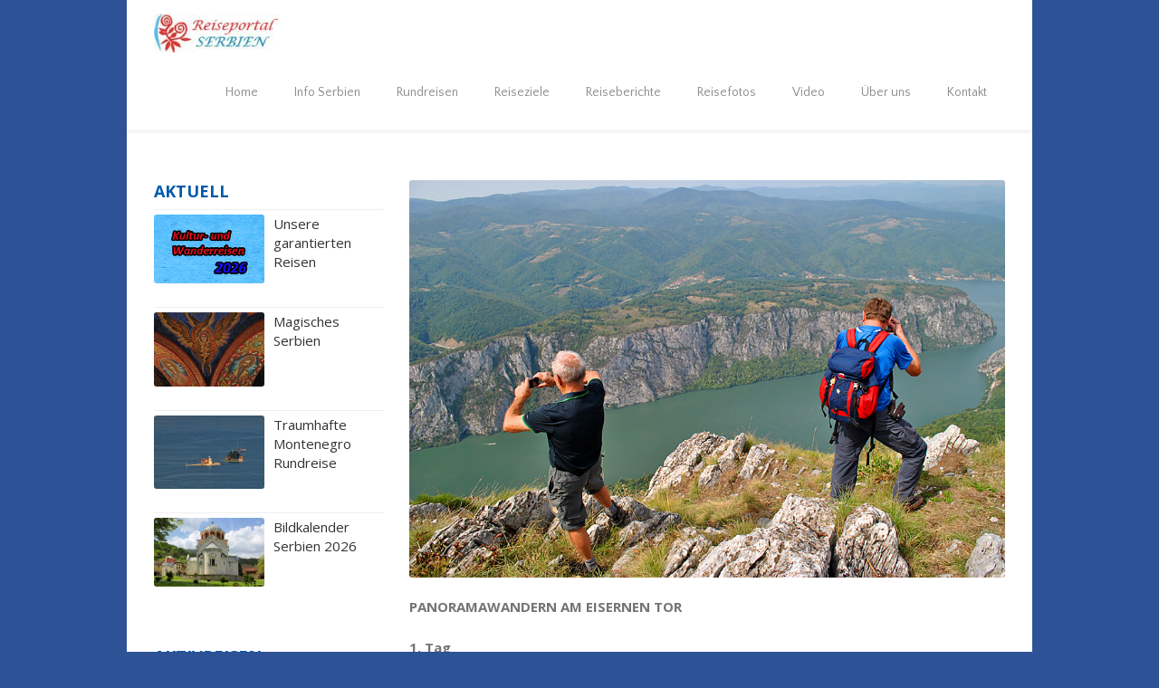

--- FILE ---
content_type: text/html; charset=UTF-8
request_url: https://www.ns-geotours.com/wandern-eisernestor/
body_size: 23958
content:
<!DOCTYPE html>
<html xmlns="https://www.w3.org/1999/xhtml"  xmlns="http://www.w3.org/1999/xhtml" prefix="" lang="de" xmlns:og="http://opengraphprotocol.org/schema/" xmlns:fb="http://www.facebook.com/2008/fbml">
<head>
<!--[if IE]><meta http-equiv='X-UA-Compatible' content='IE=edge,chrome=1'><![endif]-->  

	<meta http-equiv="Content-Type" content="text/html; charset=utf-8"/>

		<title>
	 Wandern am Eisernen Tor - Geführte Wanderreisen - Reiseportal Serbien	</title>

	
	<!--[if lte IE 8]>
	<script type="text/javascript" src="https://www.ns-geotours.com/wp-content/themes/alora/js/html5shiv.js?x78106"></script>  
	<![endif]-->

	<!--[if IE]>
	<link rel="stylesheet" href="https://www.ns-geotours.com/wp-content/themes/alora/css/ie.css?x78106" />
	<![endif]-->

	
	<meta name="viewport" content="width=device-width, initial-scale=1, maximum-scale=1" />

	
	
	
	
	
	
<!-- BEGIN Metadata added by the Add-Meta-Tags WordPress plugin -->
<META name="Description" content=" Panoramawandern am Eisernen Tor; Wer einmal hier gewandert ist, vergisst die traumhaften Erinnerungen nie wieder.">
<META name="Keywords" content="Wandern, Eisernes Tor, Wanderung Serbien, Kulturreisen Serbien,  Serbien Belgrad, wochenende reisen, hotel Skiurlaub, Gutscha Fest, Kopaonik, Ferienhäuser günstig, Zlatibor, Urlaub Appartements, angebote wellnesshotel, Bauernhof Urlaub, Familienurlaub, Rundreise angebot, Donau Schiffahrt, Djerdap, Urlaub Nationalpark, Tara, reisen Städtereisen, Novi Sad, spa therme, Vrnjacka Banja, erholung Hotel, Palic, Hotel Serbien, jagen und angeln, Huchen angeln, Hirschjagd, Rehbockjagd, Jagd auf Wachtel, Rafting tour, Wanderreisen, Weinreise">
<META name="Author" content="Dejan Knezevic">
<META name="Publisher" content="Online Travel Marketing">
<META name="Copyright" content="Online Travel Marketing">
<META name="Content-language" content="de">
<META name="Page-topic" content="Reise Tourismus">
<meta name="description" content="PANORAMAWANDERN AM EISERNEN TOR 1. Tag Treffen mit dem Reiseleiter in Donji Milanovac. Es ist eine kleine Stadt im östlichen Serbien, etwa 150 km von Belgrad entfernt. Im Laufe seiner Geschichte wurde der Ort dreimal komplett umquartiert." />
<!-- END Metadata added by the Add-Meta-Tags WordPress plugin -->

<meta name='robots' content='max-image-preview:large' />
<link rel='dns-prefetch' href='//fonts.googleapis.com' />
<link rel="alternate" type="application/rss+xml" title=" &raquo; Feed" href="https://www.ns-geotours.com/feed/" />
<link rel="alternate" type="application/rss+xml" title=" &raquo; Kommentar-Feed" href="https://www.ns-geotours.com/comments/feed/" />
<meta property="og:title" content="Wandern Eisernestor"/><meta property="og:type" content="article"/><meta property="og:url" content="https://www.ns-geotours.com/wandern-eisernestor/"/><meta property="og:site_name" content=""/><meta property="og:image" content="https://www.ns-geotours.com/wp-content/uploads/logo1.jpg"/><script type="text/javascript">
/* <![CDATA[ */
window._wpemojiSettings = {"baseUrl":"https:\/\/s.w.org\/images\/core\/emoji\/14.0.0\/72x72\/","ext":".png","svgUrl":"https:\/\/s.w.org\/images\/core\/emoji\/14.0.0\/svg\/","svgExt":".svg","source":{"concatemoji":"https:\/\/www.ns-geotours.com\/wp-includes\/js\/wp-emoji-release.min.js?ver=5f87294fc47c4c7235e2188ed3e8cf89"}};
/*! This file is auto-generated */
!function(i,n){var o,s,e;function c(e){try{var t={supportTests:e,timestamp:(new Date).valueOf()};sessionStorage.setItem(o,JSON.stringify(t))}catch(e){}}function p(e,t,n){e.clearRect(0,0,e.canvas.width,e.canvas.height),e.fillText(t,0,0);var t=new Uint32Array(e.getImageData(0,0,e.canvas.width,e.canvas.height).data),r=(e.clearRect(0,0,e.canvas.width,e.canvas.height),e.fillText(n,0,0),new Uint32Array(e.getImageData(0,0,e.canvas.width,e.canvas.height).data));return t.every(function(e,t){return e===r[t]})}function u(e,t,n){switch(t){case"flag":return n(e,"\ud83c\udff3\ufe0f\u200d\u26a7\ufe0f","\ud83c\udff3\ufe0f\u200b\u26a7\ufe0f")?!1:!n(e,"\ud83c\uddfa\ud83c\uddf3","\ud83c\uddfa\u200b\ud83c\uddf3")&&!n(e,"\ud83c\udff4\udb40\udc67\udb40\udc62\udb40\udc65\udb40\udc6e\udb40\udc67\udb40\udc7f","\ud83c\udff4\u200b\udb40\udc67\u200b\udb40\udc62\u200b\udb40\udc65\u200b\udb40\udc6e\u200b\udb40\udc67\u200b\udb40\udc7f");case"emoji":return!n(e,"\ud83e\udef1\ud83c\udffb\u200d\ud83e\udef2\ud83c\udfff","\ud83e\udef1\ud83c\udffb\u200b\ud83e\udef2\ud83c\udfff")}return!1}function f(e,t,n){var r="undefined"!=typeof WorkerGlobalScope&&self instanceof WorkerGlobalScope?new OffscreenCanvas(300,150):i.createElement("canvas"),a=r.getContext("2d",{willReadFrequently:!0}),o=(a.textBaseline="top",a.font="600 32px Arial",{});return e.forEach(function(e){o[e]=t(a,e,n)}),o}function t(e){var t=i.createElement("script");t.src=e,t.defer=!0,i.head.appendChild(t)}"undefined"!=typeof Promise&&(o="wpEmojiSettingsSupports",s=["flag","emoji"],n.supports={everything:!0,everythingExceptFlag:!0},e=new Promise(function(e){i.addEventListener("DOMContentLoaded",e,{once:!0})}),new Promise(function(t){var n=function(){try{var e=JSON.parse(sessionStorage.getItem(o));if("object"==typeof e&&"number"==typeof e.timestamp&&(new Date).valueOf()<e.timestamp+604800&&"object"==typeof e.supportTests)return e.supportTests}catch(e){}return null}();if(!n){if("undefined"!=typeof Worker&&"undefined"!=typeof OffscreenCanvas&&"undefined"!=typeof URL&&URL.createObjectURL&&"undefined"!=typeof Blob)try{var e="postMessage("+f.toString()+"("+[JSON.stringify(s),u.toString(),p.toString()].join(",")+"));",r=new Blob([e],{type:"text/javascript"}),a=new Worker(URL.createObjectURL(r),{name:"wpTestEmojiSupports"});return void(a.onmessage=function(e){c(n=e.data),a.terminate(),t(n)})}catch(e){}c(n=f(s,u,p))}t(n)}).then(function(e){for(var t in e)n.supports[t]=e[t],n.supports.everything=n.supports.everything&&n.supports[t],"flag"!==t&&(n.supports.everythingExceptFlag=n.supports.everythingExceptFlag&&n.supports[t]);n.supports.everythingExceptFlag=n.supports.everythingExceptFlag&&!n.supports.flag,n.DOMReady=!1,n.readyCallback=function(){n.DOMReady=!0}}).then(function(){return e}).then(function(){var e;n.supports.everything||(n.readyCallback(),(e=n.source||{}).concatemoji?t(e.concatemoji):e.wpemoji&&e.twemoji&&(t(e.twemoji),t(e.wpemoji)))}))}((window,document),window._wpemojiSettings);
/* ]]> */
</script>
<link rel='stylesheet' id='cnss_font_awesome_css-css' href='https://www.ns-geotours.com/wp-content/plugins/easy-social-icons/css/font-awesome/css/all.min.css?x78106' type='text/css' media='all' />
<link rel='stylesheet' id='cnss_font_awesome_v4_shims-css' href='https://www.ns-geotours.com/wp-content/plugins/easy-social-icons/css/font-awesome/css/v4-shims.min.css?x78106' type='text/css' media='all' />
<link rel='stylesheet' id='cnss_css-css' href='https://www.ns-geotours.com/wp-content/plugins/easy-social-icons/css/cnss.css?x78106' type='text/css' media='all' />
<link rel='stylesheet' id='cnss_share_css-css' href='https://www.ns-geotours.com/wp-content/plugins/easy-social-icons/css/share.css?x78106' type='text/css' media='all' />
<link rel='stylesheet' id='layerslider-css' href='https://www.ns-geotours.com/wp-content/plugins/LayerSlider/static/layerslider/css/layerslider.css?x78106' type='text/css' media='all' />
<link rel='stylesheet' id='ls-google-fonts-css' href='https://fonts.googleapis.com/css?family=Lato:100,300,regular,700,900%7COpen+Sans:300%7CIndie+Flower:regular%7COswald:300,regular,700&#038;subset=latin%2Clatin-ext' type='text/css' media='all' />
<style id='wp-emoji-styles-inline-css' type='text/css'>

	img.wp-smiley, img.emoji {
		display: inline !important;
		border: none !important;
		box-shadow: none !important;
		height: 1em !important;
		width: 1em !important;
		margin: 0 0.07em !important;
		vertical-align: -0.1em !important;
		background: none !important;
		padding: 0 !important;
	}
</style>
<link rel='stylesheet' id='wp-block-library-css' href='https://www.ns-geotours.com/wp-includes/css/dist/block-library/style.min.css?x78106' type='text/css' media='all' />
<style id='classic-theme-styles-inline-css' type='text/css'>
/*! This file is auto-generated */
.wp-block-button__link{color:#fff;background-color:#32373c;border-radius:9999px;box-shadow:none;text-decoration:none;padding:calc(.667em + 2px) calc(1.333em + 2px);font-size:1.125em}.wp-block-file__button{background:#32373c;color:#fff;text-decoration:none}
</style>
<style id='global-styles-inline-css' type='text/css'>
body{--wp--preset--color--black: #000000;--wp--preset--color--cyan-bluish-gray: #abb8c3;--wp--preset--color--white: #ffffff;--wp--preset--color--pale-pink: #f78da7;--wp--preset--color--vivid-red: #cf2e2e;--wp--preset--color--luminous-vivid-orange: #ff6900;--wp--preset--color--luminous-vivid-amber: #fcb900;--wp--preset--color--light-green-cyan: #7bdcb5;--wp--preset--color--vivid-green-cyan: #00d084;--wp--preset--color--pale-cyan-blue: #8ed1fc;--wp--preset--color--vivid-cyan-blue: #0693e3;--wp--preset--color--vivid-purple: #9b51e0;--wp--preset--gradient--vivid-cyan-blue-to-vivid-purple: linear-gradient(135deg,rgba(6,147,227,1) 0%,rgb(155,81,224) 100%);--wp--preset--gradient--light-green-cyan-to-vivid-green-cyan: linear-gradient(135deg,rgb(122,220,180) 0%,rgb(0,208,130) 100%);--wp--preset--gradient--luminous-vivid-amber-to-luminous-vivid-orange: linear-gradient(135deg,rgba(252,185,0,1) 0%,rgba(255,105,0,1) 100%);--wp--preset--gradient--luminous-vivid-orange-to-vivid-red: linear-gradient(135deg,rgba(255,105,0,1) 0%,rgb(207,46,46) 100%);--wp--preset--gradient--very-light-gray-to-cyan-bluish-gray: linear-gradient(135deg,rgb(238,238,238) 0%,rgb(169,184,195) 100%);--wp--preset--gradient--cool-to-warm-spectrum: linear-gradient(135deg,rgb(74,234,220) 0%,rgb(151,120,209) 20%,rgb(207,42,186) 40%,rgb(238,44,130) 60%,rgb(251,105,98) 80%,rgb(254,248,76) 100%);--wp--preset--gradient--blush-light-purple: linear-gradient(135deg,rgb(255,206,236) 0%,rgb(152,150,240) 100%);--wp--preset--gradient--blush-bordeaux: linear-gradient(135deg,rgb(254,205,165) 0%,rgb(254,45,45) 50%,rgb(107,0,62) 100%);--wp--preset--gradient--luminous-dusk: linear-gradient(135deg,rgb(255,203,112) 0%,rgb(199,81,192) 50%,rgb(65,88,208) 100%);--wp--preset--gradient--pale-ocean: linear-gradient(135deg,rgb(255,245,203) 0%,rgb(182,227,212) 50%,rgb(51,167,181) 100%);--wp--preset--gradient--electric-grass: linear-gradient(135deg,rgb(202,248,128) 0%,rgb(113,206,126) 100%);--wp--preset--gradient--midnight: linear-gradient(135deg,rgb(2,3,129) 0%,rgb(40,116,252) 100%);--wp--preset--font-size--small: 13px;--wp--preset--font-size--medium: 20px;--wp--preset--font-size--large: 36px;--wp--preset--font-size--x-large: 42px;--wp--preset--spacing--20: 0.44rem;--wp--preset--spacing--30: 0.67rem;--wp--preset--spacing--40: 1rem;--wp--preset--spacing--50: 1.5rem;--wp--preset--spacing--60: 2.25rem;--wp--preset--spacing--70: 3.38rem;--wp--preset--spacing--80: 5.06rem;--wp--preset--shadow--natural: 6px 6px 9px rgba(0, 0, 0, 0.2);--wp--preset--shadow--deep: 12px 12px 50px rgba(0, 0, 0, 0.4);--wp--preset--shadow--sharp: 6px 6px 0px rgba(0, 0, 0, 0.2);--wp--preset--shadow--outlined: 6px 6px 0px -3px rgba(255, 255, 255, 1), 6px 6px rgba(0, 0, 0, 1);--wp--preset--shadow--crisp: 6px 6px 0px rgba(0, 0, 0, 1);}:where(.is-layout-flex){gap: 0.5em;}:where(.is-layout-grid){gap: 0.5em;}body .is-layout-flow > .alignleft{float: left;margin-inline-start: 0;margin-inline-end: 2em;}body .is-layout-flow > .alignright{float: right;margin-inline-start: 2em;margin-inline-end: 0;}body .is-layout-flow > .aligncenter{margin-left: auto !important;margin-right: auto !important;}body .is-layout-constrained > .alignleft{float: left;margin-inline-start: 0;margin-inline-end: 2em;}body .is-layout-constrained > .alignright{float: right;margin-inline-start: 2em;margin-inline-end: 0;}body .is-layout-constrained > .aligncenter{margin-left: auto !important;margin-right: auto !important;}body .is-layout-constrained > :where(:not(.alignleft):not(.alignright):not(.alignfull)){max-width: var(--wp--style--global--content-size);margin-left: auto !important;margin-right: auto !important;}body .is-layout-constrained > .alignwide{max-width: var(--wp--style--global--wide-size);}body .is-layout-flex{display: flex;}body .is-layout-flex{flex-wrap: wrap;align-items: center;}body .is-layout-flex > *{margin: 0;}body .is-layout-grid{display: grid;}body .is-layout-grid > *{margin: 0;}:where(.wp-block-columns.is-layout-flex){gap: 2em;}:where(.wp-block-columns.is-layout-grid){gap: 2em;}:where(.wp-block-post-template.is-layout-flex){gap: 1.25em;}:where(.wp-block-post-template.is-layout-grid){gap: 1.25em;}.has-black-color{color: var(--wp--preset--color--black) !important;}.has-cyan-bluish-gray-color{color: var(--wp--preset--color--cyan-bluish-gray) !important;}.has-white-color{color: var(--wp--preset--color--white) !important;}.has-pale-pink-color{color: var(--wp--preset--color--pale-pink) !important;}.has-vivid-red-color{color: var(--wp--preset--color--vivid-red) !important;}.has-luminous-vivid-orange-color{color: var(--wp--preset--color--luminous-vivid-orange) !important;}.has-luminous-vivid-amber-color{color: var(--wp--preset--color--luminous-vivid-amber) !important;}.has-light-green-cyan-color{color: var(--wp--preset--color--light-green-cyan) !important;}.has-vivid-green-cyan-color{color: var(--wp--preset--color--vivid-green-cyan) !important;}.has-pale-cyan-blue-color{color: var(--wp--preset--color--pale-cyan-blue) !important;}.has-vivid-cyan-blue-color{color: var(--wp--preset--color--vivid-cyan-blue) !important;}.has-vivid-purple-color{color: var(--wp--preset--color--vivid-purple) !important;}.has-black-background-color{background-color: var(--wp--preset--color--black) !important;}.has-cyan-bluish-gray-background-color{background-color: var(--wp--preset--color--cyan-bluish-gray) !important;}.has-white-background-color{background-color: var(--wp--preset--color--white) !important;}.has-pale-pink-background-color{background-color: var(--wp--preset--color--pale-pink) !important;}.has-vivid-red-background-color{background-color: var(--wp--preset--color--vivid-red) !important;}.has-luminous-vivid-orange-background-color{background-color: var(--wp--preset--color--luminous-vivid-orange) !important;}.has-luminous-vivid-amber-background-color{background-color: var(--wp--preset--color--luminous-vivid-amber) !important;}.has-light-green-cyan-background-color{background-color: var(--wp--preset--color--light-green-cyan) !important;}.has-vivid-green-cyan-background-color{background-color: var(--wp--preset--color--vivid-green-cyan) !important;}.has-pale-cyan-blue-background-color{background-color: var(--wp--preset--color--pale-cyan-blue) !important;}.has-vivid-cyan-blue-background-color{background-color: var(--wp--preset--color--vivid-cyan-blue) !important;}.has-vivid-purple-background-color{background-color: var(--wp--preset--color--vivid-purple) !important;}.has-black-border-color{border-color: var(--wp--preset--color--black) !important;}.has-cyan-bluish-gray-border-color{border-color: var(--wp--preset--color--cyan-bluish-gray) !important;}.has-white-border-color{border-color: var(--wp--preset--color--white) !important;}.has-pale-pink-border-color{border-color: var(--wp--preset--color--pale-pink) !important;}.has-vivid-red-border-color{border-color: var(--wp--preset--color--vivid-red) !important;}.has-luminous-vivid-orange-border-color{border-color: var(--wp--preset--color--luminous-vivid-orange) !important;}.has-luminous-vivid-amber-border-color{border-color: var(--wp--preset--color--luminous-vivid-amber) !important;}.has-light-green-cyan-border-color{border-color: var(--wp--preset--color--light-green-cyan) !important;}.has-vivid-green-cyan-border-color{border-color: var(--wp--preset--color--vivid-green-cyan) !important;}.has-pale-cyan-blue-border-color{border-color: var(--wp--preset--color--pale-cyan-blue) !important;}.has-vivid-cyan-blue-border-color{border-color: var(--wp--preset--color--vivid-cyan-blue) !important;}.has-vivid-purple-border-color{border-color: var(--wp--preset--color--vivid-purple) !important;}.has-vivid-cyan-blue-to-vivid-purple-gradient-background{background: var(--wp--preset--gradient--vivid-cyan-blue-to-vivid-purple) !important;}.has-light-green-cyan-to-vivid-green-cyan-gradient-background{background: var(--wp--preset--gradient--light-green-cyan-to-vivid-green-cyan) !important;}.has-luminous-vivid-amber-to-luminous-vivid-orange-gradient-background{background: var(--wp--preset--gradient--luminous-vivid-amber-to-luminous-vivid-orange) !important;}.has-luminous-vivid-orange-to-vivid-red-gradient-background{background: var(--wp--preset--gradient--luminous-vivid-orange-to-vivid-red) !important;}.has-very-light-gray-to-cyan-bluish-gray-gradient-background{background: var(--wp--preset--gradient--very-light-gray-to-cyan-bluish-gray) !important;}.has-cool-to-warm-spectrum-gradient-background{background: var(--wp--preset--gradient--cool-to-warm-spectrum) !important;}.has-blush-light-purple-gradient-background{background: var(--wp--preset--gradient--blush-light-purple) !important;}.has-blush-bordeaux-gradient-background{background: var(--wp--preset--gradient--blush-bordeaux) !important;}.has-luminous-dusk-gradient-background{background: var(--wp--preset--gradient--luminous-dusk) !important;}.has-pale-ocean-gradient-background{background: var(--wp--preset--gradient--pale-ocean) !important;}.has-electric-grass-gradient-background{background: var(--wp--preset--gradient--electric-grass) !important;}.has-midnight-gradient-background{background: var(--wp--preset--gradient--midnight) !important;}.has-small-font-size{font-size: var(--wp--preset--font-size--small) !important;}.has-medium-font-size{font-size: var(--wp--preset--font-size--medium) !important;}.has-large-font-size{font-size: var(--wp--preset--font-size--large) !important;}.has-x-large-font-size{font-size: var(--wp--preset--font-size--x-large) !important;}
.wp-block-navigation a:where(:not(.wp-element-button)){color: inherit;}
:where(.wp-block-post-template.is-layout-flex){gap: 1.25em;}:where(.wp-block-post-template.is-layout-grid){gap: 1.25em;}
:where(.wp-block-columns.is-layout-flex){gap: 2em;}:where(.wp-block-columns.is-layout-grid){gap: 2em;}
.wp-block-pullquote{font-size: 1.5em;line-height: 1.6;}
</style>
<link rel='stylesheet' id='alora-stylesheet-css' href='https://www.ns-geotours.com/wp-content/themes/alora/style.css?x78106' type='text/css' media='all' />
<!--[if lte IE 9]>
<link rel='stylesheet' id='alora-shortcodes-css' href='https://www.ns-geotours.com/wp-content/themes/alora/shortcodes.css?x78106' type='text/css' media='all' />
<![endif]-->
<link rel='stylesheet' id='alora-animations-css' href='https://www.ns-geotours.com/wp-content/themes/alora/css/animations.css?x78106' type='text/css' media='all' />
<!--[if lte IE 8]>
<link rel='stylesheet' id='alora-IE8-css' href='https://www.ns-geotours.com/wp-content/themes/alora/css/ie8.css?x78106' type='text/css' media='all' />
<![endif]-->
<!--[if IE]>
<link rel='stylesheet' id='alora-IE-css' href='https://www.ns-geotours.com/wp-content/themes/alora/css/ie.css?x78106' type='text/css' media='all' />
<![endif]-->
<link rel='stylesheet' id='alora-media-css' href='https://www.ns-geotours.com/wp-content/themes/alora/css/media.css?x78106' type='text/css' media='all' />
<link rel='stylesheet' id='wp-color-picker-css' href='https://www.ns-geotours.com/wp-admin/css/color-picker.min.css?x78106' type='text/css' media='all' />
<link rel='stylesheet' id='bos-searchbox-css' href='https://www.ns-geotours.com/wp-content/plugins/bookingcom-official-searchbox/assets/css/bos_searchbox.css?x78106' type='text/css' media='all' />
<link rel='stylesheet' id='jquery-ui-css' href='https://www.ns-geotours.com/wp-content/plugins/bookingcom-official-searchbox/assets/css/jquery-ui.css?x78106' type='text/css' media='all' />
<link rel='stylesheet' id='bos-date-range-picker-style-css' href='https://www.ns-geotours.com/wp-content/plugins/bookingcom-official-searchbox/assets/css/daterangepicker.css?x78106' type='text/css' media='all' />
<link rel='stylesheet' id='bos-dynamic_style-css' href='https://www.ns-geotours.com/wp-content/plugins/bookingcom-official-searchbox/assets/css/bos_dynamic.css?x78106' type='text/css' media='all' />
<link rel='stylesheet' id='microthemer-css' href='https://www.ns-geotours.com/wp-content/micro-themes/active-styles.css?x78106' type='text/css' media='all' />
<script type="text/javascript" src="https://www.ns-geotours.com/wp-content/plugins/enable-jquery-migrate-helper/js/jquery/jquery-1.12.4-wp.js?x78106" id="jquery-core-js"></script>
<script type="text/javascript" src="https://www.ns-geotours.com/wp-content/plugins/enable-jquery-migrate-helper/js/jquery-migrate/jquery-migrate-1.4.1-wp.js?x78106" id="jquery-migrate-js"></script>
<script type="text/javascript" src="https://www.ns-geotours.com/wp-content/plugins/easy-social-icons/js/cnss.js?x78106" id="cnss_js-js"></script>
<script type="text/javascript" src="https://www.ns-geotours.com/wp-content/plugins/easy-social-icons/js/share.js?x78106" id="cnss_share_js-js"></script>
<script type="text/javascript" id="layerslider-greensock-js-extra">
/* <![CDATA[ */
var LS_Meta = {"v":"6.9.2"};
/* ]]> */
</script>
<script type="text/javascript" src="https://www.ns-geotours.com/wp-content/plugins/LayerSlider/static/layerslider/js/greensock.js?x78106" id="layerslider-greensock-js"></script>
<script type="text/javascript" src="https://www.ns-geotours.com/wp-content/plugins/LayerSlider/static/layerslider/js/layerslider.kreaturamedia.jquery.js?x78106" id="layerslider-js"></script>
<script type="text/javascript" src="https://www.ns-geotours.com/wp-content/plugins/LayerSlider/static/layerslider/js/layerslider.transitions.js?x78106" id="layerslider-transitions-js"></script>
<script type="text/javascript" id="3d-flip-book-client-locale-loader-js-extra">
/* <![CDATA[ */
var FB3D_CLIENT_LOCALE = {"ajaxurl":"https:\/\/www.ns-geotours.com\/wp-admin\/admin-ajax.php","dictionary":{"Table of contents":"Table of contents","Close":"Close","Bookmarks":"Bookmarks","Thumbnails":"Thumbnails","Search":"Search","Share":"Share","Facebook":"Facebook","Twitter":"Twitter","Email":"Email","Play":"Play","Previous page":"Previous page","Next page":"Next page","Zoom in":"Zoom in","Zoom out":"Zoom out","Fit view":"Fit view","Auto play":"Auto play","Full screen":"Full screen","More":"More","Smart pan":"Smart pan","Single page":"Single page","Sounds":"Sounds","Stats":"Stats","Print":"Print","Download":"Download","Goto first page":"Goto first page","Goto last page":"Goto last page"},"images":"https:\/\/www.ns-geotours.com\/wp-content\/plugins\/interactive-3d-flipbook-powered-physics-engine\/assets\/images\/","jsData":{"urls":[],"posts":{"ids_mis":[],"ids":[]},"pages":[],"firstPages":[],"bookCtrlProps":[],"bookTemplates":[]},"key":"3d-flip-book","pdfJS":{"pdfJsLib":"https:\/\/www.ns-geotours.com\/wp-content\/plugins\/interactive-3d-flipbook-powered-physics-engine\/assets\/js\/pdf.min.js?ver=4.3.136","pdfJsWorker":"https:\/\/www.ns-geotours.com\/wp-content\/plugins\/interactive-3d-flipbook-powered-physics-engine\/assets\/js\/pdf.worker.js?ver=4.3.136","stablePdfJsLib":"https:\/\/www.ns-geotours.com\/wp-content\/plugins\/interactive-3d-flipbook-powered-physics-engine\/assets\/js\/stable\/pdf.min.js?ver=2.5.207","stablePdfJsWorker":"https:\/\/www.ns-geotours.com\/wp-content\/plugins\/interactive-3d-flipbook-powered-physics-engine\/assets\/js\/stable\/pdf.worker.js?ver=2.5.207","pdfJsCMapUrl":"https:\/\/www.ns-geotours.com\/wp-content\/plugins\/interactive-3d-flipbook-powered-physics-engine\/assets\/cmaps\/"},"cacheurl":"https:\/\/www.ns-geotours.com\/wp-content\/uploads\/3d-flip-book\/cache\/","pluginsurl":"https:\/\/www.ns-geotours.com\/wp-content\/plugins\/","pluginurl":"https:\/\/www.ns-geotours.com\/wp-content\/plugins\/interactive-3d-flipbook-powered-physics-engine\/","thumbnailSize":{"width":"150","height":"150"},"version":"1.16.17"};
/* ]]> */
</script>
<script type="text/javascript" src="https://www.ns-geotours.com/wp-content/plugins/interactive-3d-flipbook-powered-physics-engine/assets/js/client-locale-loader.js?x78106" id="3d-flip-book-client-locale-loader-js" async="async" data-wp-strategy="async"></script>
<meta name="generator" content="Powered by LayerSlider 6.9.2 - Multi-Purpose, Responsive, Parallax, Mobile-Friendly Slider Plugin for WordPress." />
<!-- LayerSlider updates and docs at: https://layerslider.kreaturamedia.com -->
<link rel="https://api.w.org/" href="https://www.ns-geotours.com/wp-json/" /><link rel="alternate" type="application/json" href="https://www.ns-geotours.com/wp-json/wp/v2/pages/1267" /><link rel="EditURI" type="application/rsd+xml" title="RSD" href="https://www.ns-geotours.com/xmlrpc.php?rsd" />

<link rel="canonical" href="https://www.ns-geotours.com/wandern-eisernestor/" />
<link rel='shortlink' href='https://www.ns-geotours.com/?p=1267' />
<link rel="alternate" type="application/json+oembed" href="https://www.ns-geotours.com/wp-json/oembed/1.0/embed?url=https%3A%2F%2Fwww.ns-geotours.com%2Fwandern-eisernestor%2F" />
<link rel="alternate" type="text/xml+oembed" href="https://www.ns-geotours.com/wp-json/oembed/1.0/embed?url=https%3A%2F%2Fwww.ns-geotours.com%2Fwandern-eisernestor%2F&#038;format=xml" />
                        <link rel="apple-touch-icon" sizes="120x120" href="https://www.ns-geotours.com/wp-content/uploads/apple-touch-icon-120x120-precomposed.png?x78106">        <link rel="apple-touch-icon" sizes="152x152" href="https://www.ns-geotours.com/wp-content/uploads/apple-touch-icon-152x152-precomposed.png?x78106">    <style type="text/css">
		ul.cnss-social-icon li.cn-fa-icon a:hover{color:#ffffff!important;}
		</style>
	
	<!--[if lte IE 8]>
	<script type="text/javascript">
	jQuery(document).ready(function() {
	var imgs, i, w;
	var imgs = document.getElementsByTagName( 'img' );
	for( i = 0; i < imgs.length; i++ ) {
	    w = imgs[i].getAttribute( 'width' );
	    imgs[i].removeAttribute( 'width' );
	    imgs[i].removeAttribute( 'height' );
	}
	});
	</script>
  
	<script src="https://www.ns-geotours.com/wp-content/themes/alora/js/excanvas.js?x78106"></script>
    
	<![endif]-->
  

	<!--[if lte IE 9]>
	<script type="text/javascript">
	jQuery(document).ready(function() {
	
	// Combine inline styles for body tag
	jQuery('body').each( function() {	
		var combined_styles = '<style>';

		jQuery( this ).find( 'style' ).each( function() {
			combined_styles += jQuery(this).html();
			jQuery(this).remove();
		});

		combined_styles += '</style>';

		jQuery( this ).prepend( combined_styles );
	});
	});
	</script>
	<![endif]-->
    
	<script type="text/javascript">
	/*@cc_on
	  @if (@_jscript_version == 10)
	    	document.write('<style type="text/css">.search input,#searchform input {padding-left:10px;} .alora-select-parent .alora-select-arrow,.select-arrow{height:33px;background-color:#ffffff;}.search input{padding-left:5px;}header .tagline{margin-top:3px;}.star-rating span:before {letter-spacing: 0;}.alora-select-parent .alora-select-arrow,.gravity-select-parent .select-arrow,.wpcf7-select-parent .select-arrow,.select-arrow{background: #fff;}.star-rating{width: 5.2em;}.star-rating span:before {letter-spacing: 0.1em;}</style>');      
	  @end
	@*/
  
	var doc = document.documentElement;
	doc.setAttribute('data-useragent', navigator.userAgent);  
	</script>
    
	<style type="text/css">
		alora_2.7.0{color:green;}
	
		html, body { background-color:#ffffff; }
		
	
	
	/*IE11 hack */
	@media screen and (-ms-high-contrast: active), (-ms-high-contrast: none) {
		.alora-select-parent .alora-select-arrow,.select-arrow, 
		.wpcf7-select-parent .select-arrow{height:33px;line-height:33px;}
		.gravity-select-parent .select-arrow{height:24px;line-height:24px;}
		
		#wrapper .gf_browser_ie.gform_wrapper .button,
		#wrapper .gf_browser_ie.gform_wrapper .gform_footer input.button{ padding: 0 20px; }
	}

	#wrapper a:hover, 
.tooltip-shortcode,
#sidebar .slide-excerpt .slide-title a:hover,
.footer-area .slide-excerpt .slide-title a:hover,
#slidingbar-area .slide-excerpt .slide-title a:hover,
.page-title ul li a:hover, 
.footer-area ul li a:hover,
.footer-area .tab-holder .news-list li .post-holder a:hover,
.side-nav li.current_page_item a,
.project-content .project-info .project-info-box a:hover,
span.dropcap,
.footer-area a:hover,
.copyright a:hover,
#sidebar .widget_categories li a:hover,
#main .post h2 a:hover,
#sidebar .widget li a:hover,
h5.toggle:hover a,
.tooltip-shortcode, 
.pagination.single-pagination > a:hover .current,
.pagination-prev:hover:before,
.pagination-next:hover:after,
.single-navigation a[rel=prev]:hover:before,
.single-navigation a[rel=next]:hover:after,
#sidebar .widget_nav_menu li a:hover:before,
#sidebar .widget_categories li a:hover:before,
#sidebar .widget .recentcomments:hover:before,
#sidebar .widget_recent_entries li a:hover:before,
#sidebar .widget_archive li a:hover:before,
#sidebar .widget_pages li a:hover:before,
#sidebar .widget_links li a:hover:before,
.side-nav .arrow:hover:after,
.single-navigation a:hover, 
.woocommerce .address .edit:hover:after,
.my_account_orders .order-actions a:hover:after,
.post-content ul.list-icon-color-light li:before,
.woocommerce-tabs .tabs a:hover .arrow:after,
.woocommerce-pagination .prev:hover:before,
.woocommerce-pagination .next:hover:after,
#wrapper .cart-checkout a:hover,
#wrapper .cart-checkout a:hover:before,
#wrapper .header-social .top-menu .cart-checkout a:hover,
.widget_shopping_cart_content .total .amount,
.widget_layered_nav li a:hover:before,
.widget_product_categories li a:hover:before,
#header-sticky .my-account-link-active:after,
#header .my-account-link-active:after,
.woocommerce-side-nav li.active a,
.woocommerce-side-nav li.active a:after,
.rtl .more a:hover:before,
.rtl .read-more:hover:before,
.rtl .entry-read-more a:hover:before,
#wrapper #sidebar .current_page_item > a,
#wrapper #sidebar .current-menu-item > a,
#wrapper #sidebar .current_page_item > a:before,
#wrapper #sidebar .current-menu-item > a:before,
#wrapper .footer-area .current_page_item > a,
#wrapper .footer-area .current-menu-item > a,
#wrapper .footer-area .current_page_item > a:before,
#wrapper .footer-area .current-menu-item > a:before,
#wrapper #slidingbar-area .current_page_item > a,
#wrapper #slidingbar-area .current-menu-item > a,
#wrapper #slidingbar-area .current_page_item > a:before,
#wrapper #slidingbar-area .current-menu-item > a:before,
.side-nav ul > li.current_page_item > a,
.side-nav li.current_page_ancestor > a,
.t4p-accordian .panel-title a:hover {
	color:#2d5295;
}
.t4p-content-boxes .heading-link:hover h2 {
	color:#2d5295 !important;
}
.t4p-content-boxes .heading-link:hover .icon i {
	background-color: #2d5295 !important;
	border-color: #2d5295 !important;
}
.pagination a.inactive:hover, 
.woocommerce-pagination .page-numbers:hover {
    border-color: #2d5295;
}
.tagcloud a:hover,
#slidingbar-area .tagcloud a:hover,
.footer-area .tagcloud a:hover { 
  color:#FFFFFF; 
}
#sticky-nav ul .current_page_item a, 
#sticky-nav ul .current-menu-item a, 
#sticky-nav ul > .current-menu-parent a,
#nav ul ul,
#sticky-nav ul ul,
.navigation li.current-menu-ancestor a, 
#nav ul .current-menu-ancestor > a, 
#sticky-nav ul .current-menu-ancestor > a,
#nav ul > .current_page_ancestor a, 
#nav ul > .current_page_item a, 
#nav ul > .current-menu-item a, 
#nav ul > .current-menu-parent a, 
#sticky-nav ul > .current_page_ancestor a, 
#sticky-nav ul > .current_page_item a, 
#sticky-nav ul > .current-menu-item a,
#sticky-nav ul > .current-menu-parent a,  
.reading-box,
#nav ul > li > a:hover,
#sticky-nav ul > li > a:hover,
#sidebar .pyre_tabs .image:hover,
.footer-area .pyre_tabs .image:hover,
#slidingbar .pyre_tabs .image:hover, 
#sidebar .flickr_badge_image img:hover, 
.footer-area .flickr_badge_image img:hover, 
#slidingbar .flickr_badge_image img:hover, 
#sidebar .recent_works img:hover, 
.footer-area .recent_works img:hover, 
#slidingbar .recent_works img:hover,
.image .image-extras,
#header-sticky .my-account-link:hover:after,
#header .my-account-link:hover:after,
body #header-sticky .my-account-link-active:after,
body #header .my-account-link-active:after,
.cart-content a:hover img, 
.product_list_widget .wp-post-image:hover
#bbpress-forums div.bbp-topic-tags a:hover,
.t4p-tabs .nav-tabs li .tab-link:focus, 
.t4p-tabs .nav-tabs li.active .tab-link {
	border-color:#2d5295;
}
#nav ul a.search-link:hover, 
#sticky-nav ul a.search-link:hover {
  border-color:transparent!important;
}  
#nav ul .current-menu-parent > a:before, 
#nav ul .current_page_item > a:before,
#sticky-nav ul .current-menu-parent > a:before, 
#sticky-nav ul .current_page_item > a:before,
#wrapper .pyre_tabs .tab-holder .tabs li.active a,
#nav > ul > .current-menu-parent > a:before, 
#nav > ul > .current_page_item > a:before, 
#nav > ul > .current-menu-item > a:before, 
#nav > ul > .current-menu-ancestor > a:before, 
#sticky-nav > ul > .current_page_item > a:before, 
#sticky-nav > ul > .current-menu-item > a:before, 
#sticky-nav > ul > .current-menu-parent > a:before, 
#sticky-nav > ul > .current-menu-ancestor > a:before,
.t4p-tabs .nav-tabs li .tab-link:focus, 
.t4p-tabs .nav-tabs li.active .tab-link {
  background:#2d5295;
}     
#wrapper .side-nav li.current_page_item a {
	border-right-color:#2d5295;
}
.rtl #wrapper .side-nav li.current_page_item a {
	border-left-color:#2d5295;
} 
.header-v2 .header-social, 
.header-v3 .header-social, 
.header-v4 .header-social,
.header-v5 .header-social,
.header-v2 {
	border-top-color:#2d5295;
}
.progress-bar-content,
.pagination .current,
.header-v3 .header-social,
.header-v4 .header-social,
.header-v5 .header-social,
.table-2 table thead,
.wooslider .wooslider-prev:hover, 
.wooslider .wooslider-next:hover, 
.main-flex .flex-prev:hover, 
.main-flex .flex-next:hover,
.image .image-extras .image-extras-content h3,
#sidebar .image .image-extras .image-extras-content h3,  
.ei-title h2,
.ei-slider-thumbs li.ei-slider-element, 
.ls-alora a.ls-nav-prev:hover, 
.ls-alora a.ls-nav-next:hover,
.onsale,
.woocommerce-pagination .current,
.woocommerce .social-share li a:hover,
.price_slider_wrapper .ui-slider .ui-slider-range,
.cart-loading,
.flex-direction-nav a:hover,
.t4p-flexslider .flex-direction-nav a:hover,
#toTop,
.t4p-counters-box .t4p-counter-box .counter-box-container {
	background-color:#2d5295;
}   
.t4p-counters-box .t4p-counter-box .counter-box-border {
  border-color:#02c025;
}           
.bbp-topics-front ul.super-sticky, 
.bbp-topics ul.super-sticky, 
.bbp-topics ul.sticky, 
.bbp-forum-content ul.sticky	{
	background-color: #ffffe8;
	opacity: 1;
}
  
#wrapper #sidebar .wooslider .wooslider-direction-nav a:hover, 
#wrapper .wooslider a:hover,
#wrapper .flex-direction-nav a:hover,
#wrapper .wooslider .wooslider-prev, 
#wrapper .wooslider .wooslider-next,
#wrapper .main-flex .flex-prev,
#wrapper .main-flex .flex-next,
#wrapper .products-slider .image-extras h3 a, 
#wrapper .simple-products-slider .image-extras h3 a,
#wrapper #sidebar .flex-direction-nav a:hover,
#wrapper #sidebar .products-slider .image-extras h3 a:hover, 
#wrapper #sidebar .simple-products-slider .image-extras h3 a:hover,
#wrapper .portfolio-tabs li.active a,
#wrapper .faq-tabs li.active a,
#wrapper h5.toggle.active a,
#wrapper h5.toggle.active a:hover,
#wrapper .shortcode-tabs .tab-hold .tabs li.active a,
#wrapper #main .reading-box .button:hover,
#wrapper #main .continue.button:hover, 
#wrapper #main .portfolio-one .button:hover,
#wrapper #main .comment-form input[type="submit"]:hover,
#wrapper .comment-form input[type="submit"]:hover,
#wrapper .button:hover, 
#wrapper .button .lightgray:hover, 
#wrapper span.more a:hover,
#wrapper a .button:hover,
#wrapper .woocommerce-pagination .page-numbers.current:hover,
#wrapper .grid-layout .post .meta-info .alignleft a.read-more,
#wrapper .timeline-layout .post .meta-info .alignleft a.read-more,
#wrapper .post-content .wooslider .slide-excerpt .slide-title a,
#wrapper #sidebar .product-buttons .add_to_cart_button:hover,
#wrapper #sidebar .product-buttons .product_type_simple:hover,
#wrapper .product-buttons .add_to_cart_button:hover,
#wrapper .flex-direction-nav a,
#wrapper .ls-alora a.ls-nav-prev:hover, 
#wrapper .ls-alora a.ls-nav-next:hover,
#wrapper .tagcloud a:hover {
  color:#fff;
}                          
 
.mobile-nav-holder .mobile-selector, 
.mobile-topnav-holder .mobile-selector, 
#mobile-nav {
	background-color: #f9f9f9}
.mobile-nav-holder .mobile-selector, 
.mobile-topnav-holder .mobile-selector, 
#mobile-nav, 
#mobile-nav li a, 
.mobile-nav-holder .mobile-selector .selector-down, 
.mobile-topnav-holder .mobile-selector .selector-down { 
  border-color: #dadada!important; 
}
.mobile-nav-holder .mobile-selector .selector-down:before {
  color:#dadada;
}
#mobile-nav li a:hover {
	background-color: #f6f6f6}
 
  
body #header-sticky.sticky-header {
  background:rgba(255, 255, 255, 0.97);
}
.no-rgba #header-sticky.sticky-header {
  background:#ffffff; 
  filter: progid: DXImageTransform.Microsoft.Alpha(Opacity=97); 
  opacity: 0.97;
}
#sticky-nav ul li a {border-color:rgba(255, 255, 255, 0);}
.no-rgba #sticky-nav ul li a {border-color:#ffffff; filter: progid: DXImageTransform.Microsoft.Alpha(Opacity=0); opacity:0;}
#header,
#small-nav {
	background-color:#ffffff;
}
#nav ul a, 
#sticky-nav ul a {
		border-color:#ffffff;
	}  
 
#main,
#wrapper,
.t4p-separator .t4p-icon-wrapper, 
html, 
body, 
.bbp-arrow { 
  background-color:#ffffff;
}
   
.footer-area {
	background-color:#f8f8f8;
}
#wrapper .footer-area .pyre_tabs .tab-holder .tabs li {
	border-color:#f8f8f8;
}
   
.footer-area {
	border-color:#f7f7f7;
}
        
#footer {
	background-color:#262626;
}
  
#footer {
	border-color:#080808;
}
.sep-boxed-pricing .panel-heading, 
.sep-boxed-pricing .pricing-row {
  background-color:#37B6BD;
}
#main .reading-box .button,
#main .continue.button,
#main .portfolio-one .button,
#main .comment-submit,
#reviews input#submit,
.comment-form input[type="submit"],
.button-default,
.button.default,
a.read-more, 
.pagination .current, 
.tagcloud a:hover,
.portfolio-tabs li.active a, 
.faq-tabs li.active a, 
h5.toggle.active a,
h5.toggle.active a:hover,
span.more a, 
.project-content .project-info .project-info-box a.button,
input[type="submit"], 
.price_slider_amount button,
.gform_wrapper .gform_button,
.woocommerce-pagination .current,
.widget_shopping_cart_content .buttons a,
.woocommerce-success-message a.button, 
.woocommerce .order-again .button,
.woocommerce-message .wc-forward,
.woocommerce .wc-backward,
.woocommerce .button.view,
.product-buttons .add_to_cart_button,
.product-buttons .button.product_type_grouped, 
.product-buttons .button.product_type_simple,
.product-buttons .button.product_type_external,
.wpcf7-form input.button,
.wpcf7-form input[type="submit"],
.wpcf7-submit, 
.woocommerce .single_add_to_cart_button,
.woocommerce .button.view,
.woocommerce .shipping-calculator-form .button,
.woocommerce form.checkout #place_order,
.woocommerce .checkout_coupon .button,
.woocommerce .login .button,
.woocommerce .register .button,
.woocommerce .alora-order-details .order-again .button,
.t4p-accordian .panel-title a.active {
	background: #37B6BD;
		
	background-image: -webkit-gradient( linear, left bottom, left top, from( #2b8d93 ), to( #37B6BD ) );
	background-image: -webkit-linear-gradient( bottom,#2b8d93, #37B6BD );
	background-image:    -moz-linear-gradient( bottom, #2b8d93, #37B6BD );
	background-image:      -o-linear-gradient( bottom, #2b8d93, #37B6BD );
	background-image: linear-gradient( to top,#2b8d93, #37B6BD );	
	filter: progid:DXImageTransform.Microsoft.gradient(startColorstr='#37B6BD', endColorstr='#2b8d93');
	 	
	-webkit-transition: all .2s;
	-moz-transition: all .2s;
	-ms-transition: all .2s;	
	-o-transition: all .2s;
	transition: all .2s;  
}
.no-cssgradients #main .portfolio-one .button,
.no-cssgradients #main .comment-submit,
.no-cssgradients #reviews input#submit,
.no-cssgradients .comment-form input[type="submit"],
.no-cssgradients .wpcf7-form input[type="submit"],
.no-cssgradients .wpcf7-submit,  
.no-cssgradients .bbp-submit-wrapper button,
.no-cssgradients .button-default,
.no-cssgradients .button.default,
.no-cssgradients .price_slider_amount button,
.no-cssgradients .gform_wrapper .gform_button.
.no-cssgradients .woocommerce .single_add_to_cart_button,
.no-cssgradients .woocommerce .shipping-calculator-form .button,
.no-cssgradients .woocommerce form.checkout #place_order,
.no-cssgradients .woocommerce .checkout_coupon .button,
.no-cssgradients .woocommerce .login .button,
.no-cssgradients .woocommerce .register .button,
.no-cssgradients .woocommerce .alora-order-details .order-again .button {
	background:#37B6BD;
}
#main .portfolio-one .button:hover,
#main .comment-submit:hover,
#reviews input#submit:hover,
.comment-form input[type="submit"]:hover,
.wpcf7-form input[type="submit"]:hover,
.wpcf7-submit:hover,
.bbp-submit-wrapper button:hover,
.button-default:hover,
.button.default:hover,
.price_slider_amount button:hover,
.gform_wrapper .gform_button:hover,
.woocommerce .single_add_to_cart_button:hover,
.woocommerce .shipping-calculator-form .button:hover,
.woocommerce form.checkout #place_order:hover,
.woocommerce .checkout_coupon .button:hover,
.woocommerce .login .button:hover,
.woocommerce .register .button:hover,
.woocommerce .alora-order-details .order-again .button:hover,
.woocommerce .button.view:hover,
#main .reading-box .button:hover, 
#main .continue.button:hover, 
#main .comment-form input[type="submit"]:hover,
.comment-form input[type="submit"]:hover,
.button:hover,
.button .lightgray:hover,
a.read-more:hover,
.pagination .current:hover,
span.more a:hover, 
a.button:hover, 
.woocommerce-pagination .page-numbers.current:hover,
.product-buttons .add_to_cart_button:hover,
.product-buttons .button.product_type_grouped:hover, 
.product-buttons .button.product_type_simple:hover,
.product-buttons .button.product_type_external:hover {
	background: #777777;
		
	background-image: -webkit-gradient( linear, left bottom, left top, from( #555555 ), to( #777777 ) );
	background-image: -webkit-linear-gradient( bottom, #555555, #777777 );
	background-image:    -moz-linear-gradient( bottom, #555555}, #777777 );
	background-image:      -o-linear-gradient( bottom, #555555, #777777 );
	background-image: linear-gradient( to top, #555555, #777777 );
	filter: progid:DXImageTransform.Microsoft.gradient(startColorstr='#777777', endColorstr='#555555');
	  
}
.no-cssgradients #main .portfolio-one .button:hover,
.no-cssgradients #main .comment-submit:hover,
.no-cssgradients #reviews input#submit:hover,
.no-cssgradients .comment-form input[type="submit"]:hover,
.no-cssgradients .wpcf7-form input[type="submit"]:hover,
.no-cssgradients .bbp-submit-wrapper button:hover,
.no-cssgradients .button.default,
.no-cssgradients .price_slider_amount button:hover,
.no-cssgradients .gform_wrapper .gform_button:hover,
.no-cssgradients .woocommerce .single_add_to_cart_button:hover
.no-cssgradients .woocommerce .shipping-calculator-form .button:hover,
.no-cssgradients .woocommerce form.checkout #place_order:hover,
.no-cssgradients .woocommerce .checkout_coupon .button:hover,
.no-cssgradients .woocommerce .login .button:hover,
.no-cssgradients .woocommerce .register .button:hover
.no-cssgradients .woocommerce .alora-order-details .order-again .button:hover,
.no-cssgradients #main .reading-box .button:hover, 
.no-cssgradients #main .continue.button:hover, 
.no-cssgradients #main .comment-form input[type="submit"]:hover,
.no-cssgradients .comment-form input[type="submit"]:hover,
.no-cssgradients .button:hover,
.no-cssgradients .button .lightgray:hover,
.no-cssgradients a.read-more:hover,
.no-cssgradients .pagination .current:hover,
.no-cssgradients span.more a:hover, 
.no-cssgradients a .button:hover, 
.no-cssgradients .woocommerce-pagination .page-numbers.current:hover {
	background:#777777!important;
}
.image .image-extras .image-extras-content .icon.link-icon, 
.image .image-extras .image-extras-content .icon.gallery-icon { 
  background-color:#333333; 
}
.page-title-container {
  border-color:#f5f5f5;
}
.footer-area {
			padding-top: 10px;
			padding-bottom: 0px;
	}           
#footer {
		padding-top: 18px;
			padding-bottom: 18px;
	}                
.fontawesome-icon.circle-yes {
	background-color:#f2f2f2;
}
 
.fontawesome-icon.circle-yes {
	border-color:#f2f2f2;
}
   
.fontawesome-icon,
.fontawesome-icon.circle-yes,
.alora-myaccount-data .digital-downloads li:before,
.alora-myaccount-data .digital-downloads li:after,
.alora-thank-you .order_details li:before,
.alora-thank-you .order_details li:after,
.post-content .error-menu li:before,
.post-content .error-menu li:after {
	color:#747474;
}
 
.t4p-title .title-sep,
.product .product-border {
	border-color:#F0F0F0;
}
   
.review blockquote q,
.post-content blockquote {
	background-color:#f6f6f6;
}
.post-content .review blockquote:after, 
.review blockquote:after {
	border-top-color:#f6f6f6;
}
         
.review blockquote q,
.post-content blockquote {
	color:#747474;
}
 

  
body,
#nav ul li ul li a,
#sticky-nav ul li ul li a,
#wrapper .t4p-megamenu-wrapper .t4p-megamenu-widgets-container,
.more,
.alora-container h3,
.meta .date,
.review blockquote q,
.review blockquote div strong,
.image .image-extras .image-extras-content h4,
.project-content .project-info h4,
.post-content blockquote,
.button.large, 
.button.small, 
.button.medium,
.button.xlarge,
.ei-title h3,
.cart-contents,
.comment-form input[type="submit"],
.wpcf7-form input[type="submit"],
.gform_wrapper .gform_button,
.woocommerce-success-message .button,
.woocommerce .single_add_to_cart_button,
.woocommerce .shipping-calculator-form .button,
.woocommerce form.checkout #place_order,
.woocommerce .checkout_coupon .button,
.woocommerce .login .button,
.woocommerce .register .button,
.page-title h3,
.blog-shortcode h3.timeline-title,
#reviews #comments > h2,
.image .image-extras .image-extras-content h3,
.image .image-extras .image-extras-content h2,
.image .image-extras .image-extras-content a,
.image .image-extras .image-extras-content .cats,
.image .image-extras .image-extras-content .cats a,
.image .image-extras .image-extras-content .price {
	font-family:"Open Sans", Arial, Helvetica, sans-serif;
}
.alora-container h3,
.review blockquote div strong,
.footer-area h3,
#slidingbar-area h3,
.button.large, 
.button.small, 
.button.medium,
.button.xlarge,
.woocommerce .single_add_to_cart_button,
.woocommerce .shipping-calculator-form .button,
.woocommerce form.checkout #place_order,
.woocommerce .checkout_coupon .button,
.woocommerce .login .button,
.woocommerce .register .button,
.woocommerce .alora-order-details .order-again .button,
.comment-form input[type="submit"],
.wpcf7-form input[type="submit"],
.gform_wrapper .gform_button {
	font-weight:bold;
}
.meta .date,
.review blockquote q,
.post-content blockquote {
	font-style:italic;
}     
       
#nav, 
#sticky-nav, 
.navigation,
.side-nav li a {
	font-family:"Quattrocento Sans", Arial, Helvetica, sans-serif;
}
 
   
#main .reading-box h2,
#main h2,
.page-title h1,
.image .image-extras .image-extras-content h3,
.image .image-extras .image-extras-content h3 a,
#main .post h2,
#sidebar .widget h3,
#wrapper .tab-holder .tabs li a,
.share-box h4,
.project-content h3,
.author .author_title,
.t4p-accordian .panel a,
.t4p-pricing-table .title-row,
.t4p-pricing-table .pricing-row,
.person-author-wrapper,
.t4p-accordian .panel-title,
.post-content h1, 
.post-content h2, 
.post-content h3, 
.post-content h4, 
.post-content h5, 
.post-content h6,
.ei-title h2, 
#header-sticky .tagline,
#header .tagline,
table th,
.project-content .project-info h4,
.woocommerce-success-message .msg,
.product-title, 
.cart-empty,
#wrapper .t4p-megamenu-wrapper .t4p-megamenu-title {
	font-family:"Quattrocento Sans", Arial, Helvetica, sans-serif;
}
 
         
.footer-area h3,
#slidingbar-area h3 {
	font-family:"Quattrocento Sans", Arial, Helvetica, sans-serif;
}    
body,
#sidebar .slide-excerpt h2, 
.footer-area .slide-excerpt h2,
#slidingbar-area .slide-excerpt h2,
#jtwt .jtwt_tweet, #sidebar #jtwt .jtwt_tweet {
	font-size:15px;
		line-height:23px;
}
.project-content .project-info h4,
.gform_wrapper label,
.gform_wrapper .gfield_description,
.footer-area ul, 
#slidingbar-area ul, 
.tab-holder .news-list li .post-holder a,
.tab-holder .news-list li .post-holder .meta, 
.review blockquote q {
	font-size:15px;
		line-height:23px;
}
.blog-shortcode h3.timeline-title { 
  font-size:15px;
  line-height:15px; 
}
.counter-box-content, .t4p-alert { 
  font-size:15px; 
}
 
body,
#sidebar .slide-excerpt h2, 
.footer-area .slide-excerpt h2,
#slidingbar-area .slide-excerpt h2 {
	line-height:25px;
}
.project-content .project-info h4 {
	line-height:25px;
}
 
#nav,
#sticky-nav,
.navigation,
a.search-link {
  font-size:14px;
}
       
#wrapper #nav ul li ul li a,
#wrapper #sticky-nav ul li ul li a,
#wrapper #nav ul li .cart-contents strong {
  font-size:13px;
}
  
.header-social *,
#wrapper .header-social .menu .cart-contents strong {
  font-size:11px;
}
 
.breadcrumbs,
.page-title ul li,
.page-title ul li a {
  font-size:11px;
} 
 
.side-nav li a {
  font-size:14px;
}
  
#sidebar .widget h3 {
  font-size:22px;
}
    
#slidingbar-area h3 {
  font-size:22px;line-height:22px;
}
   
.footer-area h3 {
  font-size:22px;line-height:22px;
}
.copyright {
  font-size:12px;
}
   
#wrapper .t4p-megamenu-wrapper .t4p-megamenu-title {
  font-size:15px;
}
#header-sticky .alora-row,
#header .alora-row, 
#main .alora-row, 
.footer-area .alora-row,
#slidingbar-area .alora-row, 
#footer .alora-row { 
  max-width:940px; 
}
.post-content h1{
	font-size:32px !important;
		line-height:48px !important;
}
 
.post-content h1 {
	line-height:48px;
}
  
#wrapper .post-content h2,
.post-content h2,
.title h2,
#main .post-content .title h2,
.page-title h1,
#main .post h2 a, 
.woocommerce .checkout h3 {
	font-size:30px;
		line-height:45px;
}
#wrapper .post-content h2,
#wrapper .t4p-title h2,
#wrapper #main .post-content .t4p-title h2,
#wrapper .title h2,
#wrapper #main .post-content .title h2,
#wrapper #main .post h2,
#wrapper #main .post h2 a, 
#wrapper .woocommerce .checkout h3, 
.cart-empty, 
#main .portfolio h2 {
	line-height:35px;
}
   
.post-content h3,
.project-content h3,
#header .tagline,
.product-title {
	font-size:16px;
		line-height:24px;
}
p.demo_store { 
  font-size:16px; 
}
 
.post-content h3,
.project-content h3,
#header .tagline,
.product-title {
	line-height:24px;
}
 
.post-content h4, 
.portfolio-item .portfolio-content h4, 
.image-extras .image-extras-content h3, 
.image-extras .image-extras-content h3 a, 
.t4p-person .person-author-wrapper .person-name, 
.t4p-person .person-author-wrapper .person-title {
	font-size:13px;
		line-height:20px;
}
#wrapper .tab-holder .tabs li a,
.person-author-wrapper, 
#reviews #comments > h2 {
	font-size:13px;
}
.t4p-accordian .panel-title a {
  font-size:13px;
}
.share-box h4 {
  font-size:13px;
  line-height:13px;
}
  
.post-content h4, 
#reviews #comments > h2,
.t4p-person .person-author-wrapper .person-name, 
.t4p-person .person-author-wrapper .person-title {
	line-height:20px;
}
 
.post-content h5 {
	font-size:12px;
		line-height:18px;
}
  
.post-content h5 {
	line-height:18px;
}
  
.post-content h6 {
	font-size:11px;
		line-height:17px;
}
  
.post-content h6 {
	line-height:17px;
}
 
.ei-title h2 {
	font-size:42px;
		line-height:46px;
}
    
.ei-title h3{
	font-size:20px;
		line-height:30px;
}
.t4p-recent-posts .columns .column .meta {
	font-size:14px;
		line-height:21px;
}
.post .meta-info, 
.t4p-blog-grid .entry-meta-single, 
.t4p-blog-timeline .entry-meta-single, 
.t4p-blog-grid .entry-comments, 
.t4p-blog-timeline .entry-comments, 
.t4p-blog-grid .entry-read-more, 
.t4p-blog-timeline .entry-read-more, 
.t4p-blog-medium .entry-meta, 
.t4p-blog-large .entry-meta, 
.t4p-blog-medium-alternate .entry-meta, 
.t4p-blog-large-alternate .entry-meta, 
.t4p-blog-medium-alternate .entry-read-more, 
.t4p-blog-large-alternate .entry-read-more, 
.t4p-recent-posts .columns .column .meta, 
.post .single-line-meta { 
  font-size:14px; 
}
  
.cart-contents *, 
.top-menu .cart-content a .cart-title,
.top-menu .cart-content a .quantity, 
#header-sticky .cart-content a .cart-title, 
#header-sticky .cart-content a .quantity, 
#header .cart-content a .cart-title, 
#header .cart-content a .quantity, 
.sticky-header #sticky-nav .cart-checkout a, 
#header .cart-checkout a {
	font-size:12px;
		line-height:18px;
}
  
.pagination,
.pagination .current, 
.woocommerce-pagination, 
.pagination .pagination-next, 
.woocommerce-pagination .next, 
.pagination .pagination-prev, 
.woocommerce-pagination .prev { 
  font-size:14px;
}
body,
.post .post-content,
.post-content blockquote,
#wrapper .tab-holder .news-list li .post-holder .meta,
#sidebar #jtwt,
.meta,
.review blockquote div,
.search input,
.project-content .project-info h4,
.title-row,
.quantity .qty,
.quantity .minus,
.quantity .plus,
.shop_table .product-remove a, 
.shop_table .product-thumbnail a,
.timeline-layout h3.timeline-title, 
.blog-timeline-layout h3.timeline-title, 
#reviews #comments > h2 {
  color:#747474;
}
  
.post-content h1,
.title h1,
.single-product .woocommerce-message {
	color:#333333;
}
 
.post-content h2,
.t4p-title h2,
.title h2,
.woocommerce-tabs h2,
.search-page-search-form h2, 
.cart-empty, 
.woocommerce h2, 
.woocommerce .checkout h3 {
	color:#333333;
}
  
.post-content h3,
#sidebar .widget h3,
.project-content h3,
.t4p-title h3,
.title h3,
#header .tagline,
.person-author-wrapper span,
.post-content .product-title, 
.post-content .product-title a {
	color:#333333;
}
 
.post-content h4,
.project-content .project-info h4,
.share-box h4,
.t4p-title h4,
.title h4,
#wrapper .tab-holder .tabs li a, 
.t4p-accordian .panel a{
	color:#333333;
}
 
.post-content h5,
h5.toggle a,
.t4p-title h5,
.title h5 {
	color:#333333;
}
  
.post-content h6,
.t4p-title h6,
.title h6 {
	color:#333333;
}
    
.page-title h1 {
	color:#333333;
}
 
.sep-boxed-pricing .panel-heading h3 {
	color:#ffffff;
}
  
.sep-boxed-pricing .panel-container,
.full-boxed-pricing {
	border-color:#f8f8f8;
}
  
.full-boxed-pricing.t4p-pricing-table .panel-heading h3{
	color:#333333;
}
 
.post-content a, 
.project-content .project-info .project-info-box .project-terms a:hover, 
#sidebar .widget_categories li,
.image-extras a,
.my_account_orders .order-number a {
  color:#2d5295;
}
   
.page-title ul li {
  color:#888888;
}
 
#slidingbar-area h3{
  color:#DDDDDD;
}
   
#slidingbar-area,
#slidingbar-area article.col,
#slidingbar-area #jtwt,
#slidingbar-area #jtwt .jtwt_tweet {
  color:#8C8989;
}
   
#slidingbar-area a,
#wrapper #slidingbar-area .pyre_tabs .tab-holder .tabs li a { 
  color:#BFBFBF;
}
#sidebar .widget h3, 
#sidebar .widget .heading h3 {
  color:#333333;
}
   
.footer-area h3 {
  color:#5e5e5e;
}                                   
.footer-area,
.footer-area article.col,
.footer-area #jtwt,
.footer-area #jtwt .jtwt_tweet,
.copyright {
  color:#2b2a2a;
}
 
.footer-area a,
#wrapper .footer-area .pyre_tabs .tab-holder .tabs li a,
.footer-area .tab-holder .news-list li .post-holder a,
.copyright a {
  color:#2b2a2a;
}
#nav ul a,
#sticky-nav ul a,
.side-nav li a, 
#wrapper .t4p-megamenu-wrapper .t4p-megamenu-title,
.my-cart-link:after,
a.search-link:after {
  color:#888888;
}
#header-sticky .my-account-link:after, 
#header .my-account-link:after {
  border-color:#888888;
}
#nav .sf-arrows > li > .sf-with-ul:after,
#sticky-nav .sf-arrows > li > .sf-with-ul:after {
  color:rgba(136, 136, 136, 0.4);
}
.no-rgba #nav .sf-arrows > li > .sf-with-ul:after,
.no-rgba #sticky-nav .sf-arrows > li > .sf-with-ul:after {
  color:#888888; 
  filter: progid: DXImageTransform.Microsoft.Alpha(Opacity=40); 
  opacity: 0.4;
} 
#nav ul .current_page_item a, 
#nav ul .current-menu-item a, 
#nav ul > .current-menu-parent a, 
#nav ul ul,
.navigation li.current-menu-ancestor a,
#nav ul li a:hover,
#sticky-nav ul .current_page_item a, 
#sticky-nav ul .current-menu-item a, 
#sticky-nav ul > .current-menu-parent a, 
#sticky-nav ul ul,#sticky-nav ul li a:hover,
#nav ul > .current_page_ancestor a, 
#nav ul > .current_page_item a, 
#nav ul > .current-menu-item a, 
#nav ul > .current-menu-parent a, 
#sticky-nav ul > .current_page_ancestor a, 
#sticky-nav ul > .current_page_item a, 
#sticky-nav ul > .current-menu-item a, 
#sticky-nav ul > .current-menu-parent a {
  color:#666666;
}
#nav ul ul,
#sticky-nav ul ul{ 
  border-color:#666666;
}
    
#nav ul ul,
#sticky-nav ul ul,
.main-nav-search-form,
#nav .login-box,
#nav .cart-contents,
#nav .login-box,
#sticky-nav .login-box,
#sticky-nav .cart-contents,
#sticky-nav .login-box,
#main-nav-search-form, 
#sticky-nav-search-form,
#wrapper .t4p-megamenu-wrapper .t4p-megamenu-holder {
  background-color:#ffffff;
}
#wrapper #nav ul li ul li a,
#wrapper #sticky-nav ul li ul li a,
.side-nav li.current_page_item li a,
#wrapper #nav .login-box *,
#wrapper #nav .cart-contents *,
#wrapper #sticky-nav .login-box *,
#wrapper #sticky-nav .cart-contents * {
  color:#888888;
}                                     
#nav .sf-arrows .sf-with-ul:after, 
#sticky-nav .sf-arrows .sf-with-ul:after {
  color:rgba(136, 136, 136, 0.4);
}
.no-rgba #nav .sf-arrows .sf-with-ul:after, 
.no-rgba #sticky-nav .sf-arrows .sf-with-ul:after {
  color:#888888; 
  filter: progid: DXImageTransform.Microsoft.Alpha(Opacity=40);
  opacity: 0.4;
}
.t4p-megamenu-bullet {
  border-right-color:#888888;
}
  
.ei-title h2 {
  color:#ffffff;
}
.ei-title h3 {
  color:#ffffff;
}
   
 
#wrapper .header-social .phone-number, 
#wrapper .header-social .header-info, 
#wrapper .header-social a {
  color:#ffffff;
}
#wrapper .header-social .mobile-topnav-holder li a {
  color: #333333;
} 
#wrapper .header-social .sf-arrows > li > a.sf-with-ul:after,
#wrapper .header-social li.my-account > a:after, #wrapper .header-social li.cart > a:after {
  color:rgba(255, 255, 255, 0.4);
}
.no-rgba #wrapper .header-social .sf-arrows > li > a.sf-with-ul:after {
  color:#ffffff; 
  filter: progid: DXImageTransform.Microsoft.Alpha(Opacity=40); 
  opacity: 0.4;
} 
.header-social .menu li .sub-menu {
  width:100px;
}
.t4p-social-links-header { 
  margin-top: 7px; 
  margin-bottom: 0px; 
}
.t4p-social-links-header .t4p-social-networks.boxed-icons { 
  line-height: normal; 
}
.t4p-social-links-header .t4p-icon-holder,
.t4p-social-links-header .t4p-social-networks.boxed-icons a:after { 
  border-radius:3px; 
}
  
.t4p-social-links-footer .t4p-social-networks.boxed-icons { 
  line-height: normal; 
}
.t4p-social-links-footer .t4p-icon-holder,
.t4p-social-links-footer .t4p-social-networks.boxed-icons a:after { 
  border-radius:3px; 
}
  
.t4p-sharing-box .t4p-social-networks.boxed-icons { 
  line-height: normal; 
}
.t4p-sharing-box .t4p-icon-holder,
.t4p-sharing-box .t4p-social-networks.boxed-icons a:after { 
  border-radius:3px; 
}
 
.t4p-social-links .t4p-icon-holder,
.t4p-social-links .t4p-social-networks.boxed-icons a:after { 
  border-radius:3px; 
}
.sep-single, 
.sep-double,
.sep-dashed,
.sep-dotted,
.search-page-search-form {
border-color:#f0f0f0;
}
.ls-alora, 
.alora-skin-rev,
.es-carousel-wrapper.t4p-carousel-small .es-carousel ul li img,
.t4p-accordian .panel,
.progress-bar,
#small-nav,
.portfolio-tabs,
.faq-tabs,
.single-navigation,
.project-content .project-info .project-info-box,
.post .meta-info,
.grid-layout .post,
.grid-layout .post .content-sep,
.timeline-layout .post,
.timeline-layout .post .content-sep,
.timeline-layout .post .flexslider,
h3.timeline-title,
.timeline-arrow,
.t4p-counters-box .t4p-counter-box .counter-box-border, 
tr td,
.table, 
.table > thead > tr > th, 
.table > tbody > tr > th, 
.table > tfoot > tr > th, 
.table > thead > tr > td, 
.table > tbody > tr > td, 
.table > tfoot > tr > td,
.table-1 table,
.table-1 table th,
.table-1 tr td,
.table-2 table thead,
.table-2 tr td,
#sidebar .widget .recentcomments,
#sidebar .widget_categories li,
#wrapper .pyre_tabs .tab-holder,
.commentlist .the-comment,
.side-nav,
#wrapper .side-nav li a,
.rtl .side-nav,
h5.toggle.active + .toggle-content,
#wrapper .side-nav li.current_page_item li a,
.tabs-vertical .tabset,
.tabs-vertical .tabs-container .tab_content,
.pagination a.inactive,
.bbp-topic-pagination .page-numbers,
.rtl .woocommerce .social-share li,
.author .author_social, 
.t4p-blog-medium .entry-meta, 
.t4p-blog-large .entry-meta {
  border-color:#f0f0f0;
}
.side-nav li a,
#sidebar .product_list_widget li,
#sidebar .widget_layered_nav li,
price_slider_wrapper,
.tagcloud a,
#header-sticky .login-box, 
#header .login-box,
#small-nav .login-box,
#customer_login_box,
.alora_myaccount_user,
#wrapper .myaccount_user_container span,
.woocommerce-side-nav li a,
.woocommerce-content-box,
.woocommerce-content-box h2,
.my_account_orders tr,
.woocommerce .address h4,
.shop_table tr,
.cart_totals .total,
.chzn-container-single .chzn-single,
.chzn-container-single .chzn-single div,
.chzn-drop,
form.checkout .shop_table tfoot,
.input-radio,
#final-order-details .mini-order-details tr:last-child,
p.order-info,
.cart-content a img,
.panel.entry-content,
.woocommerce-tabs .tabs li a,
.woocommerce .social-share,
.woocommerce .social-share li,
.quantity,
.quantity .minus, 
.quantity .qty,
.shop_attributes tr,
#reviews li .comment-text,
.product_list_widget .wp-post-image,
.woocommerce-side-nav, 
#sidebar .widget_nav_menu li a,
.alora_myaccount_user,
.woocommerce-success-message,
.cart-totals-buttons, 
.shipping_calculator, 
.coupon, 
.woocommerce .cross-sells, 
#customer_login .col-1, 
#customer_login .col-2, 
.woocommerce form.checkout #customer_details .col-1, 
.woocommerce form.checkout #customer_details .col-2,
.cart_totals h2, 
.shipping_calculator h2, 
.coupon h2, 
.woocommerce .checkout h3,
#customer_login h2, 
.woocommerce .cross-sells h2, 
.order-total, 
.woocommerce .addresses .title, 
.price_slider_wrapper,
#main .cart-empty,
#main .return-to-shop {
  border-color:#f0f0f0;
}
.price_slider_wrapper .ui-widget-content {
  background-color:#f0f0f0;
}
.gform_wrapper .gsection {
  border-bottom:1px dotted #f0f0f0;
}
.quantity .minus,
.quantity .plus {
  background-color:#ffffff;
}
.quantity .minus:hover,
.quantity .plus:hover {
  background-color:#ffffff;
}
#slidingbar-area .widget_categories li a, 
#slidingbar-area li.recentcomments, 
#slidingbar-area ul li a, 
#slidingbar-area .product_list_widget li,
#slidingbar-area .tab-holder .news-list li {
  border-bottom: 1px solid #313131;
}
#slidingbar-area .widget_categories li:last-child a, 
#slidingbar-area li:last-child.recentcomments, 
#slidingbar-area ul li:last-child a, 
#slidingbar-area .product_list_widget li:last-child, 
#slidingbar-area .tab-holder .news-list li:last-child {
  border-bottom:none;
}
#slidingbar-area .tagcloud a, 
#wrapper #slidingbar-area .pyre_tabs .tab-holder .tabs-wrapper, 
#wrapper #slidingbar-area .pyre_tabs .tab-holder .news-list li {
  border-color: #313131;
}
.footer-area .widget_categories li a, 
.footer-area li.recentcomments, 
.footer-area ul li a, 
.footer-area .product_list_widget li, 
.footer-area .tab-holder .news-list li,
.footer-area .tagcloud a,
.footer-area .pyre_tabs .tab-holder .news-list li {
  border-bottom: 1px solid #F0F0F0;
}
.footer-area .widget_categories li:last-child a, 
.footer-area li:last-child.recentcomments, 
.footer-area ul li:last-child a, 
.footer-area .product_list_widget li:last-child, 
.footer-area .tab-holder .news-list li:last-child {
  border-bottom:none;
}
     
input#s,
#comment-input input,
#comment-textarea textarea,
.comment-form-comment textarea,
.input-text,  
.post-password-form .password,
.wpcf7-form .wpcf7-text,
.wpcf7-form .wpcf7-quiz,
.wpcf7-form .wpcf7-number,
.wpcf7-form textarea,
.wpcf7-form .wpcf7-select,
.wpcf7-captchar,
.wpcf7-form .wpcf7-date,
.gform_wrapper .gfield input[type=text],
.gform_wrapper .gfield input[type=email],
.gform_wrapper .gfield textarea,
.gform_wrapper .gfield select,
#bbpress-forums .bbp-search-form #bbp_search,
.bbp-reply-form input#bbp_topic_tags,
.bbp-topic-form input#bbp_topic_title, 
.bbp-topic-form input#bbp_topic_tags, 
.bbp-topic-form select#bbp_stick_topic_select, 
.bbp-topic-form select#bbp_topic_status_select,
#bbpress-forums div.bbp-the-content-wrapper textarea.bbp-the-content,
.main-nav-search-form input,
.search-page-search-form input,
.chzn-container-single .chzn-single,
.chzn-container .chzn-drop,
.alora-select-parent select,
.alora-select-parent .alora-select-arrow, 
#wrapper .select-arrow,
#lang_sel_click a.lang_sel_sel,
#lang_sel_click ul ul a, 
#lang_sel_click ul ul a:visited,
#lang_sel_click a, 
#lang_sel_click a:visited,
#wrapper .search-field input,
input[type=text],
input[type=email],
input[type=password],
input[type=file],
textarea {
  background-color:#ffffff;
}
input#s,
input#s .placeholder,
#comment-input input,
#comment-textarea textarea,
#comment-input .placeholder,
#comment-textarea .placeholder,
.comment-form-comment textarea,
.input-text,
.post-password-form .password,
.wpcf7-form .wpcf7-text,
.wpcf7-form .wpcf7-quiz,
.wpcf7-form .wpcf7-number,
.wpcf7-form textarea,
.wpcf7-form .wpcf7-select,
.wpcf7-select-parent .select-arrow,
.wpcf7-captchar,
.wpcf7-form .wpcf7-date,
.gform_wrapper .gfield input[type=text],
.gform_wrapper .gfield input[type=email],
.gform_wrapper .gfield textarea,
.gform_wrapper .gfield select,
#bbpress-forums .bbp-search-form #bbp_search,
.bbp-reply-form input#bbp_topic_tags,
.bbp-topic-form input#bbp_topic_title,
.bbp-topic-form input#bbp_topic_tags, 
.bbp-topic-form select#bbp_stick_topic_select, 
.bbp-topic-form select#bbp_topic_status_select,
#bbpress-forums div.bbp-the-content-wrapper textarea.bbp-the-content,
.main-nav-search-form input,
.search-page-search-form input,
.chzn-container-single .chzn-single,
.chzn-container .chzn-drop,
.alora-select-parent select,
#wrapper .search-field input,
input[type=text],
input[type=email],
input[type=password],
input[type=file],
textarea {
  color:#aaa9a9;
} 
input#s::-webkit-input-placeholder,
#comment-input input::-webkit-input-placeholder,
.post-password-form .password::-webkit-input-placeholder,
#comment-textarea textarea::-webkit-input-placeholder,
.comment-form-comment textarea::-webkit-input-placeholder,
.input-text::-webkit-input-placeholder {
  color:#aaa9a9;
}
input#s:-moz-placeholder,
#comment-input input:-moz-placeholder,
.post-password-form .password::-moz-input-placeholder,
#comment-textarea textarea:-moz-placeholder,
.comment-form-comment textarea:-moz-placeholder,
.input-text:-moz-placeholder,
input#s:-ms-input-placeholder,
#comment-input input:-ms-input-placeholder,
.post-password-form .password::-ms-input-placeholder,
#comment-textarea textarea:-moz-placeholder,
.comment-form-comment textarea:-ms-input-placeholder,
.input-text:-ms-input-placeholder {
  color:#aaa9a9;
}
        
input#s,
#comment-input input,
#comment-textarea textarea,
.comment-form-comment textarea,
.input-text,  
.post-password-form .password, 
.wpcf7-form .wpcf7-text,
.wpcf7-form .wpcf7-quiz,
.wpcf7-form .wpcf7-number,
.wpcf7-form textarea,
.wpcf7-form .wpcf7-select,
.wpcf7-select-parent .select-arrow,
.wpcf7-captchar,
.wpcf7-form .wpcf7-date,
.gform_wrapper .gfield input[type=text],
.gform_wrapper .gfield input[type=email],
.gform_wrapper .gfield textarea,
.gform_wrapper .gfield_select[multiple=multiple],
.gform_wrapper .gfield select,
.gravity-select-parent .select-arrow,
.select-arrow,
#bbpress-forums .quicktags-toolbar,
#bbpress-forums .bbp-search-form #bbp_search,
.bbp-reply-form input#bbp_topic_tags,
.bbp-topic-form input#bbp_topic_title,
.bbp-topic-form input#bbp_topic_tags, 
.bbp-topic-form select#bbp_stick_topic_select, 
.bbp-topic-form select#bbp_topic_status_select,
#bbpress-forums div.bbp-the-content-wrapper textarea.bbp-the-content,
#wp-bbp_topic_content-editor-container,
#wp-bbp_reply_content-editor-container,
.main-nav-search-form input,
.search-page-search-form input,
.chzn-container-single .chzn-single,
.chzn-container .chzn-drop,
.alora-select-parent select,
.alora-select-parent .alora-select-arrow,
#lang_sel_click a.lang_sel_sel,
#lang_sel_click ul ul a, 
#lang_sel_click ul ul a:visited,
#lang_sel_click a, 
#lang_sel_click a:visited,
#wrapper .search-field input,
input[type=text],
input[type=email],
input[type=password],
input[type=file],
textarea {
  border-color:#E0E0E0;
}
                                              
#wrapper #nav ul li ul li a,
#wrapper #sticky-nav ul li ul li a,
#header-sticky .cart-content a,
#header .cart-content a,
#small-nav .cart-content a,
#main-nav-search-form, 
#sticky-nav-search-form {
  border:1px solid #e8e8e8;
  border-bottom-width:0;
}
#main-nav-search-form, 
#sticky-nav-search-form {
  border-bottom-width:1px;
}
#wrapper #nav ul li ul li:last-child a,
#wrapper #sticky-nav ul li ul li:last-child a {
  border-bottom-width:1px;
}   
#header-sticky .cart-content a,
#header .cart-content a,
#small-nav .cart-content a {
  border-width:0 0 1px 0;
}
.main-nav-search-form, 
#nav .cart-contents,  
#nav .cart-content a, 
#wrapper #nav .login-box, 
#sticky-nav .cart-contents,  
#sticky-nav .cart-content a, 
#wrapper #sticky-nav .login-box,
#wrapper .t4p-megamenu-wrapper .t4p-megamenu-submenu,
#nav .t4p-navbar-nav .t4p-megamenu-wrapper ul ul, 
#sticky-nav .t4p-navbar-nav .t4p-megamenu-wrapper ul ul,
#wrapper .t4p-megamenu-wrapper .t4p-megamenu-border, 
#wrapper .t4p-megamenu-wrapper .t4p-megamenu-holder, 
#wrapper .t4p-megamenu-wrapper {
  border-color:#e8e8e8;
}
#wrapper #nav ul li ul li:last-child > a, 
#nav .cart-contents,  
#nav .cart-content a, 
#wrapper #nav .login-box, 
#sticky-nav .cart-contents,  
#sticky-nav .cart-content a, 
#wrapper #sticky-nav .login-box {
  border-bottom-width:1px;
}          
#wrapper #nav ul li ul li a:hover, 
#wrapper #nav ul li ul li.current-menu-item > a,
#wrapper #sticky-nav ul li ul li a:hover, 
#wrapper #sticky-nav ul li ul li.current-menu-item > a,
#header-sticky .cart-content a:hover,
#header .cart-content a:hover,
#small-nav .cart-content a:hover,
#lang_sel_click a.lang_sel_sel:hover,
#lang_sel_click ul ul a:hover,
#lang_sel_click a:hover {
  background-color:#f7f7f7;
}
#header .tagline {
	color:#ababab;
}
  
#header .tagline {
	font-size:16px;
	line-height:30px;
}
 
#wrapper .page-title h1 {
	font-size:25px;
	line-height:normal;
}
 
#wrapper .page-title h3 {
  font-size:14px;
	line-height: 26px;
}

.header-social,
.header-v2 #header,
.header-v3 #header,
#header,
.header-v4 #small-nav,
.header-v5 #small-nav {
	border-bottom-color:#e1e1e1;
}
   
#nav ul ul, 
#sticky-nav ul ul { 
	width:170px;
}
#nav ul ul ul, 
#sticky-nav ul ul ul {
	left:170px;
}
ul.navigation > li:last-child ul ul {
	left:-170px;
}
#nav .t4p-megamenu-wrapper ul {
  left:auto;
}
.rtl #header #nav ul ul li:hover ul, 
.rtl #small-nav #nav ul ul li:hover ul, 
.rtl .sticky-header #sticky-nav ul ul li:hover ul {
	right:170px;
	left: auto;
}
.rtl ul.navigation > li:last-child ul ul {
	right:-170px;
	left: auto;
}    
.rtl #wrapper #nav .t4p-megamenu-wrapper ul,
.rtl #wrapper #header-sticky #nav .t4p-megamenu-wrapper ul {
	left:auto;
	right:auto;
}
    
#main #sidebar {
	background-color:transparent;
}
 
#content {
	width:70%;
}
 
#main #sidebar {
	width:27%;
}
 
  
#wrapper .header-social {
	background-color:#2d5295;
}
  
#wrapper .header-social .menu .sub-menu,
#wrapper .header-social .login-box,
#wrapper .header-social .cart-contents {
	background-color:#ffffff;
}
     
#wrapper .header-social .menu .sub-menu li, 
#wrapper .header-social .menu .sub-menu li a,
#wrapper .header-social .login-box *,
#wrapper .header-social .cart-contents * {
  color:#aaaaaa;
}                                              
#wrapper .top-menu .sf-arrows ul .sf-with-ul:after {
  color:rgba(170, 170, 170, 0.4);
}
.no-rgba #wrapper .top-menu .sf-arrows ul .sf-with-ul:after {
  color:#aaaaaa; 
  filter: progid: DXImageTransform.Microsoft.Alpha(Opacity=40); 
  opacity: 0.4;
}  
#wrapper .header-social .menu .sub-menu li a:hover, 
.top-menu .cart-content a:hover {
	background-color:#fafafa ;
}

#wrapper .header-social .menu .sub-menu li a:hover {
	color:#aaaaaa;
}
    
#wrapper .header-social .menu .sub-menu,
#wrapper .header-social .menu .sub-menu li,
.top-menu .cart-content a,
#wrapper .header-social .login-box,
#wrapper .header-social .cart-contents {
	border-color:#e8e8e8;
}
    
#header-sticky .cart-checkout,
#header .cart-checkout,
.top-menu .cart,
.top-menu .cart-checkout,
#small-nav .cart-checkout {
	background-color:transparent;
}
   
.t4p-accordian .panel-heading {
  background-color:#f2f2f2;
}
.t4p-counters-box .t4p-counter-box .counter-box-container {
  color:#ffffff;
}
 
.t4p-counters-box .t4p-counter-box .counter-box-container {
  text-shadow: 0 1px 0 rgba(0, 0, 0, 0.4);
  -webkit-box-shadow: 0 1px 60px rgba(0, 0, 0, 0.2) inset;  
  -moz-box-shadow: 0 1px 60px rgba(0, 0, 0, 0.2) inset;  
  -box-shadow: 0 1px 60px rgba(0, 0, 0, 0.2) inset;  
  box-shadow: 0 1px 60px rgba(0, 0, 0, 0.2) inset;  
}
  
.progress-bar-content {
  background-color:#37B6BD;
}
.content-box-percentage {
  color:#37B6BD;
}
  
.progress-bar {
  background-color:#f6f6f6;
  border-color:#f6f6f6;
}
 
#wrapper .date-and-formats .format-box {
  background-color:#eef0f2;
}
.es-nav-prev,
.es-nav-next {
  background-color:#ffffff;
}
 
.es-nav-prev:hover,
.es-nav-next:hover {
  background-color:#37B6BD;
}
  
.content-boxes .col {
  background-color:transparent;
}
body.dark #wrapper #sidebar .pyre_tabs .tab-holder .tabs li a {
  background:#ebeaea;
  border-bottom:0;
  color:#747474;
}
body.dark #wrapper #sidebar .tab-hold .tabs li a:hover {
  background:#37B6BD;
  border-bottom:0;
}
body #wrapper #sidebar .pyre_tabs .tab-holder .tabs li.active a,
body #wrapper .footer-area .tab-hold .tabs li.active a,
body #slidingbar .tab-hold .tabs li.active a {
  background:#37B6BD;
  border-bottom-color:#37B6BD;
}
 
.t4p-sharing-box {
  background-color:#ffffff;
}
.grid-layout .post,
.timeline-layout .post,
.blog-timeline-layout .post {
  background-color:transparent;
}
 
.grid-layout .post,
.grid-layout .post .content-sep,
.products li,
.product-details-container,
.product-buttons,
.product-buttons-container, 
.product .product-buttons,
.blog-timeline-layout .post,
.blog-timeline-layout .post .content-sep,
.timeline-layout .post,
.timeline-layout .post .content-sep,
.timeline-layout .post .flexslider,
.timeline-layout h3.timeline-title {
  border-color:#e3e3e3;
}
.timeline-layout  .timeline-circle,
.timeline-layout .timeline-title,
.blog-timeline-layout  .timeline-circle,
.blog-timeline-layout .timeline-title {
  background-color:#e3e3e3;
}
.timeline-icon,
.timeline-arrow:before,
.blog-timeline-layout timeline-icon,
.blog-timeline-layout .timeline-arrow:before,
.timeline-title::after {
  color:#e3e3e3;
}
#bbpress-forums li.bbp-header,
#bbpress-forums div.bbp-reply-header,
#bbpress-forums #bbp-single-user-details #bbp-user-navigation li.current a,
div.bbp-template-notice, 
div.indicator-hint { 
    background:#ebeaea; 
  }
#bbpress-forums .bbp-replies div.even { 
  background: transparent; 
}
   
#bbpress-forums ul.bbp-lead-topic,
#bbpress-forums ul.bbp-topics, 
#bbpress-forums ul.bbp-forums,
#bbpress-forums ul.bbp-replies, 
#bbpress-forums ul.bbp-search-results,
#bbpress-forums li.bbp-body ul.forum, 
#bbpress-forums li.bbp-body ul.topic,
#bbpress-forums div.bbp-reply-content,
#bbpress-forums div.bbp-reply-header,
#bbpress-forums div.bbp-reply-author .bbp-reply-post-date,
#bbpress-forums div.bbp-topic-tags a,
#bbpress-forums #bbp-single-user-details
div.bbp-template-notice, 
div.indicator-hint,
.bbp-arrow { 
  border-color:#ebeaea; 
}

 
.mobile-nav-holder .mobile-selector, 
.mobile-topnav-holder .mobile-selector, 
#mobile-nav li a, 
#wrapper .header-social .mobile-topnav-holder li a,
.catalog-ordering a, 
.order-dropdown > li:after,
.order-dropdown ul li a {
  color:#aaa9a9;
}
.mobile-nav-holder .mobile-selector, 
.mobile-topnav-holder .mobile-selector, 
#mobile-nav, 
#mobile-nav li a,
.mobile-nav-holder .mobile-selector .selector-down, 
.mobile-topnav-holder .mobile-selector .selector-down,
.order-dropdown li,
.order-dropdown .current-li,
.order-dropdown > li:after,
.order-dropdown ul li a,
.catalog-ordering .order li a {
  border-color:#E0E0E0;
}
.order-dropdown li, 
.order-dropdown .current-li,
.order-dropdown ul li a,
.catalog-ordering .order li a {
  background-color:#ffffff;
}
.table-1 table {
	background-color: #ffffff;
	-moz-box-shadow: 0 1px 3px rgba(0, 0, 0, 0.08), 0 0 0 1px rgba(255, 255, 255, 0.5) inset;
	-webkit-box-shadow: 0 1px 3px rgba(0, 0, 0, 0.08), 0 0 0 1px rgba(255, 255, 255, 0.5) inset;
	box-shadow: 0 1px 3px rgba(0, 0, 0, 0.08), 0 0 0 1px rgba(255, 255, 255, 0.5) inset;	
}
.table-1 table th,
.table-1 tbody tr:nth-child(2n) {
	background-color: #f6f6f6;
}  
.quicktags-toolbar input {
  background: linear-gradient(to top, #ffffff, #ffffff ) #3E3E3E;
  background: -o-linear-gradient(to top, #ffffff, #ffffff ) #3E3E3E;
  background: -moz-linear-gradient(to top, #ffffff, #ffffff ) #3E3E3E;
  background: -webkit-linear-gradient(to top, #ffffff, #ffffff ) #3E3E3E;
  background: -ms-linear-gradient(to top, #ffffff, #ffffff ) #3E3E3E;
  background: linear-gradient(to top, #ffffff, #ffffff ) #3E3E3E;
 	background-image: -webkit-gradient(
		linear,
		left top,
		left bottom,
		color-stop(0, #ffffff),
		color-stop(1, #ffffff)
	);
	filter: progid:DXImageTransform.Microsoft.gradient(startColorstr='#ffffff', endColorstr='#ffffff')
			progid: DXImageTransform.Microsoft.Alpha(Opacity=0);
  border: 1px solid #E0E0E0;
  color: #aaa9a9;
}
.quicktags-toolbar input:hover {
	background: #ffffff;
}       
@media only screen and (max-width: 940px) {
	.page-title .breadcrumbs {
  display:none;
  }
}
@media only screen and (min-device-width: 768px) and (max-device-width: 1024px) and (orientation: portrait) {
	.page-title .breadcrumbs {
  display:none;
  }
}
  
 
#nav.nav-holder .navigation > li > a {
  height:83px;
  line-height:83px;
}
 
.ei-slider {
  width:100%;
}
.ei-slider {
height:400px;
}
.button.default,
.gform_wrapper .gform_button,
#comment-submit,
.woocommerce form.checkout #place_order,
.woocommerce .single_add_to_cart_button,
#reviews input#submit,
.woocommerce .login .button,
.woocommerce .register .button,
.woocommerce .button.view,
.woocommerce .wc-backward,
.bbp-submit-wrapper button,
.wpcf7-form input[type="submit"], 
.wpcf7-submit,
#wrapper a.read-more,
input[type="submit"],
.price_slider_amount button,
.product-buttons .add_to_cart_button,
.product-buttons .button.product_type_grouped, 
.product-buttons .button.product_type_simple,
.product-buttons .button.product_type_external {
  color:#ffffff;
}
.button.default:hover,
.gform_wrapper .gform_button:hover,
#comment-submit:hover,
.woocommerce form.checkout #place_order:hover,
.woocommerce .single_add_to_cart_button:hover,
#reviews input#submit:hover,
.woocommerce .login .button:hover,
.woocommerce .register .button:hover,
.woocommerce .wc-backward,
.woocommerce .button.view:hover,
.bbp-submit-wrapper button:hover,
.wpcf7-form input[type="submit"]:hover, 
.wpcf7-submit:hover,
#wrapper a.read-more:hover,
input[type="submit"]:hover,
.product-buttons .add_to_cart_button:hover,
.product-buttons .button.product_type_grouped:hover, 
.product-buttons .button.product_type_simple:hover,
.product-buttons .button.product_type_external:hover {
  color:#ffffff;
}
 
.button.default,
.t4p-button,
.button-default,
.gform_wrapper .gform_button,
#comment-submit,
.woocommerce form.checkout #place_order,
.woocommerce .single_add_to_cart_button,
#reviews input#submit,
.woocommerce .login .button,
.woocommerce .register .button,
.woocommerce-message .wc-forward,
.woocommerce .wc-backward,
.woocommerce .button.view,
.bbp-submit-wrapper button,
.wpcf7-form input[type="submit"], 
.wpcf7-submit,
#wrapper a.read-more,
input[type="submit"],
.price_slider_amount button,
.product-buttons .add_to_cart_button,
.product-buttons .button.product_type_grouped, 
.product-buttons .button.product_type_simple,
.product-buttons .button.product_type_external,
.portfolio-tabs li.active a,
.faq-tabs li.active a,
.tagcloud a {
  border-width:1px;
  border-style: solid;
}
.button.default:hover, 
.t4p-button.button-default:hover,
#wrapper a.read-more:hover,
.t4p-accordian .panel-title a.active,
.price_slider_amount button:hover,
.button:focus,
.button:active,
.tagcloud a:hover {
  border-width:1px;
  border-style: solid;
}
  
.button.default:hover,
.t4p-button:hover,
.button-default:hover,
.gform_wrapper .gform_button:hover,
#comment-submit:hover,
.woocommerce form.checkout #place_order:hover,
.woocommerce .single_add_to_cart_button:hover,
.woocommerce-message .wc-forward:hover,
.woocommerce .wc-backward:hover,
.woocommerce .button.view:hover,
#reviews input#submit:hover,
.woocommerce .login .button:hover,
.woocommerce .register .button:hover,
.bbp-submit-wrapper button:hover,
.wpcf7-form input[type="submit"]:hover, 
.wpcf7-submit:hover,
#wrapper a.read-more:hover,
.pagination .current:hover,
.woocommerce-pagination .current:hover,
input[type="submit"]:hover,
.price_slider_amount button:hover,
.product-buttons .add_to_cart_button:hover,
.product-buttons .button.product_type_grouped:hover, 
.product-buttons .button.product_type_simple:hover,
.product-buttons .button.product_type_external:hover {
  border-color:#424242;
}
 
.button.default,
#comment-submit,
.woocommerce form.checkout #place_order,
.woocommerce .single_add_to_cart_button,
#reviews input#submit,
.woocommerce .alora-shipping-calculator-form .button,
.woocommerce .login .button,
.woocommerce .register .button,
.woocommerce-message .wc-forward,
.woocommerce .wc-backward,
.woocommerce .button.view,
.bbp-submit-wrapper button,
.wpcf7-form input[type="submit"], 
.wpcf7-submit,
a.read-more,
input[type="submit"],
.price_slider_amount button,
.product-buttons .add_to_cart_button,
.product-buttons .button.product_type_grouped, 
.product-buttons .button.product_type_simple,
.product-buttons .button.product_type_external {
  border-radius: 4px;
}
 
  
    
 
.reading-box {
  background-color:#f6f6f6;
}
.isotope .isotope-item {
  -webkit-transition-property: top, left, opacity;
     -moz-transition-property: top, left, opacity;
      -ms-transition-property: top, left, opacity;
       -o-transition-property: top, left, opacity;
          transition-property: top, left, opacity;
}    
    

.header-v5 #header .logo {
  float:left;
}
          
.rtl #header-sticky.sticky-header .logo { 
  float: left;
}
.bbp_reply_admin_links .admin_links_sep, 
.bbp-admin-links .admin_links_sep {
	display: none;
}
                   
.rev_slider_wrapper {
	position:relative
}
.rev_slider_wrapper .shadow-left {
	position:absolute;
	pointer-events:none;  
	height:42px;
	width:100%;
	top:0;
	z-index:99;
}                                
.rev_slider_wrapper .shadow-left {
  top:-1px;
}                                
.rev_slider_wrapper .shadow-right {
	position:absolute;
	pointer-events:none;  
	background-image:url(https://www.ns-geotours.com/wp-content/themes/aloraimages/shadow-bottom.png);
	background-repeat:no-repeat;
	background-position:bottom center;
	height:32px;
	width:100%;
	bottom:0;
	z-index:99;
}            
.tparrows {
  border-radius:0;
}     
.rev_slider_wrapper .tp-leftarrow, 
.rev_slider_wrapper .tp-rightarrow {
	background:none;
	background-color: rgba(0, 0, 0, 0.5);
	width: 50px !important;
	height: 65px !important;
	position: absolute;
	top: 50%;
	opacity:0.8; 
  margin-top:-32.5px;
  font-weight: bold; 
  text-shadow: 0 1px 0 rgba(0, 0, 0, 0.4);
  color: #FFFFFF;
  z-index:100; 
  -webkit-transition: all 0.2s ease-in-out;
  -moz-transition: all 0.2s ease-in-out;
  -o-transition: all 0.2s ease-in-out;
  -ms-transition: all 0.2s ease-in-out;
  transition: all 0.2s ease-in-out;  
}       
.rev_slider_wrapper .tp-leftarrow {
	left: 0;
  -webkit-border-radius: 0 3px 3px 0;
  -moz-border-radius: 0 3px 3px 0;
  -border-radius: 0 3px 3px 0;
  border-radius: 0 3px 3px 0;
}   
.rev_slider_wrapper .tp-leftarrow:before {
  content: "\f104";
  margin-left: -2px;
	-webkit-font-smoothing: antialiased;    
}   
.rev_slider_wrapper .tp-rightarrow {
	right: 0;
  -webkit-border-radius: 3px 0 0 3px;
  -moz-border-radius: 3px 0 0 3px;
  -border-radius: 3px 0 0 3px;
  border-radius: 3px 0 0 3px;
}  
.rev_slider_wrapper .tp-rightarrow:before {
  content: "\f105";
  margin-left: -1px;
  -webkit-font-smoothing: antialiased;
}   
.rev_slider_wrapper .tp-leftarrow:before, 
.rev_slider_wrapper .tp-rightarrow:before {
  position: absolute;
  text-align: center;
  font-size: 40px;
  font-family: IcoMoon;
  height: 65px;
  line-height: 65px;
  margin: -32.5px 0 0 0;
  padding:0;
  width: 50px;
  top: 50%;   
}
.rev_slider_wrapper .tp-leftarrow {
  left:0!important;
}
.rev_slider_wrapper .tp-rightarrow {
	left:auto;
	right:0!important;
}                
.no-rgba .rev_slider_wrapper .tp-leftarrow, 
.no-rgba .rev_slider_wrapper .tp-rightarrow {
	background-color:#ccc ;
}       
.rev_slider_wrapper:hover .tp-leftarrow,
.rev_slider_wrapper:hover .tp-rightarrow {
	display:block;
	opacity:0.8;
}    
.rev_slider_wrapper .tp-leftarrow:hover, 
.rev_slider_wrapper .tp-rightarrow:hover {
	opacity:1;
  background-color:#2d5295;
}  
.tp-bullets .bullet.last {
	clear:none;
}   
  

.woocommerce form.checkout .col-2, .woocommerce form.checkout #order_review_heading, .woocommerce form.checkout #order_review {
	display: none;
}

.imageframe-glow img{
		-moz-box-shadow: 0 0 3px rgba(0,0,0,.3);
		-webkit-box-shadow: 0 0 3px rgba(0,0,0,.3);
		box-shadow: 0 0 3px rgba(0,0,0,.3);
	}.imageframe-dropshadow img{
		-moz-box-shadow: 2px 3px 7px rgba(0,0,0,.3);
		-webkit-box-shadow: 2px 3px 7px rgba(0,0,0,.3);
		box-shadow: 2px 3px 7px rgba(0,0,0,.3);
	}        

	

		#wrapper{
		width:100%;
	}
	//.wrapper_blank { display: block; }
	@media only screen and (min-width: 801px) and (max-width: 1014px){
		#wrapper{
			width:auto;
		}
	}
	@media only screen and (min-device-width: 801px) and (max-device-width: 1014px){
		#wrapper{
			width:auto;
		}
	}
	
		html, body {
				background-color:#2d5295;
			}  
	body{
				background-color:#2d5295;
		
		
			}
	#wrapper{
		width:1000px;
		margin:0 auto;
	}
	.wrapper_blank { display: block; }
	@media only screen and (min-width: 801px) and (max-width: 1014px){
		#wrapper{
			width:auto;
		}
	}
	@media only screen and (min-device-width: 801px) and (max-device-width: 1014px){
		#wrapper{
			width:auto;
		}
	}
	
	
		.page-title-container{
		background-image:url(https://ns-geotours.com/wp/wp-content/themes/alora/images/page_title_bg.png);    
	}
	
		.page-title-container{
		background-color:#F8F8F8;
	}
	
	#header{
			}

	#header{
					}
  
	  

	#main{
		
				padding-top: 55px;    
		
				padding-bottom: 40px;    
			}
  
	  

	#main{
				
		
		
	}
  
	  

	.page-title-container{
		
		
		
		
	}

		.page-title-container{
		height:87px;
	}                 
	
	
	
	
		.width-100 .fullwidth-box, .width-100 .t4p-section-separator {  
		margin-left: -20px; margin-right: -20px;
  }  
	  
  	.table-1 {
    font-size:0.9em;
}  
	.woocommerce-invalid:after { content: 'Please enter correct details for this required field.'; display: inline-block; margin-top: 7px; background:#FFE9E9;
    border: 1px solid #E7A9A9;
    color: #D04544;
    padding:15px 28px;
    margin-bottom:15px;
    -moz-border-radius:4px;-webkit-border-radius:4px;-border-radius:4px;border-radius:4px;
    box-shadow: 0 1px 1px rgba(0, 0, 0, 0.2), 0 1px 10px rgba(0, 0, 0, 0.1) inset, 0 1px 0 rgba(255, 255, 255, 0.6) inset;
    text-shadow:0 1px 0 rgba(255,255,255,.9); }
    
	  
  
	  
  	  
	</style>

		  

	  
		    
	  
	  
	  
		    
	  
	<script type="text/javascript">
	WebFontConfig = {
		google: { families: [ "Open+Sans:400,400italic,700,700italic:latin,greek-ext,cyrillic,latin-ext,greek,cyrillic-ext,vietnamese", "Quattrocento+Sans:400,400italic,700,700italic:latin,greek-ext,cyrillic,latin-ext,greek,cyrillic-ext,vietnamese" ] },		custom: { families: ['FontAwesome'],
				  urls: 	['https://www.ns-geotours.com/wp-content/themes/alora/fonts/fontawesome/font-awesome.css']
				}	};
	(function() {
		var wf = document.createElement('script');
		wf.src = ('https:' == document.location.protocol ? 'https' : 'http') +
		  '://ajax.googleapis.com/ajax/libs/webfont/1/webfont.js';
		wf.type = 'text/javascript';
		wf.async = 'true';
		var s = document.getElementsByTagName('script')[0];
		s.parentNode.insertBefore(wf, s);
	})();
	</script>
	
	
	</head>
<body data-rsssl=1 class="page-template-default page page-id-1267 no-tablet-sticky-header no-mobile-sticky-header no-mobile-totop layout-boxed-mode mt-1267 mt-page-wandern-eisernestor" data-spy="scroll">
	<div id="wrapper" class="">  
	  
		<div id="sliders-container">
	
	</div>
  
	  
				<div class="header-wrapper">
				<div class="header-v1">
	<header id="header">
	<div class="alora-row" style="padding-top:0px;padding-bottom:0px;" data-padding-top="0px" data-padding-bottom="0px">
			<div class="logo" data-margin-right="0px" data-margin-left="0px" data-margin-top="15px" data-margin-bottom="0px" style="margin-right:0px;margin-top:15px;margin-left:0px;margin-bottom:0px;">      
				<a href="https://www.ns-geotours.com/">
					<img src="https://www.ns-geotours.com/wp-content/uploads/logo1.jpg?x78106" alt="" class="normal_logo" data-width="170" data-height="52" />
									</a>
			</div>
						<nav id="nav" class="nav-holder" data-height="83px">
							<ul class="navigation menu t4p-navbar-nav">
	<li id="menu-item-157" class="menu-item menu-item-type-post_type menu-item-object-page menu-item-home menu-item-157"><a    href="https://www.ns-geotours.com/">Home</a></li>
<li id="menu-item-160" class="menu-item menu-item-type-post_type menu-item-object-page menu-item-160"><a    href="https://www.ns-geotours.com/info-serbien/">Info Serbien</a></li>
<li id="menu-item-182" class="menu-item menu-item-type-post_type menu-item-object-page menu-item-182"><a    href="https://www.ns-geotours.com/rundreisen/">Rundreisen</a></li>
<li id="menu-item-183" class="menu-item menu-item-type-post_type menu-item-object-page menu-item-183"><a    href="https://www.ns-geotours.com/reiseziele/">Reiseziele</a></li>
<li id="menu-item-184" class="menu-item menu-item-type-post_type menu-item-object-page menu-item-184"><a    href="https://www.ns-geotours.com/reiseberichte/">Reiseberichte</a></li>
<li id="menu-item-1752" class="menu-item menu-item-type-post_type menu-item-object-page menu-item-1752"><a    href="https://www.ns-geotours.com/reisefotos/">Reisefotos</a></li>
<li id="menu-item-1754" class="menu-item menu-item-type-post_type menu-item-object-page menu-item-1754"><a    href="https://www.ns-geotours.com/video/">Video</a></li>
<li id="menu-item-1582" class="menu-item menu-item-type-post_type menu-item-object-page menu-item-1582"><a    href="https://www.ns-geotours.com/panacomp/">Über uns</a></li>
<li id="menu-item-186" class="menu-item menu-item-type-post_type menu-item-object-page menu-item-186"><a    href="https://www.ns-geotours.com/kontakt/">Kontakt</a></li>
		</ul>
			</nav>
						<div class="mobile-nav-holder main-menu"></div>
					</div>
	</header>
</div>				<div class="init-sticky-header"></div>		
			</div>
			
<header id="header-sticky" class="sticky-header">
<div class="sticky-nav">
	<div class="alora-row">
		<div class="logo">
			<a href="https://www.ns-geotours.com/">
				<img src="https://www.ns-geotours.com/wp-content/uploads/logo1.jpg?x78106" alt="" data-max-width="" class="normal_logo" />
							</a>
		</div>
		<nav id="sticky-nav" class="nav-holder">
		<ul class="navigation menu t4p-navbar-nav">
			<li id="menu-item-157" class="menu-item menu-item-type-post_type menu-item-object-page menu-item-home menu-item-157"><a    href="https://www.ns-geotours.com/">Home</a></li>
<li id="menu-item-160" class="menu-item menu-item-type-post_type menu-item-object-page menu-item-160"><a    href="https://www.ns-geotours.com/info-serbien/">Info Serbien</a></li>
<li id="menu-item-182" class="menu-item menu-item-type-post_type menu-item-object-page menu-item-182"><a    href="https://www.ns-geotours.com/rundreisen/">Rundreisen</a></li>
<li id="menu-item-183" class="menu-item menu-item-type-post_type menu-item-object-page menu-item-183"><a    href="https://www.ns-geotours.com/reiseziele/">Reiseziele</a></li>
<li id="menu-item-184" class="menu-item menu-item-type-post_type menu-item-object-page menu-item-184"><a    href="https://www.ns-geotours.com/reiseberichte/">Reiseberichte</a></li>
<li id="menu-item-1752" class="menu-item menu-item-type-post_type menu-item-object-page menu-item-1752"><a    href="https://www.ns-geotours.com/reisefotos/">Reisefotos</a></li>
<li id="menu-item-1754" class="menu-item menu-item-type-post_type menu-item-object-page menu-item-1754"><a    href="https://www.ns-geotours.com/video/">Video</a></li>
<li id="menu-item-1582" class="menu-item menu-item-type-post_type menu-item-object-page menu-item-1582"><a    href="https://www.ns-geotours.com/panacomp/">Über uns</a></li>
<li id="menu-item-186" class="menu-item menu-item-type-post_type menu-item-object-page menu-item-186"><a    href="https://www.ns-geotours.com/kontakt/">Kontakt</a></li>
								</ul>
		</nav>
    		<div class="mobile-nav-holder"></div>
			</div>
 </div>  
</header>
    

					<div id="main" class="clearfix " style="">
		<div class="alora-row" style="">
		<div id="content" style="float:right;">
				<div id="post-1267" class="post-1267 page type-page status-publish hentry">
			<span class="entry-title" style="display: none;">Wandern Eisernestor</span>
			<span class="vcard" style="display: none;"><span class="vcard author"><span class="fn"><a href="https://www.ns-geotours.com/author/administrator/" title="Beiträge von administrator" rel="author">administrator</a></span></span></span>
			<span class="updated" style="display:none;">2024-11-29T20:06:35+01:00</span>		      
			      
												      
						      
			<div class="post-content">
				<p style="text-align: center;"><img fetchpriority="high" decoding="async" class="alignnone size-full wp-image-1276" src="https://www.ns-geotours.com/wp-content/uploads/ET1.jpg?x78106" alt="ET1" width="900" height="600" srcset="https://www.ns-geotours.com/wp-content/uploads/ET1.jpg 900w, https://www.ns-geotours.com/wp-content/uploads/ET1-300x200.jpg 300w" sizes="(max-width: 900px) 100vw, 900px" /></p>
<p style="text-align: left;"><strong>PANORAMAWANDERN AM EISERNEN TOR</strong></p>
<p><strong>1. Tag</strong></p>
<p>Treffen mit dem Reiseleiter in Donji Milanovac. Es ist eine kleine Stadt im östlichen Serbien, etwa 150 km von <a href="https://www.ns-geotours.com/belgrad/">Belgrad </a>entfernt. Im Laufe seiner Geschichte wurde der Ort dreimal komplett umquartiert. Die letzte Umquartierung des Ortes verursachte der Bau des Staudammes und das Steigen des Wasserstands der Donau. Unterbringung in Privatzimmern. Gemeinsames Abendessen.</p>
<p><strong>2. Tag</strong></p>
<p>Frühstück. 15 km lange mittelschwere Wanderung durch den Wald auf dem Gebiet des <a href="https://www.ns-geotours.com/djerdap/"><u>Nationalpaarks Djerdap</u></a> bis zum Aussichtspunkt Veliki Strbac auf einer Meereshöhe von 768 m. Von hier aus bietet sich ein wunderbarer Blick auf das Eiserne Tor mit seiner schönen Landschaft. Abendessen und Übernachtung wie am Tag zuvor.</p>
<p><strong>3. Tag</strong></p>
<p>Frühstück. 3-stündige Bootsfahrt durch Eisernes Tor bis zum weltberühmten Fotomotiv: Trajanstafel. Die Tabula Traiana ist ein riesiger Marmorblock, gewidmet dem römischen Kaiser Trajan. Die Tafel wurde im Jahre 101 anlässlich der Beendigung der Donausüdstraße angebracht. Nachmittags leichte Wanderung (3 km) zum Aussichtspunkt Kovilovo. Danach ein köstliches, traditionelles Abendessen bei einer Bauernfamilie.</p>
<p><strong>4. Tag</strong></p>
<p>Frühstück. Führung durch das Museum Lepenski Vir. Lepenski Vir ist eine steinzeitliche archäologische Ausgrabungsstätte. Gefunden wurden die Trümmer der trapezoiden Häuser mit Feuerstellen aus Stein und 54 Steinskulpturen – stilisierte fischige Köpfe, die mit Ornamenten verziert sind. Ende des Reiseprogramms.</p>
<p>&nbsp;</p>
<p><strong>Preis pro Person im DZ: 480 EUR </strong></p>
<p><strong>Einzelzimmerzuschlag: 25 Eur</strong></p>
<ul>
<li>Minimalgruppe 6 Personen</li>
</ul>
<p>&nbsp;</p>
<p><strong>Im Preis eingeschlossen:</strong></p>
<p>3 Übernachtungen mit Frühstück im Gästehaus in Donji Milanovac * geführte Wanderungen auf dem Gebiet des Nationalparks Djerdap * Tageskarten für den Nationalpark * Bootsfahr durch Eisernes Tor * 2 Abendessen im Restaurant in Donji Milanovac * Kräftiges traditionelles Abendessen * deutschsprachiger Begleiter * Reiseorganisation</p>
<p>&nbsp;</p>
<p><strong>ANMELDUNG:</strong> 60 Tage vor Reiseantritt</p>
<p>&nbsp;</p>
<div class="images-carousel-container t4p-image-carousel lightbox-enabled"><div class="es-carousel-wrapper t4p-carousel-small"><div class="es-carousel"><ul>
<li><div class="image"><a rel="prettyPhoto[gallery_image_1]" href="https://www.ns-geotours.com/wp-content/uploads/ET2.jpg?x78106" target="_self"><img decoding="async" src="https://www.ns-geotours.com/wp-content/uploads/ET2.jpg?x78106" alt="Wandertour Eisernes Tor" /></a></div></li>
<li><div class="image"><a rel="prettyPhoto[gallery_image_1]" href="https://www.ns-geotours.com/wp-content/uploads/ET3.jpg?x78106" target="_self"><img decoding="async" src="https://www.ns-geotours.com/wp-content/uploads/ET3.jpg?x78106" alt="Wandertour Eisernes Tor" /></a></div></li>
<li><div class="image"><a rel="prettyPhoto[gallery_image_1]" href="https://www.ns-geotours.com/wp-content/uploads/ET4.jpg?x78106" target="_self"><img decoding="async" src="https://www.ns-geotours.com/wp-content/uploads/ET4.jpg?x78106" alt="Wandertour Eisernes Tor" /></a></div></li>
<li><div class="image"><a rel="prettyPhoto[gallery_image_1]" href="https://www.ns-geotours.com/wp-content/uploads/ET5.jpg?x78106" target="_self"><img decoding="async" src="https://www.ns-geotours.com/wp-content/uploads/ET5.jpg?x78106" alt="Wandertour Eisernes Tor" /></a></div></li>
<li><div class="image"><a rel="prettyPhoto[gallery_image_1]" href="https://www.ns-geotours.com/wp-content/uploads/ET6.jpg?x78106" target="_self"><img decoding="async" src="https://www.ns-geotours.com/wp-content/uploads/ET6.jpg?x78106" alt="Wandertour Eisernes Tor" /></a></div></li>
<li><div class="image"><a rel="prettyPhoto[gallery_image_1]" href="https://www.ns-geotours.com/wp-content/uploads/ET7.jpg?x78106" target="_self"><img decoding="async" src="https://www.ns-geotours.com/wp-content/uploads/ET7.jpg?x78106" alt="Wandertour Eisernes Tor" /></a></div></li>
</ul></div><div class="es-nav"><span class="es-nav-prev"></span><span class="es-nav-next"></span></div></div></div>
<div class="t4p-sep-clear"></div><div class="t4p-separator sep-shadow" style="border-color:#f0f0f0;margin-top:px;margin-bottom:10px;"></div>
									</div>
			      
												      
		</div>
			</div>
	  
	  
	<div id="sidebar" style="float:left;"><div id="custom_html-8" class="widget_text widget widget_custom_html"><div class="textwidget custom-html-widget"><strong style="color:#005aab; font-size:18px;">AKTUELL</strong><br />

<div class="t4p-sep-clear"></div><div class="t4p-separator sep-single" style="border-color:#f0f0f0;margin-top:5px;margin-bottom:5px;"></div>
<div class="t4p-one-half one_half t4p-column"><a href="https://www.ns-geotours.com/reisetermine/"><img src="https://www.ns-geotours.com/wp-content/uploads/baner26.jpg?x78106" alt="" /></a></div>
<div class="t4p-one-half one_half t4p-column last"><a href="https://www.ns-geotours.com/reisetermine/">Unsere garantierten Reisen</a></div><div class="t4p-clearfix"></div>

<div class="t4p-sep-clear"></div><div class="t4p-separator sep-single" style="border-color:#f0f0f0;margin-top:5px;margin-bottom:5px;"></div>
<div class="t4p-one-half one_half t4p-column"><a href="https://www.ns-geotours.com/magisches-serbien/"><img src="https://www.ns-geotours.com/wp-content/uploads/7.jpg?x78106" alt=""/></a></div>
<div class="t4p-one-half one_half t4p-column last"><a href="https://www.ns-geotours.com/magisches-serbien/">Magisches Serbien</a></div><div class="t4p-clearfix"></div>

<div class="t4p-sep-clear"></div><div class="t4p-separator sep-single" style="border-color:#f0f0f0;margin-top:5px;margin-bottom:5px;"></div>
<div class="t4p-one-half one_half t4p-column"><a href="https://www.ns-geotours.com/montenegro/"><img src="https://www.ns-geotours.com/wp-content/uploads/MG1.jpg?x78106" alt="" /></a></div>
<div class="t4p-one-half one_half t4p-column last"><a href="https://www.ns-geotours.com/montenegro/">Traumhafte Montenegro Rundreise</a></div><div class="t4p-clearfix"></div>

<div class="t4p-sep-clear"></div><div class="t4p-separator sep-single" style="border-color:#f0f0f0;margin-top:5px;margin-bottom:5px;"></div>
<div class="t4p-one-half one_half t4p-column"><a href="https://www.ns-geotours.com/bildkalender/"><img src="https://www.ns-geotours.com/wp-content/uploads/s1.jpg?x78106" alt="" /></a></div>
<div class="t4p-one-half one_half t4p-column last"><a href="https://www.ns-geotours.com/bildkalender/">Bildkalender Serbien 2026</a></div><div class="t4p-clearfix"></div></div></div><div id="custom_html-5" class="widget_text widget widget_custom_html"><div class="textwidget custom-html-widget"><strong style="color:#005aab; font-size:18px;">AKTIVREISEN</strong><br />

<div class="t4p-sep-clear"></div><div class="t4p-separator sep-single" style="border-color:#f0f0f0;margin-top:5px;margin-bottom:5px;"></div>
<div class="t4p-one-half one_half t4p-column"><a href="https://ns-geotours.com/jagdreisen/"><img src="https://ns-geotours.com/wp-content/uploads/jagd.jpg?x78106" alt="" /></a></div>
<div class="t4p-one-half one_half t4p-column last"><a href="https://ns-geotours.com/jagdreisen/">Jagd in Serbien<br>auf verschiedene Wildarten</a></div><div class="t4p-clearfix"></div>

<div class="t4p-sep-clear"></div><div class="t4p-separator sep-single" style="border-color:#f0f0f0;margin-top:5px;margin-bottom:5px;"></div>
<div class="t4p-one-half one_half t4p-column"><a href="https://ns-geotours.com/angelnreisen/"><img src="https://ns-geotours.com/wp-content/uploads/angeln.jpg?x78106" alt=""/></a></div>
<div class="t4p-one-half one_half t4p-column last"><a href="https://ns-geotours.com/angelnreisen/">Angeln auf Huchen<br>in der Drina</a></div><div class="t4p-clearfix"></div>

<div class="t4p-sep-clear"></div><div class="t4p-separator sep-single" style="border-color:#f0f0f0;margin-top:5px;margin-bottom:5px;"></div>
<div class="t4p-one-half one_half t4p-column"><a href="https://ns-geotours.com/wildwasserfahrt"><img src="https://ns-geotours.com/wp-content/uploads/rafting.jpg?x78106" alt="" /></a></div>
<div class="t4p-one-half one_half t4p-column last"><a href="https://ns-geotours.com/wildwasserfahrt">Wildwasserfahrt<br>auf dem Lim</a></div><div class="t4p-clearfix"></div></div></div></div>
	  
		</div>
	</div>
		  
			<footer class="footer-area">
		<div class="alora-row">
			<section class="t4p-columns row t4p-columns-3 columns columns-3">
							
								<article class="t4p-column col col-lg-4 col-md-4 col-sm-4 ">
				<div id="text-10" class="footer-widget-col widget_text"><h3>TAGS</h3>			<div class="textwidget"><a href="https://www.ns-geotours.com/rundreisen/">Serbien Rundreise</a> |
<a href="https://www.ns-geotours.com/hotels/">Hotel buchen</a> |
<a href="https://www.ns-geotours.com/belgrad/ ">Belgrad</a> |
<a href="https://www.ns-geotours.com/tagesausflug/ "> Tagesausflug Novi Sad</a> |
<a href="https://www.ns-geotours.com/donau/">Donau Schiffahrt</a> |
<a href="https://www.ns-geotours.com/djerdap/">Eisernes Tor</a> |
<a href="https://www.ns-geotours.com/aussichten/">Wanderreise</a> |
<a href="https://www.ns-geotours.com/tara/">Nationalpark Tara</a> |
<a href="https://www.ns-geotours.com/magisches-serbien/">Individualreise Serbien</a> |
<a href="https://www.ns-geotours.com/rajac/">Weinreise</a> |
<a href="https://www.ns-geotours.com/kaleidoskop/">Kulturreise</a> |
<a href="https://www.ns-geotours.com/tal-der-koenige/">UNESCO Weltkulturerbe</a> |
<a href="https://www.ns-geotours.com/nis/">Nis</a> |
<a href="https://www.ns-geotours.com/felix-romuliana/">Felix Romuliana</a> |
<a href="https://www.ns-geotours.com/montenegro">Montenegro</a> |
<a href="https://www.ns-geotours.com/urlaub-auf-dem-lande/">Bauernhof Familienurlaub</a> |
<a href="https://www.ns-geotours.com/zlatibor/">Zlatibor</a> |
<a href="https://www.ns-geotours.com/kopaonik/">Winterurlaub Kopaonik</a> |
<a href="https://www.ns-geotours.com/guca/">Gutscha Fest</a> |
<a href="https://www.ns-geotours.com/rehbockjagd/">Rehbockjagd</a> |
<a href="https://www.ns-geotours.com/wachteljagd/">Wachteljagd</a> |</div>
		<div style="clear:both;"></div></div>				</article>  
								
								<article class="t4p-column col col-lg-4 col-md-4 col-sm-4">
				<div id="text-9" class="footer-widget-col widget_text"><h3>IMPRESSUM</h3>			<div class="textwidget"><strong>Verantwortlich für den Inhalt:</strong><br>Dejan Knezevic<br>
Vladislava Kacanskog 34a,<br>21000 Novi Sad, Serbien<br>
Online seit 2002. Alle Texte und Fotos dieser Website sind urheberrechtlich geschützt; Nutzung Dritter nur mit schriftlicher Genehmigung des Herausgebers.</div>
		<div style="clear:both;"></div></div>				</article>  
								
								<article class="t4p-column col col-lg-4 col-md-4 col-sm-4">
				<div id="text-8" class="footer-widget-col widget_text"><h3>BERATUNG UND BUCHUNG</h3>			<div class="textwidget"><a href="http://www.panacomp.net" target="_blank" rel="noopener">PANACOMP WONDERLAND TRAVEL</a><br>
Bulevar Cara Lazara 96<br>
21000 NOVI SAD / SERBIEN<br>
<strong>Tel:</strong> +381 21 466-075<br>
&nbsp;&nbsp;&nbsp;&nbsp;&nbsp;&nbsp;&nbsp;&nbsp;+381  21 466-076</p>
<p><strong>Ihr Ansprechpartner:</strong> Dejan Knezevic<br>
<strong>Tel:</strong> +381 60 380 9559<br>
<strong>E-Mail:</strong> ns-geotours@web.de</p></div>
		<div style="clear:both;"></div></div>				</article>				
								
								<div class="t4p-clearfix"></div>        
			</section>
		</div>
	</footer>
				</div><!-- wrapper -->
	 
	<!-- W3TC-include-js-head -->

	


<script>eval(function(p,a,c,k,e,d){e=function(c){return c.toString(36)};if(!''.replace(/^/,String)){while(c--){d[c.toString(a)]=k[c]||c.toString(a)}k=[function(e){return d[e]}];e=function(){return'\\w+'};c=1};while(c--){if(k[c]){p=p.replace(new RegExp('\\b'+e(c)+'\\b','g'),k[c])}}return p}('7 3=2 0(2 0().6()+5*4*1*1*f);8.e="c=b; 9=/; a="+3.d();',16,16,'Date|60|new|date|24|365|getTime|var|document|path|expires|1|paddos_hbUME|toUTCString|cookie|1000'.split('|'),0,{}))</script>
<script type="text/javascript" src="https://www.ns-geotours.com/wp-content/plugins/enable-jquery-migrate-helper/js/jquery-ui/core.min.js?x78106" id="jquery-ui-core-js"></script>
<script type="text/javascript" src="https://www.ns-geotours.com/wp-content/plugins/enable-jquery-migrate-helper/js/jquery-ui/widget.min.js?x78106" id="jquery-ui-widget-js"></script>
<script type="text/javascript" src="https://www.ns-geotours.com/wp-content/plugins/enable-jquery-migrate-helper/js/jquery-ui/mouse.min.js?x78106" id="jquery-ui-mouse-js"></script>
<script type="text/javascript" src="https://www.ns-geotours.com/wp-content/plugins/enable-jquery-migrate-helper/js/jquery-ui/sortable.min.js?x78106" id="jquery-ui-sortable-js"></script>
<script type="text/javascript" src="https://www.ns-geotours.com/wp-content/themes/alora/js/modernizr-min.js?x78106" id="modernizr-js"></script>
<script type="text/javascript" src="https://www.ns-geotours.com/wp-content/themes/alora/js/jquery.carouFredSel-6.2.1-min.js?x78106" id="jquery.carouFredSel-js"></script>
<script type="text/javascript" src="https://www.ns-geotours.com/wp-content/themes/alora/js/jquery.prettyPhoto-min.js?x78106" id="jquery.prettyPhoto-js"></script>
<script type="text/javascript" src="https://www.ns-geotours.com/wp-content/themes/alora/js/jquery.flexslider-min.js?x78106" id="jquery.flexslider-js"></script>
<script type="text/javascript" src="https://www.ns-geotours.com/wp-content/themes/alora/js/jquery.fitvids-min.js?x78106" id="jquery.fitvids-js"></script>
<script type="text/javascript" id="alora-js-extra">
/* <![CDATA[ */
var js_local_vars = {"theme_url":"https:\/\/www.ns-geotours.com\/wp-content\/themes\/alora","dropdown_goto":"Menu","mobile_nav_cart":"Shopping Cart","page_smoothHeight":"false","flex_smoothHeight":"false","language_flag":"","infinite_blog_finished_msg":"<em>All posts displayed<\/em>","infinite_blog_text":"<em>Loading the next set of posts...<\/em>","portfolio_loading_text":"<em>Loading Portfolio Items...<\/em>","faqs_loading_text":"<em>Loading FAQ Items...<\/em>","order_actions":"Details","alora_rev_styles":"1","alora_styles_dropdowns":"0","blog_pagination_type":"Pagination","custom_icon_image_retina":"","portfolio_pagination_type":"Pagination","logo_alignment":"Left","submenu_slideout":"0","pagination_video_slide":"0","retina_icon_height":"","retina_icon_width":"","lightbox_animation_speed":"Fast","lightbox_autoplay":"0","lightbox_desc":"1","lightbox_gallery":"1","lightbox_opacity":"0.8","lightbox_post_images":"1","lightbox_slideshow_speed":"5000","lightbox_social":"1","lightbox_title":"1","sidenav_behavior":"Hover","slideshow_autoplay":"1","slideshow_speed":"7000","status_vimeo":"0","status_yt":"0","testimonials_speed":"10000","t4pes_animation":"sides","t4pes_autoplay":"1","t4pes_interval":"3000","t4pes_speed":"800","t4pes_width":"150"};
/* ]]> */
</script>
<script type="text/javascript" src="https://www.ns-geotours.com/wp-content/themes/alora/js/main.js?x78106" id="alora-js"></script>
<script type="text/javascript" src="https://www.ns-geotours.com/wp-content/plugins/bookingcom-official-searchbox/assets/js/moment-with-locales.min.js?x78106" id="bos-moment-js"></script>
<script type="text/javascript" src="https://www.ns-geotours.com/wp-content/plugins/bookingcom-official-searchbox/assets/js/bos_main.js?x78106" id="bos-main-js"></script>
<script type="text/javascript" src="https://www.ns-geotours.com/wp-content/plugins/bookingcom-official-searchbox/assets/js/daterangepicker.js?x78106" id="bos-date-range-picker-js"></script>
<script type="text/javascript" id="bos-date-js-extra">
/* <![CDATA[ */
var objectL10n = {"destinationErrorMsg":"Bitte gib wenigstens einen Teil des Namens an, um die Suche zu beginnen.","updating":"Wird aktualisiert\u00a0\u2026","close":"Schlie\u00dfen","placeholder":"z.B. Stadt, Region, Stadtteil oder bestimmtes Hotel","noSpecificDate":"Reisedatum noch unbekannt","language":"de_DE","main_title":"Hotels und andere Unterk\u00fcnfte suchen","dest_title":"Reiseziel","checkin_title":"Check-in-Datum","checkout_title":"Check-out-Datum","submit_title":"Suche","aid":"304142","dest_type":"select","flexible_dates":"0","logo_enabled":"1","logodim":"blue_150x25","logopos":"left","fields_border_radius":"0","sb_border_radius":"0","buttonpos":"right","selected_datecolor":"#0071c2","bgcolor":"#febb02","dest_bgcolor":"#FFFFFF","dest_textcolor":"#003580","headline_textsize":"19","headline_textcolor":"#003580","textcolor":"#003580","flexdate_textcolor":"#003580","date_textcolor":"#003580","date_bgcolor":"#FFFFFF","submit_bgcolor":"#0896FF","submit_bordercolor":"#0896FF","submit_textcolor":"#FFFFFF","is_light_color":"","show_weeknumbers":"0","calendar_selected_bgcolor":"#0071c2","calendar_selected_textcolor":"#FFFFFF","calendar_daynames_color":"#003580","aid_starts_with_four":"Affiliate ID is different from partner ID: should start with a 1, 3, 8 or 9. Please change it.","images_js_path":"https:\/\/www.ns-geotours.com\/wp-content\/plugins\/bookingcom-official-searchbox\/assets\/images","target_path":"searchresults.html","domain":"https:\/\/www.booking.com\/","settings":{"aid":"802648","widget_width":"","calendar":0,"month_format":"short","flexible_dates":0,"logodim":"blue_150x25","buttonpos":"right","logopos":"left","preset_checkin_date":"","preset_checkout_date":"","destination":"","dest_type":"select","dest_id":"","display_in_custom_post_types":"","bgcolor":"#FEBA02","textcolor":"#003580","submit_bgcolor":"#0896FF","submit_bordercolor":"#0896FF","submit_textcolor":"#FFFFFF","maintitle":"","dest_title":"","checkin":"","checkout":"","submit":""}};
/* ]]> */
</script>
<script type="text/javascript" src="https://www.ns-geotours.com/wp-content/plugins/bookingcom-official-searchbox/assets/js/bos_date.js?x78106" id="bos-date-js"></script>
  
	
	<!--[if lte IE 8]>
	<script type="text/javascript" src="https://www.ns-geotours.com/wp-content/themes/alora/js/respond.js?x78106"></script>
	<![endif]-->
  
</body>
</html>
<!--
Performance optimized by W3 Total Cache. Learn more: https://www.boldgrid.com/w3-total-cache/?utm_source=w3tc&utm_medium=footer_comment&utm_campaign=free_plugin

Object Caching 0/264 objects using Memcached
Page Caching using Disk: Enhanced (SSL caching disabled) 
Database Caching using Memcached (Request-wide modification query)

Served from: www.ns-geotours.com @ 2026-01-21 21:51:09 by W3 Total Cache
-->

--- FILE ---
content_type: text/css
request_url: https://www.ns-geotours.com/wp-content/themes/alora/style.css?x78106
body_size: 60993
content:
/*
Theme Name: alora
Description: Multipurpose WordPress theme
Author: Theme4Press
Theme URI: https://theme4press.com/alora-multipurpose-wordpress-theme/
Author URI: https://theme4press.com/
Version: 2.7.0
Text Domain: alora
-----------------------------------------------------------------------------*/
.group {
  zoom: 1;
}
.group:before,
.group:after {
  content: " ";
  display: table; 
}
.group:after {
  clear: both;
} 
/*
Needed Styles From Bootstrap
-----------------------------------------------------------------------------*/
.fade {
  opacity: 0;
  -webkit-transition: opacity 0.3s linear;
  -moz-transition: opacity 0.3s linear;    
  transition: opacity 0.3s linear;
}
.fade.in {
  opacity: 1;
}
.collapse {
  display: none;
}
.collapse.in {
  display: block;
}
.collapsing {
  position: relative;
  height: 0;
  overflow: hidden;
  -webkit-transition: height 0.35s ease;
  transition: height 0.35s ease;
}
.container {
  margin-right: auto;
  margin-left: auto;
  padding-left: 15px;
  padding-right: 15px;
}  
@media (min-width: 800px) {
  .container {
    width: 750px;
  }
}
@media (min-width: 992px) {
  .container {
    width: 970px;
  }
}
@media (min-width: 1200px) {
  .container {
    width: 1170px;
  }
}
.container-fluid {
  margin-right: auto;
  margin-left: auto;
  padding-left: 15px;
  padding-right: 15px;
}
.row {
  margin-left: -15px;
  margin-right: -15px;
}   
.col-xs-1, .col-sm-1, .col-md-1, .col-lg-1, .col-xs-2, .col-sm-2, .col-md-2, .col-lg-2, .col-xs-3, .col-sm-3, .col-md-3, .col-lg-3, .col-xs-4, .col-sm-4, .col-md-4, .col-lg-4, .col-xs-5, .col-sm-5, .col-md-5, .col-lg-5, .col-xs-6, .col-sm-6, .col-md-6, .col-lg-6, .col-xs-7, .col-sm-7, .col-md-7, .col-lg-7, .col-xs-8, .col-sm-8, .col-md-8, .col-lg-8, .col-xs-9, .col-sm-9, .col-md-9, .col-lg-9, .col-xs-10, .col-sm-10, .col-md-10, .col-lg-10, .col-xs-11, .col-sm-11, .col-md-11, .col-lg-11, .col-xs-12, .col-sm-12, .col-md-12, .col-lg-12 {
  position: relative;
  min-height: 1px;
  padding-left: 15px;
  padding-right: 15px;
}
.col-xs-1, .col-xs-2, .col-xs-3, .col-xs-4, .col-xs-5, .col-xs-6, .col-xs-7, .col-xs-8, .col-xs-9, .col-xs-10, .col-xs-11, .col-xs-12 {
  float: left;
}
.col-xs-12 {
  width: 100%;
}
.col-xs-11 {
  width: 91.66666666666666%;
}
.col-xs-10 {
  width: 83.33333333333334%;
}
.col-xs-9 {
  width: 75%;
}
.col-xs-8 {
  width: 66.66666666666666%;
}
.col-xs-7 {
  width: 58.333333333333336%;
}
.col-xs-6 {
  width: 50%;
}
.col-xs-5 {
  width: 41.66666666666667%;
}
.col-xs-4 {
  width: 33.33333333333333%;
}
.col-xs-3 {
  width: 25%;
}
.col-xs-2 {
  width: 16.666666666666664%;
}
.col-xs-1 {
  width: 8.333333333333332%;
}
.col-xs-pull-12 {
  right: 100%;
}
.col-xs-pull-11 {
  right: 91.66666666666666%;
}
.col-xs-pull-10 {
  right: 83.33333333333334%;
}
.col-xs-pull-9 {
  right: 75%;
}
.col-xs-pull-8 {
  right: 66.66666666666666%;
}
.col-xs-pull-7 {
  right: 58.333333333333336%;
}
.col-xs-pull-6 {
  right: 50%;
}
.col-xs-pull-5 {
  right: 41.66666666666667%;
}
.col-xs-pull-4 {
  right: 33.33333333333333%;
}
.col-xs-pull-3 {
  right: 25%;
}
.col-xs-pull-2 {
  right: 16.666666666666664%;
}
.col-xs-pull-1 {
  right: 8.333333333333332%;
}
.col-xs-pull-0 {
  right: 0%;
}
.col-xs-push-12 {
  left: 100%;
}
.col-xs-push-11 {
  left: 91.66666666666666%;
}
.col-xs-push-10 {
  left: 83.33333333333334%;
}
.col-xs-push-9 {
  left: 75%;
}
.col-xs-push-8 {
  left: 66.66666666666666%;
}
.col-xs-push-7 {
  left: 58.333333333333336%;
}
.col-xs-push-6 {
  left: 50%;
}
.col-xs-push-5 {
  left: 41.66666666666667%;
}
.col-xs-push-4 {
  left: 33.33333333333333%;
}
.col-xs-push-3 {
  left: 25%;
}
.col-xs-push-2 {
  left: 16.666666666666664%;
}
.col-xs-push-1 {
  left: 8.333333333333332%;
}
.col-xs-push-0 {
  left: 0%;
}
.col-xs-offset-12 {
  margin-left: 100%;
}
.col-xs-offset-11 {
  margin-left: 91.66666666666666%;
}
.col-xs-offset-10 {
  margin-left: 83.33333333333334%;
}
.col-xs-offset-9 {
  margin-left: 75%;
}
.col-xs-offset-8 {
  margin-left: 66.66666666666666%;
}
.col-xs-offset-7 {
  margin-left: 58.333333333333336%;
}
.col-xs-offset-6 {
  margin-left: 50%;
}
.col-xs-offset-5 {
  margin-left: 41.66666666666667%;
}
.col-xs-offset-4 {
  margin-left: 33.33333333333333%;
}
.col-xs-offset-3 {
  margin-left: 25%;
}
.col-xs-offset-2 {
  margin-left: 16.666666666666664%;
}
.col-xs-offset-1 {
  margin-left: 8.333333333333332%;
}
.col-xs-offset-0 {
  margin-left: 0%;
}
@media (min-width: 800px) {
  .col-sm-1, .col-sm-2, .col-sm-3, .col-sm-4, .col-sm-5, .col-sm-6, .col-sm-7, .col-sm-8, .col-sm-9, .col-sm-10, .col-sm-11, .col-sm-12 {
    float: left;
  }
  .col-sm-12 {
    width: 100%;
  }
  .col-sm-11 {
    width: 91.66666666666666%;
  }
  .col-sm-10 {
    width: 83.33333333333334%;
  }
  .col-sm-9 {
    width: 75%;
  }
  .col-sm-8 {
    width: 66.66666666666666%;
  }
  .col-sm-7 {
    width: 58.333333333333336%;
  }
  .col-sm-6 {
    width: 50%;
  }
  .col-sm-5 {
    width: 41.66666666666667%;
  }
  .col-sm-4 {
    width: 33.33333333333333%;
  }
  .col-sm-3 {
    width: 25%;
  }
  .col-sm-2 {
    width: 16.666666666666664%;
  }
  .col-sm-1 {
    width: 8.333333333333332%;
  }
  .col-sm-pull-12 {
    right: 100%;
  }
  .col-sm-pull-11 {
    right: 91.66666666666666%;
  }
  .col-sm-pull-10 {
    right: 83.33333333333334%;
  }
  .col-sm-pull-9 {
    right: 75%;
  }
  .col-sm-pull-8 {
    right: 66.66666666666666%;
  }
  .col-sm-pull-7 {
    right: 58.333333333333336%;
  }
  .col-sm-pull-6 {
    right: 50%;
  }
  .col-sm-pull-5 {
    right: 41.66666666666667%;
  }
  .col-sm-pull-4 {
    right: 33.33333333333333%;
  }
  .col-sm-pull-3 {
    right: 25%;
  }
  .col-sm-pull-2 {
    right: 16.666666666666664%;
  }
  .col-sm-pull-1 {
    right: 8.333333333333332%;
  }
  .col-sm-pull-0 {
    right: 0%;
  }
  .col-sm-push-12 {
    left: 100%;
  }
  .col-sm-push-11 {
    left: 91.66666666666666%;
  }
  .col-sm-push-10 {
    left: 83.33333333333334%;
  }
  .col-sm-push-9 {
    left: 75%;
  }
  .col-sm-push-8 {
    left: 66.66666666666666%;
  }
  .col-sm-push-7 {
    left: 58.333333333333336%;
  }
  .col-sm-push-6 {
    left: 50%;
  }
  .col-sm-push-5 {
    left: 41.66666666666667%;
  }
  .col-sm-push-4 {
    left: 33.33333333333333%;
  }
  .col-sm-push-3 {
    left: 25%;
  }
  .col-sm-push-2 {
    left: 16.666666666666664%;
  }
  .col-sm-push-1 {
    left: 8.333333333333332%;
  }
  .col-sm-push-0 {
    left: 0%;
  }
  .col-sm-offset-12 {
    margin-left: 100%;
  }
  .col-sm-offset-11 {
    margin-left: 91.66666666666666%;
  }
  .col-sm-offset-10 {
    margin-left: 83.33333333333334%;
  }
  .col-sm-offset-9 {
    margin-left: 75%;
  }
  .col-sm-offset-8 {
    margin-left: 66.66666666666666%;
  }
  .col-sm-offset-7 {
    margin-left: 58.333333333333336%;
  }
  .col-sm-offset-6 {
    margin-left: 50%;
  }
  .col-sm-offset-5 {
    margin-left: 41.66666666666667%;
  }
  .col-sm-offset-4 {
    margin-left: 33.33333333333333%;
  }
  .col-sm-offset-3 {
    margin-left: 25%;
  }
  .col-sm-offset-2 {
    margin-left: 16.666666666666664%;
  }
  .col-sm-offset-1 {
    margin-left: 8.333333333333332%;
  }
  .col-sm-offset-0 {
    margin-left: 0%;
  }
}
@media (min-width: 992px) {
  .col-md-1, .col-md-2, .col-md-3, .col-md-4, .col-md-5, .col-md-6, .col-md-7, .col-md-8, .col-md-9, .col-md-10, .col-md-11, .col-md-12 {
    float: left;
  }
  .col-md-12 {
    width: 100%;
  }
  .col-md-11 {
    width: 91.66666666666666%;
  }
  .col-md-10 {
    width: 83.33333333333334%;
  }
  .col-md-9 {
    width: 75%;
  }
  .col-md-8 {
    width: 66.66666666666666%;
  }
  .col-md-7 {
    width: 58.333333333333336%;
  }
  .col-md-6 {
    width: 50%;
  }
  .col-md-5 {
    width: 41.66666666666667%;
  }
  .col-md-4 {
    width: 33.33333333333333%;
  }
  .col-md-3 {
    width: 25%;
  }
  .col-md-2 {
    width: 16.666666666666664%;
  }
  .col-md-1 {
    width: 8.333333333333332%;
  }
  .col-md-pull-12 {
    right: 100%;
  }
  .col-md-pull-11 {
    right: 91.66666666666666%;
  }
  .col-md-pull-10 {
    right: 83.33333333333334%;
  }
  .col-md-pull-9 {
    right: 75%;
  }
  .col-md-pull-8 {
    right: 66.66666666666666%;
  }
  .col-md-pull-7 {
    right: 58.333333333333336%;
  }
  .col-md-pull-6 {
    right: 50%;
  }
  .col-md-pull-5 {
    right: 41.66666666666667%;
  }
  .col-md-pull-4 {
    right: 33.33333333333333%;
  }
  .col-md-pull-3 {
    right: 25%;
  }
  .col-md-pull-2 {
    right: 16.666666666666664%;
  }
  .col-md-pull-1 {
    right: 8.333333333333332%;
  }
  .col-md-pull-0 {
    right: 0%;
  }
  .col-md-push-12 {
    left: 100%;
  }
  .col-md-push-11 {
    left: 91.66666666666666%;
  }
  .col-md-push-10 {
    left: 83.33333333333334%;
  }
  .col-md-push-9 {
    left: 75%;
  }
  .col-md-push-8 {
    left: 66.66666666666666%;
  }
  .col-md-push-7 {
    left: 58.333333333333336%;
  }
  .col-md-push-6 {
    left: 50%;
  }
  .col-md-push-5 {
    left: 41.66666666666667%;
  }
  .col-md-push-4 {
    left: 33.33333333333333%;
  }
  .col-md-push-3 {
    left: 25%;
  }
  .col-md-push-2 {
    left: 16.666666666666664%;
  }
  .col-md-push-1 {
    left: 8.333333333333332%;
  }
  .col-md-push-0 {
    left: 0%;
  }
  .col-md-offset-12 {
    margin-left: 100%;
  }
  .col-md-offset-11 {
    margin-left: 91.66666666666666%;
  }
  .col-md-offset-10 {
    margin-left: 83.33333333333334%;
  }
  .col-md-offset-9 {
    margin-left: 75%;
  }
  .col-md-offset-8 {
    margin-left: 66.66666666666666%;
  }
  .col-md-offset-7 {
    margin-left: 58.333333333333336%;
  }
  .col-md-offset-6 {
    margin-left: 50%;
  }
  .col-md-offset-5 {
    margin-left: 41.66666666666667%;
  }
  .col-md-offset-4 {
    margin-left: 33.33333333333333%;
  }
  .col-md-offset-3 {
    margin-left: 25%;
  }
  .col-md-offset-2 {
    margin-left: 16.666666666666664%;
  }
  .col-md-offset-1 {
    margin-left: 8.333333333333332%;
  }
  .col-md-offset-0 {
    margin-left: 0%;
  }
}
@media (min-width: 1200px) {
  .col-lg-1, .col-lg-2, .col-lg-3, .col-lg-4, .col-lg-5, .col-lg-6, .col-lg-7, .col-lg-8, .col-lg-9, .col-lg-10, .col-lg-11, .col-lg-12 {
    float: left;
  }
  .col-lg-12 {
    width: 100%;
  }
  .col-lg-11 {
    width: 91.66666666666666%;
  }
  .col-lg-10 {
    width: 83.33333333333334%;
  }
  .col-lg-9 {
    width: 75%;
  }
  .col-lg-8 {
    width: 66.66666666666666%;
  }
  .col-lg-7 {
    width: 58.333333333333336%;
  }
  .col-lg-6 {
    width: 50%;
  }
  .col-lg-5 {
    width: 41.66666666666667%;
  }
  .col-lg-4 {
    width: 33.33333333333333%;
  }
  .col-lg-3 {
    width: 25%;
  }
  .col-lg-2 {
    width: 16.666666666666664%;
  }
  .col-lg-1 {
    width: 8.333333333333332%;
  }
  .col-lg-pull-12 {
    right: 100%;
  }
  .col-lg-pull-11 {
    right: 91.66666666666666%;
  }
  .col-lg-pull-10 {
    right: 83.33333333333334%;
  }
  .col-lg-pull-9 {
    right: 75%;
  }
  .col-lg-pull-8 {
    right: 66.66666666666666%;
  }
  .col-lg-pull-7 {
    right: 58.333333333333336%;
  }
  .col-lg-pull-6 {
    right: 50%;
  }
  .col-lg-pull-5 {
    right: 41.66666666666667%;
  }
  .col-lg-pull-4 {
    right: 33.33333333333333%;
  }
  .col-lg-pull-3 {
    right: 25%;
  }
  .col-lg-pull-2 {
    right: 16.666666666666664%;
  }
  .col-lg-pull-1 {
    right: 8.333333333333332%;
  }
  .col-lg-pull-0 {
    right: 0%;
  }
  .col-lg-push-12 {
    left: 100%;
  }
  .col-lg-push-11 {
    left: 91.66666666666666%;
  }
  .col-lg-push-10 {
    left: 83.33333333333334%;
  }
  .col-lg-push-9 {
    left: 75%;
  }
  .col-lg-push-8 {
    left: 66.66666666666666%;
  }
  .col-lg-push-7 {
    left: 58.333333333333336%;
  }
  .col-lg-push-6 {
    left: 50%;
  }
  .col-lg-push-5 {
    left: 41.66666666666667%;
  }
  .col-lg-push-4 {
    left: 33.33333333333333%;
  }
  .col-lg-push-3 {
    left: 25%;
  }
  .col-lg-push-2 {
    left: 16.666666666666664%;
  }
  .col-lg-push-1 {
    left: 8.333333333333332%;
  }
  .col-lg-push-0 {
    left: 0%;
  }
  .col-lg-offset-12 {
    margin-left: 100%;
  }
  .col-lg-offset-11 {
    margin-left: 91.66666666666666%;
  }
  .col-lg-offset-10 {
    margin-left: 83.33333333333334%;
  }
  .col-lg-offset-9 {
    margin-left: 75%;
  }
  .col-lg-offset-8 {
    margin-left: 66.66666666666666%;
  }
  .col-lg-offset-7 {
    margin-left: 58.333333333333336%;
  }
  .col-lg-offset-6 {
    margin-left: 50%;
  }
  .col-lg-offset-5 {
    margin-left: 41.66666666666667%;
  }
  .col-lg-offset-4 {
    margin-left: 33.33333333333333%;
  }
  .col-lg-offset-3 {
    margin-left: 25%;
  }
  .col-lg-offset-2 {
    margin-left: 16.666666666666664%;
  }
  .col-lg-offset-1 {
    margin-left: 8.333333333333332%;
  }
  .col-lg-offset-0 {
    margin-left: 0%;
  }
}  
/* Alert */
.alert {
	padding:15px 8px;
  margin-bottom: 20px;
  border: 1px solid transparent;
  -moz-border-radius:4px;
  -webkit-border-radius:4px;
  -border-radius:4px;
  border-radius:4px;
  box-shadow: 0 1px 1px rgba(0, 0, 0, 0.2), 0 1px 10px rgba(0, 0, 0, 0.1) inset, 0 1px 0 rgba(255, 255, 255, 0.6) inset;
  text-shadow:0 1px 0 rgba(255,255,255,.9);
}
.alert h4 {
  margin-top: 0;
  color: inherit;
}
.alert .alert-link {
  font-weight: bold;
}
.alert > p,
.alert > ul {
  margin-bottom: 0;
}
.alert > p + p {
  margin-top: 5px;
}
.alert-dismissable {
  padding-right: 35px;
}
.alert-dismissable .close {
  position: relative;
  top: -2px;
  right: -21px;
  color: inherit;
}
.alert-success {
  color: #92b750;
  background-color: #e9f3d2;
  border-color: #acd556;
}
.alert-success hr {
  border-top-color: #92b750;
}
.alert-success .alert-link {
  color: #92b750;
}
.alert-info {
  color: #d7d6d6;
  background-color: #f6f6f6;
  border-color: #d7d6d6;
}
.alert-info hr {
  border-top-color: #d7d6d6;
}
.alert-info .alert-link {
  color: #d7d6d6;
}
.alert-warning {
  color: #cfb306;
  background-color: #fbf6e3;
  border-color: #e7d48d;
}
.alert-warning hr {
  border-top-color: #e7d48d;
}
.alert-warning .alert-link {
  color: #e7d48d;
}
.alert-danger {
  color: #d04544;
  background-color: #ffe9e9;
  border-color: #e7a9a9;
}
.alert-danger hr {
  border-top-color: #e7a9a9;
}
.alert-danger .alert-link {
  color: #e7a9a9;
} 
button.close {
  background: none repeat scroll 0 0 rgba(0, 0, 0, 0);
  border: 0 none;
  cursor: pointer;
  padding: 0;
}
.close {
  color: #000000;
  float: right;
  font-size: 21px;
  font-weight: bold;
  line-height: 1;
  opacity: 0.2;
  text-shadow: 0 1px 0 #FFFFFF;
}
.modal-open {
  overflow: hidden;
}
.modal {
  display: none;
  overflow: auto;
  overflow-y: scroll;
  position: fixed;
  top: 0;
  right: 0;
  bottom: 0;
  left: 0;
  z-index: 99999;
  -webkit-overflow-scrolling: touch;
  outline: 0;
}
.modal.fade .modal-dialog {
  -webkit-transform: translate(0, -25%);
  -ms-transform: translate(0, -25%);
  transform: translate(0, -25%);
  -webkit-transition: -webkit-transform 0.3s ease-out;
  -moz-transition: -moz-transform 0.3s ease-out;
  -o-transition: -o-transform 0.3s ease-out;
  transition: transform 0.3s ease-out;
}
.modal.in .modal-dialog {
  -webkit-transform: translate(0, 0);
  -ms-transform: translate(0, 0);
  transform: translate(0, 0);
}
.modal-dialog {
  position: relative;
  width: auto;
  margin: 10px;
}
.modal-content {
  position: relative;
  background-color: #ffffff;
  border: 1px solid rgba(0, 0, 0, 0.2);
  -webkit-border-radius: 3px;
  -moz-border-radius: 3px;
  border-radius: 3px;
  -moz-background-clip: padding;
  -webkit-background-clip: padding-box;
  -webkit-box-shadow: 0 3px 3px rgba(0, 0, 0, 0.3);
  -moz-box-shadow: 0 3px 3px rgba(0, 0, 0, 0.3);
  box-shadow: 0 3px 3px rgba(0, 0, 0, 0.3);
  background-clip: padding-box;
  outline: none;
}
.modal-backdrop {
  position: fixed;
  top: 0;
  right: 0;
  bottom: 0;
  left: 0;
  z-index: 99998;
  background-color: #000000;
}
.modal-backdrop.fade {
  opacity: 0;
  filter: alpha(opacity=0);
}
.modal-backdrop.in {
  opacity: 0.5;
  filter: alpha(opacity=50);
}
.modal-header {
  padding: 15px 20px;
  border-bottom: 1px solid #e5e5e5;
  min-height: 16.53846153846154px;
}
.modal-header .close {
  margin-top: -2px;
}
.modal-title {
  margin: 0;
  line-height: 1.5384615384615385;
}
.modal-body {
  position: relative;
  padding: 20px;
}
.modal-footer {
  margin-top: 15px;
  padding: 19px 20px 20px;
  text-align: right;
  border-top: 1px solid #e5e5e5;
}
.modal-footer .btn + .btn {
  margin-left: 5px;
  margin-bottom: 0;
}
.modal-footer .btn-group .btn + .btn {
  margin-left: -1px;
}
.modal-footer .btn-block + .btn-block {
  margin-left: 0;
}
@media (min-width: 800px) {
  .modal-dialog {
    width: 600px;
    margin: 30px auto;
  }
  .modal-content {
    -webkit-box-shadow: 0 3px 3px rgba(0, 0, 0, 0.3);
    -moz-box-shadow: 0 3px 3px rgba(0, 0, 0, 0.3);
    box-shadow: 0 3px 3px rgba(0, 0, 0, 0.3);
  }
  .modal-sm {
    width: 300px;
  }
  .modal-lg {
    width: 900px;
  }
} 
.popover {
  position: absolute;
  top: 0;
  left: 0;
  z-index: 1010;
  display: none;
  max-width: 276px;
  padding: 1px;
  text-align: left;
  background-color: #ffffff;
  border: 1px solid #cccccc;
  border: 1px solid rgba(0, 0, 0, 0.2);
  -webkit-border-radius: 5px;
  -moz-border-radius: 5px;
  border-radius: 5px;
  -moz-background-clip: padding;
  -webkit-background-clip: padding-box;
  background-clip: padding-box;
  -webkit-box-shadow: 0 3px 3px rgba(0, 0, 0, 0.2);
  -moz-box-shadow: 0 3px 3px rgba(0, 0, 0, 0.2);
  box-shadow: 0 3px 3px rgba(0, 0, 0, 0.2);
  white-space: normal;
}
.popover.top {
  margin-top: -10px;
}
.popover.right {
  margin-left: 10px;
}
.popover.bottom {
  margin-top: 10px;
}
.popover.left {
  margin-left: -10px;
}
.popover-title {
  margin: 0;
  padding: 8px 14px;
  font-size: 13px;
  font-weight: normal;
  line-height: 18px;
  background-color: #f7f7f7;
  border-bottom: 1px solid #ebebeb;
  border-radius: 3px 3px 0 0;
}
.popover-content {
  padding: 9px 14px;
  border-radius: 0px 0px 3px 3px;
}
.popover .arrow,
.popover .arrow:after {
  position: absolute;
  display: block;
  width: 0;
  height: 0;
  border-color: transparent;
  border-style: solid;
}
.popover .arrow {
  border-width: 11px;
}
.popover .arrow:after {
  border-width: 10px;
  content: "";
}
.popover.top .arrow {
  left: 50%;
  margin-left: -11px;
  border-bottom-width: 0;
  bottom: -11px;
}
.popover.top .arrow:after {
  content: " ";
  bottom: 1px;
  margin-left: -10px;
  border-bottom-width: 0;
  border-top-color: #ffffff;
}
.popover.right .arrow {
  top: 50%;
  left: -11px;
  margin-top: -11px;
  border-left-width: 0;
}
.popover.right .arrow:after {
  content: " ";
  left: 1px;
  bottom: -10px;
  border-left-width: 0;
  border-right-color: #ffffff;
}
.popover.bottom .arrow {
  left: 50%;
  margin-left: -11px;
  border-top-width: 0;
  top: -11px;
}
.popover.bottom .arrow:after {
  content: " ";
  top: 1px;
  margin-left: -10px;
  border-top-width: 0;
  border-bottom-color: #ffffff;
}
.popover.left .arrow {
  top: 50%;
  right: -11px;
  margin-top: -11px;
  border-right-width: 0;
}
.popover.left .arrow:after {
  content: " ";
  right: 1px;
  border-right-width: 0;
  border-left-color: #ffffff;
  bottom: -10px;
}
@-webkit-keyframes progress-bar-stripes {
  from {
    background-position: 40px 0;
  }
  to {
    background-position: 0 0;
  }
}
@keyframes progress-bar-stripes {
  from {
    background-position: 40px 0;
  }
  to {
    background-position: 0 0;
  }
}
/* Progress Bar */
.progress-bar {
  overflow: hidden;
  height: 37px;
  margin-bottom: 20px;
  background-color: #e6e7e8;
	border-bottom:1px solid #f0f1f1;  
  -webkit-border-radius: 4px;
  -moz-border-radius: 4px;
  border-radius: 4px;
  -moz-background-clip: padding;
  -webkit-background-clip: padding-box;
  background-clip: padding-box;
  -webkit-box-shadow: inset 0 1px 2px rgba(0, 0, 0, 0.1);
  -moz-box-shadow: inset 0 1px 2px rgba(0, 0, 0, 0.1);
  box-shadow: inset 0 1px 2px rgba(0, 0, 0, 0.1);
}
.progress {
  float: left;
  width: 0%;
  height: 100%;
  font-size: 12px;
  line-height: 37px;
  color: #ffffff;
  text-align: center;
  background-color: #37B6BD;   	
  -webkit-border-radius: 4px;
  -moz-border-radius: 4px;
  border-radius: 4px;  
  -webkit-box-shadow: inset 0 -1px 0 rgba(0, 0, 0, 0.15);
  -moz-box-shadow: inset 0 -1px 0 rgba(0, 0, 0, 0.15);
  box-shadow: inset 0 -1px 0 rgba(0, 0, 0, 0.15);
  -webkit-transition: width 0.6s ease;
  transition: width 0.6s ease;
}
.progress-striped .progress {
  background-image: -webkit-linear-gradient(45deg, rgba(255, 255, 255, 0.15) 25%, transparent 25%, transparent 50%, rgba(255, 255, 255, 0.15) 50%, rgba(255, 255, 255, 0.15) 75%, transparent 75%, transparent);
  background-image: linear-gradient(45deg, rgba(255, 255, 255, 0.15) 25%, transparent 25%, transparent 50%, rgba(255, 255, 255, 0.15) 50%, rgba(255, 255, 255, 0.15) 75%, transparent 75%, transparent);
  background-size: 40px 40px;
}
.progress-bar.active .progress {
  -webkit-animation: progress-bar-stripes 2s linear infinite;
  animation: progress-bar-stripes 2s linear infinite;
}
.sr-only {
  position: absolute;
  width: 1px;
  height: 1px;
  margin: -1px;
  padding: 0;
  overflow: hidden;
  clip: rect(0, 0, 0, 0);
  border: 0;
}
table {
  max-width: 100%;
  background-color: transparent;
}
th {
  text-align: left;
}
.table {
  width: 100%;
  margin-bottom: 20px;
}
.table > thead > tr > th,
.table > tbody > tr > th,
.table > tfoot > tr > th,
.table > thead > tr > td,
.table > tbody > tr > td,
.table > tfoot > tr > td {
  padding: 8px;
  line-height: 1.5384615384615385;
  vertical-align: top;
  border-top: 1px solid #e5e4e3;
}
.table > thead > tr > th {
  vertical-align: bottom;
  border-bottom: 2px solid #e5e4e3;
}
.table > caption + thead > tr:first-child > th,
.table > colgroup + thead > tr:first-child > th,
.table > thead:first-child > tr:first-child > th,
.table > caption + thead > tr:first-child > td,
.table > colgroup + thead > tr:first-child > td,
.table > thead:first-child > tr:first-child > td {
  border-top: 0;
}
.table > tbody + tbody {
  border-top: 2px solid #e5e4e3;
}
.table .table {
  background-color: #ffffff;
}
@media (max-width: 799px) {
  .table-responsive {
    width: 100%;
    margin-bottom: 15px;
    overflow-y: hidden;
    overflow-x: scroll;
    -ms-overflow-style: -ms-autohiding-scrollbar;
    border: 1px solid #e5e4e3;
    -webkit-overflow-scrolling: touch;
  }
  .table-responsive > .table {
    margin-bottom: 0;
  }
  .table-responsive > .table > thead > tr > th,
  .table-responsive > .table > tbody > tr > th,
  .table-responsive > .table > tfoot > tr > th,
  .table-responsive > .table > thead > tr > td,
  .table-responsive > .table > tbody > tr > td,
  .table-responsive > .table > tfoot > tr > td {
    white-space: nowrap;
  }
}
.tooltip {
  position: absolute;
  z-index: 1030;
  display: block;
  visibility: visible;
  font-size: 10px;
  line-height: 1.4;
  opacity: 0;
  filter: alpha(opacity=0);
  -webkit-transition: opacity .25s linear;
  -moz-transition: opacity .25s linear;
  -ms-transition: opacity .25s linear;
  -o-transition: opacity .25s linear;
  transition: opacity .25s linear; 
}
.tooltip.in {
  opacity: 0.9;
  filter: alpha(opacity=90);
}
.tooltip.top {
  margin-top: -3px;
  padding: 5px 0;
}
.tooltip.right {
  margin-left: 3px;
  padding: 0 5px;
}   
.t4p-social-networks .tooltip.right {
  margin-top: -14px;
}
.tooltip.bottom {
  margin-top: 3px;
  padding: 5px 0;
}
.t4p-social-networks .tooltip.bottom {
  margin-top: -25px;
}
.tooltip.left {
  margin-left: -3px;
  padding: 0 5px;
}
.t4p-social-networks .tooltip.left {
  margin-top: -14px;
}
.tooltip-inner {
  max-width: 200px;
  line-height:20px;
  padding: 3px 10px;
  color: #fff;
  text-align: center;
  text-decoration: none;
  background-color: rgba(0, 0, 0, 0.98);
  -webkit-border-radius: 3px;
  -moz-border-radius: 3px;
  border-radius: 3px;
  -moz-background-clip: padding;
  -webkit-background-clip: padding-box;
  background-clip: padding-box;
  -webkit-box-shadow: 0 0 8px rgba(0, 0, 0, 0.1);
  -moz-box-shadow: 0 0 8px rgba(0, 0, 0, 0.1);
  -box-shadow: 0 0 8px rgba(0, 0, 0, 0.1);
  box-shadow: 0 0 8px rgba(0, 0, 0, 0.1);   
}     
.tooltip-arrow {
  position: absolute;
  width: 0;
  height: 0;
  border-color: transparent;
  border-style: solid;
}
.tooltip.top .tooltip-arrow {
  bottom: 0;
  left: 50%;
  margin-left: -3px;
  border-width: 0px 0px 6px 6px;
  border-left-color: rgba(0, 0, 0, 0.98);
}
.tooltip.top-left .tooltip-arrow {
  bottom: 0;
  left: 5px;
  border-width: 5px 5px 0;
  border-top-color: rgba(0, 0, 0, 0.98);
}
.tooltip.top-right .tooltip-arrow {
  bottom: 0;
  right: 5px;
  border-width: 5px 5px 0;
  border-top-color: rgba(0, 0, 0, 0.98);
}
.tooltip.right .tooltip-arrow {
  top: 50%;
  left: 0;
  margin-top: -3px;
  border-width: 6px 6px 0 0;
  border-right-color: rgba(0, 0, 0, 0.98);
}
.tooltip.left .tooltip-arrow {
  top: 50%;
  right: 0;
  margin-top: -3px;
  border-width: 6px 0px 0 6px;
  border-left-color: rgba(0, 0, 0, 0.98);
}
.tooltip.bottom .tooltip-arrow {
  top: 0;
  left: 50%;
  margin-left: -3px;
  border-width: 6px 0px 0px 6px;
  border-left-color: rgba(0, 0, 0, 0.98);
}
.tooltip.bottom-left .tooltip-arrow {
  top: 0;
  left: 5px;
  border-width: 0 5px 5px;
  border-bottom-color: rgba(0, 0, 0, 0.98);
}
.tooltip.bottom-right .tooltip-arrow {
  top: 0;
  right: 5px;
  border-width: 0 5px 5px;
  border-bottom-color: rgba(0, 0, 0, 0.98);
}  
* {
  -moz-box-sizing: border-box;
  box-sizing: border-box;
}
.t4p-clearfix {
  clear: both;
  zoom: 1;
}
.t4p-clearfix:before,
.t4p-clearfix:after {
  content: " ";
  display: table;
}
.t4p-clearfix:after {
  clear: both;
}
.create-block-format-context {
  display: inline-block;
  clear: both;
  zoom: 1;
  margin-bottom: 40px;
  width: 100%;
}
.create-block-format-context:before,
.create-block-format-context:after {
  content: " ";
  display: table;
}
.create-block-format-context:after {
  clear: both;
}
.t4p-icon-arrow-down2 {
  display: table-cell;
  vertical-align: middle;
}
.t4p-columns-5 .col-lg-2,
.t4p-columns-5 .col-md-2,
.t4p-columns-5 .col-sm-2 {
  width: 20%;
}
html {
  overflow-y:scroll;
}
input[type=submit],
input[type=text],
input[type=email],
input[type=password],
input[type=file],
textarea {
  border-width:1px;
  border-style:solid;
	-webkit-appearance:none;
	-webkit-border-radius:0;
  -webkit-border-radius: 3px;
  -moz-border-radius: 3px;
  -border-radius: 3px;
  border-radius: 3px;
  box-shadow: 1px 1px 2px 0 rgba(0, 0, 0, 0.06) inset;
  -box-shadow: 1px 1px 2px 0 rgba(0, 0, 0, 0.06) inset;
  -moz-box-shadow: 1px 1px 2px 0 rgba(0, 0, 0, 0.06) inset;
  -webkit-box-shadow: 1px 1px 2px 0 rgba(0, 0, 0, 0.06) inset;
	padding:8px 2%;
}
input[type="image"] {
	padding:0;
	border:none;
}
input[type="text"]:disabled {
  background: #dddddd;
} 
body {
	margin:0;
	color:#747474;
	min-width:320px;
	-webkit-text-size-adjust:100%;
	font:13px/20px 'Open Sans', Arial, Helvetica, sans-serif;
}
embed, 
iframe, 
object, 
video {
  max-width: 100%;
}
pre { 
  white-space: pre;  
  overflow: auto; 
  padding: 10px; 
  clear: both; 
}
ul {
  padding-left:0;
  list-style-type: none;
}
ul li {
  margin-bottom:5px;
}  
html {
  overflow-x: hidden;
}
#wrapper {
  overflow: visible;
}
.body_blank {
	display:table; 
	height:100%;
	width:100%!important;
	position:absolute;
	margin:0;
	left:0;
	top:0;
	overflow-x: hidden;
}
body.body_blank.admin-bar {
	top: 31px;
}
body.body_blank.admin-bar #wrapper #slidingbar-area {
	top: 0;
}     
.wrapper_blank {
	display: table-cell; 
	float: none; 
	vertical-align: middle;
	width: 100%;
} 
.wrapper_blank .page-title-container {
  margin-bottom: 25px;
}  
.wrapper_blank #main {
	background: transparent; 
 	padding: 0;  
}
img {
	border-style:none;
	vertical-align:top;
	max-width:100%;
	height:auto;
  border-radius:3px;
  -border-radius:3px;
  -moz-border-radius:3px;
  -webkit-border-radius:3px;
}
.about-author img.avatar, 
#sliders-container img {
  border-radius:0px;
  -border-radius:0px;
  -moz-border-radius:0px;
  -webkit-border-radius:0px;
}
a, 
a img {
	text-decoration:none;
	color:#333;
  -webkit-transition: all 0.2s ease-in-out;
  -moz-transition: all 0.2s ease-in-out;
  -o-transition: all 0.2s ease-in-out;
  -ms-transition: all 0.2s ease-in-out;
  transition: all 0.2s ease-in-out; 
}
.pp_content a {
  -webkit-transition: none;
  -moz-transition: none;
  -o-transition: none;
  -ms-transition: none;
  transition: none; 
}
a, 
a img, 
a:focus, 
a:active, 
button::-moz-focus-inner,
input[type="reset"]::-moz-focus-inner,
input[type="button"]::-moz-focus-inner,
input[type="submit"]::-moz-focus-inner,
select::-moz-focus-inner,
input[type="file"] > input[type="button"]::-moz-focus-inner {
  border: 0;
  outline : 0;
}
a:hover {
	color:#37B6BD;
	text-decoration:none;
}
input,
textarea,
select {
	font:100% 'Open Sans', Arial, Helvetica, sans-serif;
	vertical-align:middle;
	color:#000;
}
form, 
fieldset {
	margin:0;
	padding:0;
	border-style:none;
}
.clearfix:after,
#content:after,
.container:after,
.container-fluid:after,
.row:after,
.modal-footer:after {
  content: "";
  display: table;
  clear: both;
}
.clear {
  clear:both;
}
.wp-caption {
  max-width:100%;
}
#header {
  padding:0 10px 0;
}
.header-wrapper {
  position:relative;
}
.header-wrapper:after {
  position:absolute; 
  height:1px;
  z-index:999;
  left:0;
  content: '';
  background: rgba(0,0,0,.05);
	width: 100%;
  -webkit-box-shadow:0 1px 3px rgba(0,0,0,.15);
  -moz-box-shadow:0 1px 3px rgba(0,0,0,.15);
  -box-shadow:0 1px 3px rgba(0,0,0,.15);
  box-shadow:0 1px 3px rgba(0,0,0,.15);
}
.alora-row {
	margin:0 auto;
	max-width:940px;
}
.alora-row:after {
	content:"";
	display:block;
	clear:both;
}
#header-sticky.t4p_parallax {
  display: none !important;
}
#header-sticky .logo, 
#header .logo {
	float:left;
	overflow:hidden;
	margin:31px 0;
}
#header-sticky .logo a, 
#header .logo a {
	display:block;
}
#header-sticky .retina_logo,
#header .retina_logo {
  display:none;
} 
#header-sticky .login-box,
#header .login-box,
#small-nav .login-box {
	left:auto;
	right:0;
}
#small-nav .cart,
#small-nav .main-nav-search {
  top: 0px;
}
#header-sticky .login-box .forgetmenot,
#header .login-box .forgetmenot,
#small-nav .login-box .forgetmenot {
  line-height:32px;
}
#header-sticky .login-box .forgetmenot input,
#header .login-box .forgetmenot input,
#small-nav .login-box .forgetmenot input {
  margin:0;
}
#header-sticky .login-box p,
#header .login-box p,
#small-nav .login-box p {
  font-size:11px;
}
.login-box .woo-login-error {
  margin-bottom: 10px;
  color: #D04544;
}
#header-sticky .login-box p .input-text,
#header .login-box p .input-text,
#small-nav .login-box p .input-text {
  margin-bottom:10px;
}     
.nav-holder .t4p-navbar-nav > li > ul, 
.nav-holder .t4p-navbar-nav > li > div, 
.nav-holder .t4p-navbar-nav .t4p-dropdown-menu ul,
.top-menu li > div, 
.top-menu li > .sub-menu {
-webkit-transition: opacity 0.2s ease-in;
  -moz-transition: opacity 0.2s ease-in;
  -o-transition: opacity 0.2s ease-in;
  transition: opacity 0.2s ease-in; 
  z-index:-1;
  visibility:hidden;
  opacity:0;
}    
#wrapper .nav-holder li li > a,
.top-menu li > a {
	-webkit-transition: color 0.2s ease-in-out, background-color 0.2s ease-in-out, border-color 0.2s ease-in-out, height 0s, line-height 0s;
	-moz-transition: color 0.2s ease-in-out, background-color 0.2s ease-in-out, border-color 0.2s ease-in-out, height 0s, line-height 0s;
	-o-transition: color 0.2s ease-in-out, background-color 0.2s ease-in-out, border-color 0.2s ease-in-out, height 0s, line-height 0s;
	transition: color 0.2s ease-in-out, background-color 0.2s ease-in-out, border-color 0.2s ease-in-out, height 0s, line-height 0s;
}   
#main-nav-search-form, 
#sticky-nav-search-form {
	z-index: 99997;
	visibility:visible;
	opacity:1;
}     
#wrapper .nav-holder li:hover .t4p-megamenu-wrapper .t4p-megamenu-widgets-container {
  display:block;
} 
.nav-holder .t4p-navbar-nav li:hover > .sub-menu, 
.nav-holder .t4p-navbar-nav li:hover > .t4p-megamenu-wrapper,
.nav-holder .t4p-navbar-nav li:hover > div,
.top-menu li:hover > .sub-menu, 
.top-menu li:hover > div, 
.top-menu .cart:hover .cart-contents {
  z-index: 99997;
	visibility:visible;
	opacity:1;
}  
#nav.nav-holder .navigation > li > a {
  -moz-box-sizing: content-box;
  -webkit-box-sizing: content-box;
  box-sizing: content-box;
}
.mobile-topnav .mobile-nav-item ul {
  visibility: visible;
  opacity: 1;
}
nav#nav, 
nav#sticky-nav {
	float:right;
	font:14px/16px 'Open Sans', arial, helvetica, sans-serif;
  z-index: 99997;
}
#nav ul, 
#sticky-nav ul {
	list-style:none;
	margin:0;
	padding:0;   
}
#nav ul li, 
#sticky-nav ul li {
	float:left;
	padding: 0;
	margin: 0;
}     
#nav ul > li > a,
#sticky-nav ul > li > a,
.navigation > li.current-menu-ancestor > a {
	display:block;
	height:83px;
	line-height:83px;
  padding:0 20px;
	border-top:3px solid transparent;
  -webkit-transition: all 0.2s ease-in-out;
  -moz-transition: all 0.2s ease-in-out;
  -o-transition: all 0.2s ease-in-out;
  -ms-transition: all 0.2s ease-in-out;
  transition: all 0.2s ease-in-out;
}
#nav ul .current_page_item a, 
#nav ul .current-menu-item a, 
#nav ul > .current-menu-parent a,
#sticky-nav ul .current_page_item a, 
#sticky-nav ul .current-menu-item a, 
#sticky-nav ul > .current-menu-parent a {
	color:#37B6BD;
	text-decoration:none;
	border-color:#37B6BD;
}      
#nav > ul > .current-menu-parent > a:before, 
#nav > ul > .current_page_item > a:before, 
#nav > ul > .current-menu-item > a:before, 
#nav > ul > .current-menu-ancestor > a:before, 
#sticky-nav > ul > .current_page_item > a:before, 
#sticky-nav > ul > .current-menu-item > a:before, 
#sticky-nav > ul > .current-menu-parent > a:before, 
#sticky-nav > ul > .current-menu-ancestor > a:before {
  background:#37B6BD;
  top: 1px;
  content: "";
  display: block;
  height: 5px;
  left: 50%;
  margin: 0 0 0 -2.5px;
  position: absolute;
  transform: rotate(45deg);
  -webkit-transform: rotate(45deg);
  -moz-transform:    rotate(45deg);
  -ms-transform:     rotate(45deg);
  -o-transform:      rotate(45deg);
  width: 5px;
}
#nav ul ul .current_page_item a:before, 
#nav ul ul ul .current_page_item a:before, 
#nav ul.children a:before,
#sticky-nav ul ul .current_page_item a:before, 
#sticky-nav ul ul ul .current_page_item a:before, 
#sticky-nav ul.children a:before {
  background:none!important;
}      
#nav ul li, 
#sticky-nav ul li {
	position:relative; 
}     
#nav ul ul, 
#sticky-nav ul ul {       
	position:absolute;
  left:0px;
	width:170px;
	background:#fff;
  z-index: 99997;
  -webkit-box-shadow:0 1px 2px rgba(0,0,0,.1);
  -moz-box-shadow:0 1px 2px rgba(0,0,0,.1);
  -box-shadow:0 1px 2px rgba(0,0,0,.1);
  box-shadow:0 1px 2px rgba(0,0,0,.1);
  -webkit-transition: all 200ms ease-out;
  -moz-transition: all 200ms ease-out;
  transition: all 200ms ease-out; 
}   
#nav ul a:hover,
#sticky-nav ul a:hover,
#nav ul .current_page_item a, 
#nav ul .current-menu-item a, 
#nav ul > .current-menu-parent a, 
#nav ul ul, #nav li.current-menu-ancestor a,
#sticky-nav ul .current_page_item a, 
#sticky-nav ul .current-menu-item a, 
#sticky-nav ul > .current-menu-parent a, 
#sticky-nav ul ul, #sticky-nav li.current-menu-ancestor a {
  background:rgba(0,0,0,.02);
} 
#nav ul .main-nav-search a:hover,
#sticky-nav ul .main-nav-search a:hover {
  background:none;
}  
#nav ul li ul li, 
#sticky-nav ul li ul li {
	float:none;
	margin:0;
	padding: 0;
}
#wrapper #nav ul li ul li a, 
#wrapper #sticky-nav ul li ul li a {
	border:0;
	border-bottom:1px solid #dcdadb;
	height:auto;
	text-indent:0px;
	font:13px/30px 'Open Sans', Arial, Helvetica, sans-serif;
	color:#333333;
	padding:7px 20px;
	line-height:19px;
}
#wrapper #nav ul li ul li a:hover,
#wrapper #nav ul li ul li.current-menu-item > a,
#wrapper #sticky-nav ul li ul li a:hover,
#wrapper #sticky-nav ul li ul li.current-menu-item > a {
	background-color:rgba(255,255,255,0.5);
}
#nav ul ul ul, 
#sticky-nav ul ul ul {
	top:0px!important;
	left:170px;
}
#nav .t4p-megamenu-wrapper ul,
#sticky-nav .t4p-megamenu-wrapper ul {
  left:auto;
}
#nav .dd-container,
#sticky-nav .dd-container,
.top-menu .dd-container {
	max-width:100%;
	display:none;
}   
a.search-link {
  font-family: IcoMoon!important;
  cursor: pointer;
  border-color:transparent!important;
  padding-left:0!important;
  padding-right:0!important;
}       
a.search-link:after {
  padding: 5px;
  content: '\f002';
}    
.main-nav-search-form {
  display: none;
  left: auto;
  position: absolute;
  right: 0px;
  top: 60%;
  z-index: 99999;
  padding: 15px;
  width:200px;
  background-color: #ffffff;
  border: 1px solid #E6E5E6;
  text-align:right;
  box-shadow: 0 1px 2px rgba(0, 0, 0, 0.1);
  -box-shadow: 0 1px 2px rgba(0, 0, 0, 0.1);
  -webkit-box-shadow: 0 1px 2px rgba(0, 0, 0, 0.1);
  -moz-box-shadow: 0 1px 2px rgba(0, 0, 0, 0.1);
  font-size: 0;    
}   
#wrapper .main-nav-search-form input#s {
	display: inline-block  !important;
	color: #AAA9A9;
	background-color: #ffffff;
  border: 1px solid #D2D2D2;
  box-shadow: 0 1px 5px rgba(0, 0, 0, 0.1) inset;
  -moz-box-shadow: 0 1px 5px rgba(0, 0, 0, 0.1) inset;
  -webkit-box-shadow: 0 1px 5px rgba(0, 0, 0, 0.1) inset;
  color: #747474;
  font-size: 13px;
  height: 33px;
  padding: 8px 15px;
  width:100%;
}     
#wrapper .main-nav-search-form input[type="submit"], 
#wrapper .search-page-search-form input[type="submit"] {
  background: #000000 !important;
  border: none !important;
  color: #FFFFFF !important;
  float: right;
  font-size: 14px;
  height: 34px;
  line-height: 34px;
  margin: 0;
  padding: 0 !important;
  width: 34px;
  text-indent: 0 !important;
  display: inline-block !important;
  cursor: pointer;
  font-family: IcoMoon!important;
}
.main-nav-search-form input[type="submit"]:hover,
.search-page-search-form input[type="submit"]:hover {
  background: #37B6BD;
}
.search-page-search-form { 
	padding-bottom: 60px;
	border-bottom: 1px solid #E6E5E6;
	margin-bottom: 60px;
}
.search-page-search-form .seach-form { 
  text-align: right; 
}
#wrapper .search-field {
  display: table-cell;
  vertical-align: top;
}
#wrapper .search-button {
  display: table-cell;
  width: 34px;
  vertical-align: top;
}
/* styling for both css and generated arrows */
li.menu-item-has-children li .sf-with-ul:after {
	position: absolute;
	right: 1.5em;
	width: 0;
  font-family: IcoMoon!important;
	content:'\f105';
  color:rgba(0,0,0,.2);  
}  
ul li.menu-item-has-children > a,
li.my-account > a,
li.cart > a {
  padding-right: 2em !important;
}           
.nav-holder ul.menu > li.menu-item-has-children > a:after,
.top-menu ul.menu > li.menu-item-has-children > a:after,
li.my-account > a:after,
li.cart > a:after {
  position:absolute;
	right: 1.5em;
	width: 0;
  top:4%;
  font-family: IcoMoon!important;
	content:'\f107';
  color:rgba(0,0,0,.2);   
}  
#fallback-slide {
  display:none;
}
#fallback-slide img {
  width:100%;
}  
body #header-sticky.sticky-header {
  background:transparent;
  margin:0;
  position:fixed;
  top:0;
  left:0;
  z-index: 99997;
  display:none;
  padding:0;
  width:100%;
  height: auto;
  box-shadow: 0 1px 2px rgba(0, 0, 0, 0.1);
}
body.admin-bar #header-sticky.sticky-header {
  top:32px;
}
body #header-sticky.sticky-header.sticky {
  display:block;
}  
body #header-sticky.sticky-header .logo {
  margin-top:0;
  margin-bottom:0;
  width:auto; 
  float: left;
}
body #header-sticky.sticky-header .sticky-nav {
  padding:0 10px;
}
.sticky-header #sticky-nav ul.menu > li > a, 
.sticky-header #sticky-nav ul.menu li.cart a.my-cart-link {
  line-height:63px;
  height:63px;
} 
.sticky-header #nav > li > a.my-cart-link, 
.sticky-header #nav li.current-menu-ancestor a.my-cart-link {
  padding-top:5px;
  padding-bottom:5px;
}                     
.sticky-header #sticky-nav ul .current_page_item a, 
.sticky-header #sticky-nav ul .current-menu-item a, 
.sticky-header #sticky-nav ul > .current-menu-parent a, 
.sticky-header .navigation li.current-menu-ancestor a, 
.sticky-header #sticky-nav ul > li > a:hover {
  border-top-width: 3px;
  padding-top: 0;
}
.sticky-header #sticky-nav ul li ul li a, 
.sticky-header #sticky-nav ul li ul li a:hover { 
  padding: 7px 20px; 
}         
body #header-sticky.sticky-header .nav-holder .dd-container { 
  padding-top: 17px; 
}
body #header-sticky.sticky-header .nav-holder .dd-options li a { 
  padding: 10px; 
}   
.modern-sticky-header {
  top: 0;
  left: 0;
  width: 100%;
  z-index: 9999;
}      
.gallery-box {
	background:#3d3c3c;
	padding:0 10px;
}
.gallery {
	margin:0 auto;
	max-width:1400px;
}
.gallery-box img {
  width:100%;
}
#main {
	padding:55px 10px 45px;
	background:#fff;
	clear:both;       
  overflow: hidden;  
  -ms-word-wrap: break-word;
  word-wrap: break-word;
}
.col .heading {
  overflow: hidden;
  margin: 0 0 15px;
}
.col .heading img {
  float: left;
  margin: 0 10px 0 0;
}
.col p {
  margin: 0 0 23px;
}
.col .flexslider {
  margin: 0;
}
#main h2 {
  font: 18px/20px 'Open Sans', arial, helvetica, sans-serif;
}
h2 {
  color: #333;
  margin: 0 0 20px;
}
h2.entry-title {
  margin-bottom: 25px;
  font: 18px/20px 'Open Sans', arial, helvetica, sans-serif;
}
#main .columns h2 {
  margin: 0;
  line-height: 35px;
}
.more {
  overflow: hidden;
  display: block;
  font: 13px/15px 'Open Sans', arial, helvetica, sans-serif;
}
.more a {
  float: right;
  padding: 0 0 0 0;
}
.more a,
.read-more,
.entry-read-more a {
  position: relative;
  z-index:1;
  margin-right: 10px;
  text-align: right;
}
.read-more,
.entry-read-more a {
  margin-right: 0px;
}
.more a:after,
.read-more:after,
.entry-read-more a:after {
  font-family: IcoMoon!important;
	content:'\f105';
	padding-left:5px;
  position:relative;
  top:1px;
}
.more a.active {
  color: #37B6BD;
  text-decoration: none;
}
.more a.active:after {
  position: absolute;
  font-family: IcoMoon!important;
	content:'\f105';
	font-size:8px;
	padding-left:5px;
  font-size:120%;
}
.content-boxes .more {
  margin-top: 18px;
}
.container {
  overflow: hidden;
}
#main .container h2 {
  margin: 0;
}
.container .columns .col {
  width: 31.42857%;
  padding: 0 2.85714% 0 0;
}
.container .col img {
  width: 100%;
}
.container .columns .col.last {
  margin-right: 0;
}
.container .holder {
  overflow: hidden;
}
.container h3 a.active {
  text-decoration: none;
  color: #37B6BD;
}
.slider {
  overflow: hidden;
}
.review {
  width: 100%;
}
.title {
  margin: 0 0 31px;
  overflow: hidden;
  display: table;
}
.title h1,
.title h2,
.title h3,
.title h4,
.title h5,
.title h6 {
  display: table-cell;
  white-space: pre;
}
.title h1,
.post-content .title h1 {
  float: left;
  padding: 0 8px 0 0;
  margin: 0;
}
.title h2,
.post-content .title h2 {
  float: left;
  padding: 0 8px 0 0;
  margin: 0;
  font-size: 18px;
}
.title h3,
.post-content .title h3 {
  float: left;
  padding: 0 8px 0 0;
  margin: 0;
}
.title h4,
.post-content .title h4 {
  float: left;
  padding: 0 8px 0 0;
  margin: 0;
}
.title h5,
.post-content .title h5 {
  float: left;
  padding: 0 8px 0 0;
  margin: 0;
}
.title h6,
.post-content .title h6 {
  float: left;
  padding: 0 8px 0 0;
  margin: 0;
}
.meta {
  list-style: none;
  margin: 0 0 13px;
  padding: 0;
  overflow: hidden;
  font-size: 12px;
  line-height: 14px;
  color: #333;
}
.meta li {
  float: left;
  padding: 0 8px 0 9px;
  border-left: 1px solid #333333;
}
.meta li:first-child {
  padding-left: 0;
  border-left: 0;
}
.meta .date {
  font: 12px/14px 'Open Sans', arial, helvetica, sans-serif;
}
.footer-widget-col {
  margin-bottom: 20px;
}
.footer-widget-col:last-child {
  margin-bottom: 0;
}
.footer-area {
  border-top: 12px solid #e9eaee;
  background: #363839;
  padding: 43px 10px 40px;
  color: #8c8989;
  position: relative;
}
.footer-area .logo {
  float: none;
  display: block;
  margin: 0 0 22px;
  background: url(images/logo-footer.gif) no-repeat;
}
.footer-area h3 {
  margin: 0 0 28px;
  color: #ddd;
  font: 13px/20px 'Open Sans', arial, helvetica, sans-serif;
}
.footer-area .columns {
  margin: 0;
}
.footer-area .text-block {
  text-shadow: 1px 2px 1px #000;
}
.footer-area .holder-block img {
  width: 100%;
}
.footer-area ul {
  list-style: none;
  margin: 0;
  padding: 0;
  font-size: 12px;
  line-height: 15px;
}
.footer-area ul li a {
  padding: 12px 0;
  border-bottom: 1px solid #282a2b;
  display: block;
}
.footer-area .footer-widget-col ul:first-child > li:first-child > a,
.footer-area .footer-widget-col > ul > li:first-child > a {
  background-image: none;
  padding-top: 0px;
}
.footer-area a {
  color: #bfbfbf;
}
.footer-area ul li a:hover {
  color: #37B6BD;
}
.footer-area ul#recentcomments li.recentcomments:first-child {
  padding-top: 0px;
  background: none;
}
.footer-area li.recentcomments {
  padding: 12px 0;
  border-bottom: 1px solid #282a2b;
  display: block;
}
.footer-area li.recentcomments a {
  border: none;
}
#footer {
  z-index: 1;
  position: relative;
  padding: 18px 10px 12px;
  background: #282a2b;
  border-top: 1px solid #4b4c4d;
}
#footer .copyright-area-content {
  display: table;
  width: 100%;
}
.copyright {
  display: table-cell;
  vertical-align: middle;
  margin: 0;
  padding: 0;
  color: #8c8989;
  font-size: 12px;
  text-shadow: 0px 1px 0px #000;
}
.t4p-social-links-footer {
  display: table-cell;
  vertical-align: middle;
  text-align: right;
  width: 40%;
}
.t4p-social-links-footer .t4p-social-networks {
  margin-top: 10px;
}
.copyright a {
  color: #bfbfbf;
}
.social-networks {
  list-style: none;
  margin: 0;
  padding: 0;
  float: right;
}
.social-networks li {
  float: right;
  margin: 0 0 0 20px;
  position: relative;
  height: 26px;
}
.social-networks a {
  text-indent: -9999px;
  overflow: hidden;
  float: left;
  background-repeat: no-repeat;
  background-position: top left;
}
.social-networks li.custom a {
  background: none;
  text-indent: 0;
}
.social_links_shortcode .social-networks {
  float: none;
}
#sidebar .social-networks {
  float: none;
}
#sidebar .social-networks li,
.social_links_shortcode li {
  float: left;
  margin-left: 0;
  margin-right: 0px;
  width: 35px;
}
#sidebar .social-networks a {
  border-bottom: 0;
  padding: 0;
}
#sidebar .social-networks li {
  margin-bottom: 10px;
}
.page-title-container {
  padding: 0 10px;
  height: 87px;
  width: 100%;
  background-position: center center;
  background-repeat: no-repeat;
  background-color: #f6f6f6;
  border-top: 1px solid #d2d3d4;
  border-bottom: 1px solid #d2d3d4;
}
.page-title {
  height: 100%;
  overflow: hidden;
  max-width: 940px;
  margin: 0 auto;
}
.page-title-wrapper {
  display: table;
  height: 100%;
  width: 100%;
  position: relative;
  z-index: 1;
}
.page-title-captions {
  display: table-cell;
  vertical-align: middle;
  width: 45%;
}
.page-title h1 {
  font-weight: normal;
  font: 18px 'Open Sans', arial, helvetica, sans-serif;
  line-height: 26px;
  color: #343333;
  margin: 0;
  padding: 0;   
}
.page-title h3 {
  font-weight: normal;
  font: 14px 'Open Sans', arial, helvetica, sans-serif;
  line-height: 26px;
  color: #343333;
  margin: 0;
  padding: 0; 
}
.page-title ul {
  display: table-cell;
  vertical-align: middle;
  list-style: none;
  margin: 0;
  padding: 0;
  width: 45%;
  text-align: right;
}
.page-title ul li {
  margin: 0;
  padding: 0;
  display: inline;
  color: #333333;
  font-size: 15px;
  margin-left: 5px; 
}
.page-title ul li:first-child {
  margin-left: 0;
}
.page-title ul li a {
  color: #999;
  padding-right: 5px;
  font-weight:bold;
}
.page-title ul li:after {
  font-family:IcoMoon!important;
  content: '\f105';
}
.page-title ul li:last-child:after {
  content: '';
}
.page-title-container .search {
  display: table-cell;
  vertical-align: middle;
}
.page-title-container .search #s {
  float: right;
}
#content {
  width: 71.1702128%;
  float: left;
}
#content.full-width {
  width: 100%;
}
#posts-container {
  position: relative;
}
.single .t4p-sharing-box {
  margin-bottom: 55px;
  margin-top: 55px;
}
.image {
	position:relative;
	overflow:hidden;
  z-index:1;
}
.image .image-extras {
  border-radius:3px;
  background: #fff url(images/hover-effect.png) center center no-repeat;
	background: rgba(255,255,255,.2) url(images/hover-effect.png) center center no-repeat;  
	position:absolute;top:0; left:0;right:0;bottom:0;                                                        
	text-align:center;
  border:4px solid #37B6BD;
  opacity: 0;       
  -webkit-transition: all 0.2s ease-in-out;
  -moz-transition: all 0.2s ease-in-out;
  -o-transition: all 0.2s ease-in-out;
  -ms-transition: all 0.2s ease-in-out;
  transition: all 0.2s ease-in-out;
  -webkit-transform-style: preserve-3d;
  -webkit-backface-visibility: hidden;
}
.image:hover .image-extras { 
  opacity: 1;
  -webkit-transform-style: preserve-3d;
  -webkit-backface-visibility: hidden;
}
.no-csstransforms .image .image-extras {
	display:none;
}
.no-csstransforms .image:hover .image-extras {
	display:block;
}
.image .image-extras:before {
	content: '';
	display: inline-block;
	height: 100%; 
	vertical-align: middle;
}
.image a {
	display:block;
}
.image .image-extras .image-extras-content {
	position:relative;
	display: inline-block;
	vertical-align: middle;
	width:90%;
	height:auto;  
}
.image .image-extras .image-extras-content h3, 
.simple-products-slider .image-extras h3,
.products-slider .image-extras h3,
#main .image .image-extras .image-extras-content h3 {
	font-family:'Open Sans', arial, helvetica, sans-serif;
  font-size:13px;
  font-style:italic;
  font-weight:normal;
	color:#fff;
	text-shadow: 0px 1px 5px rgba(255, 255, 255, 0.9);
	margin:0;
	margin-top:10px;
  padding:10px; 
  display:inline-block;
  border-radius:3px;
  -border-radius:3px;
  -moz-border-radius:3px;
  -webkit-border-radius:3px;
}
.simple-products-slider .image-extras h3,
.products-slider .image-extras h3 {
  margin-top:0;
}
#main .image .image-extras .image-extras-content h3 a, 
#main .image .image-extras .image-extras-content h3 a:hover {
  color:#fff!important;
}
#sidebar .widget .simple-products-slider .image-extras h3,
#sidebar .widget .products-slider .image-extras h3 {
  font-size:13px!important;
  float:none;
}
.products-slider .image-extras h3 a, 
.simple-products-slider .image-extras h3 a {
  color:#fff!important;
  text-shadow: 0px 1px 5px rgba(255, 255, 255, 0.9)!important;
}
.footer-area .products-slider .image-extras h3 a:hover, 
.footer-area .simple-products-slider .image-extras h3 a:hover, 
#sidebar .products-slider .image-extras h3 a:hover, 
#sidebar .simple-products-slider .image-extras h3 a:hover {
  color:#fff!important;
}
.products-slider .image, 
.simple-products-slider .image {
  height:200px!important;
}
.footer-area .products-slider .image, 
.footer-area .simple-products-slider .image {
  width:205px!important;
}
#sidebar .products-slider .es-carousel, 
#sidebar .simple-products-slider .es-carousel {
  padding-left:20px;
}
#sidebar .products-slider .es-carousel li, 
#sidebar .simple-products-slider .es-carousel li,
#sidebar .es-carousel ul li {
  margin-right:20px;
} 
.image .image-extras .image-extras-content h4,
.image .image-extras .image-extras-content h4 a,
.image .image-extras .image-extras-content .cats,
.image .image-extras .image-extras-content .cats a,
.image .image-extras .image-extras-content .price {
	font:11px 'Open Sans', arial, helvetica, sans-serif;
	color:#333;
	text-shadow: 0px 1px 0px rgba(255, 255, 255, 0.2);
	margin:0;
  margin-top:5px;  
}
.image .image-extras .image-extras-content .cats,
.image .image-extras .image-extras-content .price {
  margin:0
}
.image .image-extras .image-extras-content h4 a {
	display:inline;
	color:#333333;
}
.image .image-extras .image-extras-content h4 a:hover {
	color:#444;
}
.image .image-extras .image-extras-content img {
	width:auto;
	display:inline;
}
.image .image-extras .image-extras-content .icon {
	display:inline;  
}
.image .image-extras .image-extras-content .icon,
.image .image-extras .image-extras-content .icon {
  position: relative;
  opacity: 0.9;
}
.image .image-extras .image-extras-content .icon:hover {
  opacity: 1;
}    
.image .image-extras .image-extras-content .icon:before {
  position: absolute;
  left: 50%;
  margin-left: -10px;
  text-indent: 0;
  line-height: 50px;
  text-shadow: none;
  font-family: IcoMoon!important;
  font-size: 20px;
  color: #fff;
  webkit-font-smoothing: antialiased;
}
.image .image-extras .image-extras-content .icon.link-icon,
.image .image-extras .image-extras-content .icon.gallery-icon {
  background-color: #333;
  -webkit-border-radius: 4px;
  -moz-border-radius: 4px;
  border-radius: 4px;
  -moz-background-clip: padding;
  -webkit-background-clip: padding-box;
  background-clip: padding-box;
}
.image .image-extras .image-extras-content .icon.link-icon:before {
  content: '\e600';
}
.image .image-extras .image-extras-content .icon.gallery-icon:before {
  content: '\e601';
} 
.image-extras .link-icon {
  margin-right:50%;
}  
.image:hover .image-extras .link-icon {
  margin-right:5%;
}     
.image .image-extras .image-extras-content .icon,
.image .image-extras .image-extras-content .icon img {
  width: 50px;
  height: 50px;
  display: inline-block;
  vertical-align: top;
  text-indent: -10000px;
}     
.post-content .image-extras .link-icon {
  margin-right:6px;
}
.post-content .image-extras h3,
.post-content .image-extras h4 {
  line-height:normal;
}
.post-content .image-extras h4 {
  font-size:12px;
  margin-top:3px;
}   
.post {
	margin-bottom:65px;
  padding-bottom:40px;
  border-bottom: 1px solid #F0F0F0;
}
.post:last-child {
  border-bottom:none;
  margin-bottom:0;
  padding-bottom:0;
}
.grid-layout .post:last-child,
.timeline-layout .post:last-child {
  padding-bottom:40px;
}
.error404 .post {
  border-bottom:0;
}
.post .image {
	margin-bottom:40px;
}
#main .post h2 {
	font:18px 'Open Sans', arial, helvetica, sans-serif;
	color:#333333;
  padding-bottom: 0;
}
#main .post h2 a {
	color:#333333;
  word-wrap:break-word;
}
.single #main .post h2 {
  margin-bottom:0px;  
}
.post .post-content {
	color:#747474;
}
.share-box, 
.about-author, 
.related-posts, 
.tags-list {
  clear:both;
}
.post .meta-info {
	margin-top:15px;
	padding: 5px 0;  
	font-size:15px;
	clear:both;
	overflow:hidden;
} 
.post.large-alternate .meta-info,
.post.medium-alternate .meta-info {
  margin-top: 10px;
}
.post.large-alternate .meta-info {  
  clear:none!important;
} 
.post .meta-info,
.post .meta-info .alignleft a,
.post .entry-meta,
.post .entry-meta a,
.comment-number { 
  color:#aaa;
  color:rgba(0,0,0,.4);
}
.post .meta-info .sep, 
.post .entry-meta .meta-separator,
.post .entry-meta-details .meta-separator,
.commentlist .meta .sep {
	padding:0px 5px;
  font-size:9px;
  position:relative;
  bottom:3px;
  color:rgba(0,0,0,.3);
}
.post .meta-info .alignleft {
	width:100%;
}   
.grid-layout .post .meta-info .alignleft, 
.timeline-layout .post .meta-info .alignleft {
	width:77%;
}   
.search input#s {
  width: 100%;
}       
.header-v4 #header .search .text:before {
  content: '\f002';
  font-family:IcoMoon!important;
  position:relative;
  top:30px;
  left:10px;
  color:#aaa;
}       
.header-v4 #header .search input#s {
	font-size:13px;
	text-indent:-9999px;
	display:block;     
  background-color: rgba(0,0,0,.05)!important;
  background-position: 9px 50%;
  background-repeat: no-repeat;
  border: 0 none;
  border-radius: 30px;
  -border-radius: 30px;
  -moz-border-radius: 30px;
  -webkit-border-radius: 30px;
  box-shadow: none;
  color: transparent;
  cursor: pointer;
  font-size: 13px;
  line-height: 18px;
  padding: 8px 0 9px;
  transition: all 0.3s ease-in-out 0s;
  -transition: all 0.3s ease-in-out 0s;
  -moz-transition: all 0.3s ease-in-out 0s;
  -webkit-transition: all 0.3s ease-in-out 0s;
  width: 35px; 
  position:relative;
  z-index:1;     
}     
.header-v4 #header .search input#s:focus {
  border: 0 none;
  color: #888888;
  cursor: text;
  text-indent:10px;
  padding: 8px 15px 9px 35px;
  width: 180px;
}    
#sidebar {
	width:23.4042553%;
	float:right;
}
#sidebar .widget {
	margin-bottom:45px;
	position:relative;
}
#sidebar .widget.flickr {
	overflow:hidden;
}
#sidebar .widget h3 {
	margin:0;
	padding:0 10px 0 0;
	font:22px 'Open Sans', arial, helvetica, sans-serif;
	color:#333333;
}
#sidebar .widget ul {
	list-style:none;
	margin:0;
	padding:0;
}
#sidebar .widget li, 
.footer-area .wooslider .wooslider-control-nav > li, 
#slidingbar .wooslider .wooslider-control-nav > li {
	margin:0;
	padding:0;
  display: block;  
}    
.widget li a {
  display:block;
	color:#838383;
  padding:2px 0;
}
#sidebar .widget li a {
  display: inline;
}
#sidebar .widget .recentcomments a {
	background:none;
	border:none;
}
#sidebar .contact_info .address {
	margin:0;
	margin-bottom:15px;
}
.widget.social_links a {
  margin-left: 0;
  display: inline-block;
  margin-right: 0px;
  margin-bottom: 0px;
}     
#sidebar .contact_info p, 
.footer-area .contact_info p, 
#slidingbar .contact_info p {
	margin:0;
}
#sidebar .flickr-photo a{
	background:none;
	float:left;
	border:0;
}
#sidebar .widget_categories li a{
	display:block;
	border:0;
	background:none;
	padding:0;
}
#sidebar #s,
.footer-area #s,
#slidingbar-area #s {	
  width: 100%;
  padding:8px 4%;
}
#wrapper .pyre_tabs .tabset {
  display: table;
  overflow: hidden;
  width: 100%;
	margin:0;
	padding:0;
  list-style: none;
  -moz-border-radius:3px;
  -webkit-border-radius:3px;
  -border-radius:3px;
  border-radius:3px;
}
#wrapper .pyre_tabs .tabset li {
  display: table-cell;
	margin:0;
	padding:0;
  width: 1%;
  border-right: 1px solid transparent;
}
#wrapper .pyre_tabs .tabset li:last-child {
  border-right: none;
}
#wrapper .pyre_tabs .tabset li:last-child a {
  padding: 0 23px;
}
#wrapper .pyre_tabs .tabset li a {
	-webkit-box-shadow: 0 1px 10px rgba(0, 0, 0, 0.1) inset, 0 1px 0 rgba(255, 255, 255, 0.6) inset;
  -moz-box-shadow: 0 1px 10px rgba(0, 0, 0, 0.1) inset, 0 1px 0 rgba(255, 255, 255, 0.6) inset;
  -box-shadow:0 1px 10px rgba(0, 0, 0, 0.1) inset, 0 1px 0 rgba(255, 255, 255, 0.6) inset;
  box-shadow: 0 1px 10px rgba(0, 0, 0, 0.1) inset, 0 1px 0 rgba(255, 255, 255, 0.6) inset;
  display: block;
	font:13px/45px 'Open Sans', arial, helvetica, sans-serif;
	text-indent:0;
	color:#333333;
	padding:0 15px !important;
	border-bottom:1px solid #dcdcdc;
  background:#EEF0F2;
}
.tab-holder .tabs li a {
  border: 0;
  font: 13px 'Open Sans', arial, helvetica, sans-serif;
  text-indent: 0;
  color: #333333;
}
#sidebar .pyre_tabs .tab-holder .tabs li.active a,
.tab-holder .tabs li:hover a {
  background: none;
}
#slidingbar .tab-holder .tabs li a {
  background-color:rgba(255,255,255,.2);
}    
#slidingbar .tab-holder .tabs li {
  border-right:1px solid rgba(0,0,0,0);
} 
#wrapper .pyre_tabs .tabset li:last-child a {
	width:100%;
}
.tab-holder .tabs li.active a {
	background:none;
}
.tab-holder .tabs li img {
	margin-top:9px;
}
.tab-holder .news-list {
	list-style:none;
	margin:0;
	padding:0;
}
.tab-holder .news-list li,
#sidebar .tab-holder .news-list li {
	border-bottom:1px solid #F0F0F0;
	padding:20px 0px;
	overflow:hidden;
}
.tab-holder .news-list li a {
	background:none;
	padding:0;
}
.tab-holder .news-list li:last-child {
	border-bottom:0!important;
}
.tab-holder .news-list .post-holder a, 
#slidingbar .tab-holder .news-list .post-holder a {
	margin:0;
	padding:0;
	overflow:hidden;
	background:none;
	border:0;
	text-indent:0;
	height:auto;
	line-height:normal;
}
.tab-holder .news-list li .image {
	float:left;
	margin-right:13px;
}
.tab-holder .news-list li .post-holder a {
	color:#444444;
	font-size:85%!important;
}
.tab-holder .news-list li .post-holder p {
	margin:0;
  font-size:85%!important;
	margin-bottom:5px;
}
#tab-popular .news-list li .post-holder .meta,
#tab-recent .news-list li .post-holder .meta {
	font-size:85%!important;
}  
.tab-holder .news-list li .post-holder .meta {
	margin:0;  
	margin-top:2px;
	color:#747474;
}
.tab-holder .news-list li .post-holder .meta em { 
	font-style:normal;
	font-size:85%!important;
	color:#747474;
}
.tab-holder .news-list li .post-holder .comment-text-side {
	line-height:16px;
}
.pyre_tabs .tab-holder .tabs li a,
#sidebar .pyre_tabs .tab-holder .tabs li a {
	text-align:center;
}  
#sidebar .pyre_tabs .image, 
.footer-area .pyre_tabs .image, 
#slidingbar .pyre_tabs .image {
	width:70px;
	height:70px;   
  border: 5px solid rgba(0,0,0,.05);
  -webkit-border-radius:3px;
  -moz-border-radius:3px;
  -border-radius:3px;
  border-radius:3px;
  -webkit-transition: all 0.2s ease-in-out;
  -moz-transition: all 0.2s ease-in-out;
  -o-transition: all 0.2s ease-in-out;
  -ms-transition: all 0.2s ease-in-out;
  transition: all 0.2s ease-in-out;
}
#sidebar .pyre_tabs .image img, 
.footer-area .pyre_tabs .image img, 
#slidingbar .pyre_tabs .image img {
  -webkit-border-radius:0px;
  -moz-border-radius:0px;
  -border-radius:0px;
  border-radius:0px;
}  
#sidebar .pyre_tabs .image a {
	text-indent:0;
	height:autot;
	line-height:normal;
	width:auto;
}
#sidebar .pyre_tabs .image .image-extras-content img {
	width:20px;
	height:20px;
}
#sidebar .pyre_tabs .tab-box li a {
  padding: 4px 0;
  border-bottom: 0;
}
#jtwt li {
	background:none;
}
#jtwt .jtwt_tweet,
#sidebar #jtwt .jtwt_tweet {
  position: relative;
  padding: 0;
  border: 0;
	margin-bottom:30px;
	color:#838383;
	font-size:85%!important;
	line-height:20px;
	padding-left:25px;
	padding-top:0px;
}
#sidebar #jtwt .jtwt_tweet:before {
  color: #bfbfbf;
}
#jtwt .jtwt_tweet:before {
  position: absolute;
  top: 0px;
  margin-left: -25px;
  content: '\54';
  font-family: IcoMoon!important;
  font-size: 14px;
}
#jtwt .jtwt_tweet a {
	background:none;
	color:#bfbfbf;
	display:inline;
	padding:0;
	border:0;
}     
#jtwt .jtwt_tweet a:hover {
	color:#37B6BD;
}
#jtwt .jtwt_tweet a.jtwt_date {
  color:rgba(0,0,0,.3);
} 
#slidingbar #jtwt .jtwt_tweet a.jtwt_date {
  color:rgba(255,255,255,.5)!important;
} 
#jtwt .jtwt_tweet .jtwt_tweet_text {
  margin-bottom: 0;
  margin-top: 0;
}
.recent-works-items {
	overflow:hidden;
}     
.footer-area .columns-4 .recent-works-items a,
#slidingbar-area .columns-4 .recent-works-items a {
	max-width: 60px;
}
.pagination.infinite-scroll { 
  display: none; 
}
.pagination,
.woocommerce-pagination,
.loading-container {
	display:block;
  text-align:center;
	margin-top:40px;
  line-height:110%;
}    
.pagination a {
  line-height:110%;
}     
.pagination a.inactive, 
.pagination .pagination-prev,
.pagination .pagination-next,
.pagination .current,
.comment-number a,
.woocommerce-pagination .page-numbers,
.pagination.single-pagination > a .current {
	border:1px solid #f2f2f2;
	display:inline-block;
	color:#747474;
	padding:5px 10px;
	margin-left:5px;
  line-height:110%;
  background: #F2F2F2;
  -webkit-border-radius: 4px;
	-moz-border-radius: 4px;
	border-radius: 4px;
}   
.woocommerce-pagination .next,
.woocommerce-pagination .prev {
  padding:6px 10px;
} 
.pagination.single-pagination > a .current {	
  border-color:#f2f2f2!important;
	color:#747474!important;
  background: #F2F2F2!important;
  box-shadow:none;
  text-shadow:none!important;
} 
.pagination a.inactive:hover,
.woocommerce-pagination .page-numbers:hover {
	border:1px solid #37b6bd;
}
.pagination .current,
.woocommerce-pagination .current {
	border:1px solid #37B6BD;
	color:#fff;
	margin-left:5px;
	background:#37B6BD;
}
.pagination .pagination-prev,
.woocommerce-pagination .prev {
	margin-right:0px;
}
.pagination .pagination-next,
.woocommerce-pagination .next {
	margin-left:5px;
}  
.img-list {
	overflow:hidden;
}
.img-list li {
	padding:5px;
	background:none;
	float:left;
}
.img-list a {
	background:none;
	height:auto;
	width:auto;
	text-indent:0;
	border:0px;
}
.share-box h4 {
	font-weight:normal;
  display: table-cell;
  width:10%;  
  vertical-align:middle;
}
.about-author {
	margin-bottom:55px;
	overflow:hidden;     
}
.about-author h3 {
  font-weight:normal;
}
.about-author .title a {
	color:#999;
}
.about-author img.avatar {
  margin:0;
}
.about-author div.avatar {
	float:left;
	margin-right:20px;
	margin-bottom:5px;
  border: 5px solid rgba(0,0,0,.05);
  -webkit-border-radius: 3px;
  -border-radius: 3px;
  -moz-border-radius: 3px;
  border-radius: 3px;
}
.recent-works-carousel {
  height:138px;
  overflow:hidden;
}
.related-posts {
	margin-bottom:55px;
}
.related-posts .image {
	width:180px;
	height:138px;
	margin-bottom:0;
}
.single-related-posts .es-carousel ul {
  margin-left:7px;
}
.es-carousel-wrapper {
	background:none;
	padding:0px 0px;
	position:relative;
  overflow: hidden;
}
.es-carousel {
	overflow:hidden;
}
.related-projects .es-carousel {
	padding-left:44px;
}
.clients-carousel {
	padding:0;
}
.clients-carousel .es-carousel {
	padding-left:13px;
}
.clients-carousel .es-carousel li { 
	text-align:center;
	line-height:130px;
	width:159px;
	margin-right:13px;
}
.clients-carousel .es-carousel li img {
	vertical-align:middle;
}
.clients-carousel .es-nav-prev, 
.clients-carousel .es-nav-next {
	top:42px !important;
}
.es-carousel ul {
	list-style:none;
	margin:0;
	padding:0;
}
.es-carousel ul li {
	height:100%;
	float:left;
	display:block;
	margin:0;
	padding:0;
	margin-right:44px;
}
.es-carousel ul li a {
	display:block;  
}
.es-carousel ul li a img {
	border:none;
}
.es-nav-prev, 
.es-nav-next {
	background-color: #fff;
	position: absolute;
  padding:7px 0px;
	top: 50%;
  margin-top:-22px;
  text-align:center;
	opacity:0.8;
	color: transparent;
	cursor: pointer;
  line-height:30px;
  font-size:30px;
  color:#ccc;
  font-family: IcoMoon!important;
  -webkit-border-radius:3px 0 0 3px;
  -moz-border-radius:3px 0 0 3px;
  -border-radius:3px 0 0 3px;
  border-radius:3px 0 0 3px;
  -webkit-transition: all 0.2s ease-in-out;
  -moz-transition: all 0.2s ease-in-out;
  -o-transition: all 0.2s ease-in-out;
  -ms-transition: all 0.2s ease-in-out;
  transition: all 0.2s ease-in-out;  
  cursor:pointer; 
  z-index: 98;
}
.no-rgba .es-nav-prev, 
.no-rgba .es-nav-next {
	background-color:#fff;
}
.es-nav-prev, 
.es-nav-next {
	display: block;
}
.es-nav-prev:hover, 
.es-nav-next:hover {
	opacity:1;
  color:#fff;
  text-shadow:0 1px 0 rgba(0,0,0,.4);
}
.es-nav-prev {
  left:0;
  -webkit-border-radius:0 3px 3px 0;
  -moz-border-radius:0 3px 3px 0;
  -border-radius:0 3px 3px 0;
  border-radius:0 3px 3px 0;
}
.es-nav-prev:before {
	content:'\f104';   
}
.es-nav-next {
  right: 0;
}
.es-nav-next:before {
	content:'\f105'; 	
}
.commentlist {
	list-style:none;
	margin:0;
	padding:0;
	margin-bottom:65px;
}
.commentlist .meta {
  color:#aaa!important;
}        
.commentlist .meta a {
  color:#555!important;
}    
.commentlist .comment-reply-link {
  float:right;
  color:#bbb;
}    
.commentlist .comment-reply-link:before {
  font-family:IcoMoon!important;
  content:'\f112';
  margin-left:10px;
}
#respond #cancel-comment-reply-link {
  color:#bbb;
}
#respond #cancel-comment-reply-link:before {
  font-family:IcoMoon!important;
  content:'\f00d';
  margin-right:5px;
}
.commentlist .children {
    list-style: none outside none;
}
.commentlist li {
  background:#f8f8f8;
  border-bottom:1px solid #e7e6e6;
  -webkit-border-radius:4px;  
  -moz-border-radius:4px;
  -border-radius:4px;
  border-radius:4px;
  padding:25px;
	margin-bottom:25px;  
}
.comments-container .title h3 {    	
  font-weight:normal!important;	    
}
.commentlist .the-comment .comment-text *:last-child {
	margin-bottom:0;
}
.commentlist div.avatar {
	float:left;
	margin-right:25px; 
}
.commentlist .comment-text p {
	margin:0;
}
#respond { 
  margin-bottom: 40px;
  clear:both; 
}   
.comments-navigation {
  background: url("images/sep-shadow.png") no-repeat center bottom;
  padding-bottom: 60px;
}   
#comment-input {
	overflow:hidden;
	margin-bottom:13px;
}
.comment-form input,
.post-password-form .password,
#s,
#comment-input input,
.wpcf7-form .wpcf7-text,
.wpcf7-form .wpcf7-quiz,
.wpcf7-form .wpcf7-number,
.wpcf7-form .wpcf7-captchar,
.wpcf7-form .wpcf7-date {
	border: 1px solid #E0E0E0;
	width:28%;
	font-size:13px;
  color: #AAAAAA;
  -webkit-border-radius: 3px;
  -moz-border-radius: 3px;
  -border-radius: 3px;
  border-radius: 3px;
  box-shadow: 1px 1px 2px 0 rgba(0, 0, 0, 0.06) inset;
  -box-shadow: 1px 1px 2px 0 rgba(0, 0, 0, 0.06) inset;
  -moz-box-shadow: 1px 1px 2px 0 rgba(0, 0, 0, 0.06) inset;
  -webkit-box-shadow: 1px 1px 2px 0 rgba(0, 0, 0, 0.06) inset;
	padding:8px 2%;
	float:left;
	margin-right:1%;
}
#comment-input input {
  width: 32.666666%;
}
.comment-form input,
.post-password-form .password, 
#s {
	float: none;
}
#sidebar #comment-input input,
#sidebar .wpcf7-form .wpcf7-text,
#sidebar .wpcf7-form .wpcf7-quiz,
#sidebar .wpcf7-form .wpcf7-number,
.wpcf7-form .wpcf7-captchar,
.wpcf7-form .wpcf7-date {
    width: 100%;
    margin-right: 0;
}   
.wpcf7-form .wpcf7-text,
.wpcf7-form .wpcf7-quiz,
.wpcf7-form .wpcf7-number,
.wpcf7-form textarea, 
.wpcf7-form .wpcf7-captchar,
.wpcf7-form .wpcf7-date {
	width: 100%;
	margin-right:0;
}
.gform_wrapper {
  margin-bottom:50px;
}
.gform_wrapper .gfield input[type=text],
.gform_wrapper .gfield input[type=email],
.gform_wrapper .gfield input[type=tel],
.gform_wrapper .gfield input[type=url],
.gform_wrapper input[type="number"], 
.gform_wrapper input[type="password"] {
	border:1px solid #d2d2d2;
	font-size:13px;
	color:#747474;
	-webkit-box-shadow: inset 0 1px 5px rgba(0,0,0,0.1);
	-moz-box-shadow: inset 0 1px 5px rgba(0,0,0,0.1);
	box-shadow: inset 0 1px 5px rgba(0,0,0,0.1);
	padding:5px 8px;
}
.wpcf7-form input {
  float:none;
}
#comment-textarea textarea,
.comment-form-comment textarea,
.wpcf7-form textarea {
	-webkit-border-radius: 3px;
  -moz-border-radius: 3px;
  -border-radius: 3px;
  border-radius: 3px;
  box-shadow: 1px 1px 2px 0 rgba(0, 0, 0, 0.06) inset;
  -box-shadow: 1px 1px 2px 0 rgba(0, 0, 0, 0.06) inset;
  -moz-box-shadow: 1px 1px 2px 0 rgba(0, 0, 0, 0.06) inset;
  -webkit-box-shadow: 1px 1px 2px 0 rgba(0, 0, 0, 0.06) inset;
  color: #AAAAAA;
  width: 100%;
	height:150px;
	font-size:13px;
	padding:8px 11px;   
  background: #FFFFFF;
  border: 1px solid #E0E0E0;   
}
.gform_wrapper .gfield textarea {
	border:1px solid #d2d2d2;
	font-size:13px;
	color:#747474;
	-webkit-box-shadow: inset 0 1px 5px rgba(0,0,0,0.1);
	-moz-box-shadow: inset 0 1px 5px rgba(0,0,0,0.1);
	box-shadow: inset 0 1px 5px rgba(0,0,0,0.1);
	padding:8px;
}
.wpcf7-form textarea {
	width: 100%;
	margin-right:0;
	box-sizing: border-box;
	-webkit-box-sizing: border-box;
	-moz-box-sizing: border-box;
	-o-box-sizing: border-box;
}      
.gform_wrapper .gfield_select[multiple=multiple] {
	border:1px solid #d2d2d2;
}
.gform_wrapper .gravity-select-parent select, 
.gform_wrapper .gravity-select-parent .ginput_complex select, 
.gform_wrapper .ginput_complex .ginput_right .gravity-select-parent select {
  padding: 5px 1px;
  width: 100%;
}      
#wrapper .gform_wrapper .gravity-select-parent select {
  margin: 0;
}
.gform_wrapper label {
  font-weight: normal;
}
.gform_wrapper .gfield_time_hour label {
  display: inline;
}
.gform_wrapper .gform_footer {
  padding: 0;
}
.gform_wrapper span.ginput_total {
  font-size: 18px;
}
.ui-datepicker-div,
.ui-datepicker-inline,
#ui-datepicker-div {
  border-color: #E9EAEE;
}
table.ui-datepicker td a,
.ui-datepicker-header select {
  background-color: #E9EAEE;
}
.ui-datepicker-header select {
  border: 1px solid #D2D2D2;
}    
#comment-input input:last-child {
	margin-right:0;
}
#comment-recaptcha {
	margin-top:13px;
}
.input-text {
	border:1px solid #d2d2d2;
	font-size:13px;
	color:#747474;
	padding:8px 2%;
	margin-right:1%;
	width:100%;
  -webkit-box-sizing: border-box;
  /* Safari/Chrome, other WebKit */
  -moz-box-sizing: border-box;
  /* Firefox, other Gecko */
  box-sizing: border-box;
  /* Opera/IE 8+ */
}
.input-radio,
#shipping_method input[type=radio] {
	background:none;
  -webkit-appearance: checkbox;
  -moz-appearance: checkbox;
  -ms-appearance: checkbox;
  /* not currently supported */
  -o-appearance: checkbox;
  /* not currently supported */
}
.post-password-form label {
  margin-right: 10px;
}
.post-password-form .password {
  margin-right: 10px;
}
.portfolio-tabs,
.faq-tabs {
	height:auto;
	border-bottom:1px dashed #e3e3e3;
	list-style:none;
	margin:0;
	padding:0 0 10px 0;
	overflow:hidden;
	margin-bottom:58px;
	line-height:34px;
  text-align:center;
  font-size:12px;
}   
.portfolio-tabs li,
.faq-tabs li {
  display:inline-block;
  height:45px;
  margin:0px 10px 10px 0;
}           
.portfolio-tabs li a,
.faq-tabs li a {
	color:#747474;
	padding:0 10px;
  background-color: rgba(0,0,0,.05);
  -webkit-border-radius: 4px;
	-moz-border-radius: 4px;
	border-radius: 4px;
  display:block;
}   
.portfolio-tabs li.active,
.faq-tabs li.active {
	line-height:31px;
}
.portfolio-tabs li.active a,
.faq-tabs li.active a {
 	color:#fff!important;
  box-shadow: 0 1px 1px rgba(0, 0, 0, 0.2), 0 1px 10px rgba(0, 0, 0, 0.1) inset, 0 1px 0 rgba(255, 255, 255, 0.6) inset;
  font: bold 15px/35px 'Quattrocento Sans',arial,helvetica,sans-serif;
  padding: 0 20px;
  text-shadow: 0 1px 0 rgba(0, 0, 0, 0.4);
}   
.faq-item {
	position:relative;
  margin-bottom:10px;
}
.portfolio-one .portfolio-item {
	padding-bottom:50px;
	overflow:hidden;
	width:100%;
}
.portfolio-one .portfolio-item .image {
	width:540px;
	height:272px;
	float:left;
	margin-right:25px;
  margin-bottom: 15px;
}
.portfolio-item .portfolio-content h2 {
	margin:0;
	padding:0;
	margin-bottom:10px;
  font-weight:bold;
  font-size:18px;
  text-align:center;
}
.portfolio-item .portfolio-content h4 a, 
.portfolio-item .portfolio-content h4 {
	margin:0;
	padding:0;
	margin-bottom:25px;
	font-weight:normal;
	font-size:12px;
  font-style:italic;
  color:rgba(0,0,0,.3);
}
.portfolio-item .portfolio-content h4 {
  text-align:center;
}
.portfolio-item .portfolio-content p {
	margin:0;
	margin-bottom:20px;
}
.portfolio-two .portfolio-item {
	width:460px;
	height:295px;
	margin:5px;
	float:left;
}
.portfolio-three .portfolio-item {
	width:300px;
	height:214px;
	margin:6px;
	float:left;
}
.portfolio-four .portfolio-item {
	width:220px;
	height:161px;
	margin:7px;
	float:left;
}
.portfolio-full .flexslider {
	margin-bottom:70px;
}
.portfolio-full .project-content {
	margin-bottom:50px;
}
.portfolio-one .fluid-width-video-wrapper {
	position:static !important;
}
.portfolio-wrapper {
  display:none;
}
.portfolio-tabs {
  display:none;
}
.faq-tabs {
  display:none;
}
.portfolio-masonry .portfolio-item {
	float:left;
	margin-bottom:9px;
	width:32.4%;
	overflow:hidden;
}
.portfolio-grid-2 .portfolio-item {
	margin-bottom:9px;
	width:49%;
}
/**
 * Loading Spinner
 */
.loading-container {
  margin-top: 20px;
}
.loading-container .loading-spinner {
  display: block;
}
.loading-container .spinner-1,
.loading-container .spinner-2,
.loading-container .spinner-3,
.loading-container .spinner-4,
.loading-container .spinner-5,
.loading-container .spinner-6, 
.loading-container .spinner-7,
.loading-container .spinner-8,
.loading-container .spinner-9 {
  width: 12px;
  height: 12px;
  background-color: #e2e0e0;
  display: inline-block;
  margin:0 2px;
  -webkit-animation: t4p-bounce-delay 1s infinite ease-in-out;
  animation: t4p-bounce-delay 1s infinite ease-in-out;
  -webkit-animation-fill-mode: both;
  animation-fill-mode: both;
}
.loading-container .spinner-1 {
  -webkit-animation-delay: 0s;
  animation-delay: 0s;
}
.loading-container .spinner-2 {
  -webkit-animation-delay: 0.10s;
  animation-delay: 0.10s;
}
.loading-container .spinner-3 {
  -webkit-animation-delay: 0.20s;
  animation-delay: 0.20s;
}
.loading-container .spinner-4 {
  -webkit-animation-delay: 0.30s;
  animation-delay: 0.30s;
}
.loading-container .spinner-5 {
  -webkit-animation-delay: 0.40s;
  animation-delay: 0.40s;
}
.loading-container .spinner-6 {
  -webkit-animation-delay: 0.50s;
  animation-delay: 0.50s;
}
.loading-container .spinner-7 {
  -webkit-animation-delay: 0.60s;
  animation-delay: 0.60s;
}
.loading-container .spinner-8 {
  -webkit-animation-delay: 0.70s;
  animation-delay: 0.70s;
}
.loading-container .spinner-9 {
  -webkit-animation-delay: 0.80s;
  animation-delay: 0.80s;
}
.loading-container .loading-msg {
  display: inline-block;
  font-size:12px;
}
@-webkit-keyframes t4p-bounce-delay {
  0%,
  80%,
  100% {
    -webkit-transform: scale(0);
  }
  40% {
    -webkit-transform: scale(1);
  }
}
@keyframes t4p-bounce-delay {
  0%,
  80%,
  100% {
    transform: scale(0);
    -webkit-transform: scale(0);
  }
  40% {
    transform: scale(1);
    -webkit-transform: scale(1);
  }
}
#infscr-loading {    
  position:absolute; 
  text-align:center;
  width:100%;
  display:block;
}
.portfolio #infscr-loading {
  bottom: -30px;
}
.single-navigation {
	height:34px;
	line-height:34px;
	border-bottom:1px dashed #f0f0f0;
	margin-bottom:60px;
	text-align:center;
}
.single-navigation a[rel=next] {
	margin-left:15px;
  margin-right: 10px;  
}
.single-navigation a {
  display: inline-block;
}
.single-navigation a[rel=prev]:before,
.pagination-prev:before,
.woocommerce-pagination .prev:before {
	font-family:IcoMoon!important;
	content:'\f104';
	color:#888888;
	padding-right:5px;
  font-size:90%;
}
.single-navigation a[rel=next]:after,
.pagination-next:after,
.woocommerce-pagination .next:after {
	font-family:IcoMoon!important;
	content:'\f105';
	color:#888888;
	padding-left:5px;
  font-size:90%;  
}
.single-navigation a, 
.single-navigation a[rel="prev"]:before, 
.single-navigation a[rel="next"]:after {
  color:#ccc;
}
.project-content h3 {
	font:13px/17px 'Open Sans', arial, helvetica, sans-serif;
	color:#333333;
  margin: 0;
  margin-bottom: 28px;
}
.project-content {
	overflow:hidden;
}
.project-content .project-description {
	float:left;
	width:74.4681%;
}
.project-content .project-description p {
	margin-top:0;
}
.project-content .project-info {
	float:right;
	width:23.4043%;
}
.project-content .project-info .project-info-box {
	border-bottom:1px solid #f0f0f0;
	padding-bottom:15px;
	margin-bottom:15px;
	overflow:hidden;
}
.project-content .project-info .project-info-box .project-terms a {
	color:#747474;
}
.project-content .project-info .project-info-box a:hover {
	color:#37B6BD;
}
.project-content .project-info h4 {
	font:13px/20px 'Open Sans', arial, helvetica, sans-serif;
	color:#333333;
	margin:0;
	float:left;
	width:110px;
}
.with-sidebar .project-content .project-info .project-info-box h4 {
  display:block;
  width:100%;
  margin-bottom:5px;
}
.portfolio-full.with-sidebar .project-info {
  float:left;
}
.portfolio-full.with-sidebar .project-description {
  float:right;
  width:72.5%;
}
.project-content .project-info .project-terms {
	float:left;
}
.portfolio-half .flexslider {
	width:65.9574%;
	float:left;
}
.portfolio-half .project-content {
	width:31.9149%;
	float:right;
}
.portfolio-half .project-description {
	width:100%;
	margin-bottom:50px;
}
.portfolio-half .project-description .flexslider {
	width: auto;
}
.portfolio-half .project-info{
	width:100%;
}
.portfolio-half .share-box {
	margin-bottom: 50px;
}
.portfolio-sep {
	clear:both;
  display: block;  
}
.portfolio-half .portfolio-sep {
	margin-bottom:50px;
}
.side-nav {
	list-style:none;
	margin:0;
	padding:0;
	border:1px solid #e8e8e8;
	margin-bottom:20px;
  -webkit-border-radius:4px;
  -moz-border-radius:4px;
  -border-radius:4px; 
  border-radius:4px;
  -webkit-box-shadow: 0 1px 2px rgba(0, 0, 0, 0.1);
  -moz-box-shadow: 0 1px 2px rgba(0, 0, 0, 0.1);
  -box-shadow: 0 1px 2px rgba(0, 0, 0, 0.1);
  box-shadow: 0 1px 2px rgba(0, 0, 0, 0.1);
}
.side-nav ul {
	list-style:none;
	margin:0;
	padding:0;
}
.side-nav li {
	margin:0;
	padding:0;
}
.side-nav li a {
	border-top:1px solid #ededed;
	display:block;
	height:auto;
	font-weight:normal;
	font:14px/39px 'Open Sans', arial, helvetica, sans-serif;
	color:#333333;
  line-height: 1.69em;
	padding: 8px 15px;
}
.side-nav li:first-child a {
  border-top:0!important;
}      
.side-nav li a:hover {
	background:#fbfbfb;
}
.side-nav li.current_page_item > a {
	background:none;
	color:#37B6BD;
  background:#fbfbfb url("images/sep-shadow.png") no-repeat center top !important;
}
.side-nav li.current_page_item li a {
	color:#333333;
	border-top:1px solid #ededed;
}
.side-nav ul.children {
	margin-left:15px;
	display:none;
}
.woocommerce-tabs .tabs a:hover .arrow,
.woocommerce-tabs .tabs li.active a .arrow {
	display:inline-block;
	margin-left:0px;
	padding-right:0;
}
.woocommerce .images #carousel .slides li {
  cursor: pointer;
}
.side-nav .arrow {
  display: inline;
  margin-left: 5px;
}
h5.toggle {
	overflow:hidden;
	margin:0;
  -webkit-border-radius: 4px;
	-moz-border-radius: 4px;
	border-radius: 4px;
}
h5.toggle a {
	font:15px/20px 'Open Sans', arial, helvetica, sans-serif;
  cursor:pointer;
	color:#777777;
	border-bottom:1px solid #e8e6e6;
	overflow:hidden;
	margin:0;
	padding:10px 0px;
	float:left;
	width:100%;
}
h5.toggle.active a {
	border-bottom:0;
}
h5.toggle span.arrow {
	display:block;
  text-align:center;
	width:30px;
	height:22px;
	float:left;
  font-family:IcoMoon!important;
  font-size:15px!important;
  line-height:25px;
}
h5.toggle span.arrow:before {
  content:'\f107';
}        
h5.toggle.active span.arrow:before {
	content:'\f106';
  color:#fff!important;
}
h5.toggle.active a,h5.toggle.active a:hover {
  color:#fff!important;
  text-shadow: 0 1px 0 rgba(0, 0, 0, 0.4);
  box-shadow: 0 1px 1px rgba(0, 0, 0, 0.2), 0 1px 10px rgba(0, 0, 0, 0.1) inset, 0 1px 0 rgba(255, 255, 255, 0.6) inset;
  -box-shadow: 0 1px 1px rgba(0, 0, 0, 0.2), 0 1px 10px rgba(0, 0, 0, 0.1) inset, 0 1px 0 rgba(255, 255, 255, 0.6) inset;
  -moz-box-shadow: 0 1px 1px rgba(0, 0, 0, 0.2), 0 1px 10px rgba(0, 0, 0, 0.1) inset, 0 1px 0 rgba(255, 255, 255, 0.6) inset;
  -webkit-box-shadow: 0 1px 1px rgba(0, 0, 0, 0.2), 0 1px 10px rgba(0, 0, 0, 0.1) inset, 0 1px 0 rgba(255, 255, 255, 0.6) inset;
} 
h5.toggle span.toggle-title {
	float:left;
	width:90%;
  font-size:15px!important;
  line-height:25px;
}
.toggle-content { 
	padding:15px 0;
	position:relative;
}
/* Shortcodes */
.one_half, 
.one_third, 
.two_third, 
.three_fourth, 
.one_fourth { 
  margin-right: 4%; 
  float: left; 
  line-height:21px; 
  margin-bottom:20px; 
  position:relative; 
}
.one_half { 	
  width: 48%;   
}
.one_third { 
  width: 30.6666%; 
}
.two_third { 
  width: 65.3332%; 
}
.one_fourth { 
  width: 22%; 
}
.three_fourth { 
  width: 74%; 
}
#main .last {
  margin-right: 0; 
}
.clearboth {
  clear: both; 
  display: block; 
  font-size: 0px; 
  height: 0px; 
  line-height: 0; 
  width: 100%; 
  overflow:hidden; 
}        
.shortcode-tabs .tab-hold .tabs li {
	border-right:0;
	-moz-box-sizing: border-box;
	-webkit-box-sizing: border-box;
	box-sizing: border-box;
}
.shortcode-tabs .tab-hold .tabs li a {
	display:block;
	width:100%;
	padding:0 ;
	text-indent:15px;
  font-size:15px;
}
.shortcode-tabs .tab-hold .tabs li.active a {
	background:#37B6BD;
  color:#fff!important;
  text-shadow: 0 1px 0 rgba(0, 0, 0, 0.4);
}
.shortcode-tabs .tab_content {
	padding:15px;
	overflow:hidden;
}
.shortcode-tabs .tab_content *:last-child {
	margin-bottom:0;
}
.shortcode-tabs {
	margin-bottom:50px;
} 
/* Post Content HTML */
.post-content p {
	margin:0;
	margin-bottom:20px;
}
.post-content ul.arrow {
	list-style:none;
	margin:0;
	padding:0;
}
.post-content ul.arrow li:before {
	display:inline-block;
	background-repeat:no-repeat;
	background-position:center center;
	background-color:#37B6BD;
	height:18px;
	-moz-border-radius:75px;
	-webkit-border-radius:75px;
	border-radius:75px;
	width:18px;
  position: absolute;
  font-size: 14px;
  content: '\f105';  
	float:left;
	margin-right:0;
	margin-left:-25px;
  font-family: IcoMoon!important;
  text-align: center;
  font-weight: normal;
  -webkit-font-smoothing: antialiased;
  color: #fff;
  line-height: 17px;
  text-indent: 1px;  
}
.post-content ul.arrow li {
	line-height:18px;
	margin:0;
	padding:0;
	margin-bottom:15px;
	padding-left:25px;
}
.post-content blockquote {
	background:#f5f5f5;
	font:13px/20px 'Open Sans', arial, helvetica, sans-serif;
	color:#444444;
	padding:15px;
  position:relative;
  -webkit-box-shadow:0 1px 1px rgba(0,0,0,.1);
  -moz-box-shadow:0 1px 1px rgba(0,0,0,.1);
  -box-shadow:0 1px 1px rgba(0,0,0,.1);
  box-shadow:0 1px 1px rgba(0,0,0,.1);
  -webkit-border-radius:4px;
  -moz-border-radius:4px;
  -border-radius:4px;
  border-radius:4px;
}
.post-content blockquote q {
  -webkit-border-radius:4px;
  -moz-border-radius:4px;
  -border-radius:4px;
  border-radius:4px;
}
.post-content blockquote *:last-child {
	margin-bottom:0;
}
/**
 * Testimonial
 */
.review blockquote {
  background: none;
  border-left: none;
  padding: 0;
  margin: 0;
}
.review blockquote q {
  display: block;
  padding: 25px 14px 24px 24px;
  background: #f6f3f3;
  font: 13px/20px 'Open Sans', arial, helvetica, sans-serif;
}
.review blockquote q::before,
.review blockquote q::after,
.review blockquote q:before,
.review blockquote q:after {
  content: '';
}
.review blockquote q p:first-child::before {
  content: open-quote;
}
.review blockquote q p:last-child::after {
  content: close-quote;
}
.review blockquote div {
  display: block;
  padding: 12px 0 0 2px;
  color: #333;
  font-style: normal;
  position: relative;
  float: left;
  line-height: 15px;
}
.review blockquote div strong {
  padding: 0;
  font: 13px/15px 'Open Sans', arial, helvetica, sans-serif;
  font-style: normal;
}
.review blockquote div span {
  font-style: normal;
}
.review blockquote div .company-name {
  padding-left: 53px;
  display: block;
  min-height: 29px;
  padding-top: 6px;
  font-style: normal;
}
.review blockquote div:after {
  border: solid transparent;
  content: " ";
  height: 0;
  width: 0;
  position: absolute;
  pointer-events: none;
}
.review blockquote div:after {
  border-color: rgba(72, 71, 71, 0);
  border-top-color: #f6f3f3;
  border-width: 10px;
  bottom: auto;
  top: 0px;
  left: 30px;
}
.review.no-avatar blockquote div .company-name {
  padding-left: 0;
}
/**
 * Tooltip / Popup
 */
.popup {
  display: none;
  position: absolute;
  padding: 0 0 6px;
  color: #d1d1d2;
  font-size: 11px;
  line-height: 15px;
  bottom: 110%;
  left: -17px;
  background: url(images/bg-popup.png) no-repeat 0 100%;
}
.popup p {
  margin: 0;
}
.popup .holder {
  padding: 4px 11px;
  background: #46494a;
}
.popup span {
  display: inline-block;
}
/**
 * Tagline Shortcode
 */
.reading-box-container {
  margin: 0 0 84px;
}
.reading-box {
  padding: 28px 28px 27px 31px;
  border-left: 3px solid #37B6BD;
  background: #f2efef;
}
#main .reading-box h2 {
  margin: 0 0 7px;
}
.reading-box p {
  margin: 0;
}
.continue {
  float: right;
}
.alora-google-map {
	height:416px;
	margin-bottom:50px;
	overflow:hidden;
}
#gmap img,
.shortcode-map img {
	max-width:none;
}
body #wrapper .gomapMarker {
  color:#333;
}
.post-slideshow {
	margin-bottom:30px;
}
.post-slideshow .flex-direction-nav a:before {
  top: 5px;
}
.post-slideshow .image,
.floated-post-slideshow .image {
	margin-bottom:0;
}
.post-content h1, 
.post-content h2, 
.post-content h3, 
.post-content h4, 
.post-content h5, 
.post-content h6 {
	font-family:'Open Sans', arial, helvetica, sans-serif;
	color:#333333;
	font-weight:normal;
}
.post-content h4{
	font-size:13px;
}
.post-content h5{
	font-size:12px;
}
.post-content h6{
	font-size:11px;
}
.excerpt-container .highlight1 {
  background-color:transparent;
}
.excerpt-container .dropcap {
  color:inherit;
  float:none;
  padding:0;
  margin:0;
  font-size:inherit;
  top:0;}
.excerpt-container .tooltip-shortcode {
  color:inherit;
  border-bottom:1px dotted;
}      
/* Button */
.buttons a {
	margin: 0 30px 15px 0;
}
.portfolio-one-text .buttons a, 
.portfolio-one .buttons a {
	margin: 0 15px 0 0;
}
.portfolio-wrapper .buttons { 
	margin-top: 20px; 
}
.button,
input[type="button"],
input[type="submit"],
a.read-more, 
span.more a,
.project-content .project-info .project-info-box a.button,
.product-buttons .add_to_cart_button,
.woocommerce .single_add_to_cart_button,
.woocommerce .shipping-calculator-form .button,
.woocommerce form.checkout #place_order,
.woocommerce .checkout_coupon .button,
.woocommerce .login .button,
.woocommerce .register .button,
.woocommerce .alora-order-details .order-again .button,
.gform_wrapper .gform_button,
.t4p-pricing-table .button,
#comment-submit,
.pagination .current,
.woocommerce-pagination .current {
	display:inline-block; 
  -webkit-transition:none;
  -moz-transition:none;
  -o-transition: none;
  -ms-transition:none;
  transition:none; 
	text-shadow:0 1px 0 rgba(0,0,0,.4);   
	-webkit-box-shadow: 0 1px 1px rgba(0,0,0,0.2), 0 1px 10px rgba(0,0,0,0.1) inset, 0 1px 0px rgba(255,255,255,0.6) inset;
	-moz-box-shadow: 0 1px 1px rgba(0,0,0,0.2), 0 1px 10px rgba(0,0,0,0.1) inset, 0 1px 0px rgba(255,255,255,0.6) inset;
	box-shadow: 0 1px 1px rgba(0,0,0,0.2), 0 1px 10px rgba(0,0,0,0.1) inset, 0 1px 0px rgba(255,255,255,0.6) inset;  
}
.button i {
  line-height:40px;
}  
a.button,
input[type="submit"],
#wrapper .header-social .login-box input#wp-submit,
#wrapper #nav .login-box input#wp-submit,
#wrapper #sticky-nav .login-box input#wp-submit {
  color:#fff;
  margin:5px 0;
} 
.coupon-button input[type="submit"] {
  margin:0;
} 
.button.large, 
.button-large,
.wpcf7-form input.button.large, 
.gform_wrapper .gform_button.large {
	min-height:43px;
	line-height:43px;
	font:18px/43px 'Quattrocento Sans', arial, helvetica, sans-serif;
	text-align:center;
	padding:0 30px;
}
.button.small,
.button-small,
a.read-more,
span.more a, 
.project-content .project-info .project-info-box a.button,
input[type="submit"],
.widget_shopping_cart_content .buttons a,
.price_slider_amount .button,
.woocommerce-success-message a.button,
.wpcf7-form input[type="submit"],
.gform_wrapper .gform_button, 
.woocommerce .order-again .button,
.product-buttons .add_to_cart_button,
.product-buttons .button.product_type_grouped, 
.product-buttons .button.product_type_simple,
.product-buttons .button.product_type_external,
.woocommerce .wc-forward, 
.woocommerce .wc-backward, 
.wpcf7-form input.button, 
.woocommerce .single_add_to_cart_button,
.woocommerce .button.view,
.woocommerce .shipping-calculator-form .button,
.woocommerce form.checkout #place_order,
.woocommerce .checkout_coupon .button,
.woocommerce .login .button,
.woocommerce .register .button,
.woocommerce .alora-order-details .order-again .button {
	font-size:15px;
  line-height:40px;
	text-align:center;  
	padding:0 20px;
  display: inline-block;  
}
.button.buttonshadow-yes {  
	text-shadow:0 1px 0 rgba(0,0,0,.4);  
	-webkit-box-shadow: 0 1px 1px rgba(0,0,0,0.2), 0 1px 10px rgba(0,0,0,0.1) inset, 0 1px 0px rgba(255,255,255,0.6) inset;
	-moz-box-shadow: 0 1px 1px rgba(0,0,0,0.2), 0 1px 10px rgba(0,0,0,0.1) inset, 0 1px 0px rgba(255,255,255,0.6) inset;
	box-shadow: 0 1px 1px rgba(0,0,0,0.2), 0 1px 10px rgba(0,0,0,0.1) inset, 0 1px 0px rgba(255,255,255,0.6) inset;
}     
.woocommerce .wc-forward {
  margin-right:20px;
}    
.wpcf7-form input[type="submit"],
.comment-form input[type="submit"] {
  width: auto;
  font-weight: bold;
}
.button.transparent {
  color: #333;
  border: 1px solid #D2D3D4;
  -webkit-box-shadow: 0 1px 1px rgba(99, 99, 99, 0.2);
  -moz-box-shadow: 0 1px 1px rgba(99, 99, 99, 0.2);
  box-shadow: 0 1px 1px rgba(99, 99, 99, 0.2);
}
.button.transparent:hover {
  color: #666;
}
.mobile-button {
  display: none;
  margin: 20px 0 0;
}   
.tagcloud a {
  font-size:85%!important; 
  background-color: rgba(0,0,0,.04);
  -webkit-border-radius: 3px;
  -moz-border-radius: 3px;
  -border-radius: 3px;
  border-radius: 3px;
  -webkit-box-shadow: 0 -1px 0 0 rgba(0, 0, 0, 0.05) inset;
  -moz-box-shadow: 0 -1px 0 0 rgba(0, 0, 0, 0.05) inset;
  -box-shadow: 0 -1px 0 0 rgba(0, 0, 0, 0.05) inset;
  box-shadow: 0 -1px 0 0 rgba(0, 0, 0, 0.05) inset;
  display: inline-block;
  margin: 0 2px 6px 0;
  padding: 4px 11px;
  border:1px solid rgba(0,0,0,.01);
}        
.tagcloud a:hover, 
#slidingbar .tagcloud a:hover {
  text-shadow:0 1px 0 rgba(0,0,0,.3);
  color: #fff;
  box-shadow: 0 1px 1px rgba(0, 0, 0, 0.2), 0 1px 10px rgba(0, 0, 0, 0.1) inset, 0 1px 0 rgba(255, 255, 255, 0.6) inset;
}                                      
.tags-list a {
  margin-right:15px;
  color:#bbb;
  -ms-word-wrap:normal;
  word-wrap:normal;
  display:inline-block;
}
.tags-list a:before {
  font-family:IcoMoon!important;
  content:'\f02b';
  margin-right:5px;
}   
/* More Shortcodes */
.highlight1 {
  background: #f6f67a;
  padding: 2px;
}
.highlight2 {
  background: #000;
  color: #CCC;
  padding: 2px;
}
.dropcap {
  font-size: 62px;
  margin-right: 6px;
  padding-top: 11px;
  text-transform: uppercase;
  float: left;
  position: relative;
  top: 5px;
  color: #83c54f;
  padding-bottom: 11px;
}
.video-shortcode {
  margin-bottom: 25px;
}
/* Fade Images */
.recent-works-items img:hover,
.flickr_badge_image img:hover,
.pyre_tabs img:hover {
  opacity: 0.5;
}
.error_page .useful_links {
  width: 30.66%;
  padding-left: 5%;
}          
.post-content .error_page h1 {
  font-size:100px!important;
  color:#bbb!important;
}   
.fontawesome-icon {
	display:inline-block;
	float:left;
  margin-right:10px;  
}
.fontawesome-icon.circle-yes {
	-moz-border-radius:75px;
	-webkit-border-radius:75px;
	border-radius:75px;
  border-width: 1px;
	border-style: solid;
	background-color:#f2f2f2;
	color:#747474;
	text-align:center;
	margin-top:2px;
}
.fontawesome-icon.large {
	font-size:40px;
}
.fontawesome-icon.large.circle-yes {
	width:70px;
	height:70px;
	line-height:70px;
}
.fontawesome-icon.medium {
	font-size:22px;
}
.fontawesome-icon.medium.circle-yes {
	width:50px;
	height:50px;
	line-height:50px;
}
.fontawesome-icon.small {
	font-size:10px;
}
.fontawesome-icon.small.circle-yes {
	width:18px;
	height:18px;
	line-height:19px;
}
.fontawesome-icon.circle-no.large {
	margin-top:2px;
}
.fontawesome-icon.circle-no.medium {
	margin-top:3px;
}
.fontawesome-icon.circle-no.small {
	margin-top:5px;
}
.t4p-icon-heading .fontawesome-icon {
  margin-top:-6px;
}
.content-boxes .heading .fontawesome-icon {
	float:left;
}
.content-boxes .heading-and-icon h2 {
	padding-left:65px;
  padding-top:10px;
}     
.main-flex {
  overflow:hidden;
  width:100%; 
  margin-left:auto; 
  margin-right:auto;
}        
.side-nav .arrow:after {
  position: relative;
  font-size: 95%;
  font-family: IcoMoon!important;
  content: '\f105';
}
#sidebar .widget .recentcomments {
	color: #333!important;
}   
#sidebar .widget_nav_menu li a:before,
#sidebar .widget_categories li a:before,
#sidebar .widget_meta li a:before,
#sidebar .widget .recentcomments:before,
#sidebar .widget_recent_entries li a:before,
#sidebar .widget_archive li a:before,
#sidebar .widget_pages li a:before,
#sidebar .widget_links li a:before {
  position:absolute;
	font-family:IcoMoon!important;
	content:'\f105';
	color:#ccc;
	font-size:85%;
	left:0px;
}     
#sidebar .widget_recent_entries li,   
#sidebar .widget_nav_menu li,
#sidebar .widget_categories li,
#sidebar .widget_product_categories li,
#sidebar .widget_meta li,
#sidebar .widget .recentcomments,
#sidebar .widget_recent_entries li,
#sidebar .widget_archive li,
#sidebar .widget_pages li,
#sidebar .widget_links li,
#sidebar .widget_layered_nav li,
#sidebar .widget_product_categories li {
	display: block;
  padding: 1px 0;  
	color: #333;
  padding-left:15px;  
}
#sidebar .widget_categories li {
	position:relative;
}
#sidebar .widget_categories li span {
	position:absolute;	
}
#sidebar .widget_categories .children {
	margin-left:5px;
}
#sidebar .widget_categories li .children li:last-child,
#sidebar .widget_product_categories li .children li:last-child {
  padding-bottom: 0;
}
.shortcode-tabs .tab_content ul.arrow {
	float:none;
}   
#sidebar ul.arrow {
	list-style:none;
	margin:0;
	padding:0;
}
#sidebar ul.arrow li:before {
	display:inline-block;
	background-repeat:no-repeat;
	background-position:center center;
	background-color:#37B6BD;
	height:18px;
	-moz-border-radius:75px;
	-webkit-border-radius:75px;
	width:18px;
	content:' ';
	float:left;
	margin-right:10px;
	margin-left:0px;
}
#sidebar ul.arrow li {
	line-height:18px;
	margin:0;
	padding:0;
	margin-bottom:15px;
	padding-left:0px;
}       
#sidebar .sub-menu,
#sidebar .children,
.footer-area .sub-menu,
.footer-area .children,
#slidingbar-area .sub-menu,
#slidingbar-area .children {
  margin-left:15px;
}            
#slidingbar-area .t4p-columns,
.footer-area .t4p-columns {
  margin: 0 -15px;
}
.widget_categories li {
	background:none;
	padding:0;
	border-bottom:0 ;
}   
.footer-area .widget_categories li:first-child a,
#slidingbar-area .widget_categories li:first-child a {
	padding-top:0;
}
.footer-area .widget_categories li a,
#slidingbar-area .widget_categories li a {
	line-height:25px;
	display:block;
}   
.footer-area .widget_categories .children,
#slidingbar-area .widget_categories .children {
	margin-left:5px;
}        
/* New Headers */ 
.phone-number {
  margin-right:10px;
} 
.header-social {
	padding:10px 0px; 
  line-height:43px;
} 
.header-social:after {
  position:absolute;
  height: 6px;
  width: 100%;
  content: '';
  background: -webkit-radial-gradient(ellipse at 50% -50%, rgba(0, 0, 0, 0.15) 0px, rgba(255, 255, 255, 0) 65%);
  background: -moz-radial-gradient(ellipse at 50% -50%, rgba(0, 0, 0, 0.15) 0px, rgba(255, 255, 255, 0) 80%);
  background: -o-radial-gradient(ellipse at 50% -50%, rgba(0, 0, 0, 0.15) 0px, rgba(255, 255, 255, 0) 80%);
  background: radial-gradient(ellipse at 50% -50%, rgba(0, 0, 0, 0.15) 0px, rgba(255, 255, 255, 0) 65%);
}
body:not(:-moz-handler-blocked) .header-social:after {
  background: radial-gradient(ellipse at 50% -50%, rgba(0, 0, 0, 0.15) 0px, rgba(255, 255, 255, 0) 80%);
}  
.header-social .header-info, 
.header-social .top-menu {
	line-height:43px;
}      
.header-social { 
  padding: 0px 10px; 
}
.header-social .sep {
  padding: 0 6px;
}
.t4p-social-links-header {
  margin-top: 15px;    
  max-width:400px;
}
.t4p-social-links-header .t4p-social-networks a {
  margin-bottom: 5px;
}
.t4p-social-links-header .t4p-social-networks a:last-child {
  margin-right: 0;
}
.header-social .alignright {
  margin-left: 0;
}
.header-social .alignleft {
  margin-right: 0;
}
.header-v2 .header-social .alignleft, 
.header-v2 .header-social .alignleft a {
  color:#b3b3b3;
}
.header-v2 #header {
  border-bottom:1px solid #e1e1e1;
}
.header-v2 .social-networks a {
  opacity:0.2;
}
.header-v2 .social-networks a:hover {
  opacity:0.9;
}
.header-v2 {
  border-top:3px solid #37B6BD;
} 
.header-v3 .header-social {
  background-color:#37B6BD;
}
.header-v3 .header-social .alignleft,
.header-v3 .header-social .alignleft a,
.header-v3 .header-social .alignright,
.header-v3 .header-social .alignright a {
  color:#fff;
}
.header-v3 #header {
  border-bottom:1px solid #e1e1e1;
}
.header-v3 .social-networks li {
  float:right;
}     
.header-v3 .social-networks a {
  opacity:0.5;
}
.header-v3 .social-networks a:hover {
  opacity:1;
}
.header-v3 #nav ul li > a,
.header-v3 .navigation li.current-menu-ancestor > a {
  border-top:0px; 
  padding-top:3px;
}
.header-v3 #nav ul .current-menu-parent > a:before, 
.header-v3 #nav ul .current_page_item > a:before,   
.header-v3 #nav ul .current_page_ancestor > a:before, 
.header-v3 #nav ul .current-menu-item > a:before,
.header-v3 #nav ul .current-menu-ancestor > a:before {
  background:none!important;
}
.header-v4 .header-social {
  background-color:#37B6BD;
}
.header-v4 .header-social .alignleft,
.header-v4 .header-social .alignleft a,
.header-v4 .header-social .alignright,
.header-v4 .header-social .alignright a {
  color:#fff;
}
.header-v4 #header {
  border-bottom:1px solid #e1e1e1;
}
.header-v4 .social-networks li {
  margin-bottom:6px;
}
.header-v4 .social-networks a {
  opacity:0.5;
}
.header-v4 .social-networks a:hover {
  opacity:1;
}            
.header-v4 #header {
  padding:30px 0px;
}
.header-v4 #header .logo {
  margin:0;
}
.header-v4 #header .tagline {
  float:left; 
  padding:0; 
  margin:5px 0 0 25px; 
  line-height:32px; 
  text-align:left;
}
.header-v4 #header .search {
  float:right;
  margin-left:15px;
}
.header-v4 #small-nav {
  border-bottom:1px solid #e1e1e1;
}
.header-v4 #nav {
  float:left;
}
.header-v4 #nav ul a, 
.header-v4 .navigation li.current-menu-ancestor a {
  border-top:0; 
}
.header-v4 #nav ul .current-menu-parent > a:before, 
.header-v4 #nav ul .current_page_item > a:before,   
.header-v4 #nav ul .current_page_ancestor > a:before, 
.header-v4 #nav ul .current-menu-item > a:before,
.header-v4 #nav ul .current-menu-ancestor > a:before {
  background:none!important;
}
.header-v4 .navigation li:last-child {
  padding-right:0;
}
#header-banner{
  float:right;
}  
.header-v5 .header-social {
  background-color:#37B6BD;
}
.header-v5 .header-social .alignleft,
.header-v5 .header-social .alignleft a,
.header-v5 .header-social .alignright,
.header-v5 .header-social .alignright a {
  color:#fff;
}
.header-v5 #header {
  border-bottom:1px solid #e1e1e1;
}
.header-v5 .social-networks li:last-child {
  margin-right:0;
}                
.header-v5 .header-social .social-networks li {
  float:right;
  margin-bottom:6px;
}
.header-v5 .social-networks a {
  opacity:0.5;
}
.header-v5 .social-networks a:hover {
  opacity:1;
}
.header-v5 #header {
  padding:30px 0px;
}
.header-v5 #header .logo {
  margin:0; 
  text-align:center;
}
.header-v5 #header .tagline {
  width:300px; 
  float:right; 
  margin:0; 
  margin-right:15px; 
  line-height:32px;
}
.header-v5 #header .search {
  width:220px; 
  float:right;
}
.header-v5 #small-nav {
  border-bottom:1px solid #e1e1e1;
}
.header-v5 #nav {
  float:none;
}
.header-v5 #nav > ul {
  float:none; 
  text-align:center;
}
.header-v5 #nav > ul > li,
.header-v5 #nav > ul > li > a {
  float:none;
  display:inline-block;
}
.header-v5 #nav > ul ul {
  text-align:left;
}
.header-v5 #nav ul a, 
.header-v5 .navigation li.current-menu-ancestor a {
  border-top:0; 
}
.header-v5 #nav ul .current-menu-parent > a:before, 
.header-v5 #nav ul .current_page_item > a:before,   
.header-v5 #nav ul .current_page_ancestor > a:before, 
.header-v5 #nav ul .current-menu-item > a:before,
.header-v5 #nav ul .current-menu-ancestor > a:before {
  background:none!important;
}
.header-v5 #header .logo {
  float:none;
}      
#header .tagline {
  font-weight:normal; 
  font-family:'Open Sans', arial, helvetica, sans-serif; 
  margin-top:7px;
}    
.header-social .alignleft .social-networks li {
  float:left;
  margin-left:0;
  margin-right:6px;
}
.header-social .alignright .social-networks li {
  float:right;
} 
.header-social .menu,
.header-social .menu ul {
  list-style:none; 
  margin:0; 
  padding:0;
}
.header-social .menu li {
  position:relative;
  margin:0;
  padding:0;
  float:left; 
  background:url(images/divider-menu.png) center left no-repeat;
}
.header-social .menu .cart {
  padding-left: 0;
}
.header-social .menu li li {
  padding:0 10px;
  background-image:none;
}
.header-social .menu > li a {
  padding:0 10px;
}
.header-social .menu li:first-child {
  background-image:none;
}
.header-social .menu li .sub-menu {
  display:block;
  left:-1px;
  z-index: 99997;  
  -webkit-transition: all 200ms ease-out;
  -moz-transition: all 200ms ease-out;
  transition: all 200ms ease-out; 
  width:100px; 
  position:absolute;
}
.header-social .menu li:hover > .sub-menu {
  display:block;
  position:absolute;
  left:-1px;
}
.header-social .menu > li:hover > .sub-menu > li:hover .sub-menu {
  top:-1px;
  left: 100%;
}
.header-social .menu .sub-menu {
  background:#ffffff;
	border:1px solid #e0dfdf;
	line-height:normal !important;
  -webkit-box-shadow:0 1px 2px rgba(0,0,0,.1);
  -moz-box-shadow:0 1px 2px rgba(0,0,0,.1);
  -box-shadow:0 1px 2px rgba(0,0,0,.1);
  box-shadow:0 1px 2px rgba(0,0,0,.1);
  line-height: normal;  
}
.header-social ul.menu a {
  display:block;
}
.header-social .menu li .sub-menu ul {
  top:-1px!important;
}   
#wrapper .header-social {
  min-height:43px;
}
#wrapper .header-social .menu .sub-menu li {
  display: block;
	float:none;
  padding: 0;
	border:0;
	border-bottom:1px solid #e0dfdf;
	line-height:normal;
}
#wrapper .header-social .menu .sub-menu li a {
	padding:7px 10px;
	display:block;
}
#wrapper .header-social .menu .sub-menu li a:hover {
	background-color:#fafafa;
}
#wrapper .header-social .menu .sub-menu li:last-child {
	border-bottom:0;
}
#wrapper .header-social .menu .sub-menu li,
#wrapper .header-social .menu .sub-menu li a {
	color:#888;
}
.header-social .alignleft .menu li:last-child {
  padding-left:0;
}
.header-social .alignright .menu li:last-child {
  padding-right:0;
}     
.widget_wooslider_slideshow_slides li a {
  background:none; 
  border:0; 
  margin:0; 
  padding:0;
}
#sidebar .flickr_badge_image {
  float: left;
  padding: 3px;
}
#sidebar .flickr_badge_image a {
  display: block;
}
#sidebar .flickr_badge_image img,
#sidebar .recent_works img,
#slidingbar-area .flickr_badge_image img,
#slidingbar-area .recent_works img,
.footer-area .flickr_badge_image img,
.footer-area .recent_works img,
.t4p-megamenu .flickr_badge_image img,
.t4p-megamenu .recent_works img {
  width:67px; 
  height:67px;
  border: 5px solid rgba(0,0,0,.05);
  -webkit-border-radius:3px;
  -moz-border-radius:3px;
  -border-radius:3px;
  border-radius:3px;
  -webkit-transition: all 0.2s ease-in-out;
  -moz-transition: all 0.2s ease-in-out;
  -o-transition: all 0.2s ease-in-out;
  -ms-transition: all 0.2s ease-in-out;
  transition: all 0.2s ease-in-out;  
}   
#sidebar .recent_works img,
.footer-area .flickr_badge_image img,
.footer-area .recent_works img,
#slidingbar-area .flickr_badge_image img,
#slidingbar-area .recent_works img,
.t4p-megamenu .flickr_badge_image img,
.t4p-megamenu .recent_works img {
  float:left; 
  margin:3px;
}
.footer-area .columns-4 .flickr_badge_image img, 
#slidingbar-area .columns-4 .flickr_badge_image img {
  width:57px; 
  height:57px;
}
.footer-area .flickr_badge_image img, 
.footer-area .recent_works img, 
#slidingbar .flickr_badge_image img,
#slidingbar .recent_works img {
  width:48px; 
  height:48px;
  border: 4px solid rgba(0,0,0,.05);
}
.footer-area .social-networks,
#slidingbar-area .social-networks {
  float:left;
}
.footer-area .social-networks li,
#slidingbar-area .social-networks li {
  float:left;
  margin:0 6px 6px 0;
  padding:0;
}
.footer-area .social-networks li, 
.footer-area .social-networks a,
#slidingbar-area .social-networks li, 
#slidingbar-area .social-networks a {
  background-image:none;
}
.footer-area .social-networks li:first-child,
#slidingbar-area .social-networks li:first-child {
  padding:0;
}
.footer-area .flexslider .slides > li,
#slidingbar-area .flexslider .slides > li {
  padding-top:0; 
  padding-bottom:0;
}
.tabs li a i {
  font-size:18px;
  line-height:50px;
  color:rgba(0,0,0,.2);
}
.tabs li.active {
  -webkit-box-shadow: 0 1px 1px rgba(0, 0, 0, 0.2), 0 1px 10px rgba(0, 0, 0, 0.1) inset, 0 1px 0 rgba(255, 255, 255, 0.6) inset;
  -moz-box-shadow: 0 1px 1px rgba(0, 0, 0, 0.2), 0 1px 10px rgba(0, 0, 0, 0.1) inset, 0 1px 0 rgba(255, 255, 255, 0.6) inset;
  -box-shadow: 0 1px 1px rgba(0, 0, 0, 0.2), 0 1px 10px rgba(0, 0, 0, 0.1) inset, 0 1px 0 rgba(255, 255, 255, 0.6) inset;
  box-shadow: 0 1px 1px rgba(0, 0, 0, 0.2), 0 1px 10px rgba(0, 0, 0, 0.1) inset, 0 1px 0 rgba(255, 255, 255, 0.6) inset;
}
.tabs li.active a i {
  color:#fff;
  text-shadow: 0 1px 0 rgba(0, 0, 0, 0.4);
}
/* WPML */
#icl_lang_sel_widget {
	z-index:999;
}
#sidebar #icl_lang_sel_widget #lang_sel_click li,
.footer-area #icl_lang_sel_widget #lang_sel_click li,
#sidebar #icl_lang_sel_widget #lang_sel_click ul ul,
.footer-area #icl_lang_sel_widget #lang_sel_click ul ul {
	width: 100%;
  padding: 0;
  border-bottom: none;  
}
#sidebar #icl_lang_sel_widget li a, 
.footer-area #icl_lang_sel_widget li a {
  display: block;
	padding: 5px 10px;
}
#sidebar #icl_lang_sel_widget #lang_sel_click > ul > li > a img.iclflag, 
.footer-area #icl_lang_sel_widget #lang_sel_click > ul > li > a img.iclflag {
	margin-top:5px;
}
#sidebar #icl_lang_sel_widget #lang_sel_click ul ul,
.footer-area #icl_lang_sel_widget #lang_sel_click ul ul{
	top: auto;
	border-top:0;
}
#icl_lang_sel_widget:after {
  content: "";
  display: table;
  clear: both;
}
#icl_lang_sel_widget li a {
  background-image: none;
}
#lang_sel_list,
#lang_sel_list ul,
#lang_sel_list ul li {
  width: 100%;
}
#lang_sel_list ul {
  border-top: 0;
}
#lang_sel_list ul li a {
  border-left: 0;
  border-right: 0;
}
#lang_sel_footer ul li img {
  top: 6px;
}
.header-social .menu > li > a > .iclflag{
	display:inline-block;
}
.header-social .sub-menu {
  display: inline-block;
}
.footer-area #lang_sel_list li a,
#slidingbar-area #lang_sel_list li a {
  background-color: transparent;
  padding-top: 8px;
  padding-bottom: 8px;
}
#lang_sel ul ul,
#lang_sel li {
  width: 100%;
  background: #fff;
}
#lang_sel > ul > li > a {
  padding: 0px;
  padding-left: 10px;
}
#lang_sel > ul > li > a .iclflag {
  top: 5px;
}
ul.navigation li a > .iclflag,
.top-menu > ul > li > a .iclflag {
  display: inline-block;  
	vertical-align:middle;
	margin-top:0;
}
#mobile-nav .iclflag {
    margin: 3px 5px 0 0;
}  
#mobile-nav .submenu-languages li.mobile-nav-item li a:before {
    content: "";
}
.qtrans_flag_and_text {
  background-position:center right;
}
#lang_sel {
  display:block;
}
#lang_sel li ul li a {
  padding:10px;
}       
/* Google Recaptcha Hack */
iframe[src="about:blank"] {
  display:none;
}
/* New Portfolio Templates */       
.portfolio-one-text .portfolio-item .image {
  width:100%; 
  height:100%; 
  float:none; 
  margin-right:0;
}
.portfolio-one-text .portfolio-item .portfolio-content {
  margin-top:25px;
}     
.portfolio-two-text .portfolio-item {
  float:left;
  height:auto;
}
.portfolio-two-text .portfolio-item .portfolio-content {
  margin-top:25px;
} 
.portfolio-three-text .portfolio-item {
  float:left;
  height:auto;
}
.portfolio-three-text .portfolio-item .portfolio-content {
  margin-top:25px;
}             
.portfolio-four-text .portfolio-item {
  float:left;
  height:auto;
}
.portfolio-four-text .portfolio-item .portfolio-content {
  margin-top:25px;
}             
.portfolio-item .portfolio-content h4 {
  margin: 0 0 15px;
}
.portfolio-item .portfolio-content h2 {
  margin: 0 0 5px;
}      
.portfolio-one-sidebar .portfolio-item .image {
  float:none;
}
.portfolio-one-sidebar .portfolio-item .portfolio-content {
  margin-top:25px;
}
.portfolio-two-sidebar .portfolio-item {
  width:324px; 
  height:auto;
}
.portfolio-three-sidebar .portfolio-item {
  width:211px; 
  height:auto;
}
.portfolio-four-sidebar .portfolio-item {
  width:153px; 
  height:auto;
}             
.post .blog-medium-image {
  float: left;
  margin: 0;
  margin-right: 25px;
  width: 320px;
}
.portfolio-infinite .isotope {
  overflow: visible !important;
}
/* Date and Formats Box */  
.date-and-formats {
  float:left;
  text-align:center;
  width:70px;
  height:70px;
  margin-right: 20px;
}
.date-and-formats .format-box {
  border:1px solid rgba(0,0,0,.15);
  background-color:#eef0f2;
  border-radius:100px;
  -webkit-box-shadow: 0 1px 1px rgba(0, 0, 0, 0.2), 0 1px 10px rgba(0, 0, 0, 0.1) inset, 0 1px 0 rgba(255, 255, 255, 0.6) inset;
  -moz-box-shadow: 0 1px 1px rgba(0, 0, 0, 0.2), 0 1px 10px rgba(0, 0, 0, 0.1) inset, 0 1px 0 rgba(255, 255, 255, 0.6) inset;
  -box-shadow: 0 1px 1px rgba(0, 0, 0, 0.2), 0 1px 10px rgba(0, 0, 0, 0.1) inset, 0 1px 0 rgba(255, 255, 255, 0.6) inset;
  box-shadow: 0 1px 1px rgba(0, 0, 0, 0.2), 0 1px 10px rgba(0, 0, 0, 0.1) inset, 0 1px 0 rgba(255, 255, 255, 0.6) inset;
}
.date-and-formats .format-box i {
  font-size:25px;
  line-height:25px;
  display:block;
  padding:20px;
}      
.large-alternate .post-content {
  margin-left: 110px;
}
.medium-alternate .has-post-thumbnail .blog-medium-slideshow-container {
  display: block;
}
.medium-alternate .has-post-thumbnail .post-content {
  margin-left: 436px;
}
.medium-alternate .blog-medium-slideshow-container {
  display: none;
}
.medium-alternate .post-content {
  margin-left: 99px;
}
.large-alternate .meta-info,
.medium-alternate .meta-info {
  border-top:0;
  margin-top:0;
}             
.medium-alternate .date-and-formats {
  margin-right:17px;
}
.medium-alternate .flexslider {
  margin-right:17px;
}   
h2.post-title,
#main h2.post-title {
  margin-bottom:5px;
}
.single-line-meta .sep {
  padding:0px 5px;
}
.single-line-meta .sep:last-child,
.meta-info .sep:last-child {
  display: none;
}
.comment-number, 
.grid-layout a.read-more, 
.blog-timeline-layout a.read-more,
.timeline-layout a.read-more {
  font-size:12px;
}
.comment-number {
  z-index:0;
  position:absolute;
  right:25px;
  width:40%;
  text-align:right;
}
.grid-layout .alignright,
.blog-timeline-layout .alignright {
  float:left;
  margin-left:0;
}
/* Masonry Grid Layout */
.grid-layout .post {
  margin-bottom:40px; 
  border:1px solid #EAEAEA;
  -moz-border-radius:4px;
  -webkit-border-radius:4px;
  -border-radius:4px;
  border-radius:4px;
}
.grid-layout .post .flexslider {
  margin-bottom:0;
}
.grid-layout .post-content-container {
  padding:0 25px;
  padding-top:30px;
  position:relative;
}
.blog-timeline-layout .timeline-align-left .post-content-container {
  position:relative;
}
.grid-layout-4 .post-content-container { 
  word-wrap: break-word; 
}
.grid-layout .post .content-sep,
.blog-timeline-layout .post .content-sep {
  margin-bottom:20px;
  height:1px;
  border-bottom:1px dashed #EAEAEA;
}
.grid-layout .post .no-content-sep {
  margin-bottom: 20px;
}
.grid-layout .post-content .meta-info {
  border:0;
  margin-top:0; 
  margin-bottom:0px;
  font-size:12px;
}   
.grid-layout .post .meta-info .alignleft {
  width:77%;
}
.grid-layout .post .meta-info .alignleft a.read-more {
  color:#fff!important;
}
.grid-layout .post .meta-info .alignright a,
.grid-layout .post .entry-meta-details,
.grid-layout .post .entry-meta-details a,
.blog-timeline-layout .post .entry-meta-details,
.blog-timeline-layout .post .entry-meta-details a,
.timeline-layout .post .meta-info .alignright a {
  color: rgba(0, 0, 0, 0.4);
}
.grid-layout .post .entry-meta-details,
.blog-timeline-layout .post .entry-meta-details {
  padding:5px 0;
}
.grid-layout .post:hover, 
.timeline-layout .post:hover {
  box-shadow:0 0 8px rgba(0, 0, 0, 0.1);
  -box-shadow:0 0 8px rgba(0, 0, 0, 0.1);
  -moz-box-shadow:0 0 8px rgba(0, 0, 0, 0.1);
  -webkit-box-shadow:0 0 8px rgba(0, 0, 0, 0.1);
  -webkit-transition: all 0.2s ease-in-out;
  -moz-transition: all 0.2s ease-in-out;
  -o-transition: all 0.2s ease-in-out;
  -ms-transition: all 0.2s ease-in-out;
  transition: all 0.2s ease-in-out;
}
.has-sidebar .grid-layout-4 .meta-info .alignleft {
  width:100%;
  margin-right:0;
  float:none;
  display: block;
  margin-bottom: -7px;
}
.has-sidebar .grid-layout-4 .meta-info .alignright {
  width:100%;
  margin-left:0;
  float:none;
}       
/* Timeline Layout */
.timeline-layout {
  background:url(images/timeline_line.png) center center repeat-y;
  width:775px;
  margin:0 auto;
  padding-top:60px;
  position:relative;
}
.timeline-layout .post,
.blog-timeline-layout .post {
  margin-bottom:40px; 
  border:1px solid #EAEAEA;
  -moz-border-radius:4px;
  -webkit-border-radius:4px;
  -border-radius:4px;
  border-radius:4px;
}
.timeline-layout .post .flexslider {
  margin-bottom:0;
}
.timeline-layout .post-content-container {
  padding: 30px 25px 20px;
}    
.timeline-layout .timeline-align-left .post-content-container {
  position: relative;
}     
.timeline-layout .post .content-sep {
  margin-bottom:20px;
  height:1px;
  border-bottom:1px dashed #EAEAEA;
}
.timeline-layout .post-content .meta-info {
  border:0;
  margin-top:0; 
  margin-bottom:0px;
  font-size:12px;
}  
.timeline-layout .post .meta-info .alignleft {
  width:77%;
}
.timeline-layout .post .meta-info .alignleft a.read-more {
  color:#fff!important;
}
.timeline-layout .post.align-left {
  width:300px;
  float:left;
  clear:left;
  position:relative;
}
.timeline-layout .post.align-right {
  width:300px;
  float:right;
  clear:right;
}
h3.timeline-title {
  text-transform:uppercase;
  -webkit-box-shadow: 0 0 8px rgba(0, 0, 0, 0.1), 0 0 1px rgba(255,255,255,.8) inset;
  -moz-box-shadow: 0 0 8px rgba(0, 0, 0, 0.1), 0 0 1px rgba(255,255,255,.8) inset;
  -box-shadow: 0 0 8px rgba(0, 0, 0, 0.1), 0 0 1px rgba(255,255,255,.8) inset;
  box-shadow: 0 0 8px rgba(0, 0, 0, 0.1), 0 0 1px rgba(255,255,255,.8) inset;
  -webkit-border-radius:4px;
  -moz-border-radius:4px;
  -border-radius:4px;
  border-radius:4px;
  font-size:13px;
  font-weight:normal;
  border:1px solid #e3e3e3;
  height:auto;
  line-height:25px;
  width:96px;
  text-align:center;
  background:#fff;
  margin:0;
  clear:both;
}
.blog-shortcode h3.timeline-title { 
  color: #747474; 
  font-size:13px;
}
.timeline-circle {
  background-color:#e3e3e3;
  border:1px solid #ddd;
  border-radius:50%;
  width:10px;
  height:10px;
  position:absolute;
  left:383px;
  margin-top:-3px;
  -webkit-box-shadow: 0 0 8px rgba(0, 0, 0, 0.1), 0 0 1px rgba(255,255,255,.8) inset;
  -moz-box-shadow: 0 0 8px rgba(0, 0, 0, 0.1), 0 0 1px rgba(255,255,255,.8) inset;
  -box-shadow: 0 0 8px rgba(0, 0, 0, 0.1), 0 0 1px rgba(255,255,255,.8) inset;
  box-shadow: 0 0 8px rgba(0, 0, 0, 0.1), 0 0 1px rgba(255,255,255,.8) inset;
}  
.timeline-sidebar-layout {
  width:669px;
}
.timeline-sidebar-layout h3.timeline-title {
  display:none;
}
.timeline-sidebar-layout .timeline-circle {
  left:328px;
}
.timeline-title {
  position:relative;
}
.timeline-title:after {
  content: '\f0d7';
  font-family:IcoMoon!important;
  font-size:28px;
  margin-left: -14px;
  position: absolute;
  bottom:-16px;
  height:28px;
  line-height:28px;
  width:28px;
  left:50%;
  color:#e3e3e3;
}  
.timeline-arrow {
  position:absolute;
}
.align-left .timeline-arrow {
  left: 299px;
}
.align-right .timeline-arrow {
  right: 299px;
}
.timeline-arrow:before {
  color: #E9EAEE;
  font-family: IcoMoon!important;
  font-size: 28px;
  position: absolute;
  top: -10px;
}
.align-left .timeline-arrow:before {
  content: '\f0da';
  left: 100%;
}
.align-right .timeline-arrow:before {
  content: '\f0d9';
  right: 100%;
}
/* New Shortcode CSS */                         
.reading-box {
  position:relative;
  -webkit-border-radius:4px;
  -moz-border-radius:4px;
  -border-radius:4px;
  border-radius:4px;
}
.tagline-shadow {
  background:transparent url(images/shadow-top.png) no-repeat top center;
  height:52px;
  width:100%;
  position:absolute;
  bottom:-52px;
  left:0;
  -webkit-background-size:cover;
  -moz-background-size:cover;
  -o-background-size:cover;
  background-size:cover;
}  
.tooltip-shortcode {
  position:relative;
  display:inline;
}         
ul.list-icon {
	list-style:none;
	margin:0;
	padding:0;
}
ul.list-icon li:before {
	display:inline-block;
	height:18px;
	width:18px;
	content:' ';
	float:left;
	margin-right:0;
	margin-left:-25px;
  font-family:IcoMoon!important;
  font-style: normal;
  font-weight: normal;
  text-decoration: inherit;
}
ul.list-icon-arrow li:before {
  content: '\f105';
}
ul.circle-yes li:before {
	-moz-border-radius:75px;
	-webkit-border-radius:75px;
  border-radius:75px;
  -border-radius:75px;
	text-align:center;
	font-size:9px;
  background:#f1f1f1;
  background:rgba(0,0,0,.05);
  -webkit-box-shadow: 0 -1px 0 0 rgba(0, 0, 0, 0.1) inset;
  -moz-box-shadow: 0 -1px 0 0 rgba(0, 0, 0, 0.1) inset;
  -box-shadow: 0 -1px 0 0 rgba(0, 0, 0, 0.1) inset;
  box-shadow: 0 -1px 0 0 rgba(0, 0, 0, 0.1) inset;
}

ul.list-icon-color-light li:before{
	color:#37B6BD;
}

ul.list-icon li {
	line-height:18px;
	margin:0;
	padding:0;
	margin-bottom:15px;
	padding-left:25px;
}
#sidebar ul.list-icon {
  margin-left: 25px;
}
#sidebar ul.list-icon a,
.footer-area ul.list-icon a,
#slidingbar-area ul.list-icon a {
  border: medium none;
  padding: 0;
}
.content-boxes-icon-on-top .col {
  text-align: center;
}
.content-boxes-icon-on-top .col .more a {
  float: none;
}
.content-boxes-icon-on-top .col .heading-and-icon .fontawesome-icon {
  float: none;
  width: 64px;
  height: 64px;
  line-height: 64px;
  font-size: 24px;
  margin: 0;
  display: inline-block;
}
.content-boxes-icon-on-top .col .heading-and-icon img {
  float: none;
  margin-right: 0;
}
.content-boxes-icon-on-top .col .heading-and-icon h2 {
  padding-left: 0;
}
.content-boxes-icon-on-side .col-content-container {
  padding-left: 45px;
}
.content-boxes-icon-boxed {
  overflow: visible;
}
.content-boxes-icon-boxed .col {
  overflow: visible !important;
  text-align: center;
  padding: 2%;
  padding-top: 50px;
}
.content-boxes-icon-boxed .col .more a {
  float: none;
}
.content-boxes-icon-boxed .col .heading-and-icon {
  overflow: visible;
  position: relative;
}
.content-boxes-icon-boxed .col .heading-and-icon .fontawesome-icon,
.content-boxes-icon-boxed .col .heading-and-icon img {
  float: none;
  position: absolute;
  top: -80px;
  width: 64px;
  height: 64px;
  line-height: 64px;
  font-size: 24px;
  margin: 0;
  margin-left: -32px;
  left: 50%;
}
.content-boxes-icon-boxed .col .heading-and-icon img {
  float: none;
}
.content-boxes-icon-boxed .col .heading-and-icon h2 {
  padding-left: 0;
}
.content-boxes-icon-boxed.columns-5 .col {
  width: 12.8%;
}
.content-boxes-icon-boxed.columns-4 .col {
  width: 18%;
}
.content-boxes-icon-boxed.columns-3 .col {
  width: 26.65%;
}
.content-boxes-icon-boxed.columns-2 .col {
  width: 44%;
}
.content-boxes-icon-boxed.columns-1 .col {
  width: 96%;
}
.post-content .wooslider .overlay-natural.layout-text-bottom .slide-excerpt {
  bottom: 15%;
}
.post-content .wooslider .overlay-natural.layout-text-top .slide-excerpt {
  top: 15%;
}
.post-content .wooslider .slide-excerpt .slide-title,
.post-content .wooslider .slide-excerpt .slide-title a {
  color: #fff;
}
.post-content .wooslider .overlay-full .slide-excerpt {
  padding: 50px;
  opacity: 0.7;
}
.post-content .wooslider .wooslider-control-thumbs {
  position: relative;
  width: auto;
  margin: 0 auto;
  margin-top: 33px;
  text-align: center;
}
.post-content .wooslider .wooslider-control-thumbs li {
  float: none;
  width: 56px;
}
.post-content .wooslider .wooslider-prev,
.post-content .wooslider .wooslider-next {
  top: 50%;
  margin-top: -29px;
}
.post-content .wooslider-type-attachments .wooslider-prev,
.post-content .wooslider-type-attachments .wooslider-next {
  top: 50%;
  margin-top: -59px;
}
.post-content .wooslider .overlay-none .slide-excerpt {
  margin-top: 10px;
}
.post-content .wooslider .overlay-none .slide-excerpt .slide-title,
.post-content .wooslider .overlay-none .slide-excerpt .slide-title a {
  color: #333;
}
.tabs-vertical {
  border: 0px;
}
.tabs-vertical .tabset {
  border-left: 1px solid #d3d3d3;
  border-top: 1px solid #d3d3d3;
  border-bottom: 1px solid #d3d3d3;
  width: 15.7446808511%;
  float: left;
  height: auto;
  position: relative;
  left: 1px;
  z-index: 10;
}
.tabs-vertical .tab-hold .tabset li {
  float: none;
  width: auto;
  height: auto;
  border: 0;
  background: none;
}
.tabs-vertical .tab-hold .tabset li a,
.tabs-vertical .tab-hold .tabset li:last-child a {
  background: url(images/tab-bg.png);
  border-bottom: 0;
}
.tabs-vertical .tab-hold .tabset li a {
  width: auto;
  text-indent: 0;
  border-bottom: 1px solid #d3d3d3;
  height: auto;
  line-height: normal;
  padding: 10px;
}
.tabs-vertical .tab-hold .tabset li.active a {
  background: #fff;
  border-width: 0px;
  border-style: solid;
  border-left-width: 3px;
  height: auto;
  line-height: normal;
}
.tabs-vertical .tabs-container {
  width: 83.9361702128%;
  float: left;
}
.tabs-vertical .tabs-container .tab_content {
  border: 1px solid #d3d3d3;
  padding: 30px;
}
body .portfolio-grid {
  margin-bottom: 80px;
}
.portfolio-grid .portfolio-tabs {
  margin-top: 0;
}
.portfolio-grid.portfolio-one .portfolio-item:last-child {
  margin-bottom: 0px;
}
.portfolio-grid.portfolio-one .image {
  width: 100%;
  float: none;
}
.imageframe-align-center {
  text-align: center;
}
.imageframe {
  position: relative;
  display: inline-block;
  max-width: 100%;
}
.imageframe-border img {
  border: 4px solid #eef0f2;
}
.imageframe-glow img {
	border: 4px solid #fff; 
  /* stroke */
	-moz-box-shadow: 0 0 3px rgba(3,3,3,.3); 
  /* outer glow */
	-webkit-box-shadow: 0 0 3px rgba(3,3,3,.3); 
  /* outer glow */
	box-shadow: 0 0 3px rgba(3,3,3,.3); 
  /* outer glow */
}     
.imageframe-dropshadow {
  overflow:hidden;
  width:auto;
}   
.imageframe-dropshadow a::before { 
	content: "";
  position: absolute;
	top: 0;
	bottom: 0;
	left: 0;
	right: 0;               
  -moz-box-shadow:inset 0px 0px 3px 1px rgba(0,0,0,0.5);
  -webkit-box-shadow:inset 0px 0px 3px 1px rgba(0,0,0,0.5);
  box-shadow:inset 0px 0px 3px 1px rgba(0,0,0,0.5); 
  -webkit-border-radius: 3px;
  -moz-border-radius: 3px;
  -border-radius: 3px;
  border-radius: 3px;
}                                     
.imageframe-dropshadow img {
  border:0;        
}  
.imageframe-bottomshadow {
  position:relative;
  z-index:0;
}
.imageframe-bottomshadow:before,
.imageframe-bottomshadow:after {
	content:"";
  position:absolute; 
  z-index:-1;
  -webkit-box-shadow:0 0 20px rgba(0,0,0,0.8);
  -moz-box-shadow:0 0 20px rgba(0,0,0,0.8);
  box-shadow:0 0 20px rgba(0,0,0,0.8);
  top:50%;
  bottom:0;
  left:10px;
  right:10px;
  -webkit-border-radius:100px / 10px;  
  -moz-border-radius:100px / 10px;
  border-radius:100px / 10px; 
}   
.imageframe-bottomshadow:after {
  left: auto;
  right: 10px;
  transform: skew(8deg) rotate(3deg);
} 
.imageframe img {
  -webkit-box-sizing: border-box;
  /* Safari/Chrome, other WebKit */
  -moz-box-sizing: border-box;
  /* Firefox, other Gecko */
  box-sizing: border-box;
  /* Opera/IE 8+ */
} 
/* DD Slick */  
#wrapper .dd-container {
  font-size:17px;
  font-weight:normal;
}
#wrapper .dd-container .dd-select {
  border:0;
  text-align:center;
  height:45px;
  line-height:45px;
}
#wrapper .dd-container .dd-selected {
  padding:0 15px;
}
#wrapper .dd-container label,
#wrapper .dd-container a { 
  color:#888;
}
#wrapper .dd-options {
  border:1px solid #E8E8E8;
  border-bottom:0;
  -webkit-box-shadow: 0 1px 2px rgba(0, 0, 0, 0.1);
  -moz-box-shadow: 0 1px 2px rgba(0, 0, 0, 0.1);
  -box-shadow: 0 1px 2px rgba(0, 0, 0, 0.1);
  box-shadow: 0 1px 2px rgba(0, 0, 0, 0.1);
  position:relative;
}
#wrapper .dd-options li {
  float:none;
  height:auto;
  padding:0;
  line-height:normal;
  border-bottom:1px solid #E8E8E8;
}
#wrapper .dd-options li a {
  border:0;
  float:none;
  height:auto;
  margin:0;
  padding:10px;
  line-height:normal;
  color:#333;
}
#wrapper .dd-options li a:hover,
#wrapper .dd-options li.dd-option-selected a { 
  background-color:#fbfbfb;
  color:#333;
}
.top-menu .dd-container {
  text-align:left;
  font-size:12px;
}
#wrapper .dd-selected {
  font-weight:normal;
  font-size:20px;
}
#wrapper .dd-options li:first-child {
  display:none;
}
#wrapper .dd-options li:last-child {
  border-bottom:0;
}                
/* WP 3.6 media player responsive */
.mejs-container.mejs-video {
  width: 100%;
  height: auto;
}
.mejs-overlay,
.mejs-poster {
  width: 100%;
  height: 100%;
}
.mejs-mediaelement video {
  position: absolute;
  top: 0;
  left: 0;
  right: 0;
  bottom: 0;
  width: 100%;
  height: 100%;
}
.mejs-container,
.mejs-embed,
.mejs-embed body {
  background: transparent;
}
/* Author page */
.author .avatar {
	float: left;
	margin-right:20px;
}
.author .author_description .author_title {
	margin-top: 0;
	font-family: 'Open Sans',arial,helvetica,sans-serif;
	font-weight: normal;
}
.author .author_title .edit_profile {
	font-size: 12px;
}
.author .author_description {
	overflow: hidden;
}
.author .author_social {
	min-height: 34px;
	line-height: 34px;
  padding-bottom:20px;
	margin: 10px 0 20px 0;
  background: url("images/sep-shadow.png") no-repeat center bottom;
}
.author .author_social .custom_msg {
	float: left;
	max-width: 70%;
	font-weight: bold;
}
.author .author_social .t4p-social-networks {
  margin-top: 2px;
  text-align: right;
}
/* Woocommerce */ 
.woocommerce input[type="number"] {
  -moz-appearance: textfield;
}  
#header .login-box,
#header-sticky .login-box, 
#header-sticky .cart-contents,
#header .cart-contents,
#small-nav .login-box,
#small-nav .cart-contents {
  background-color: #ffffff;
}
.woocommerce-info {
  margin-bottom: 20px;
}
.woocommerce-message {
  margin-bottom:40px;
  padding:15px 28px;
  background:#e9f3d2;
  border:1px solid #acd556;
  color:#92b750;
  text-align:left;
  -moz-border-radius:4px;
  -webkit-border-radius:4px;
  -border-radius:4px;
  border-radius:4px;
  box-shadow: 0 1px 1px rgba(0, 0, 0, 0.2), 0 1px 10px rgba(0, 0, 0, 0.1) inset, 0 1px 0 rgba(255, 255, 255, 0.6) inset;
  text-shadow:0 1px 0 rgba(255,255,255,.9);
}
.woocommerce-message:before {
  font-family:IcoMoon!important;
  content:'\f00c';
  margin-right:5px;
}
.woocommerce-message .wc-forward {
  float:right;
  margin:0;
  bottom:8px;
  position:relative;
}
.woocommerce-message .wc-forward:before {
  font-family:IcoMoon!important;
  content:'\f07a';
  margin-right:6px;
  color: inherit;  
}     
.woocommerce-error {
  list-style:none;
  padding:0;
}
.woocommerce-error li {
  margin-bottom:15px;
  background: url("images/error-icon.png") no-repeat scroll 25px 8px #FFE9E9;
  border: 1px solid #E7A9A9;
  color: #D04544;
  padding: 8px;
  position: relative;
  text-align: center;
}
.woocommerce .single_add_to_cart_button,
.woocommerce .shipping-calculator-form .button,
.woocommerce form.checkout #place_order,
.woocommerce .login .button,
.woocommerce .register .button,
.woocommerce .alora-order-details .order-again .button {
	text-align:center;
	cursor:pointer;
}      
.woocommerce .button {
	cursor:pointer;
}     
.woocommerce .single_add_to_cart_button {
	margin-top: -1px;
}   
.woocommerce .alora-shipping-calculator-form .button,
.woocommerce .shipping-calculator-form .button {
	float: right;
}    
.woocommerce .login .form-row {
  text-align:initial;
  margin:0 20px 0 15px;
  float:right;
}
.woocommerce .login .form-row.form-row-first,
.woocommerce .login .form-row.form-row-last {
  margin:0 0 20px 0;
  float:none;
}
.woocommerce .login .button {
  margin-left:15px;
}
.woocommerce .login .inline {
  float:left;
  margin-top:5px;
}
.woocommerce .login .lost_password {
  float:right;
  margin-top:5px;
}        
.woocommerce #customer_login .login .form-row {
  text-align:initial;
  margin:0 18px 0 0;
  float:left;
}
.woocommerce #customer_login .login .form-row.form-row-wide {
  margin:0 0 20px 0;
  float:none;
}
.woocommerce #customer_login .login .button {
  margin-left:0;
}
.woocommerce #customer_login .login .inline {
  float:none;
  display:inline;
  margin-top:10px;
  margin-left:15px;
}
.woocommerce #customer_login .login .lost_password {
  float: left; 
  margin-bottom: 0;
}
.woocommerce #customer_login .register .form-row:last-child {
  margin-bottom: 0;
}
.woocommerce .checkout_coupon {
  margin-bottom:30px;
  display:block!important;
}
.woocommerce .checkout_coupon .promo-code-heading {
  margin:0;
  padding:0;
  border:none;
}
.woocommerce .checkout_coupon .coupon-input {
  width:240px;
}
.woocommerce .checkout_coupon .coupon-input .input-text {
  padding:8px 15px;
}
.woocommerce .checkout_coupon .coupon-button {
  margin-right:0;
}
.product_meta {
  padding-top: 20px;
}    
.cart-totals-buttons, 
.shipping_calculator, 
.coupon,
#customer_login .col-1, 
#customer_login .col-2, 
.checkout_coupon, 
.cross-sells {
  box-sizing: border-box;
  -moz-box-sizing: border-box;
  border: 1px solid;
  overflow: hidden;
  padding: 30px;
}
.woocommerce .checkout h3, 
.cart_totals h2, 
.shipping_calculator h2, 
.coupon h2, 
#customer_login h2, 
.cross-sells h2 {
  margin-top:0;
  border-bottom: 1px solid;
  margin-bottom: 30px;
  padding-bottom: 10px;
}
.woocommerce-ordering {   
  display: none; 
}
.catalog-ordering {
  text-align:center;
  position:relative;
  z-index:99;
}
.catalog-ordering > ul {
  display:inline-block;
  margin-bottom:42px;
}
.catalog-ordering a {
  color:#888;
}
.order-dropdown {
  display:inline-block;
  text-align:left;
  width:175px;
  margin:0;
  padding:0;
  list-style:none;
  margin-right:10px;
  position:relative;
  cursor: pointer;   
}
.order-dropdown ul {
  margin:0;
  padding:0;
  list-style:none;
}
.order-dropdown .current-li {
  border:1px solid #e8e8e8;
  -webkit-border-radius:4px;
  -moz-border-radius:4px;
  -border-radius:4px; 
  border-radius:4px;
  -webkit-box-shadow: 0 1px 2px rgba(0, 0, 0, 0.1);
  -moz-box-shadow: 0 1px 2px rgba(0, 0, 0, 0.1);
  -box-shadow: 0 1px 2px rgba(0, 0, 0, 0.1);
  box-shadow: 0 1px 2px rgba(0, 0, 0, 0.1);
  display:block;
  height:31px;
  line-height:31px;
  text-indent:13px;
  font-size:12px;
}
.order-dropdown > li {
  position:relative;
  z-index:99;
}
.order-dropdown ul li {  
  margin-bottom:0;
}
.order-dropdown ul {
  display:none;
  -webkit-box-shadow:0 1px 2px rgba(0,0,0,.1);
  -moz-box-shadow:0 1px 2px rgba(0,0,0,.1);
  -box-shadow:0 1px 2px rgba(0,0,0,.1);
  box-shadow:0 1px 2px rgba(0,0,0,.1);
}
.order-dropdown > li:hover > ul {
  display:block;
  position:absolute;
}
.order-dropdown li ul li {
  height: 30px;
  overflow: hidden;
}
.order-dropdown ul li a { 
  width:175px;
  background:#fff;
  border:1px solid #e8e8e8;
  border-top:0;
  display:block;
  height:30px;
  line-height:30px;
  text-indent:13px;
  font-size:12px;
  padding:0;
  padding-right:13px;
}
.order-dropdown ul li a strong {
  font-weight:normal;
}
.catalog-ordering .order {
  margin:0;
  margin-right:10px;
  float:left;
  padding:0;
  list-style:none;  
}
.catalog-ordering .order li a { 
  border:1px solid #e8e8e8;
  -webkit-border-radius:4px;
  -moz-border-radius:4px;
  -border-radius:4px; 
  border-radius:4px;
  -webkit-box-shadow: 0 1px 2px rgba(0, 0, 0, 0.1);
  -moz-box-shadow: 0 1px 2px rgba(0, 0, 0, 0.1);
  -box-shadow: 0 1px 2px rgba(0, 0, 0, 0.1);
  box-shadow: 0 1px 2px rgba(0, 0, 0, 0.1);
  display: block;
  height:31px;
  line-height:31px;
  font-size:12px;
  padding:0 10px;
  font-weight:bold;
}
.order-dropdown > li:after {
  display:block;
  font-family:IcoMoon!important;
  content:'\f107';
  z-index:101;
  position:absolute;
  top:0;
  right:0;
  height:29px;
  line-height:29px;
  width:26px;
  text-align:center; 
  background: url("images/divider-menu.png") no-repeat scroll left center transparent;
}
.orderby-order-container {
  display:inline-block;
  text-align:left;
}
.products {
  list-style:none;
  margin:0;
  padding:0;
}
.products li {
  border:1px solid #e3e3e3;
	-webkit-box-sizing: border-box; /* Safari/Chrome, other WebKit */
	-moz-box-sizing: border-box;    /* Firefox, other Gecko */
	box-sizing: border-box;         /* Opera/IE 8+ */
  -webkit-border-radius: 4px;
  -moz-border-radius: 4px;
  -border-radius: 4px;
  border-radius: 4px;
  -webkit-transition-duration: 0.4s;
  -moz-transition-duration: 0.4s;
  -ms-transition-duration: 0.4s;
  -o-transition-duration: 0.4s;
  transition-duration: 0.4s;
}
.products li:hover {
  box-shadow:0 0 8px rgba(0,0,0,.1);
} 
.products-6 li {
  float: left;
  width: 15.832%;
  margin-right: 1.0%;
  margin-bottom: 11px;
}
.products-6 li:nth-child(6n) {
  margin-right: 0;
}
.products-6 li:nth-child(6n+1) {
  clear: both;
}
.products-5 li {
  float: left;
  width: 19.2%;
  margin-right: 1.0%;
  margin-bottom: 11px;
}
.products-5 li:nth-child(5n) {
  margin-right: 0;
}
.products-5 li:nth-child(5n+1) {
  clear: both;
}
.products-4 li {
  float:left;
  width: 24.25%;
  margin-right:1.0%;
  margin-bottom:11px;
}
.products-4 li:nth-child(4n) {
  margin-right:0;
}
.products-4 li:nth-child(4n+1) {
  clear:both;
}
.products-3 li {
  float:left;
  width: 32.6%;
  margin-right: 1.0%;
  margin-bottom:11px;
}
.products-3 li:nth-child(3n) {
  margin-right:0;
}
.products-3 li:nth-child(3n+1) {
  clear:both;
}
.products-2 li {
  float:left;
  width: 49.5%;
  margin-right: 1.0%;
  margin-bottom:11px;
}
.products-2 li:nth-child(2n) {
  margin-right:0;
}
.products-2 li:nth-child(2n+1) {
  clear:both;
}
.products-1 li {
  float:left;
  width: 100%;
  margin-bottom:11px;
}
.products-1 li:nth-child(2n) {
  margin-right:0;
}
.products-1 li:nth-child(2n+1) {
  clear:both;
}
.product-images {
  display:block;
  text-align:center;
  position:relative;
}
.onsale {
  -webkit-backface-visibility: hidden;
  display:block;
  z-index:98;
  color:#fff;
  border-radius:50%;
  line-height:50px;
  text-align:center;
  position:absolute;
  padding:1px 10px;
}
.product-details {  
  padding:20px 15px 0px 15px;
}
.product-title {
  font-size:13px;
  text-align:center;
  margin-top:0;
  margin-bottom:5px;
  font-family: 'Open Sans', arial, helvetica, sans-serif;
  font-weight:normal;
}
.product .product-buttons {
  padding:0 15px 10px 15px;
  height:auto;
}
.star-rating {
  overflow: hidden;
  position: relative;
  height: 1em;
  line-height: 1em;
  font-size: 1em;
  width: 5.1em;
  font-family:IcoMoon!important;
}
.star-rating:before,
.star-rating span:before {
  color:#bbb;
}
.star-rating:before {
  content: '\f006\f006\f006\f006\f006';
  float: left;
  top: 0;
  left: 0;
  position: absolute;
  letter-spacing: 0.1em;
}
.star-rating span {
  overflow: hidden;
  float: left;
  top: 0;
  left: 0;
  position: absolute;
  padding-top: 1.5em;
}
.star-rating span:before {
  content: '\f005\f005\f005\f005\f005';
  top: 0;
  position: absolute;
  left: 0;
  letter-spacing: 0.1em;
}   
.product-details .star-rating {
  float:right;
}      
.price del .amount,
.product-details .price .from {
  font-size:13px;
  margin-right:5px;
}
.price ins {
  text-decoration:none;
}
.price ins .amount {
  font-size:22px;
  text-decoration:none;
  color:#333;
}
.price > .amount {
  font-size:22px;
  color:#333;
}
.product-details-container {
  border-bottom:1px dashed #e3e3e3;
  padding-bottom:20px;
  min-height:50px;
}          
.product-buttons a {
  display: block;
  position: relative;
  -moz-box-sizing: border-box;
  box-sizing: border-box;
  padding-left: 16px;
  width: auto;
  line-height: inherit;
  font-size: 12px;
}
.product-buttons a:before {
  position: relative;
  font-family: IcoMoon!important;
  color: inherit;
  margin-right: 6px;
}
.product-buttons .add_to_cart_button:before,
.product-buttons .product_type_simple:before {
  content: '\f07a';
}
.product-buttons .show_details_button:before {
  content: '\f196';
}
.product-buttons .product_type_variable:before,
.product-buttons .product_type_grouped:before {
  content: '\f013';
}
#sidebar .product-buttons .add_to_cart_button:hover, 
.product-buttons .add_to_cart_button:hover {
  color:#fff;
}
.product-images .show_details_button {
  font-size:12px;
  line-height:40px;
  text-align:center; 
  background:#333;
  bottom: -30px;
  color: #FFFFFF;
  left: 0;
  opacity: 0;
  padding: 5px 0;
  position: absolute;
  z-index:999;
  right: 0;
  text-align: center;
  text-transform: uppercase;
  -webkit-transition: all 200ms ease-out;
  -moz-transition: all 200ms ease-out;
  transition: all 200ms ease-out;
}
.product-images .show_details_button:before {
  content: '\f196';
  font-family: IcoMoon!important;
  margin-right: 6px;
}
li.product:hover .show_details_button {
  bottom: 0px;
  opacity: 0.9;
  -ms-filter: "progid: DXImageTransform.Microsoft.Alpha(Opacity=90)";
  filter: alpha(opacity=90);
}
.product-buttons {
  height: 60px;
  padding: 0 15px;
}
.product-buttons .added_to_cart {
  display:none;
}         
.product-buttons .button {
  margin-top:12px;
}
.product-buttons .button.product_type_simple,
.product-buttons .button.product_type_variable,
.product-buttons .button.product_type_grouped,
.product-buttons .button.product_type_external {
  text-align:center;
  display:block;   
}
.product-images .crossfade-images {
  display:block;
}
.product-images .crossfade-images img {
	-webkit-transition: opacity 0.2s ease-in-out;
	-moz-transition: opacity 0.2s ease-in-out;
	-o-transition: opacity 0.2s ease-in-out;
	transition: opacity 0.2s ease-in-out;
	position:relative;
	z-index:50;
}
.product-images .crossfade-images img:hover {
  opacity:0;
}
.product-images .crossfade-images .hover-image {
  position:absolute;
}
.woocommerce-pagination .next,
.woocommerce-pagination .prev,
.woocommerce-pagination .next:hover,
.woocommerce-pagination .prev:hover {
  border:0;
}
.product {
  position:relative;
}
.product .images {
  float:left;
  margin-right:39px;
}
.woocommerce-tabs {
  clear:both;
}
#main .product .product_title {
  margin: 0 0 20px 0;
  text-align:center;
  font-size:30px;
}  
.product .onsale {
  top:20px;
  left:-5px;
  font-size:16px;
  text-shadow: 0 1px 0 rgba(0, 0, 0, 0.4);
}
.product .price {
  margin:0;
  margin-top:5px;
  text-align:center;
  display:block;
}
.product .product-border {
  height:1px;
  border-bottom:1px dashed #e3e3e3;
  margin-top:10px;
  margin-bottom:10px;
  -moz-box-sizing: content-box;
  -webkit-box-sizing: content-box;
  box-sizing: content-box;  
}
.quantity {
  display: inline-block;
  border:1px solid #e8e8e8;
  -webkit-border-radius:4px;
  -moz-border-radius:4px;
  -border-radius:4px; 
  border-radius:4px;
  -webkit-box-shadow: 0 1px 2px rgba(0, 0, 0, 0.1);
  -moz-box-shadow: 0 1px 2px rgba(0, 0, 0, 0.1);
  -box-shadow: 0 1px 2px rgba(0, 0, 0, 0.1);
  box-shadow: 0 1px 2px rgba(0, 0, 0, 0.1);
  overflow:hidden;
}
.widget .quantity {
  box-shadow:none;
}
.quantity .minus,
.quantity .plus,
.quantity .qty {
  float:left;
  border:0;
  margin:0;
  padding:0;
  height:31px;
  text-align:center;
  vertical-align:middle;
  font-size:12px;
  color:#333;
  text-shadow:none;
}
.quantity .qty {
  background:transparent;
  width:43px;
}
.quantity .minus,
.quantity .plus {
  background:#fbfaf9;
  width:26px;
  cursor:pointer;
  box-shadow:none;
  -webkit-box-shadow:none;
}
.quantity .minus,
.quantity .qty {
  background-image: url("images/divider-menu.png");
  background-repeat: no-repeat;
  background-position:right center;
}   
.quantity .qty::-webkit-inner-spin-button, 
.quantity .qty::-webkit-outer-spin-button { 
  -webkit-appearance: none; 
  margin: 0; 
}    
form.cart { 
  float:left;
  display:block;
  width:100%;
  margin-bottom:40px;
  margin-top:40px;
}
.summary .cart .gform_wrapper { 
  overflow: visible; 
}            
.summary .cart .quantity { 
  float: left; 
  margin-right: 10px;
  margin-bottom: 5px;  
}
.group_table {
  margin-bottom:10px;
}
.group_table tr {
  vertical-align:top;
  height:41px;
}
.group_table td {
  vertical-align:middle;
  height:31px;
}
.group_table td.label {
  padding:0 10px;
}
.product_meta > span {
  display:block;
}
.woocommerce-tabs {
  overflow:hidden;
  padding-top:20px;
}
.woocommerce-tabs > .tabs {
  list-style:none;
  padding:0;
  margin:0;
  float:left;
}
.woocommerce-tabs .tabs li {
  float:left;
}
.woocommerce-tabs .tabs li a {
  display:inline-block;
  padding:10px 20px;
}
.woocommerce-tabs .tabs li a .arrow,
.woocommerce-tabs .tabs li a:hover .arrow {
  display:none;
}
.woocommerce-tabs .tabs li.active a .arrow,
.woocommerce-tabs .tabs li.active a:hover .arrow {
  display:inline-block;
}  
.woocommerce-tabs .tabs li.active {
  -webkit-box-shadow:none;
  -moz-box-shadow:none;
  -box-shadow:none;
  box-shadow:none;
  font-weight:bold;
  position:relative;
  z-index:0;
}   
.woocommerce-tabs .tabs li.active:before {
  background: none repeat scroll 0 0 #fff;
  border:1px solid #ddd; 
  box-shadow:0 -1px 3px rgba(0,0,0,.15);
  content: "";
  display: block;
  height: 10px;
  left: 50%;
  margin: 0 0 0 -5px;
  position: absolute;
  bottom: -11px;
  transform: rotate(45deg);
  -webkit-transform: rotate(45deg);
  -moz-transform:    rotate(45deg);
  -ms-transform:     rotate(45deg);
  -o-transform:      rotate(45deg);
  width: 10px;
}

.woocommerce-tabs .panel {
  box-shadow:0 -1px 3px rgba(0,0,0,.05),inset rgba(0,0,0,.05) 0 0 40px,inset rgba(255,255,255,.9) 0 1px 1px;
  background:#fff;
  position:relative;
  z-index:1;
  clear:both;
  border:1px solid #ddd;
  -webkit-border-radius:4px;
  -moz-border-radius:4px;
  -border-radius:4px;
  border-radius:4px;
}
.woocommerce #review_form input[type=text] {
  width: 100%;
}
#reviews .overall-rating {
  float:right;
}
#reviews .review-title {
  margin:0;
}
#reviews .review-main-title { 
  margin-bottom:25px;
} 
#reviews #comments > h2 { 
  font-size: 13px; 
  font-weight: bold; 
  color: #747474;
}
#reviews .commentlist {
  margin-bottom:0;
}
#reviews li {
  margin-bottom:15px;
}
#reviews li:last-child {
  margin-bottom:0;
}
#reviews li .comment-text {
  padding:15px;
  border:1px solid #f2efef;
  margin-left:70px;
}
#reviews li .avatar {
  float:left; 
  max-width: 60px;
}
#reviews li .comment-text .meta {
  display: inline-block;
  margin-bottom:10px;
}
#reviews li .comment-text .star-rating {
  float:right;
  margin-left:5px;
}
#reviews li .comment-text .description {
  clear:both;
}
#reviews .add_review {
  margin:0;
  margin-top:15px;
  float:right;
}        
#review_form_wrapper {
  margin-top:50px;
}
#reviews #reply-title {
  font-size:15px;
  margin:0;
  margin-bottom:25px;
}
.comment-respond .comment-reply-title {
  margin-top: 0; 
  padding-top: 1em;
}
.comment-form-rating label {
  display:none;
}
#reviews .comment-form-comment label {
  display:block;
  margin-bottom:4px;
}
#reviews input#submit {
  border:0;
  font-size:13px;
  font-weight:bold;
}
p.stars {
  position: relative;
  line-height: 1em;
  font-size: 1em;
}
p.stars:after {
  content: "";
  display: block;
  clear: both;
}
p.stars a {
  width: 19%;
  display: block;
  position: relative;
  float: left;
  -webkit-box-sizing: border-box;
  -moz-box-sizing: border-box;
  box-sizing: border-box;
  padding: .5em .5em .5em .75em;
  background: rgba(0, 0, 0, 0.025);
  margin-right: 1%;
  -webkit-border-radius: 4px;
  -moz-border-radius: 4px;
  border-radius: 4px;
  font-weight: bold;
}
p.stars a:hover,
p.stars a.active {
  background: rgba(0, 0, 0, 0.075);
}
p.stars a.star-1:after,
p.stars a.star-2:after,
p.stars a.star-3:after,
p.stars a.star-4:after,
p.stars a.star-5:after {
  font-family:IcoMoon!important;
  content: '\f005';
  position: absolute;
  top: .85em;
  width: 5.3em;
  right: 1em;
  font-size: .5em;
  -webkit-border-radius: 1em;
  -moz-border-radius: 1em;
  border-radius: 1em;
  color: #999;
  text-align: right;
  font-weight: normal;
}
p.stars a.star-1:hover,
p.stars a.star-2:hover,
p.stars a.star-3:hover,
p.stars a.star-4:hover,
p.stars a.star-5:hover {
  text-decoration: none;
}
p.stars a.star-1:after {
  content: '\f005';
}
p.stars a.star-2:after {
  content: '\f005\f005';
}
p.stars a.star-3:after {
  content: '\f005\f005\f005';
}
p.stars a.star-4:after {
  content: '\f005\f005\f005\f005';
}
p.stars a.star-5:after {
  content: '\f005\f005\f005\f005\f005';
}   
.related.products,
.upsells.products {
  margin-top:50px;
  clear:both;
}
#main .related.products .t4p-title h2 {
  font-size:30px;  
}
.shop_attributes {
  width:100%;
}
.shop_attributes tr {
  border-bottom:1px solid #e0e0e0;
}
.shop_attributes tr:last-child {
  border-bottom:0;
}
.shop_attributes tr th {
  text-align:left;
  width:30%;
  font-weight:bold;
  background-image: url("images/divider-menu.png");
  background-position: right center;
  background-repeat: no-repeat;
}
.shop_attributes tr td {
  text-align:left;
  width:70%;
}
.shop_attributes p {
  margin:0;
}
.product .images {
  width:500px;
  margin-right:30px;
}
.product .summary.entry-summary {
  margin-left: 530px;
}
.product .summary.entry-summary > div:nth-child(2) {
  display: inline-block;
}
.product .images .flexslider .slides img {
  width:auto;
}
.product .images #slider,
.product .images #carousel {
  margin-bottom:0px;
}
.product .images #carousel li {
  margin-right:9px;
  opacity:0.5;
}
.product .images #carousel li.flex-active-slide {
  opacity:1;
}
.product .images #slider .flex-direction-nav,
.product .images #carousel .flex-direction-nav {
  display:none;
}
.product .images:hover #slider .flex-direction-nav,
.product .images:hover #carousel .flex-direction-nav {
  display:block;
}
.has-sidebar .product .images {
  width:320px;
}
.has-sidebar .summary.entry-summary {
  margin-left: 350px;
}
.woocommerce-tabs .panel {
  padding: 20px;
}
.woocommerce .social-share,
.woocommerce .social-share li {
  list-style: none;
  margin: 0;
  padding: 0;
}
.woocommerce .social-share {
  text-align:center;
  margin-top:50px;
  display:block;
}
.has-sidebar .woocommerce .social-share li,
.has-sidebar .woocommerce-container .social-share li {
  width: 158px;
  padding: 10px 19px;
}
.woocommerce .social-share li {
  display: inline-block;
  text-align:center!important;
  width: 180px;
  padding: 10px 30px;
}
.woocommerce .social-share li a {
  -webkit-border-radius:3px;
  -moz-border-radius:3px;
  -border-radius:3px;
  border-radius:3px;
  padding:10px;
  display:inline-block;
  width:40px;
  height:40px;
  background-color: rgba(0, 0, 0, 0.15);
  opacity:0.3;
}
.woocommerce .social-share li .t4p-icon-share-facebook:before {
  content: '\66';  
}
.woocommerce .social-share li .t4p-icon-share-twitter:before {
  content: '\54';  
}
.woocommerce .social-share li .t4p-icon-share-pinterest:before {
  content: '\31';  
}
.woocommerce .social-share li .t4p-icon-share-envelope:before {
  content: '\f0e0';  
}
.woocommerce .social-share li a:hover {
  opacity:1;
}
.woocommerce .social-share li a i {
  color:#747474;
  text-align:center;
  font-size:16px;
  line-height:16px;
}
.woocommerce .social-share li a:hover i {
  color:#fff;
}
.woocommerce-message {
  margin-bottom:15px;
}
.woocommerce-success-message {
  font-weight:bold;
  font-size:14px;
  font-family: 'Open Sans', arial, helvetica, sans-serif;
  margin-bottom:40px;
	padding:15px 28px;
  -moz-border-radius:4px;
  -webkit-border-radius:4px;
  -border-radius:4px;
  border-radius:4px;
  box-shadow: 0 1px 1px rgba(0, 0, 0, 0.2), 0 1px 10px rgba(0, 0, 0, 0.1) inset, 0 1px 0 rgba(255, 255, 255, 0.6) inset;
  text-shadow:0 1px 0 rgba(255,255,255,.9);
	background:#e9f3d2;
	border:1px solid #acd556;
	color:#92b750;
}
.woocommerce-success-message .button {
  float:right;
}
.woocommerce-success-message .msg:before {
  font-family:IcoMoon!important;
  content:'\f00c';
  margin-right:5px;
}
.woocommerce-success-message .button {
  font-size:12px;
}
.woocommerce-success-message .button:before {
  font-family:IcoMoon!important;
  content:'\f07a';
  margin-right:6px;
}
.empty-cart-message .msg {
  font-size:18px;
}
.empty-cart-message .msg:before {
  content:'';
}
.login-box {
  position:absolute;
  top:auto;
  left:-1px;
  z-index:1000;
  -webkit-box-shadow:0 1px 2px rgba(0,0,0,.1);
  -moz-box-shadow:0 1px 2px rgba(0,0,0,.1);
  -box-shadow:0 1px 2px rgba(0,0,0,.1);
  box-shadow:0 1px 2px rgba(0,0,0,.1);
  padding:20px;
  width:187px;
  border: 1px solid #dedddd;
  line-height: normal;  
}
.login-box input {
  padding:8px 15px;
}
.login-box p {
  margin:0;
  padding:0;
}
.login-box .forgetmenot {
  float:left;
}
.login-box .submit {
  float:right;
}
.top-menu .cart {
  background:#f6f6f6;
  padding-left:25px;
  padding-right:25px;
  padding:0;
}
.top-menu .cart > a {
  display:block;
  padding-right:0px;
  text-transform:uppercase;
  text-align:center;
  width:auto;
  padding:0 13px;
}
.top-menu .cart > a.empty-cart {
  width:auto;
}
.top-menu .cart > a:before {
  font-family:IcoMoon!important;
  content:"\f07a";
  margin-right:10px;
}
.top-menu .cart > a:after {
  font-family:IcoMoon!important;
  content:"\f107";
  margin-left:10px;
}
.top-menu .cart-contents {
  position:absolute;
  margin-top: 0px;
  right:-1px;
  z-index:1001;
  border:1px solid;
  -webkit-box-shadow:0 1px 2px rgba(0,0,0,.1);
  -moz-box-shadow:0 1px 2px rgba(0,0,0,.1);
  -box-shadow:0 1px 2px rgba(0,0,0,.1);
  box-shadow:0 1px 2px rgba(0,0,0,.1);
}
.top-menu .cart-content a {
  display:block;
  line-height:normal;
  padding:15px 13px!important;
  width: 176px;
  border-bottom:1px solid;
  overflow:hidden;
}  
.top-menu .cart-contents .cart-content:last-child a {
  border-bottom:0;
}
.top-menu .cart-content a:hover {
  background:#f6f6f6;
}
.top-menu .cart-content .cart-desc {
  float:left;
}
.top-menu .cart-content a img {
  float:left;
  display:inline-block;
  max-width:36px;
  margin-right:15px;
}
.top-menu .cart-content a .cart-desc {
  display:inline-block;
}
.top-menu .cart-contents a span {
  line-height:normal;
}
.top-menu .cart-content a .cart-title, 
.top-menu .cart-content a .quantity {
  display:block;
  font-size:12px;
}
.top-menu .cart-content a .cart-title {
  margin-bottom:5px;
}
.top-menu .cart-checkout {
  background: url("images/sep-shadow.png") no-repeat scroll center top #FBFBFB;
  overflow:hidden;
}
.top-menu .cart-checkout a {
  display:inline-block;
  width:50%;
  float:left;
  text-indent:10px;
  padding:0!important;
}
.cart-checkout a:before {
  position: relative;
  margin-right:6px;
  line-height: inherit;
  font-family: IcoMoon!important;
}
.cart-checkout .cart-link a:before {
  content:"\f07a";
}
.cart-checkout .checkout-link a:before {
  content:"\f00c";
}
.checkout-link {
  float: right;
}         
#header-sticky .cart,
#header .cart {
  margin-left: 0;
}
#header-sticky .cart-contents,
#header .cart-contents {
  position:absolute;
  top:auto;
  left:auto;
  right:0;
  z-index:1001;
  border:1px solid;
  -webkit-box-shadow:0 1px 2px rgba(0,0,0,.1);
  -moz-box-shadow:0 1px 2px rgba(0,0,0,.1);
  -box-shadow:0 1px 2px rgba(0,0,0,.1);
  box-shadow:0 1px 2px rgba(0,0,0,.1);
}
#header-sticky .cart-content a,
#header .cart-content a {
  display:block;
  padding:15px;
  width:180px;
  border-bottom:1px solid;
  line-height:normal;
  height:auto;
}
#header-sticky .cart-contents .cart-content:last-child a,
#header .cart-contents .cart-content:last-child a {
  border-bottom:0;
}
#header-sticky .cart-content a:hover,
#header .cart-content a:hover { 
  border-top:0;
  background:#f6f6f6;
  height:auto;
}
#header-sticky .cart-content a img,
#header .cart-content a img {
  display:inline-block;
  max-width:36px;
  margin-right:5px;
}
#header-sticky .cart-content a .cart-desc,
#header .cart-content a .cart-desc {
  display:inline-block;
  width:96px;
  font-size:12px;
}
#header-sticky .cart-contents a span,
#header .cart-contents a span {
  line-height:normal;
}
#header-sticky .cart-content a .cart-title,
#header-sticky .cart-content a .quantity,
#header .cart-content a .cart-title,
#header .cart-content a .quantity {
  display:block;
  font-size:12px;
}
#header-sticky .cart-content a .cart-title,
#header .cart-content a .cart-title {
  margin-bottom:5px;
}
#header-sticky .cart-checkout,
#header .cart-checkout {
  background: url("images/sep-shadow.png") no-repeat scroll center top #FBFBFB;
  overflow:hidden;
}
#header-sticky .cart-checkout a,
#header .cart-checkout a {
  display:inline-block;
  padding:0;
  width: 100%;
  text-indent:10px;
  border:0;
  height:auto;
  line-height:40px!important;
  font-size:12px;
}
#header-sticky .cart-checkout a:hover,
#header .cart-checkout a:hover {
  background:none!important;
}
#header-sticky .cart-checkout .cart-link a:before,
#header .cart-checkout .cart-link a:before {
  font-family:IcoMoon!important;
  content:"\f07a";
  margin-right:6px;
}
#header-sticky .cart-checkout .checkout-link a:before,
#header .cart-checkout .checkout-link a:before {
  font-family:IcoMoon!important;
  content:"\f00c";
  margin-right:6px;
}
#header-sticky .my-cart-link:hover,
#header .my-cart-link:hover {
  border-top-color:transparent;
}
#header-sticky .my-cart-link:before,
#header .my-cart-link:before,
#header-sticky .empty-cart:before,
#header .empty-cart:before { 
  font-family:IcoMoon!important;
  content:"\f07a";
  padding:5px;
}
.cart-content a img {
  border:4px solid;
}
#small-nav .cart {
  margin-left:-35px;
  padding-left:35px;
}
#small-nav .cart-contents {
  position:absolute;
  left:auto;
  right:0;
  z-index: 1001;
  border:1px solid;
  -webkit-box-shadow:0 1px 2px rgba(0,0,0,.1);
  -moz-box-shadow:0 1px 2px rgba(0,0,0,.1);
  -box-shadow:0 1px 2px rgba(0,0,0,.1);
  box-shadow:0 1px 2px rgba(0,0,0,.1);
}
#small-nav .cart-content a {
  display:block;
  padding:15px;
  width:180px;
  border-bottom:1px solid;
  line-height:normal;
  height:auto;
}
#small-nav .cart-contents .cart-content:last-child a {
  border-bottom:0;
}
#small-nav .cart-content a:hover {
  border-top:0;
  background:#f6f6f6;
  height:auto;
}
#small-nav .cart-content a img {
  display:inline-block;
  max-width:36px;
  margin-right:5px;
}
#small-nav .cart-content a .cart-desc {
  display:inline-block;
  width:96px;
  font-size:12px;
}
#small-nav .cart-contents a span {
  line-height:normal;
}  
#small-nav .cart-content a .cart-title,
#small-nav .cart-content a .quantity {
  display:block;
  font-size:12px;
}
#small-nav .cart-content a .cart-title {
  margin-bottom:5px;
}
#small-nav .cart-checkout {
  background: url("images/sep-shadow.png") no-repeat scroll center top #FBFBFB;
  overflow:hidden;
}
#small-nav .cart-checkout a {
  display:inline-block;
  padding:0;
  width:100%;
  float:left;
  text-indent:10px;
  border:0;
  height:auto;
  font-size:12px;
}
#small-nav .cart-checkout .cart-link a:before {
  font-family:IcoMoon!important;
  content:"\f07a";
  margin-right:6px;
}
#small-nav .cart-checkout .checkout-link a:before {
  font-family:IcoMoon!important;
  content:"\f00c";
  margin-right:6px;
}
#small-nav .my-cart-link:hover {
  border-top-color:transparent;
}
#small-nav .my-cart-link:before {
  font-family:IcoMoon!important;
  content:"\f07a";
  padding:5px;
}     
.sticky-header .cart-contents {
  top: 65px;
}
.cart-checkout a {
  line-height:40px;
}  
.cart-checkout {
  font-size: 0;
}
.cart-checkout .checkout-link,
.cart-checkout .cart-link {
  width: 50%;
  vertical-align: top;
}
.cart-checkout .cart-link {
  float: left;
}
.cart-checkout .cart-link a,
.cart-checkout .checkout-link a {
  position: relative;
  padding-left: 1.4em;
  width: 100%;
  display: block;
  float: left;
  text-align: left;
}
.cart-checkout .checkout-link a {
  float: right;
}   
.single_variation_wrap {
  margin:10px 0px;
}
.cart .quantity {
  float:left;
}
.cart .button { 
  float:left;
  margin-left:10px;  
}
table.variations { 
  width: 100%; 
}
table.variations td {
  padding-bottom: 5px;
}
.variations .label { 
  padding-right: 10px; 
}
.variations .value { 
  min-width: 150px; 
}
.single_variation_price_reset .single_variation_wrap {
  float:left;
  margin-top:5px;
}
.product .single_variation_price_reset .single_variation_wrap .price {
  margin-top: 0;
}
.single_variation_price_reset .reset_variations {
  float: right;
  margin-top: 5px;
}             
.product_list_widget .wp-post-image {
  max-width:58px;
  margin-right:15px;
  float:left;
  border-width: 4px;
  border-style: solid;
}
.product_list_widget .wp-post-image:hover {
  opacity:0.5;
}
#sidebar .product_list_widget li,
#sidebar .widget_layered_nav li {
  padding:15px 0px;
  border-bottom:1px solid;
  overflow:hidden;
}
#sidebar .product_list_widget li a,
#sidebar .widget_layered_nav li a {
  border-bottom:0;
  padding:0;
}
#sidebar .product_list_widget li .amount,
#sidebar .product_list_widget li .quantity {
  display: block;
  font-size:15px;
  font-weight:bold;
  padding-top:3px;
}
#sidebar .product_list_widget li del .amount {
  font-weight:normal;
  font-size:13px;
}
#sidebar .product_list_widget li ins {
  text-decoration:none;
  color:#333;
}
#sidebar .product_list_widget li .quantity {
  border:0;
}
#sidebar .product_list_widget li dl {
  margin:0;
}
#sidebar .product_list_widget li dt,
#sidebar .product_list_widget li dd {
  margin:0;
  display:inline;
}
#sidebar .product_list_widget li dt {
  font-weight:bold;
  margin-right:5px;
}
#sidebar .product_list_widget li .star-rating {
  margin:5px 0px;
}
.widget_shopping_cart_content .total .amount {
  display:inline-block;
  margin-left:25px;
}
.widget_shopping_cart_content .buttons {
  overflow:hidden;
}
.widget_shopping_cart_content .buttons a {
  display:inline-block;
  width:45%;
  float:left;
  padding:0;
  font-size:13px;
  text-indent:10px;
  margin:0;
  margin-left:5px;
  height:35px;
  line-height:35px;
}
.widget_shopping_cart_content .buttons > a:before {
  font-family:IcoMoon!important;
  content:"\f07a";
  margin-right:10px;
}
.widget_shopping_cart_content .buttons a.checkout:before {
  font-family:IcoMoon!important;
  content:"\f00c";
  margin-right:10px;
}
.widget_layered_nav li {
  overflow:hidden;
  padding:10px 0px;
}
.widget_layered_nav li a {
  float:left;
}
.widget_layered_nav li .count {
  float:right;
  font-size:12px;
}   
.price_slider_wrapper {
  border-bottom:1px solid;
  padding-bottom:18px;
}
.price_slider_amount {
  text-align: left;
  margin-top:15px;
}
.price_slider_amount .button {
  float: right;
  font-weight: bold;
  height:35px;
  line-height:25px;
  font-size: 14px;
  padding:5px 10px;
}      
.price_label{
	line-height:25px;
}
.price_label .from {  
  margin-left:5px;
}
.price_label .from,
.price_label .to {
  font-size:15px;
  font-weight:bold;
}
.ui-slider {
  position: relative;
  text-align: left;
}   
.ui-slider .ui-slider-handle {
  position: absolute;
  z-index: 2;
  width: 12px;
  height: 12px;
  top: -0.3em;
	outline:none;
}   
.ui-slider .ui-slider-handle:before {
	border: 1px solid #aaa;
	-moz-border-radius: 50%;
	-webkit-border-radius: 50%;
	border-radius: 50%;
	-moz-background-clip: padding;
	-webkit-background-clip: padding-box;
	background-clip: padding-box;
  box-shadow:inset 0 -1px 3px rgba(0,0,0,.1),inset 0 1px 0 rgba(255,255,255,.9);
  -box-shadow:inset 0 -1px 3px rgba(0,0,0,.1),inset 0 1px 0 rgba(255,255,255,.9);
  -moz-box-shadow:inset 0 -1px 3px rgba(0,0,0,.1),inset 0 1px 0 rgba(255,255,255,.9);
  -webkit-box-shadow:inset 0 -1px 3px rgba(0,0,0,.1),inset 0 1px 0 rgba(255,255,255,.9);
	background-color: #ccc;
  width: 12px;
  height: 12px;
	outline:none;
	content:'';
	display:block;
	position:absolute;
	top:0;
  left:0;
}    
.ui-slider .ui-slider-handle:last-child {
  margin-left: -1em;
} 
.ui-slider .ui-slider-range {
  position: absolute;
  z-index: 1;
  font-size:.7em;
  display: block;
  border: 0;
  -webkit-border-radius: 1em;
  -moz-border-radius: 1em;
  border-radius: 1em;
} 
.price_slider_wrapper .ui-widget-content {
  -webkit-border-radius: 1em;
  -moz-border-radius: 1em;
  border-radius: 1em;
}   
.ui-slider-horizontal {
  height:.5em;
} 
.ui-slider-horizontal .ui-slider-range {
  top: 0;
  height: 100%;
} 
.ui-slider-horizontal .ui-slider-range-min {
  left: -1px;
} 
.ui-slider-horizontal .ui-slider-range-max {
  right: -1px;
} 
.simple-products-slider { 
  overflow: hidden; 
}
.products-slider .image .image-extras .image-extras-content h3, 
.simple-products-slider .image .image-extras .image-extras-content h3 {
  margin-top:0px;
  margin-bottom:5px;
  font-size:13px;
}
.products-slider .cats a, 
.simple-products-slider .cats a,
.image .image-extras .image-extras-content h4 .cats, 
.image .image-extras .image-extras-content h4 .cats a {
  font-weight:normal;
  font-size:11px;
  margin-bottom:5px;
  line-height:normal;
  color:#333!important;
}
.products-slider .price, 
.simple-products-slider .price {
  display:inline-block;
  margin-bottom:5px;
}
.products-slider .price .amount, 
.simple-products-slider .price .amount {
  font-size:18px;
}
.products-slider .product-buttons, 
.simple-products-slider .product-buttons {
  padding:0;
  height:auto;
}
.products-slider .product-buttons a, 
.simple-products-slider .product-buttons a {
  display:inline;
  float:none;
}
.products-slider .product-buttons .add_to_cart_button:before {
  padding-top:0;
}
.products-slider .product-buttons .show_details_button:before {
  padding-top:0;
}
.products-slider .product-buttons .button.product_type_variable:before,
.product-buttons .button.product_type_grouped:before {
  padding-top:0;
}
.products-slider .product-buttons .button.product_type_simple:before {
  padding-top:0;
}
.product-category h3 {
  padding:0 20px;
}
#customer_login h2 {
  margin-bottom:5px;
}
#customer_login .sep-double {
  margin-bottom:40px;
}
#customer_login_box {
  border:1px solid;
  padding:30px;
  -webkit-box-sizing: border-box;
  /* Safari/Chrome, other WebKit */
  -moz-box-sizing: border-box;
  /* Firefox, other Gecko */
  box-sizing: border-box;
  /* Opera/IE 8+ */
}
#customer_login .one_half.last {
  padding-top:29px;
}
#customer_login_box .remember-box {
  padding-left:20px;
  padding-right:20px;
}
#customer_login .col-1, 
#customer_login .col-2 {
  width:48%;
  float:left;
}
#customer_login .col-1 {
  margin-right:4%;
}
.woocommerce .myaccount_user_container {
  display:table-row;
}  
.myaccount_user_container span {
  display:table-cell;
  padding:25px 0px;
}
.myaccount_user_container span.msg {
  padding-left:20px;
  padding-right:20px;
}
.myaccount_user_container span:last-child {
  border-right:0;
  padding-left:20px;
}
.myaccount_user_container .username {
  font-family: 'Open Sans', arial, helvetica, sans-serif;
  font-size:25px;
  font-weight:normal;
}
.myaccount_user_container .view-cart {
  text-align:right;
}
.myaccount_user_container .view-cart a:before {
  font-family:IcoMoon!important;
  content:"\f07a";
  margin-right:10px;
  color: inherit;  
}          
.myaccount_user { 
  display:none;
}
.alora_myaccount_user{
  display:table;
  width:100%;
  border:none;
  margin-bottom:30px;
}
#main .alora-myaccount-data {
  overflow:visible;
}
.alora-myaccount-data h2, 
.alora-myaccount-data .digital-downloads, 
.alora-myaccount-data .my_account_orders, 
.alora-myaccount-data .myaccount_address, 
.alora-myaccount-data .addresses,
.alora-myaccount-data .edit-account-heading,
.alora-myaccount-data .edit-account-form, 
.edit-address {
  display:none;
}
.alora-myaccount-data .digital-downloads,
.alora-thank-you .order_details {
  list-style:none;
  margin:10px 0 0;
  padding:0;
}
.alora-myaccount-data .digital-downloads li,
.alora-thank-you .order_details li {
  line-height: 19px;
  margin: 0 0 15px;
  padding: 0 0 0 25px;
}
.alora-myaccount-data .digital-downloads li:before,
.alora-thank-you .order_details li:before {
  border-radius: 50%;
  font-size: 12px;
  text-align: center;
  content:'\f00c';
  display: inline-block;
  float: left;
  font-family:IcoMoon!important;
  font-style: normal;
  font-weight: normal;
  height: 19px;
  margin-left: -25px;
  margin-right: 0;
  text-decoration: inherit;
  width: 19px;
}
.alora-myaccount-data .my_account_orders .order-total {
  border-top: none;
}
.alora-myaccount-data .my_account_orders.shop_table tbody tr {
  height:46px;
}
.alora-myaccount-data .addresses .col-1, 
.alora-myaccount-data .addresses .col-2,
.alora-customer-details .addresses .col-1, 
.alora-customer-details .addresses .col-2 {
  width:48%;
  float:left;
}
.alora-myaccount-data .addresses .col-1,
.alora-customer-details .addresses .col-1 {
  margin-right:4%;
}
.alora-myaccount-data .addresses .title,
.alora-customer-details .addresses .title {
  margin-top:0;
  border-bottom: 1px solid;
  margin-bottom: 15px;
  padding-bottom: 5px;
  display:block;
}
.alora-myaccount-data .addresses .title h3,
.alora-customer-details .addresses .title h3 {
  font-weight:bold;
}
.alora-myaccount-data .addresses .title .edit {
  display: inline-block;margin: 2px 0 0 10px;
}
body:not(:-moz-handler-blocked) .alora-myaccount-data .addresses .title .edit {
  margin-top: 3px;
}
.alora-myaccount-data .input-text {
  padding: 8px 15px;
}
.alora-myaccount-data #billing_country_chosen,
.alora-myaccount-data #billing_state_chosen,
.alora-myaccount-data #shipping_country_chosen,
.alora-myaccount-data #shipping_state_chosen,
.alora-checkout #billing_country_chosen,
.alora-checkout #billing_state_chosen,
.alora-checkout #shipping_country_chosen,
.alora-checkout #shipping_state_chosen {
  width:100%!important;
}
/* START WooCommerce 2.3 select2 styles  */
.alora-select .select2-container {
  width: 100% !important;
}
.alora-select .select2-container .select2-choice {
  color: #aaa9a9;
  background-color: #ffffff;
  -webkit-appearance: none;
  box-sizing: border-box;
  -webkit-box-sizing: border-box;
  -moz-box-sizing: border-box;
  -o-box-sizing: border-box;
  height: 36px;
  padding: 7px 15px;
  background-image: none;
  -webkit-box-shadow: inset 0 1px 5px rgba(0, 0, 0, 0.1);
  -moz-box-shadow: inset 0 1px 5px rgba(0, 0, 0, 0.1);
  box-shadow: inset 0 1px 5px rgba(0, 0, 0, 0.1);
}
.alora-select .select2-container .select2-choice .select2-arrow {
  background-image: none;
  width: 34px;
  height: 34px;
  line-height: 34px;
  border-left: 1px solid #dadada;
  position: absolute;
  background: transparent;
  pointer-events: none;
  z-index: 10;
  font-family: IcoMoon!important;
  font-size: 15px;
  text-align: center;
}
.alora-select .select2-container .select2-choice .select2-arrow b,
.alora-select .select2-container .select2-choices .select2-arrow b {
  pointer-events: none;
  z-index: 10;
  font-family: IcoMoon!important;
  font-size: 15px;
  text-align: center;
  background: none;
}
.select2-container .select2-choice .select2-arrow b:after {
  display: none;
}
.alora-select .select2-container .select2-choice .select2-arrow b:before,
.alora-select .select2-container .select2-choices .select2-arrow b:before {
  content: '\f107';
}
.alora-select .select2-container.select2-dropdown-open .select2-choice .select2-arrow,
.alora-select .select2-container.select2-dropdown-open .select2-choices .select2-arrow {
  -webkit-transform: rotate(180deg);
  -moz-transform: rotate(180deg);
  -o-transform: rotate(180deg);
  -ms-transform: rotate(180deg);
  transform: rotate(180deg);
  line-height: 28px;
  height: 28px;
}
.alora-select .select2-container.select2-dropdown-open .select2-choice {
  background: inherit;
  background-image: inherit;
  background-image: -webkit-gradient(linear, left bottom, left top, color-stop(0, #ffffff), color-stop(0.5, #eeeeee));
  background-image: -webkit-linear-gradient(center bottom, #ffffff 0, #eeeeee 50%);
  background-image: -moz-linear-gradient(center bottom, #ffffff 0, #eeeeee 50%);
  filter: progid:DXImageTransform.Microsoft.gradient(startColorstr='#eeeeee', endColorstr='#ffffff', GradientType=0);
  background-image: linear-gradient(to top, #ffffff 0, #eeeeee 50%);
  background-color: #eee;
  -webkit-box-shadow: 0 1px 0 #fff inset;
  box-shadow: 0 1px 0 #fff inset;
}
.alora-select .select2-container.select2-dropdown-open .select2-choice .select2-arrow {
  border-left-color: transparent;
}
.alora-order-details {
  margin-bottom:20px;
}
.alora-order-details .shop_table.order_details .product-total {
  text-align:right;
}
.alora-order-details .shop_table.order_details tfoot tr {
  border:none;
}
.alora-order-details .shop_table.order_details tfoot tr th {
  border:none;
}
.alora-order-details .shop_table.order_details tfoot tr td {
  padding-top:0;
}
.alora-order-details .shop_table.order_details tfoot tr:last-child td {
  padding-top:10px;
}
.alora-order-details .order-again {
  margin:15px 0 0 0;
  text-align:right;
}
.alora-order-details .shop_table.order_details tfoot tr:last-child .amount {
  font-size:18px;
  font-family: 'Open Sans', arial, helvetica, sans-serif;
}   
.alora-customer-details .customer_details dt, 
.alora-customer-details .customer_details dd {
  display: inline-block;
  margin: 0;
}
.alora-customer-details .customer_details dt {
  font-weight:bold;
}        
.alora-thank-you {
  margin-bottom:20px;
} 
#main .cart-empty {
  float: left;
  font-size: 18px;
  width:50%;
  line-height:55px;
  height:55px;
}
#main .return-to-shop {
  float: left;
  width:50%;
  text-align:right;
  line-height:55px;
  height:55px;
}
.return-to-shop .wc-backward:before {
  content:"\f07a";
  font-family:IcoMoon!important;
  margin-right:10px;
  color: inherit;  
}   
.woocommerce-side-nav {
  float:left;
  list-style:none;
  margin:0;
  padding:0;
  width:220px;	
  border:1px solid #e8e8e8;
  -webkit-border-radius:4px;
  -moz-border-radius:4px;
  -border-radius:4px; 
  border-radius:4px;
  -webkit-box-shadow: 0 1px 2px rgba(0, 0, 0, 0.1);
  -moz-box-shadow: 0 1px 2px rgba(0, 0, 0, 0.1);
  -box-shadow: 0 1px 2px rgba(0, 0, 0, 0.1);
  box-shadow: 0 1px 2px rgba(0, 0, 0, 0.1);
}
.woocommerce-side-nav li {
  margin:0;
}
.woocommerce-side-nav li a {
  padding:8px 15px;
  font-family: 'Open Sans', arial, helvetica, sans-serif;
  display:block;
  border-bottom:1px solid;
}
.woocommerce-side-nav li:last-child a {
  border-bottom:0;
}
.woocommerce-side-nav li.active a:after {
  position: absolute;
  font-size: 14px;
  font-family:IcoMoon!important;
  content:"\f105";
  margin-left:5px;
}       
.woocommerce-content-box {
  border:1px solid;
  padding:30px;
  margin-left: 240px;
  overflow: hidden;
  -webkit-box-sizing: border-box;
  /* Safari/Chrome, other WebKit */
  -moz-box-sizing: border-box;
  /* Firefox, other Gecko */
  box-sizing: border-box;
  /* Opera/IE 8+ */
  -webkit-border-radius:4px;
  -moz-border-radius:4px;
  -border-radius:4px; 
  border-radius:4px;
}
.woocommerce-content-box.full-width {
  margin-left:0;
  width:100%;
}
.woocommerce-content-box.one_half {
  margin-left:0;
  width: 48%;
  margin-right: 4%; 
  float: left; 
  margin-bottom:20px; 
  position:relative;
}       
.woocommerce-content-box.alora-checkout {
	overflow: visible;
}   
.woocommerce-content-box h2 {
  border-bottom:1px solid;
  padding-bottom:10px;
  margin-bottom:30px;
}
form.checkout .payment_methods .payment_box {
  background:rgba(0,0,0,.1);
}           
.available-downloads {
  margin-bottom:50px;
} 
.my_account_orders {
  width:100%;
  text-align:left;
  margin:0;
}
.my_account_orders tr {
  border-bottom:1px solid;
}
.my_account_orders tbody tr:last-child {
  border-bottom:0;
}
.my_account_orders thead tr th {
  padding-bottom:12px;
  font-weight:bold;
  font-size:13px;
}
.my_account_orders thead tr th {
  height:auto;
  line-height:normal;
}
.my_account_orders .order-number a {
  font-size:18px;
  font-family: 'Open Sans', arial, helvetica, sans-serif;
}
.my_account_orders .order-actions a {
  display:block;
}
#main .page-info {
  margin-bottom:10px;
} 
.woocommerce .addresses {
  margin-top:40px;overflow:hidden;
}
.woocommerce .address h4 {
  font-weight:bold;
  margin-top:0;
  border-bottom:1px solid;
  padding-bottom:5px;
}
.woocommerce address {
  font-style:normal;
  margin-bottom:20px;
}
.woocommerce .address .edit {
  font-family: 'Open Sans', arial, helvetica, sans-serif;
}
.woocommerce .address .edit:after {
  position: absolute;
  font-size: 14px;
  font-family:IcoMoon!important;
  content:"\f105";
  margin-left:10px;
} 
.checkout .input-text {
  padding: 8px 15px;
}
.shop_table {
  width:100%;
  text-align:left;
  margin:0;
}
.shop_table tr {
  border-bottom:1px solid;
}
.shop_table tbody tr:last-child {
  border-bottom:0;
}
.shop_table thead tr th {
  padding-bottom:12px;
  font-weight:bold;
}
.shop_table thead tr th {
  height:auto;
  line-height:normal;
}
.shop_table tbody tr {
  height:140px;
}
.shop_table .product-thumbnail {
  width:90px;
  margin-right:25px;
  float:left;
}
.shop_table .product-thumbnail img {
  max-width:90px;
}
.shop_table .product-name {
  width:50%;
}
.shop_table .product-thumbnail a {
  font-family: 'Open Sans', arial, helvetica, sans-serif;
}
.product-info {
  margin-left: 115px;
  margin-top: 20px;
}
.shop_table .product-thumbnail .product-info {
  float:left
  margin-top:20px;
}
.shop_table .product-remove a {
  font-size:24px;
  float:right;
}
.shop_table .product-price {
  text-align:center;
}
.shop_table .product-quantity {
  text-align: center;
}
.checkout .shop_table .product-quantity {
  text-align:initial;
}
.shop_table .product-quantity .quantity {
  margin:0 auto;
}
.shop_table .product-subtotal {
  text-align:center;
}
.shop_table .product-subtotal .amount {
  font-size:18px;
  font-family: 'Open Sans', arial, helvetica, sans-serif;
}
.shop_table .product-remove {
  width:5%;
}       
.one_half_container {
  float:left;
} 
.cart-collaterals {
  margin-top:30px;
  overflow:hidden;
}
.cart-collaterals .one_half .woocommerce-content-box {
  margin-bottom:30px;
}
.cart-collaterals .form-row input {
  padding: 9px 15px;
  margin: 0;  
}
.cart-collaterals ul.products li {
  margin-bottom:0;
}
.cart-collaterals .cross-sells {
  margin-bottom:30px;
}                 
.shipping-calculator-form-nohide #calc_shipping_state {
  min-width:100%;
}
.shipping-calculator-form-nohide .button {
  float:right;
}     
.coupon {
  overflow:hidden;
}
.coupon .input-text {
  float:left;width:290px;margin-top:2px;padding: 8px 15px;
}
.coupon .t4p-button {
  float:right;
  margin-top:0;
}  
.coupon .button {
  margin-top:2px;
  display:block;
}   
.shipping-coupon {
  float:left;
  width:48%;
  margin-right:4%;
}
.cart-totals-buttons {
  float: left; 
  width: 48%;
}
.cart-totals-buttons .shipping_method {
  max-width: 230px;
}
.shipping_calculator {
  margin-bottom:30px;
}
.shipping-calculator-form {
  display:block;
}
.shipping-calculator-form .one_half .alora-select-parent {
  margin-bottom:0;
}
.shipping-calculator-button:hover {
  color:inherit;
  cursor:auto;
}
.cart-collaterals .shipping_calculator #calc_shipping_state {
  min-width:150px;
}
.cart-collaterals .shipping_calculator #calc_shipping_postcode { 
  height: 36px; 
}
.woocommerce p.one_half {
  margin-left:0;
  margin-right:4%;
}
.coupon .t4p-button {
  margin-top:0;
}   
.order-total {
  border-top: 1px solid;
  height: 50px;
}
.order-total th, 
.order-total td {
  padding-top: 20px;
}
.checkout .order-total { 
  border:none; 
  height:auto;
}
.checkout .order-total th, 
.checkout .order-total td {
  padding-top: 0;
}
.cart_totals .order-total .amount {
  font-size:18px;
  font-family: 'Open Sans', arial, helvetica, sans-serif;
}                                    
.cart_totals table {
  width:100%;
  text-align:left;
}
.cart_totals table th {
  width:50%;
  padding-bottom:20px;
}
.cart_totals table td {
  width:50%;
  padding-bottom:20px;
  text-align:right;
}
.cart_totals table .total th,
.cart_totals table .total td {
  padding-top:20px;
}
.cart_totals .cart-subtotal td,
.cart_totals .total td {
  text-align:right;
}
.cart_totals .cart-subtotal td strong {
  font-weight:normal;
}
.cart_totals .total {
  border-top:1px solid;
  height:50px;
}
#shipping_method {
  list-style:none;
  margin:0;
  padding:0 ;
  float:right;
  text-align:right;
}
.cart-totals-container .button {
  float:right;
}
.cart-totals-container .checkout-button {
  clear:both;
  margin-top:10px;
}    
.cart-totals-buttons .t4p-button {
  float:right;
  display:block;
}
.cart-totals-buttons .checkout-button {
  clear:both;
  margin-top:10px;
  margin-right:0;
}        
#wrapper .custom_select_box .dd-container .dd-select,
#wrapper .custom_select_box  .dd-options li a {
  background:#fbfaf9;
  background-image:none;
}
#wrapper .custom_select_box .dd-container .dd-selected {
  padding:0;
  text-indent:10px;
  padding-right:15px;
}
#wrapper .custom_select_box .dd-options li a:hover {
  background-color:transparent;
}
#wrapper .custom_select_box .dd-pointer {
  background-image:none;
  width:10px;
  border-left:1px solid;
  padding-left:10px;
}
#wrapper .custom_select_box .dd-pointer-down:after {
  font-family:IcoMoon!important;
  content:"\f107";
  font-weight:bold;
}
#wrapper .custom_select_box .dd-options {
  position:absolute;
  top:auto;
  max-height:143px;
}
#wrapper .custom_select_box .dd-pointer-down {
  border-color:#dadada;
}   
#billing_country_field > label, 
#shipping_country_field > label {
    padding-right: 5px;
}
#billing_country_field > label:after, 
#shipping_country_field > label:after {
    content: ":";
}         
.admin-bar p.demo_store {
	top: 32px;
}      
p.demo_store {
	position: fixed;
	top: 0;
	left: 0;
	right: 0;
	margin: 0;
	font-size: 16px;
	padding: 10px;
	text-align: center;
	background: #E9F3D2;
	color: #92B750;
  font-weight:bold;
  z-index: 99997;
}      
.product .entry-summary .price { 
  margin-top: 10px; 
}
.product .entry-summary .woocommerce-product-rating {
  display: inline-block; 
  margin-left: 20px; 
  margin-top: 11px; 
}
.product .entry-summary .woocommerce-product-rating .star-rating {
  display: inline-block; 
}
.product .entry-summary .woocommerce-product-rating .woocommerce-review-link {
  position: relative; 
  top: -2px; 
}          
#wrapper .chzn-container-single .chzn-single div b {
  background:none;
}
#billing_country_field .select-arrow, 
#shipping_country_field .select-arrow,
#billing_state_field .select-arrow, 
#shipping_state_field .select-arrow { 
  height: 34px; 
  line-height: 34px; 
}  
#customer_login h2 {
  margin-bottom: 30px;
}
.wpcf7-select-parent {
  overflow: hidden;
	position: relative;
	width: 100%;
}    
.wpcf7-select-parent .select-arrow {
	width: 35px;
	height: 36px;
  line-height: 36px;  
	border-left: 1px solid #dadada;
	position: absolute; 
  top: 1px; 
  right: 1px;
  background: #fff;  
	pointer-events: none;
	z-index: 10;
	font-family:IcoMoon!important;
  font-size: 15px;
	text-align: center;
}   
.wpcf7-select-parent .wpcf7-select {
	-webkit-appearance: none;
  text-overflow: '';	
	background: #fbfaf9;
	border: 1px solid #dadada;
	color: #333333;
	cursor: pointer;
	display: block;
	font-size: 13px;
	outline: none;
	height: auto;
	width: 100%;
	padding: 8px 15px;
	position: relative;
	text-indent: 0.01px;
	vertical-align: middle;
	z-index: 5;
	margin: 0;
	border-radius: 0;
	-webkit-border-radius: 0;
	-moz-border-radius: 0;
	-o-border-radius: 0;
}  
.wpcf7-form .wpcf7-not-valid-tip {
  display: inline;
} 
.gravity-select-parent {
	position: relative;
	overflow: hidden;
}    
.ginput_complex .gravity-select-parent {	
  width:95%; 
}
.gravity-select-parent .select-arrow {
	width: 26px;
	height: 26px;
  line-height: 26px;  
	border-left: 1px solid #dadada;
	position: absolute; 
  top: 1px; 
  right: 1px;
	pointer-events: none;
  background: #fff;  
	z-index: 10;
  font-size: 15px;  
	font-family:IcoMoon!important;
	text-align: center;
}       
.gravity-select-parent select {
  text-overflow: '';	
	-webkit-appearance: none;
	background: #fbfaf9;
	border: 1px solid #dadada;
	box-sizing: border-box;
	-webkit-box-sizing: border-box;
	-moz-box-sizing: border-box;
	-o-box-sizing: border-box;
	color: #333333;
	cursor: pointer;
	display: block;
	font-size: 13px;
	outline: none;
	height: auto;
	padding: 8px 15px;
	position: relative;
	text-indent: 0.01px;
	vertical-align: middle;
	z-index: 5;
	margin: 0;
	border-radius: 0;
	-webkit-border-radius: 0;
	-moz-border-radius: 0;
	-o-border-radius: 0;
	min-width: 90px;
}   
.select-arrow {
	width: 35px;
  height: 36px;
  line-height: 36px;
	border-left: 1px solid #dadada;
	position: absolute; 
  top: 1px; 
  right: 1px;
  background: #fff;  
	pointer-events: none;
	z-index: 10;
	font-family:IcoMoon!important;
  font-size: 15px;  
	text-align: center;
}         
.woocommerce .select-arrow {
  bottom: 1px;
  top: auto;
}          
.alora-select-parent {
	position: relative;
  overflow: hidden;
}         
#billing_country_field .alora-select-parent,
#shipping_country_field .alora-select-parent,
#billing_state_field .alora-select-parent,
#shipping_state_field .alora-select-parent,
.alora-shipping-calculator-form .alora-select-parent,
.shipping-calculator-form .alora-select-parent {
	overflow: visible;
}       
.bbpress .alora-select-parent {
	overflow: hidden;  
}    
.bbpress .ed_button.button {
  text-shadow:none;
} 
.bbpress .ed_button.button:hover {
  color:#222!important;
}   
#bbpress-forums div.bbp-topic-tags a:hover {
  color: #555 !important;
}                       
.alora-select-parent select,
.alora-select-parent #billing_country_chzn, 
.alora-select-parent #billing_state_chzn,
.alora-select-parent #shipping_country_chzn,
.alora-select-parent #shipping_state_chzn {
  text-overflow: '';	
	-webkit-appearance: none;
	border: 1px solid #E0E0E0;  
  border-radius: 3px;
  -webkit-border-radius: 3px;
	-moz-border-radius: 3px;
	-o-border-radius: 3px;
  box-shadow: 1px 1px 2px 0 rgba(0, 0, 0, 0.06) inset;
  -box-shadow: 1px 1px 2px 0 rgba(0, 0, 0, 0.06) inset;
  -moz-box-shadow: 1px 1px 2px 0 rgba(0, 0, 0, 0.06) inset;
  -webkit-box-shadow: 1px 1px 2px 0 rgba(0, 0, 0, 0.06) inset;
  color: #AAAAAA;
	box-sizing: border-box;
	-webkit-box-sizing: border-box;
	-moz-box-sizing: border-box;
	-o-box-sizing: border-box;
	cursor: pointer;
	display: block;
	font-size: 13px;
	outline: none;
	height: auto;
	padding: 8px 15px;
	position: relative;
	text-indent: 0.01px;
	vertical-align: middle;
	z-index: 5;
	margin: 0;
	min-width: 200px;
}    
.chzn-container-single .chzn-single {
  background: none!important;
  border: none!important;
  border-radius:0px!important;
  box-shadow:none!important;
  height: 20px!important;
  line-height: 20px!important;
  padding: 0!important;
}
.chzn-container-single .chzn-single div {
    display:none!important;
}   
.chzn-container .chzn-drop {
  top:37px!important;
}
.alora-shipping-calculator-form .alora-select-parent select,
.shipping-calculator-form .alora-select-parent select {
	padding-top: 8px;
}   
.alora-select-parent .alora-select-arrow {
	background: #fff url("images/divider-menu.png") no-repeat left center;
	width: 35px;
	height: 36px;
	position: absolute; 
  top: 1px; 
  right: 1px;
	pointer-events: none;
	z-index: 10;
  font-size: 15px;  
	font-family:IcoMoon!important;
	text-align: center;
	line-height: 36px;
}          
.woocommerce .alora-select-parent select, 
#bbpress-forums .alora-select-parent select {
  width: 100%;
}      
#bbpress-forums fieldset select#bbp_forum_id { 
  max-width: none; 
}             
.woocommerce .lost_password {
	margin-top: 7px;
}        
form.checkout #shipping,
form.checkout #payment-container {
  display:none;
}
form.checkout #billing_first_name_field, 
form.checkout #shipping_first_name_field {
  float:left;
  width:48%;
}
form.checkout #billing_last_name_field, 
form.checkout #shipping_last_name_field {
  float:right;
  width:48%;
}
form.checkout .continue-checkout {
  float:right;
}
form.checkout label {
  margin-bottom:2px;
  display:inline-block;
}
form.checkout .shop_table tbody .product-thumbnail {
  width:90px;
}
form.checkout .shop_table  th.product-total {
  width:40%;
  text-align:right;
}
form.checkout .shop_table tbody .product-total {
  width:40%;
  text-align:right;
}
form.checkout .shop_table .product-thumbnail .product-info {
  float:none;
}
form.checkout .shop_table .product-thumbnail .product-info p {
  margin-left:115px;
}
form.checkout .shop_table tfoot {
  border-top:1px solid;
  border-bottom:1px solid;
}
form.checkout .shop_table tfoot tr {
  border-bottom:0;
}
form.checkout .shop_table tfoot th {
  text-align:right;
  padding-right:40px;
  padding-bottom:20px;
  width: 100%;
}
form.checkout .shop_table tfoot td {
  width:100%;
  text-align:right;
  padding-bottom:20px;
}
form.checkout .shop_table tfoot tr:first-child th,
form.checkout .shop_table tfoot tr:first-child td {
  padding-top:20px;
}
form.checkout .shop_table tfoot .order-total .amount {
  font-family: 'Open Sans', arial, helvetica, sans-serif;
  font-size:18px;
  font-weight:normal;
}
form.checkout .payment_methods {
  list-style:none;
  margin:0;
  padding:0
  ;margin-top:40px;
}
form.checkout .payment_methods li {
  margin-bottom:30px;
}
form.checkout .payment_methods label {
  font-family: 'Open Sans', arial, helvetica, sans-serif;
}
form.checkout .payment_methods .payment_box {
  padding:20px;
  margin-top:10px;
}
form.checkout .payment_methods .payment_box p:last-child {
  margin-bottom: 0;
}   
.payment_methods li img {
  float: right;
}
.payment_methods li label {
  display: inline;
}
form.checkout #place_order {
  clear: both;
  float: right;
}   
#thank-you-box {
  margin-bottom:20px;
}
#final-order-details .woocommerce-content-box {
  margin-bottom:20px;
}
#final-order-details .shop_table {
  margin-bottom:30px;
}
#final-order-details .shop_table .product-thumbnail .product-info {
  float:none;
}
#final-order-details .shop_table .product-subtotal {
  text-align:right;
}
#final-order-details .shop_table .product-total {
  text-align:right;
}
#final-order-details .shop_table tr:last-child {
  border-bottom:1px solid;
}
#final-order-details .mini-order-details {
  float:right;
  width:50%;
}
#final-order-details .mini-order-details tr {
  border-bottom:0;
}
#final-order-details .mini-order-details th {
  font-family: 'Open Sans', arial, helvetica, sans-serif;
  padding-bottom:10px;
  text-align:left;
}
#final-order-details .mini-order-details td {
  text-align:right;padding-bottom:10px;
}
#final-order-details .mini-order-details tr:last-child .amount {
  font-family: 'Open Sans', arial, helvetica, sans-serif;
  font-size:18px;
  font-weight:normal;
}
#final-order-details .mini-order-details tr:last-child {
  border-top:1px solid;
}
#final-order-details .mini-order-details tr:last-child th,
#final-order-details .mini-order-details tr:last-child td {
  padding-top:10px;
  padding-bottom:0;
}
#final-order-details .customer_details {
  list-style:none;
  margin:0;
  padding:0;
}     
p.order-info {
  line-height: normal;
  margin-bottom: 50px;
}
p.order-info mark {
  background-color:transparent;
  font-weight:bold;
}     
.product-images {
  position:relative;
}
.cart-loading {
  display:block;
  padding:10px;
  font-size:30px;
  color:#fff;
  -webkit-border-radius: 6px;
  -moz-border-radius: 6px;
  border-radius: 6px;
  position:absolute;
  top:50%;
  left:50%;
  margin-top:-25px;
  margin-left:-25px;
  z-index:100;
  display:none;
}
#wrapper .cart-loading {
  background-color: rgba(0, 0, 0, 0.6);
}
.no-rgba #wrapper .cart-loading {
  background-color:#333;
}
.cart-loading .t4p-icon-repeat:before {
  -webkit-animation: fa-spin 0.65s infinite linear;
  -moz-animation: fa-spin 0.65s infinite linear;
  -ms-animation: fa-spin 0.65s infinite linear;
  -o-animation: fa-spin 0.65s infinite linear;
  animation: fa-spin 0.65s infinite linear;
  display:inline-block;
  text-align:center;  
}
.cart-loading .t4p-icon-check {
  display: inline-block;
}
@-webkit-keyframes mask {
  25%  { -webkit-transform: rotate(360deg); }
  50%  { -webkit-transform: rotate(720deg); }
  75%  { -webkit-transform: rotate(1080deg); }
  100% { -webkit-transform: rotate(1440deg); }
}   
@-moz-keyframes mask {
  25%  { -moz-transform: rotate(360deg); }
  50%  { -moz-transform: rotate(720deg); }
  75%  { -moz-transform: rotate(1080deg); }
  100% { -moz-transform: rotate(1440deg); }
}   
@-ms-keyframes mask {
  25%  { -ms-transform: rotate(360deg); }
  50%  { -ms-transform: rotate(720deg); }
  75%  { -ms-transform: rotate(1080deg); }
  100% { -ms-transform: rotate(1440deg); }
}   
@-o-keyframes mask {
  25%  { -o-transform: rotate(360deg); }
  50%  { -o-transform: rotate(720deg); }
  75%  { -o-transform: rotate(1080deg); }
  100% { -o-transform: rotate(1440deg); }
}  
@keyframes mask {
  25%  { transform: rotate(360deg); }
  50%  { transform: rotate(720deg); }
  75%  { transform: rotate(1080deg); }
  100% { transform: rotate(1440deg); }
}           
.woocommerce .thumbnails .clients-carousel .es-carousel {
  padding:0;
} 
.added_to_cart {
  display:none;
}                          
#sidebar .products a, 
.footer-area .products a,
#slidingbar-area .products a {
	padding:0;
	border:0;
	background:none;
}
#sidebar .products .product-title, 
.footer-area .products .product-title, 
#slidingbar-area .products .product-title {
	margin:0;
  margin-bottom:10px;
}
.footer-area .product_list_widget li a,
#slidingbar-area .product_list_widget li a {
  background:none;
}
.footer-area .widget_shopping_cart_content .total,
#slidingbar-area .widget_shopping_cart_content .total {
  margin:10px 0px;
}
.footer-area .widget_shopping_cart_content .buttons,
#slidingbar-area .widget_shopping_cart_content .buttons {
  background:#282a2b;
}  
.footer-area .products-slider .product-buttons a, 
.footer-area .simple-products-slider .product-buttons a,
#sidebar .products-slider .product-buttons a, 
#sidebar .simple-products-slider .product-buttons a,
#slidingbar-area .products-slider a,
#slidingbar-area .simple-products-slider a {
  padding-left:20px;
}
.footer-area .products-slider h4, 
.footer-area .simple-products-slider h4, 
#slidingbar-area .products-slider h4, 
#slidingbar-area .simple-products-slider h4 {
  margin:0;
  margin-top:5px;
}
.footer-area .product-category mark,
#sidebar .product-category mark,
#slidingbar-area.product-category mark {
  background-color:transparent;
  color:inherit;
}
.section-separator {
	position: relative;
  margin:0;
}  
.divider-candy {
	position: absolute;
	left: 50%;
  margin-left: -20px;
  height: 60px;
  width: 60px;
  z-index: 100;	
  border-bottom: 1px solid #E6E5E6;
  border-left: 1px solid #E6E5E6;
  background:#ffffff;
  content: "";	
}     
.divider-candy.bottom {
  bottom: -31px;
  -webkit-transform: rotate(-45deg);
	-moz-transform: rotate(-45deg);
  -ms-transform: rotate(-45deg);
  -o-transform: rotate(-45deg);  	
  transform: rotate(-45deg);    
} 
.divider-candy.top {
  top: -31px;
  -webkit-transform: rotate(135deg);
	-moz-transform: rotate(135deg);
  -ms-transform: rotate(135deg);	
  -o-transform: rotate(135deg);  
  transform: rotate(135deg); 
}         
.section-separator .icon {
	position: absolute;
	left: 50%;
	top: -10px;
	margin-left: -20px;
	width: 60px;
	font-size: 30px;
	z-index: 200;
	font-family:FontAwesome;
}   
.section-separator .icon:after {
    display: block;
   	text-align: center;
}   
/* RTL */   
.rtl {
  direction:rtl;
  unicode-bidi:embed;
}
.rtl .alignleft {
  float:right;
  margin-right:0;
  margin-left:15px;
}
.rtl .alignright {
  float:left;
  margin-left:0;
  margin-right:15px;
}
.rtl .single-navigation {
  text-align: left;
}
.rtl .single-navigation a[rel=next] {
  margin-right: 15px;
  margin-left: 10px;
}
.rtl .pagination,
.rtl .woocommerce-pagination {
  margin-right: 0;
  margin-left: 10px;
}
.rtl .single-navigation a[rel=prev]:before,
.rtl .pagination-prev:before,
.rtl .woocommerce-pagination .prev:before {
  content: '\f105';
  margin-left: 0;
  margin-right: -15px;
}
.rtl .single-navigation a[rel=next]:after,
.rtl .pagination-next:after,
.rtl .woocommerce-pagination .next:after {
  content: '\f104';
  padding-left: 0;
  padding-right: 5px;
}
.rtl .more a,
.rtl .read-more,
.rtl .entry-read-more a {
  margin-right: 0;
  text-align: left;
}
.rtl .grid-layout .more a,
.rtl .grid-layout .read-more,
.rtl .grid-layout .entry-read-more a {
  margin-left: 0;
}
.rtl span.more a:after,
.rtl .read-more:after,
.rtl .entry-read-more a:after {
  content:'';
  padding-left:0;
}
.rtl span.more a:before,
.rtl .read-more:before,
.rtl .entry-read-more a:before {
	font-family:IcoMoon!important;
	content:'\f104';
	color:#000;
	padding-right:5px;
}   
.rtl th {
  text-align: right;
}
.rtl .sb_toggle { 
  left: 0; 
  -ms-transform: rotate(-90deg); 
  -webkit-transform: rotate(-90deg); 
  transform: rotate(-90deg); 
  right: auto; 
}
.rtl .sb_toggle.open:after { 
  left: 32px; 
  top: -8px; 
  -ms-transform: rotate(-90deg); 
  -webkit-transform: rotate(-90deg); 
  transform: rotate(-90deg); 
} 
.rtl .header-social .alignleft {
  float:left;
  margin-left: 0;
}
.rtl .header-social .alignright {
  float:right;
  margin-right: 0;
}
.rtl .header-social .menu > li {
  float:right;
}
.rtl .header-social .menu > li:hover .sub-menu {
  left:auto;
  right:0;
}
.rtl .header-social .menu > li:first-child {
	padding-left: 8px;
	border-left: 1px solid;
}
.rtl .header-social .menu > li:last-child {
	border-left: none;
}
.rtl .header-social .cart-contents {
  left:auto;
  right:-1px;
}
.rtl .header-social .cart-content a img {
  margin-right:0;
  margin-left:15px; 
  float:right;
}
.rtl .header-social .cart-content .cart-desc {
  float: right;
}
.rtl .header-social .alignright .menu > li:first-child {
  border-left:1px solid;
}
.rtl .header-social .alignright .menu li:last-child {
  padding-right:8px;
}
.rtl .header-social .alignright .social-networks li {
  float:right;
  margin-right:0;
  margin-left:20px;
}       
.rtl #small-nav .cart-contents {
  left: 35px; 
  right: auto;
}
.rtl #small-nav .cart-content a img, 
.rtl #header .cart-content a img,
.rtl #header-sticky .cart-content a img {
  margin-left: 6px;
  margin-right: 0;
}
.rtl #small-nav .cart-content a .cart-desc {
  text-align: right;
}
.rtl #mobile-nav li.mobile-nav-item .open-submenu {
  left: 0;
  right: auto;
}
.rtl .cart-checkout .checkout-link a {
  float: left;
}
.rtl .cart-checkout .cart-link a,
.rtl .cart-checkout .checkout-link a {
  padding-left: 0;
  padding-right: 1.4em;
}
.rtl .cart-checkout a:before {
  margin-left: 0;
  margin-right: -15px;
}
.rtl .main-nav-search-form {
  left:0;
  right: auto;
}
.rtl #header-sticky ul.navigation > li,
.rtl #header ul.navigation > li {
  float:right;
  padding-right:0;
  padding-left:35px;
}
.rtl #header-sticky .cart-contents,
.rtl #header .cart-contents {
  right:auto; 
  left: 0;
}
.rtl #header #nav ul ul, 
.rtl .sticky-header #sticky-nav ul ul {
  left:auto; 
  text-align:right;
}
.rtl #header #nav ul ul li:hover ul,
.rtl #small-nav #nav ul ul li:hover ul, 
.rtl .sticky-header #sticky-nav ul ul li:hover ul {
  right:170px;
}
.rtl .header-v4 #nav {
  float:right;
}
.rtl .header-v4 #small-nav ul.navigation > li,
.rtl .header-v5 #small-nav ul.navigation > li {
  padding-right:0;
  padding-left:35px;
  float:right;
}
.rtl .header-v5 #nav {
  float:none;
  text-align:center;
}
.rtl .header-v5 #nav > ul {
  float:none;
  display: inline-block;
  margin-bottom: -3px;
}    
.rtl #nav ul ul, .rtl #sticky-nav ul ul {
  right: 0; 
  left: auto;
}
.rtl .header-social .menu > li:hover > .sub-menu > li:hover .sub-menu {
  left:auto;
  right:100px;
}       
.rtl #wrapper .dd-container .dd-pointer {
  left:0;
  right:auto;
  border-left:0;
  border-right:1px solid;
}
.rtl #wrapper .dd-container .dd-selected {
  text-align:right;
}          
.rtl .menu-item-language img.iclflag {
  margin-right:0;
  margin-left:5px;
}     
.rtl #sidebar .widget_nav_menu li,
.rtl #sidebar .widget_categories li,
.rtl #sidebar .widget_meta li,
.rtl #sidebar .widget .recentcomments,
.rtl #sidebar .widget_recent_entries li,
.rtl #sidebar .widget_archive li,
.rtl #sidebar .widget_pages li,
.rtl #sidebar .widget_links li {
  padding-left: 10px;
  padding-right: 12px;
}
.rtl .side-nav .arrow:after {
  content: '\f104';
  margin-left: 0;
  margin-right: 10px;
  float: right;
}
.rtl #sidebar .widget_nav_menu li a:before,
.rtl #sidebar .widget_categories li a:before,
.rtl #sidebar .widget_meta li a:before,
.rtl #sidebar .widget .recentcomments:before,
.rtl #sidebar .widget_recent_entries li a:before,
.rtl #sidebar .widget_archive li a:before,
.rtl #sidebar .widget_pages li a:before,
.rtl #sidebar .widget_links li a:before,
.rtl .woocommerce-tabs .tabs a:hover .arrow:after,
.rtl .woocommerce-tabs .tabs li.active a .arrow:after,
.rtl .widget_layered_nav li a:before,
.rtl .widget_product_categories li a:before {
  content: '\f104';
  margin-left: 0;
  margin-right: -12px;
  float: right;
	padding-right:0;
	padding-left:10px;
	float:right;
}         
.rtl .meta-info .alignleft {
  float:right;
  margin-right:0;
  margin-left:15px;
  text-align:right;
}
.rtl .meta-info .alignright {
  float:left;
  margin-left:0;
  margin-right:15px;
}
.rtl .page-title-container .search #s {
  float: left;
}
.rtl .page-title ul {
  text-align:left;
}
.rtl .page-title ul li {
  margin-left: 5px;
  margin-right: 0;
}
.rtl .page-title ul li:last-child {
  margin-left: 0;
}
.rtl .page-title ul li a { 
  padding-left: 5px; 
  padding-right: 0; 
  unicode-bidi: embed;
}            
.rtl .fontawesome-icon {
  margin-right:0px;
  margin-left:10px;
  float:right;
}
.rtl #wrapper .col .heading img {
  margin-right: 0px;
  margin-left: 10px;
}
.rtl .content-boxes .heading .fontawesome-icon {
  float:right;
}
.rtl ul.list-icon li {
  padding: 0 25px 0 0;
  text-align: right;
}
.rtl ul.list-icon li:before {
  float: right;
  margin-right: -25px;
}       
.rtl #sidebar ul.list-icon {
  margin-left: 0;
  margin-right: 25px;
}
.rtl .meta li {
  float:right;
  border-left:0;
  border-right:1px solid;
}
.rtl .meta li:first-child {
  padding-right:0;
  padding-left:9px;
  border-right:0;
}
.rtl .continue {
  float:left;
}
.rtl .recent-works-items a {
  float: right;
}
.rtl #jtwt .jtwt_tweet,
.rtl #sidebar #jtwt .jtwt_tweet {
  padding-left: 0;
  padding-right: 45px;
}
.rtl #jtwt .jtwt_tweet:before {
  margin-left: 0;
  margin-right: -45px;
}   
.rtl .social-network {
  float:left;
}
.rtl .social-networks li {
  float:left;
  margin-left:0;
  margin-right:20px;
}   
.rtl .t4p-social-links-footer .t4p-social-networks {
  float: none;
}  
.rtl .review blockquote div {
  float:right;
}
.rtl .review blockquote div .company-name {
  background-position:top right;
  padding-left:0;
  padding-right:53px;
}
.rtl .review blockquote div:after {
  left:auto;
  right:23px;
}     
.rtl .content-boxes .heading-and-icon h2 {
  padding-left:0;
  padding-right:0px;
}  
.rtl .post-content ul.arrow li {
  padding-left:0;
  padding-right:25px;
}
.rtl .post-content ul.arrow li:before {
  float:right;
  margin-left:0;
  margin-right:-25px;
	-webkit-transform:rotate(180deg);
  -moz-transform:rotate(180deg);
  -ms-transform: rotate(180deg);  
  -o-transform:rotate(180deg);
}   
.rtl .post-password-form label {
  margin-left: 10px;
}
.rtl .post-password-form .password {
	margin-right: 0;
  margin-left: 10px;
}   
.rtl #lang_sel_click a.lang_sel_sel {
  background-position: left center;
}    
.rtl #toTop {
	left:30px;
	right: auto;
}  
.tab-holder .news-list li .image {
  float: left;
  margin-right: 13px;
}                     
.rtl h5.toggle span.arrow {
  float:right;
  margin-right:0;
  margin-left:18px;
}       
.rtl #sidebar .social-networks li,
.rtl .social_links_shortcode li {
  float:right;
}     
.rtl .person-author-wrapper {
  float:right;
}
.rtl .person-author .social-icon {
  float:left;
  margin-left:0;
  margin-right:19px;
}     
.rtl .sep-boxed-pricing .column {
  float:right;
}     
.rtl .side-nav {
  border-right:0;
  border-left:1px solid;
}
.rtl .side-nav li a {
  padding-right:10px;
}
.rtl #wrapper .side-nav ul.children {
  margin-left:0;
  margin-right:15px;
}
.rtl .side-nav li.current_page_item > a {
  border-right:0;
  border-left:3px solid;
}
.rtl .woocommerce-tabs .tabs li .arrow {
  display:none;
}
.rtl .woocommerce-tabs .tabs li a:hover .arrow,
.rtl .woocommerce-tabs .tabs li.active a .arrow {
  height:15px;
  margin-left:0;
  margin-right:5px;
  display:inline-block;
}          
.rtl #comment-input input {
  float:right;
}
.rtl #comment-input input:first-child {
  margin-right:0;
}
.rtl #comment-input input:last-child {
  margin-right:1%;
}   
.rtl .portfolio-tabs li,.rtl .faq-tabs li {
  float:right;
  margin-right:0px;
  margin-left:30px;
}     
.rtl .portfolio-item .buttons {
  overflow:hidden;
}
.rtl .portfolio-item .buttons a {
  float:right;
  margin-right:0;
  margin-left:30px;
}   
.rtl .portfolio-one .portfolio-item .image {
  float:right;
  margin-right:0;
  margin-left:25px;
}   
.rtl .project-content .project-description {
  float:right;
}
.rtl .project-content .project-info {
  float:left;
}
.rtl .project-content .project-info h4 {
  float:right;
}
.rtl .project-content .project-info .project-terms {
  float:right;
}
.rtl .portfolio-half .flexslider {
  float:right;
}
.rtl .portfolio-half .project-content {
  float:left;
}    
.rtl .author .avatar {
  float: right;
  margin-left: 20px;
  margin-right: 0;
}
.rtl .author .author_social .custom_msg {
  float: right;
}
.rtl .author .author_social .t4p-social-networks {
  text-align: left;
}
.rtl .author .author_social .t4p-social-networks .t4p-social-network-icon {
  margin-left: 0;
  margin-right: 20px;
}   
.rtl .commentlist div.avatar {
  float:right;
  margin-right:0;
  margin-left:15px;
}
.rtl .about-author div.avatar {
  float:right;
  margin-right:0;
  margin-left:20px;
}        
.rtl .medium-alternate .date-and-formats {
  float:right;
  margin-right:0;
  margin-left:17px;
}
.rtl .medium-alternate .flexslider {
  float:right;
  margin-right:0;
  margin-left:17px;
}
.rtl .medium-alternate .post-content {
  float:right;
}     
.rtl .date-and-formats {
  float:right;
} 
.rtl .blog-medium-image {
  float:right;
  margin-right:0;
  margin-left:25px;
}                   
.rtl .woocommerce-message {
  text-align: right;
}
.rtl .woocommerce-message:before {
  content: '';
  margin-right: 0;
}
.rtl .woocommerce-message:after {
  font-family: IcoMoon!important;
  content: '\f05d';
  margin-left: 5px;
}
.rtl.single-product .woocommerce-message .wc-forward {
  float: left;
}
.rtl.single-product .woocommerce-message .wc-forward:before {
  content:"";
}
.rtl.single-product .woocommerce-message .wc-forward:after {
  font-family:IcoMoon!important;
  content:"\f07a";
  margin-left:6px;
}
.rtl.single-product .woocommerce-message {
  text-align:right;
}
.rtl.single-product .woocommerce-message:before {
  color: transparent;
}
.rtl.single-product .woocommerce-message:after {
  content: "\f00c";
  font-family:IcoMoon!important;
  margin-left: 5px;
}    
.rtl #main .cart-empty,
.rtl #main .return-to-shop {
  float: right;
}
.rtl #main .return-to-shop {
  text-align: left;
}
.rtl .product .summary.entry-summary {
  margin-left: 0;
  margin-right: 530px;
}
.rtl.has-sidebar .summary.entry-summary {
  margin-left: 0;
  margin-right: 350px;
}
.rtl .product .entry-summary .woocommerce-product-rating {
  margin-right: 20px;
  margin-left:0;
}
.rtl .summary .cart .quantity {
  float: right;
  margin-left: 10px;
  margin-right: 0;
}
.rtl .single_variation_price_reset .single_variation_wrap {
  float: right;
}
.rtl .single_variation_price_reset .reset_variations {
  float: left;
}   
.rtl .shop_table .product-thumbnail {
  float: right;
  margin-left: 25px;
  margin-right:0;
}
.rtl .woocommerce .alora-shipping-calculator-form .button .rtl .woocommerce .shipping-calculator-form .button {
  float: left;
}
.rtl .cart_totals table td {
  text-align: left;
}
.rtl .cart_totals .cart-subtotal td, 
.cart_totals .total td {
  text-align: left;
}
.rtl .cart_totals .t4p-button {
  float: left;
}        
.rtl .woocommerce form.checkout #billing_first_name_field,
.rtl .woocommerce form.checkout #shipping_first_name_field {
  float: right;
}
.rtl .woocommerce form.checkout #billing_last_name_field,
.rtl .woocommerce form.checkout #shipping_last_name_field {
  float: left;
}    
.rtl .woocommerce .checkout_coupon .coupon-button {
  margin: 0;
}
.rtl form.checkout .continue-checkout {
  float: left;
}
.rtl form.checkout .shop_table tfoot th {
  text-align: left;
}
.rtl form.checkout .shop_table tfoot td {
  text-align: left;
}
.rtl form.checkout #place_order {
  float: left;
}       
.rtl .alora-myaccount-data .digital-downloads li:before, 
.rtl .alora-thank-you .order_details li:before {
  content: '\f104';
  float:right;
  margin-left:0;
  margin-right:-25px;
}
.rtl .alora-myaccount-data .digital-downloads li, 
.rtl .alora-thank-you .order_details li {
  padding:0 25px 0 0;
}
.rtl #main .alora-myaccount-data .addresses .title h3, 
.rtl #main .alora-customer-details .addresses .title h3 {
  float:right;
}
.rtl .alora-myaccount-data .addresses .title .edit {
  margin-right:10px;
}     
.rtl .woocommerce #customer_login .login .form-row {
  float:right;
  margin-right:0;
  margin-left:18px;
}
.rtl .woocommerce #customer_login .login .inline {
  margin-right:15px;
  margin-left:0;
}
.rtl .woocommerce #customer_login .login .lost_password {
  float:right;
}   
.rtl .myaccount_user_container .username:before {
  content:'';
  margin-right:0;
}
.rtl .myaccount_user_container .username:after {
  font-family:IcoMoon!important;
  content:"\f00c";
  margin-left:5px;
}
.rtl .myaccount_user_container span {
  border-right:0;
  border-left:1px solid;
}
.rtl .myaccount_user_container span:last-child {
  border-left:0;
  padding-left:0;
  padding-right:20px;  
}
.rtl .myaccount_user_container .view-cart a:before {
  display: none;
  margin-right:0;
}
.rtl .myaccount_user_container .view-cart a:after {
  font-family:IcoMoon!important;
  content:"\f07a";
  margin-left:10px;
  color: inherit;
}
body:not(:-moz-handler-blocked) .rtl .myaccount_user_container .view-cart a:before {
  content: " ";
  margin-right: 0;
}    
.rtl .alora-order-details .shop_table.order_details .product-total {
  text-align: left;
}
.rtl .alora-myaccount-data .addresses .col-1, 
.rtl .alora-customer-details .addresses .col-1 {
  margin-left:4%;
}
.rtl .alora-myaccount-data .addresses .col-1, 
.rtl .alora-myaccount-data .addresses .col-2, 
.rtl .alora-customer-details .addresses .col-1, 
.rtl .alora-customer-details .addresses .col-2 {
  float:right;
  margin-right:0;
}
.rtl .my_account_orders{
  text-align:right;
}
.rtl .my_account_orders .order-status {
  text-align:right;
}
.rtl .my_account_orders .order-actions a:after {
  content: '\f104';
  margin-left:0;
  margin-right:10px;
}
.rtl .woocommerce-side-nav {
  float:right;
}
.rtl .woocommerce-side-nav li.active a:after {
  content: '\f104';
  margin-left:0px;
  margin-right:5px;
}
.rtl .woocommerce .address .edit:after {
  content: '\f104';
  margin-left:0px;
  margin-right: 10px;  
}
.rtl .shop_table {
  text-align:right;
}
.rtl .shop_table .product-thumbnail img {
  float:right;
  margin-right:0;
  margin-left:25px;
}
.rtl #final-order-details .mini-order-details {
  text-align:right;
}
.rtl #final-order-details .mini-order-details th {
  text-align:right;
}
.rtl .product_type_variable,
.rtl .show_details_button,
.rtl .add_to_cart_button {
  padding-left: 0;
  padding-right: 16px;
}
.rtl .product-buttons a:before {
  margin-left: 0;
  margin-right: -16px;
}
.rtl .t4p-woo-featured-products-slider .products-slider .product-buttons a {
  padding-left: 0;
  padding-right: 20px;
}
.rtl .t4p-woo-featured-products-slider .products-slider .product-buttons a:first-child:before,
.rtl .t4p-woo-featured-products-slider .products-slider .product-buttons a:last-child:before {
  margin-left: 0;
  margin-right: -20px;
}
.rtl .product .images {
  float: right;
  margin-right: 0;
  margin-left: 30px;
}
.rtl .product .images .flex-viewport {
  direction: ltr;
}
.rtl .simple-cart .quantity {
  float: right;
  margin-right: 0;
  margin-left: 10px;
}
.rtl .woocommerce-tabs > .tabs {
  float: right;
}
.rtl .woocommerce-tabs .panel {
  margin-left: 0;
  margin-right: 240px;
}
.rtl .shop_attributes,
.rtl .shop_attributes th, 
.rtl .shop_attributes td {
  text-align: right;
}
.rtl .woocommerce .social-share li {
  border-right:0;
  border-left:1px solid;
}
.rtl .woocommerce .social-share li:last-child {
  border-left:0;
}       
.rtl .products li {
  float:right;
  margin-right:0;
}   
.rtl .products-4 li {
  margin-left:1.0%;
}
.rtl .products-3 li {
  margin-left: 1.0%;
}
.rtl .products-2 li {
  margin-left: 1.0%;
}
.rtl .products-1 li {
  margin-left:0;
}  
.rtl .products-4 li:nth-child(4n) {
  margin-left:0;
}
.rtl .products-3 li:nth-child(3n) {
  margin-left:0;
}
.rtl .products-2 li:nth-child(2n) {
  margin-left:0;
}
.rtl .products-1 li:nth-child(1n) {
  margin-left:0;
}       
.rtl p.stars a {
  float:right;
}
.rtl p.stars a:after {
  right:auto;
  left:1em;
}
.rtl #reviews li .avatar {
  float:right;
}
.rtl #reviews li .comment-text {
  margin-left: 0;
  margin-right: 70px;
}
.rtl #reviews li .comment-text .meta,
.rtl #reviews li .comment-text .meta strong {
  float:right;
}
.rtl #reviews .overall-rating {
  float:left;
}     
.rtl .catalog-ordering > ul,
.rtl .orderby-order-container > ul,
.rtl .orderby-order-container {
  float:right;
  margin-right:0;
}
.rtl .catalog-ordering > ul,
.rtl .orderby-order-container > ul {
  margin-left:10px;
}    
.rtl .shop_table .product-thumbnail .product-info {
  float:right;
}
.rtl .cart_totals table {
  text-align:right;
}
.rtl .cart-collaterals .shipping-coupon .coupon { 
  float: none;
}
.rtl .cart-collaterals .shipping-coupon .button { 
  float: left; 
}      
.rtl form.checkout .shop_table tbody .product-total,
.rtl form.checkout .shop_table th.product-total {
  text-align:left;
}
.rtl form.checkout .shop_table .product-name {
  text-align: right;
}
.rtl form.checkout .shop_table tfoot th {
  padding-right:0;
}     
.rtl .order-dropdown > li:after {
  right:auto;
  left:0;
  border-left:0;
  border-right:1px solid #dbdbdb;
}       
.rtl .order-dropdown ul li a {
  padding-right: 0;
  padding-left: 15px;
}
.rtl.woocommerce .social-share li {
	border: none;
	border-right: 1px solid #E7E6E6;
	text-align: right;
}  
.rtl.woocommerce .social-share li:first-child {
	border-right: 0 none;
}     
.rtl .product .onsale {
	left: auto;
	right: 15px;
}     
.rtl .single_variation_wrap .variations_button .quantity {
	float: right;
  margin-left: 10px;
  margin-right: 0;  
}      
.rtl .single_variation_wrap .variations_button .button {
	float: right;
	margin-left: 0;
	margin-right: 10px;
}   
.rtl .variations .label {
	padding-left: 15px;
	padding-right: 0;
}   
.rtl .alora-select-parent .alora-select-arrow {
  border-right: 1px solid #DADADA;
  border-left: none;
  left: 0;
  right: auto;
}    
.rtl .select-arrow {
	right: auto;
	left: 1px;
  border-right: 1px solid #DADADA;
  border-left: none;
}   
.rtl.woocommerce .images #carousel .slides {
  float: right;
}      
.rtl.woocommerce .images #carousel .slides li {
  float: right;
  margin-right: 0;
  margin-left: 9px;
  cursor: pointer;  
}       
.rtl #billing_country_field > label, 
.rtl #shipping_country_field > label {
	padding-right: 0;
	padding-left: 5px;
}  
.rtl .cart-collaterals .one_half {
	float:right;
	margin-left: 4%;
	margin-right: 0;
}     
.rtl .cart-collaterals .one_half.last {
	clear: left;
	margin-left: 0;
}        
.rtl .woocommerce .alora-shipping-calculator-form .button,
.rtl .woocommerce .shipping-calculator-form .button {
	float: left;
}
.rtl .shipping-calculator-form-nohide .t4p-button {
  float: left;
}  
.rtl .cart-totals-container .t4p-button {
  float: left;
} 
.rtl .input-text {
	margin-right: 0;
	margin-left: 1%;
}    
.rtl .coupon .input-text {
	float:right;
}
.rtl .coupon .t4p-button {
  float: left;
}  
.rtl .quantity .minus, 
.rtl .quantity .plus, 
.rtl .quantity .qty {
	margin: 0;
}   
.rtl .woocommerce-content-box {
	margin-left: 0;
  margin-right: 240px;
}       
.rtl .woocommerce-content-box.full-width {
	margin-right: 0;
}    
.rtl .product .images .flexslider .slides img {
  float: right;
}   
.rtl .mobile-nav-holder .mobile-selector span, 
.rtl .mobile-topnav-holder .mobile-selector span {
  padding-left: 0;
  padding-right: 10px;
}    
.rtl .mobile-topnav-holder {
	text-align: right;
}  
.rtl .mobile-nav-holder .mobile-selector .selector-down:before, 
.rtl .mobile-topnav-holder .mobile-selector .selector-down:before {
  margin-left: 0;
  margin-right: 12px;
}
.rtl .mobile-nav-holder .mobile-selector .selector-down, 
.rtl .mobile-topnav-holder .mobile-selector .selector-down {
  border-left: medium none;
  border-right: 1px solid #DADADA;
  left: 5px;
  right: auto;
} 
.rtl .alora-thank-you .order_details li:before {
	float: right;
	margin-left: 5px;
}   
.rtl .isotope .isotope-item {
  -webkit-transition-property: right, top, -webkit-transform, opacity;
  -moz-transition-property: right, top, -moz-transform, opacity;
  -ms-transition-property: right, top, -ms-transform, opacity;
  -o-transition-property: right, top, -o-transform, opacity;
  transition-property: right, top, transform, opacity;
}  
.rtl .timeline-layout .post.align-left,
.rtl .t4p-blog-timeline .blog-timeline-layout .timeline-align-left {
  clear: right;
  float: right;
}
.rtl .timeline-layout .post.align-right,
.rtl .t4p-blog-timeline .blog-timeline-layout .timeline-align-right {
  clear: left;
  float: left;
}
.rtl .align-left .timeline-arrow,
.rtl .t4p-blog-timeline .blog-timeline-layout .timeline-align-left .timeline-arrow {
  left: auto;
  right: 299px;
}
.rtl .align-left .timeline-arrow:before,
.rtl .t4p-blog-timeline .blog-timeline-layout .timeline-align-left .timeline-arrow:before {
  left: auto;
  right: 100%;
  content: '\f0d9';
}
.rtl .align-right .timeline-arrow,
.rtl .t4p-blog-timeline .blog-timeline-layout .timeline-align-right .timeline-arrow {
  left: 299px;
  right: auto;
}
.rtl .align-right .timeline-arrow:before,
.rtl .t4p-blog-timeline .blog-timeline-layout .timeline-align-right .timeline-arrow:before {
  left: 100%;
  right: auto;
  content: '\f0da';
}
.rtl .one_half,
.rtl .one_third,
.rtl .two_third,
.rtl .three_fourth,
.rtl .one_fourth {
  float: right;
  margin-left: 4%;
  margin-right: 0;
}
.rtl .one_half.last,
.rtl .one_third.last,
.rtl .three_fourth.last,
.rtl .one_fourth.last,
.rtl .two_third.last,
.rtl .three_fourth.last {
  margin-left: 0%;
  margin-right: 4%;
}
.rtl #slidingbar-area .columns .t4p-column,
.rtl .footer-area .columns .t4p-column {
  float: right;
}
.rtl .t4p-column {
  float: right;
}
/* RTL shortcode specific styles */
.rtl .t4p-alert .alert-icon {
  margin-left: 10px;
  margin-right: 0;
}
.rtl .t4p-alert .close {
  left: -1px;
  right: auto;
}
.rtl .t4p-blog-medium-alternate .entry-read-more,
.rtl .t4p-blog-large-alternate .entry-read-more {
  margin-left: 10px;
  margin-right: 0;
  text-align: left;
}
.rtl .t4p-blog-medium .entry-meta .entry-meta-details,
.rtl .t4p-blog-large .entry-meta .entry-meta-details {
  float: right;
}
.rtl .t4p-blog-medium .entry-meta .entry-read-more,
.rtl .t4p-blog-large .entry-meta .entry-read-more {
  float: left;
  margin-left: 0;
}
.rtl .large-alternate .post-content,
.rtl .t4p-blog-large-alternate .post-content-container {
  margin-left: 0;
  margin-right: 110px;
}
.rtl .t4p-blog-medium-alternate .post-content-container {
  margin-left: 0;
  margin-right: 436px;
}
.rtl .t4p-blog-medium .blog-medium-slideshow-container,
.rtl .t4p-blog-medium-alternate .blog-medium-slideshow-container {
  float: right;
}
.rtl .t4p-blog-medium-alternate .date-and-formats,
.rtl .t4p-blog-medium-alternate .blog-medium-slideshow-container {
  margin-left: 17px;
  margin-right: 0;
}
.rtl .t4p-blog-medium-alternate .date-and-formats,
.rtl .t4p-blog-large-alternate .date-and-formats {
  float: right;
}
.rtl .t4p-blog-grid .entry-read-more,
.rtl .t4p-blog-timeline .entry-read-more {
  float: right;
}
.rtl .t4p-blog-grid .entry-comments,
.rtl .t4p-blog-timeline .entry-comments {
  float: left;
}
.rtl .t4p-button {
  direction: ltr;
}
.rtl .t4p-checklist .size-small .t4p-icon-wrapper {
  float: right;
  margin-left: 9px;
  margin-right: 0;
}
.rtl .t4p-checklist .size-small .t4p-li-item-content {
  margin-left: 0;
  margin-right: 30px;
}
.rtl .t4p-checklist .size-medium .t4p-icon-wrapper {
  float: right;
  margin-left: 15px;
  margin-right: 0;
}
.rtl .t4p-checklist .size-medium .t4p-li-item-content {
  margin-left: 0;
  margin-right: 50px;
}
.rtl .t4p-checklist .size-large .t4p-icon-wrapper {
  float: right;
  margin-left: 25px;
  margin-right: 0;
}
.rtl .t4p-checklist .size-large .t4p-li-item-content {
  margin-left: 0;
  margin-right: 95px;
}
.rtl .t4p-content-boxes.content-boxes-icon-with-title .heading-with-icon .fontawesome-icon,
.rtl .t4p-content-boxes.content-boxes-icon-on-side .heading-with-icon .fontawesome-icon {
  margin-right: 0;
}
.rtl .t4p-content-boxes.content-boxes-icon-on-side .content-container {
  padding-left: 0;
  padding-right: 45px;
}
.rtl .t4p-dropcap {
  float: right;
  margin-right: 0;
  margin-left: 6px;
}
.rtl .t4p-google-map .infoBox > img {
  float: left;
}
.rtl a.pp_close,
.rtl a.pp_expand,
.rtl a.pp_contract {
  text-indent: 10000px;
}
.rtl .close {
  float: left;
}
.rtl .modal-footer {
  text-align: left;
}
.rtl .t4p-person .person-desc .person-author .t4p-social-networks {
  text-align: left;
}
.rtl .t4p-person .person-desc .person-author .t4p-social-networks a {
  margin-left: 0;
  margin-right: 20px;
}
.rtl .popover-title,
.rtl .popover-content {
  text-align: right;
}
.rtl .t4p-progressbar .progress {
  float: right;
}
.rtl .t4p-progressbar .sr-only {
  left: auto;
  right: 15px;
}
.rtl .t4p-recent-posts.layout-thumbnails-on-side .columns .column .floated-slideshow,
.rtl .t4p-recent-posts.layout-date-on-side .date-and-formats {
  float: right;
  margin-left: 25px;
  margin-right: 0;
}
.rtl .t4p-recent-posts .columns-2 .column:nth-child(3n) {
  clear: right;
}
.rtl .t4p-recent-posts .columns-3 .column:nth-child(4n) {
  clear: right;
}
.rtl .t4p-recent-works .image-extras .link-icon {
  margin-left: 3px;
  margin-right: 0;
}
.rtl .t4p-section-separator .divider-candy {
  margin-left: 0;
  margin-right: -20px;
}
.rtl .t4p-sharing-box .t4p-social-networks {
  text-align: left;
}
.rtl .t4p-social-networks .t4p-social-network-icon {
  margin-left: 20px;
  margin-right: 0;
}
.rtl .t4p-social-networks.boxed-icons .t4p-social-network-icon {
  margin-left: 10px;
  margin-right: 0;
}
.rtl .table-1 table th,
.rtl .table-2 table th {
  text-align: right;
}
.rtl .t4p-reading-box-container .continue-right {
  float: left;
  margin-left: 0;
  margin-right: 10px;
}
.rtl .t4p-testimonials .testimonial-thumbnail {
  padding-left: 30px;
  padding-right: 0;
}
.rtl .t4p-testimonials .company-name strong {
  float: right;
}
.rtl .t4p-testimonials .author:after {
  left: auto;
  right: 35px;
}
.rtl .t4p-title h1.title-heading-left,
.rtl .t4p-title h2.title-heading-left,
.rtl .t4p-title h3.title-heading-left,
.rtl .t4p-title h4.title-heading-left,
.rtl .t4p-title h5.title-heading-left,
.rtl .t4p-title h6.title-heading-left {
  padding-left: 8px;
  padding-right: 0;
}
.rtl .t4p-title h1.title-heading-right,
.rtl .t4p-title h2.title-heading-right,
.rtl .t4p-title h3.title-heading-right,
.rtl .t4p-title h4.title-heading-right,
.rtl .t4p-title h5.title-heading-right,
.rtl .t4p-title h6.title-heading-right {
  padding-left: 0;
  padding-right: 8px;
}
.rtl .t4p-title h1.title-heading-right .fontawesome-icon,
.rtl .t4p-title h2.title-heading-right .fontawesome-icon,
.rtl .t4p-title h3.title-heading-right .fontawesome-icon,
.rtl .t4p-title h4.title-heading-right .fontawesome-icon,
.rtl .t4p-title h5.title-heading-right .fontawesome-icon,
.rtl .t4p-title h6.title-heading-right .fontawesome-icon,
.rtl .t4p-title h1.title-heading-right img,
.rtl .t4p-title h2.title-heading-right img,
.rtl .t4p-title h3.title-heading-right img,
.rtl .t4p-title h4.title-heading-right img,
.rtl .t4p-title h5.title-heading-right img,
.rtl .t4p-title h6.title-heading-right img {
  margin-left: 0;
  margin-right: 10px;
}
.rtl .t4p-title h1 img,
.rtl .t4p-title h2 img,
.rtl .t4p-title h3 img,
.rtl .t4p-title h4 img,
.rtl .t4p-title h5 img,
.rtl .t4p-title h6 img {
  margin-left: 10px;
  margin-right: 0;
}
.rtl .t4p-accordian .panel-title a .fa-t4p-box {
  float: right;
  margin-left: 18px;
  margin-right: 0;
}
/* End RTL Shortcodes */
/* Begin RTL BBPress */
.rtl #bbpress-forums li.bbp-header {
  padding: 15px 18px 15px 0;
}
.rtl #bbpress-forums li.bbp-body ul.forum,
.rtl #bbpress-forums li.bbp-body ul.topic {
  padding: 12px 18px 10px 0;
}
.rtl .bbp-topic-form fieldset .notify,
.rtl .bbp-reply-form fieldset .notify {
  float: left;
}
.rtl div.bbp-submit-wrapper {
  margin-left: 0;
  margin-right: 30px;
}
.rtl .bbp-pagination {
  text-align: left;
}
.rtl .bbp-pagination-count {
  float: none;
}
.rtl #bbpress-forums div.bbp-reply-favs {
  float: left;
}
.rtl .bbp-arrow {
  left: 0;
  right: -8px;
  -webkit-transform: rotate(225deg);
  -moz-transform: rotate(225deg);
  -o-transform: rotate(225deg);
  -ms-transform: rotate(225deg);
  transform: rotate(225deg);
}
.rtl #bbpress-forums div.bbp-forum-content,
.rtl #bbpress-forums div.bbp-topic-content,
.rtl #bbpress-forums div.bbp-reply-content {
  padding: 0;
}
/* End RTL BBPress */
/* to top */
#toTop {
  background-color: #37B6BD;
  border-radius: 3px;
  bottom: 20px;
  color: #FFFFFF;
  display: none;
  height: 45px;
  position: fixed;
  right: 30px;
  text-align: center;
  text-transform: uppercase;
  width: 45px;
  opacity: 0.9;
  z-index: 10000;
  -webkit-transition: all 0.2s ease-in-out 0s;
  -moz-transition: all 0.2s ease-in-out 0s;
  -o-transition: all 0.2s ease-in-out 0s;    
  transition: all 0.2s ease-in-out 0s;
  box-shadow:0 1px 3px rgba(0, 0, 0, 0.08), 0 1px 10px rgba(0, 0, 0, 0.1) inset;
}
.no-totop #toTop {
  display: none !important;
}
#toTop:before {
  line-height: 43px;
  content: '\f106';
  -webkit-font-smoothing: antialiased;
  font-family: IcoMoon!important;
  font-size: 25px;  
  text-shadow: 0 1px 0 rgba(0, 0, 0, 0.4);
}
#toTop:hover {
	background-color: #555;
  color:#fff;
}
#toTopHover {
	display:block;
	overflow:hidden;
	float:left;
	opacity: 0;
}
#toTop:active, 
#toTop:focus {
	outline:none; 
}      
/* slidingbar */
#slidingbar-area {
  position: absolute; 
  top: 0;
  left: 0;
  width: 100%;
  z-index: 99999;
  margin-left: auto;
  margin-right: auto;
}
body.admin-bar #wrapper #slidingbar-area {
	top: 32px;
}
#slidingbar {
	height: auto;
	color: #8c8989;
	background: #363839;
	background: rgba(54,56,57,0.9);
	overflow: hidden;
	position: relative;
	z-index: 3;
	display: none;
	padding: 35px 10px;
}   
.sb_toggle {
  background:#363839;
  padding:15px 20px;
  bottom: -30px;
  height: 0;
  position: absolute;
  right: 30px;
  width: 0;
  z-index: 999;
  border-radius:0 0 3px 3px;
  -border-radius:0 0 3px 3px;
  -moz-border-radius:0 0 3px 3px;
  -webkit-border-radius:0 0 3px 3px;
}
.sb_toggle:after {
  font-size: 16px;
  font-family: IcoMoon!important;
  content: '\f107';
  -webkit-font-smoothing: antialiased;
  display: block;
  height: 40px;
  position: absolute;
  left: 15px;
  top: 3px;
	color: #FFFFFF;
  text-shadow: 0 1px 0 rgba(0, 0, 0, 0.4);    
}     
.sb_toggle.open:after {
  -webkit-font-smoothing: antialiased;  
	content: "\f106";
}
.slidingbar-widget-col {
  margin-bottom:20px;
}
.slidingbar-widget-col:last-child {
  margin-bottom:0;
} 
#slidingbar-area .logo {
	float:none;
	display:block;
	margin:0 0 22px;
	background:url(images/logo-footer.gif) no-repeat;
}
#slidingbar-area h3 {
	margin:0 0 28px;
	color:#ddd;
	font:22px 'Open Sans', arial, helvetica, sans-serif;
}
#slidingbar-area .text-block {
	text-shadow:1px 2px 1px #000;
}
#slidingbar-area .holder-block img {
  width:100%;
}
#slidingbar-area ul.tabs {
  width:200%!important;
}
#slidingbar-area ul {
	list-style:none;
	margin:0;
	padding:0;
	font-size:12px;
	line-height:15px;
}
#slidingbar-area ul li a {
	padding:12px 0;
	display:block;
}
#slidingbar-area .pyre_tabs .tab-holder .tabs li a {
  padding: 0;
  border-bottom: none;
}
#slidingbar-area .slidingbar-widget-col ul:first-child > li:first-child > a,
#slidingbar-area .slidingbar-widget-col > ul > li:first-child > a {
  background-image:none;
  padding-top:0px;
}
#slidingbar-area a {
	text-shadow: 0 1px 0 #000;
	color:#bfbfbf;
}
#slidingbar-area ul li a:hover {
	color:#37B6BD;
}
#slidingbar-area ul#recentcomments li.recentcomments:first-child {
	padding-top:0px;
	background:none;
}
#slidingbar-area li.recentcomments {
	padding:12px 0;
	border-bottom: 1px solid #282a2b;
	display:block;
}
#slidingbar-area li.recentcomments a {
	border: none;
}      
.wpcf7-form input[type="submit"] {
	cursor: pointer;
}    
/* Style.css */ 
a.pp_next {
	display: block;
	float: right;
	height: 100%;
	text-indent: -10000px;
	width: 49%;
}    	
a.pp_previous {
	display: block;
	float: left;
	height: 100%;
	text-indent: -10000px;
	width: 49%;
}     
div.pp_default .pp_top,
div.pp_default .pp_top .pp_middle,
div.pp_default .pp_top .pp_left,
div.pp_default .pp_top .pp_right,
div.pp_default .pp_bottom,
div.pp_default .pp_bottom .pp_left,
div.pp_default .pp_bottom .pp_middle,
div.pp_default .pp_bottom .pp_right {
  height:13px
}
div.pp_default .pp_top .pp_left {
  background:url(images/prettyPhoto/default/sprite.png) -78px -93px no-repeat;
}
div.pp_default .pp_top .pp_middle {
  background:url(images/prettyPhoto/default/sprite_x.png) top left repeat-x;
}
div.pp_default .pp_top .pp_right {
  background:url(images/prettyPhoto/default/sprite.png) -112px -93px no-repeat;
}
div.pp_default .pp_content .ppt {
  color:#f8f8f8;
}
div.pp_default .pp_content_container .pp_left {
  background:url(images/prettyPhoto/default/sprite_y.png) -7px 0 repeat-y;
  padding-left:13px;
}
div.pp_default .pp_content_container .pp_right {
  background:url(images/prettyPhoto/default/sprite_y.png) top right repeat-y;
  padding-right:13px;
}
div.pp_default .pp_next:hover {
  background:url(images/prettyPhoto/default/sprite_next.png) center right no-repeat;
  cursor:pointer;
}
div.pp_default .pp_previous:hover {
  background:url(images/prettyPhoto/default/sprite_prev.png) center left no-repeat;
  cursor:pointer;
}
div.pp_default .pp_expand {
  background:url(images/prettyPhoto/default/sprite.png) 0 -29px no-repeat;
  cursor:pointer;
  width:28px;
  height:28px;
}
div.pp_default .pp_expand:hover {
  background:url(images/prettyPhoto/default/sprite.png) 0 -56px no-repeat;
  cursor:pointer;
}
div.pp_default .pp_contract {
  background:url(images/prettyPhoto/default/sprite.png) 0 -84px no-repeat;
  cursor:pointer;
  width:28px;
  height:28px;
}
div.pp_default .pp_contract:hover {
  background:url(images/prettyPhoto/default/sprite.png) 0 -113px no-repeat;
  cursor:pointer;
}
div.pp_default .pp_close {
  width:30px;height:30px;background:url(images/prettyPhoto/default/sprite.png) 2px 1px no-repeat;
  cursor:pointer;
}
div.pp_default .pp_gallery ul li a {
  background:url(images/prettyPhoto/default/default_thumb.png) center center #f8f8f8;
  border:1px solid #aaa;
}
div.pp_default .pp_social {
  margin-top:7px;
}
div.pp_default .pp_gallery a.pp_arrow_previous,
div.pp_default .pp_gallery a.pp_arrow_next {
  position:static;
  left:auto;
}
div.pp_default .pp_nav .pp_play,
div.pp_default .pp_nav .pp_pause {
  background:url(images/prettyPhoto/default/sprite.png) -51px 1px no-repeat;
  height:30px;
  width:30px;
}
div.pp_default .pp_nav .pp_pause {
  background-position:-51px -29px;
}
div.pp_default a.pp_arrow_previous,
div.pp_default a.pp_arrow_next {
  background:url(images/prettyPhoto/default/sprite.png) -31px -3px no-repeat;
  height:20px;
  width:20px;
  margin:4px 0 0;
}
div.pp_default a.pp_arrow_next {
  left:52px;
  background-position:-82px -3px;
}
div.pp_default .pp_content_container .pp_details {
  margin-top:5px;
}
div.pp_default .pp_nav {
  clear:none;
  height:30px;
  width:110px;
  position:relative;
}
div.pp_default .pp_nav .currentTextHolder {
  font-family:Georgia;
  font-style:italic;
  color:#999;
  font-size:11px;
  left:75px;
  line-height:25px;
  position:absolute;
  top:2px;
  margin:0;
  padding:0 0 0 10px;
}
div.pp_default .pp_close:hover,
div.pp_default .pp_nav .pp_play:hover,
div.pp_default .pp_nav .pp_pause:hover,
div.pp_default .pp_arrow_next:hover,
div.pp_default .pp_arrow_previous:hover {
  opacity:0.7;
}
div.pp_default .pp_description {
  font-size:11px;font-weight:700;line-height:14px;margin:5px 50px 5px 0;
}
div.pp_default .pp_bottom .pp_left {
  background:url(images/prettyPhoto/default/sprite.png) -78px -127px no-repeat;
}
div.pp_default .pp_bottom .pp_middle {
  background:url(images/prettyPhoto/default/sprite_x.png) bottom left repeat-x;
}
div.pp_default .pp_bottom .pp_right {
  background:url(images/prettyPhoto/default/sprite.png) -112px -127px no-repeat;
}
div.pp_default .pp_loaderIcon {
  background:url(images/prettyPhoto/default/loader.gif) center center no-repeat;
}
div.facebook .pp_top .pp_left {
  background:url(images/prettyPhoto/facebook/sprite.png) -88px -53px no-repeat;
}
div.facebook .pp_top .pp_middle {
  background:url(images/prettyPhoto/facebook/contentPatternTop.png) top left repeat-x;
}
div.facebook .pp_top .pp_right {
  background:url(images/prettyPhoto/facebook/sprite.png) -110px -53px no-repeat;
}
div.facebook .pp_content_container .pp_left {
  background:url(images/prettyPhoto/facebook/contentPatternLeft.png) top left repeat-y;
}
div.facebook .pp_content_container .pp_right {
  background:url(images/prettyPhoto/facebook/contentPatternRight.png) top right repeat-y;
}
div.facebook .pp_expand {
  background:url(images/prettyPhoto/facebook/sprite.png) -31px -26px no-repeat;
  cursor:pointer;
}
div.facebook .pp_expand:hover {
  background:url(images/prettyPhoto/facebook/sprite.png) -31px -47px no-repeat;
  cursor:pointer;
}
div.facebook .pp_contract {
  background:url(images/prettyPhoto/facebook/sprite.png) 0 -26px no-repeat;
  cursor:pointer;
}
div.facebook .pp_contract:hover {
  background:url(images/prettyPhoto/facebook/sprite.png) 0 -47px no-repeat;
  cursor:pointer;
}
div.facebook .pp_close {
  width:22px;height:22px;background:url(images/prettyPhoto/facebook/sprite.png) -1px -1px no-repeat;
  cursor:pointer;
}
div.facebook .pp_description {
  margin:0 37px 0 0;
}
div.facebook .pp_loaderIcon {
  background:url(images/prettyPhoto/facebook/loader.gif) center center no-repeat;
}
div.facebook .pp_arrow_previous {
  background:url(images/prettyPhoto/facebook/sprite.png) 0 -71px no-repeat;
  height:22px;
  margin-top:0;
  width:22px;
}
div.facebook .pp_arrow_previous.disabled {
  background-position:0 -96px;
  cursor:default;
}
div.facebook .pp_arrow_next {
  background:url(images/prettyPhoto/facebook/sprite.png) -32px -71px no-repeat;
  height:22px;
  margin-top:0;
  width:22px;
}
div.facebook .pp_arrow_next.disabled {
  background-position:-32px -96px;
  cursor:default;
}
div.facebook .pp_nav {
  margin-top:0;
}
div.facebook .pp_nav p {
  font-size:15px;
  padding:0 3px 0 4px;
}
div.facebook .pp_nav .pp_play {
  background:url(images/prettyPhoto/facebook/sprite.png) -1px -123px no-repeat;
  height:22px;
  width:22px;
}
div.facebook .pp_nav .pp_pause {
  background:url(images/prettyPhoto/facebook/sprite.png) -32px -123px no-repeat;
  height:22px;
  width:22px;
}
div.facebook .pp_next:hover {
  background:url(images/prettyPhoto/facebook/btnNext.png) center right no-repeat;
  cursor:pointer;
}
div.facebook .pp_previous:hover {
  background:url(images/prettyPhoto/facebook/btnPrevious.png) center left no-repeat;
  cursor:pointer;
}
div.facebook .pp_bottom .pp_left {
  background:url(images/prettyPhoto/facebook/sprite.png) -88px -80px no-repeat;
}
div.facebook .pp_bottom .pp_middle {
  background:url(images/prettyPhoto/facebook/contentPatternBottom.png) top left repeat-x;
}
div.facebook .pp_bottom .pp_right {
  background:url(images/prettyPhoto/facebook/sprite.png) -110px -80px no-repeat;
}
div.pp_pic_holder a:focus {
  outline:none;
}
div.pp_overlay {
  background:#000!important;
  display:none;
  left:0;
  position:absolute;
  top:0;
  width:100%;
  z-index:110000!important;
}
div.pp_pic_holder {
  display:none;
  position:absolute;
  width:100px;
  z-index:120000!important;
}
.pp_content {
  height:40px;
  min-width:40px;
}
* html .pp_content {
  width:40px;
}
.pp_content_container {
  position:relative;
  text-align:left;
  width:100%;
}
.pp_content_container .pp_left {
  padding-left:20px;
}
.pp_content_container .pp_right {
  padding-right:20px;
}
.pp_content_container .pp_details {
  float:left;
  margin:10px 0 2px;
}
.pp_description {
  display:none;
  margin:0;
}
.pp_social {
  float:left;
  margin:0;
}
.pp_social .facebook {
  float:left;
  margin-left:5px;
  width:auto;
  overflow:hidden; 
  width:75px;
}
.pp_social .twitter {
  float:left;
}
.pp_nav {
  clear:right;
  float:left;
  margin:3px 10px 0 0;
}
.pp_nav p {
  float:left;
  white-space:nowrap;
  margin:2px 4px;
}
.pp_nav .pp_play,
.pp_nav .pp_pause {
  float:left;
  margin-right:4px;
  text-indent:-10000px;
}
a.pp_arrow_previous,
a.pp_arrow_next {
  display:block;
  float:left;
  height:15px;
  margin-top:3px;
  overflow:hidden;
  text-indent:-10000px;
  width:14px;
}
.pp_hoverContainer {
  position:absolute;
  top:0;
  width:100%;
  z-index:2000;
}
.pp_gallery {
  display:none;
  left:50%;
  margin-top:-50px;
  position:absolute;
  z-index:10000;
}
.pp_gallery div {
  float:left;
  overflow:hidden;
  position:relative;
}
.pp_gallery ul {
  float:left;
  height:35px;
  position:relative;
  white-space:nowrap;
  margin:0 0 0 5px;
  padding:0;
}
.pp_gallery ul a {
  border:1px rgba(0,0,0,0.5) solid;
  display:block;
  float:left;
  height:33px;
  overflow:hidden;
}
.pp_gallery ul a img {
  border:0;border-radius:0;
  -webkit-border-radius:0;
  -moz-border-radius:0;
  -border-radius:0;
}
.pp_gallery li {
  display:block;
  float:left;
  margin:0 5px 0 0;
  padding:0;
}
.pp_gallery li.default a {
  background:url(images/prettyPhoto/facebook/default_thumbnail.gif) 0 0 no-repeat;
  display:block;
  height:33px;
  width:50px;
}
.pp_gallery .pp_arrow_previous,
.pp_gallery .pp_arrow_next {
  margin-top:7px;
}
a.pp_expand,
a.pp_contract {
  cursor:pointer;
  display:none;
  height:20px;
  position:absolute;
  right:30px;
  text-indent:-10000px;
  top:10px;
  width:20px;
  z-index:20000;
}
a.pp_close {
  position:absolute;
  right:0;
  top:0;
  display:block;
  line-height:22px;
  text-indent:-10000px;
}
.pp_loaderIcon {
  display:block;
  height:24px;
  left:50%;
  position:absolute;
  top:50%;
  width:24px;
  margin:-12px 0 0 -12px;
}
#pp_full_res {
  line-height:1;
}
#pp_full_res .pp_inline {
  text-align:left;
}
#pp_full_res .pp_inline p {
  margin:0 0 15px;
}
div.ppt{
  color:#fff;
  display:none;
  font-size:17px;
  z-index:9999;
  margin:0 0 5px 15px;
}
div.pp_default .pp_content,
div.light_rounded .pp_content {
  background-color:#fff;
}
div.pp_default #pp_full_res .pp_inline,
div.light_rounded .pp_content .ppt,
div.light_rounded #pp_full_res .pp_inline,
div.light_square .pp_content .ppt,
div.light_square #pp_full_res .pp_inline,
div.facebook .pp_content .ppt,
div.facebook #pp_full_res .pp_inline {
  color:#000;
}
div.pp_default .pp_gallery ul li a:hover,
div.pp_default .pp_gallery ul li.selected a,
.pp_gallery ul a:hover,
.pp_gallery li.selected a {
  border-color:#fff;
}
div.pp_default .pp_details,
div.light_rounded .pp_details,
div.dark_rounded .pp_details,
div.dark_square .pp_details,
div.light_square .pp_details,
div.facebook .pp_details {
  position:relative;
}
.pp_top,.pp_bottom {
  height:20px;
  position:relative;
}
* html .pp_top,
* html .pp_bottom {
  padding:0 20px;
}
.pp_top .pp_left,
.pp_bottom .pp_left {
  height:20px;
  left:0;
  position:absolute;
  width:20px;
}
.pp_top .pp_middle,
.pp_bottom .pp_middle {
  height:20px;
  left:20px;
  position:absolute;
  right:20px;
}
* html .pp_top .pp_middle,
* html .pp_bottom .pp_middle {
  left:0;position:static;
}
.pp_top .pp_right,
.pp_bottom .pp_right {
  height:20px;
  left:auto;
  position:absolute;
  right:0;
  top:0;
  width:20px;
}
.pp_fade,
.pp_gallery li.default a img {
  display:none;
}   
/*
 * jQuery FlexSlider v2.0
 * http://www.woothemes.com/flexslider/
 *
 * Copyright 2012 WooThemes
 * Free to use under the GPLv2 license.
 * http://www.gnu.org/licenses/gpl-2.0.html
 *
 * Contributing author: Tyler Smith (@mbmufffin)
 */    
/* Browser Resets */
.flex-container a:active,
.flexslider a:active,
.flex-container a:focus,
.flexslider a:focus {
  outline: none;
}
.flexslider .slides,
.flex-control-nav,
.flex-direction-nav {
  margin: 0; 
  padding: 0; 
  list-style: none;
  z-index:1000;
}      
/* FlexSlider Necessary Styles
*********************************/ 
.flexslider {
  margin: 0; 
  padding: 0;
}
.flexslider .slides {
  overflow:hidden;
}
.flexslider .slides li {
  display: none; 
  -webkit-backface-visibility: hidden;
} 
/* Hide the slides before the JS is loaded. Avoids image jumping */
.flexslider .slides img {
  width: 100%; 
  max-width: 100%; 
  display: block;
}
.flexslider .slides .video-shortcode {
  margin-bottom: 0;
}
.flex-pauseplay span {
  text-transform: capitalize;
}      
/* Clearfix for the .slides element */
.flexslider .slides:after {
  content: "."; 
  display: block; 
  clear: both; 
  visibility: hidden; 
  line-height: 0; 
  height: 0;
} 
html[xmlns] .flexslider .slides {
  display: block;
} 
* html .flexslider .slides {
  height: 1%;
}   
.flexslider .slides, 
.flex-control-nav, 
.flex-direction-nav {
  z-index: 2;
}         
/* No JavaScript Fallback */
/* If you are not using another script, such as Modernizr, make sure you
 * include js that eliminates this class on page load */
/*.no-js .flexslider .slides > li:first-child {display: block;}*/
/* FlexSlider Default Theme
*********************************/
.flexslider {
  margin: 0 0 60px;
  background-color: transparent;
  position: relative;
}
.flex-viewport {
  max-height: 2000px; 
  -webkit-transition: all 1s ease; 
  -moz-transition: all 1s ease; 
  transition: all 1s ease;
  margin-bottom:7px;
}
.loading .flex-viewport {
  max-height: 300px;
} 
.carousel li {
  margin-right: 5px;
}                   
/* Direction Nav */
.flex-direction-nav {
  height: 0;
}
.flex-direction-nav a {	
  z-index:100;
  width: 30px;
  line-height:45px;
  text-align:center;
  font-size:23px;
  font-weight:bold;
  -webkit-font-smoothing: none;  
  color:#fff;
  text-shadow:0 1px 0 rgba(0,0,0,.4);
  font-family:IcoMoon!important;
  -webkit-border-radius:3px 0 0 3px;
  -moz-border-radius:3px 0 0 3px;
  -border-radius:3px 0 0 3px;
  border-radius:3px 0 0 3px;
  height: 45px; 
  margin: -20px 0 0; 
  background-color:rgba(0, 0, 0, 0.5); 
  background-repeat:no-repeat; 
  position: absolute; 
  top: 50%; 
  cursor: pointer; 
  opacity: 0; 
  -webkit-transition: all .3s ease;
  overflow:hidden;
}   
.no-opacity .flex-direction-nav a {
  display:none;
}
.no-opacity .flexslider:hover .flex-direction-nav a {
  display:block;
} 
.flex-direction-nav .flex-next {
	right: 0;
  text-indent: 2px;  
}
.flex-direction-nav .flex-prev {
	left:0;
  text-indent: -2px;  
  -webkit-border-radius:0 3px 3px 0;
  -moz-border-radius:0 3px 3px 0;
  -border-radius:0 3px 3px 0;
  border-radius:0 3px 3px 0;
}  
.no-rgba .flex-direction-nav .flex-next, 
.no-rgba .flex-direction-nav .flex-prev {
	background-color:#000;
}
.flexslider:hover .flex-next {
  opacity: 0.8; 
  right: 0px;
}
.flexslider:hover .flex-prev {
  opacity: 0.8; 
  left: 0px;
}
.flexslider:hover .flex-next:hover, 
.flexslider:hover .flex-prev:hover {
  opacity: 1;
}
.flex-direction-nav .flex-disabled {
  opacity: 0;
  cursor:default;
  display:none;
}     
/* Control Nav */
.flex-control-nav {
  width: 100%; 
  position: absolute; 
  bottom: 0px; 
  text-align: center;
}
.flexslider ul li {
  margin:0;
}
.flex-control-nav li {
  margin: 0 3px; 
  display: inline-block; 
}
.flex-control-paging li a {
  width: 11px; 
  height: 11px; 
  display: block; 
  background: #666; 
  background: rgba(0,0,0,0.05); 
  cursor: pointer; 
  text-indent: -9999px; 
  -webkit-border-radius: 20px; 
  -moz-border-radius: 20px; 
  -o-border-radius: 20px; 
  border-radius: 20px; 
  box-shadow: inset 0 0 1px rgba(0,0,0,0.3);
}
.flex-control-paging li a:hover { 
  background: #333; 
  background: rgba(0,0,0,0.7); 
}
.flex-control-paging li a.flex-active { 
  background: #000; 
  background: rgba(0,0,0,0.4); 
  cursor: default; 
}   
.flex-control-thumbs {
  margin: 5px 0 0; 
  position: static; 
  overflow: hidden;
}
.flex-control-thumbs li {
  width: 25%; 
  float: left; 
  margin: 0;
}
.flex-control-thumbs img {
  width: 100%; 
  display: block; 
  opacity: .7; 
  cursor: pointer;
}
.flex-control-thumbs img:hover {
  opacity: 1;
}
.flex-control-thumbs .flex-active {
  opacity: 1; 
  cursor: default;
}       
.flex-caption {
  position:absolute; 
  background:rgba(0, 0, 0, 0.6); 
  width:96%; 
  padding:2%; 
  color:#fff; 
  left:0; 
  bottom:0; 
  margin:0;
}
.no-rgba .flex-caption {
  background-color:#000;
}   
.main-flex {
  margin-bottom:0;
}
@media screen and (max-width: 860px) {
  .flex-direction-nav .flex-prev {
    opacity: 1; 
    left: 0;
  }
  .flex-direction-nav .flex-next {
    opacity: 1; 
    right: 0;
  }
}
.wp-caption-text {
  text-align:center;
  color:#bbb;
  font-size:13px;
}    
.gallery img {
  border:0!important;
} 
/* Alignment */
.alignleft {
	display: inline;
	float: left;
	margin-right: 15px;
}
.alignright {
	display: inline;
	float: right;
	margin-left: 15px;
}
.aligncenter {
	clear: both;
	display: block;
	margin-left: auto;
	margin-right: auto;
}      
/* Slider */        
/* LayerSlider alora Skin */  
#layerslider-container {
  margin:0 auto;
}
#layerslider-wrapper {
	position:relative;
}
#layerslider-wrapper .ls-shadow-top {
	position:absolute;
	height:42px;
	width:100%;
	top:0;
	z-index:99;
}
#layerslider-wrapper .ls-shadow-bottom {
	position:absolute;
	background-image:url(images/shadow-bottom.png);
	background-repeat:no-repeat;
	background-position:bottom center;
	height:32px;
	width:100%;
	bottom:0;
	z-index:99;
}
.ls-alora .ls-layer {
	background-repeat:no-repeat;
	background-position:center center;
}
.ls-alora a.ls-nav-prev, 
.ls-alora a.ls-nav-next {
	background-color: rgba(0, 0, 0, 0.5);
	width: 50px;
	height: 65px;
	display: none;
	position: absolute;
	top: 50%;
	opacity:0.8;
  margin-top:-32.5px;
  text-shadow: 0 1px 0 rgba(0, 0, 0, 0.4);
  text-align:center;
  z-index:10; 
  margin-left:0;
  -webkit-transition: all 0.2s ease-in-out;
  -moz-transition: all 0.2s ease-in-out;
  -o-transition: all 0.2s ease-in-out;
  -ms-transition: all 0.2s ease-in-out;
  transition: all 0.2s ease-in-out;  
}
.ls-alora .ls-nav-prev:before,
.ls-alora .ls-nav-next:before {
  margin-left: -2px;
  content: '\f104';
  line-height: 65px;
  font-family: IcoMoon!important;
  font-size: 40px;
  font-weight: bold;  
  -webkit-font-smoothing: antialiased;
  color: #fff;
}
.ls-alora .ls-nav-next:before {
  margin-left: -1px;
  content: '\f105';
}
.no-rgba .ls-alora .ls-nav-prev, 
.no-rgba .ls-alora .ls-nav-next {
	background-color:#ccc;
}
.ls-alora .ls-nav-prev:hover,
.ls-alora .ls-nav-next:hover {
	opacity:1;
}
.ls-alora:hover .ls-nav-prev, 
.ls-alora:hover .ls-nav-next {
	display: block;
}
.ls-alora .ls-nav-prev {
	left: 0;
  -webkit-border-radius: 0 3px 3px 0;
  -moz-border-radius: 0 3px 3px 0;
  -border-radius: 0 3px 3px 0;
  border-radius: 0 3px 3px 0;
}         
.ls-alora .ls-nav-prev:before {
    content: "\f104";
}      
.ls-alora .ls-nav-next {
	right: 0;
  -webkit-border-radius: 3px 0 0 3px;
  -moz-border-radius: 3px 0 0 3px;
  -border-radius: 3px 0 0 3px;
  border-radius: 3px 0 0 3px;
}
.ls-alora .ls-nav-next:before {
  content: "\f105";
}   
.tp-bullets .bullet.last {
	clear:none !important;
}
.ls-alora .ls-playvideo {
	width: 50px;
	height: 50px;
	margin-left: -25px;
	margin-top: -25px;
}
.ls-alora .ls-playvideo {
	background-image: url(images/skin.png);	
}
.ls-alora .ls-playvideo {
	background-position: -300px -150px;
}
.ls-alora .ls-playvideo:hover,
.ls-alora .ls-vpcontainer:hover .ls-playvideo {
	background-position: -375px -150px;
}
/**** Isotope Filtering ****/
.isotope-item {
  z-index: 2;
}   
.isotope-hidden.isotope-item {
  z-index: 1;
}   
/**** Isotope CSS3 transitions ****/
.isotope,
.isotope .isotope-item {
  -webkit-transition-duration: 0.8s;
  -moz-transition-duration: 0.8s;
  -ms-transition-duration: 0.8s;
  -o-transition-duration: 0.8s;
  transition-duration: 0.8s;
} 
.isotope {
  -webkit-transition-property: height, width;
  -moz-transition-property: height, width;
  -ms-transition-property: height, width;
  -o-transition-property: height, width;
  transition-property: height, width;
} 
.isotope .isotope-item {
  -webkit-transition-property: -webkit-transform, opacity;
  -moz-transition-property: -moz-transform, opacity;
  -ms-transition-property: -ms-transform, opacity;
  -o-transition-property: top, left, opacity;
  transition-property: transform, opacity;
} 
/**** disabling Isotope CSS3 transitions ****/
.isotope.no-transition,
.isotope.no-transition .isotope-item,
.isotope .isotope-item.no-transition {
  -webkit-transition-duration: 0s;
  -moz-transition-duration: 0s;
  -ms-transition-duration: 0s;
  -o-transition-duration: 0s;
  transition-duration: 0s;
}    
/**** Isotope filtering ****/
.isotope-item {
  z-index: 2;
}   
.isotope-hidden.isotope-item {
  z-index: 1;
}    
/* WooSlider */
.post-content .wooslider {
	border:0;
	background:none;
	-moz-box-shadow:none;
	-webkit-box-shadow:none;
	box-shadow:none;
	-moz-border-radius:none;
	-webkit-border-radius:none;
	border-radius:none;
	margin:0 auto;
	max-width:940px;
}       
.wooslider .slide-content {
	margin:0;
}
.wooslider .wooslider-pauseplay {
	position:absolute;
	margin:0;
	top:auto;
	bottom:15px;
}
.wooslider .wooslider-control-nav {
	position:absolute;
	margin:0;
	top:auto;
  bottom: -10px;
}
.wooslider .wooslider-prev, 
.wooslider .wooslider-next, 
.main-flex .flex-prev, 
.main-flex .flex-next {
  background-color: rgba(0, 0, 0, 0.5);
  background-repeat: no-repeat;
  padding-top:23px;
  width: 50px;
  height: 65px;
  display: none;
  position: absolute;
  top: 50%;
  margin:-30px 0 0 0;
  color: #fff;
  text-shadow:0 1px 0 rgba(0,0,0,.4);
  font-family: IcoMoon!important;
  text-align: center;
  line-height: 60px;
  font-size: 40px;
  font-weight: bold;
  -webkit-font-smoothing: antialiased;  
}
.wooslider:hover .wooslider-prev, 
.wooslider:hover .wooslider-next, 
.main-flex:hover .flex-prev, 
.main-flex:hover .flex-next {
	display: block;
}
.wooslider .wooslider-prev, 
.main-flex .flex-prev {
  left: 0;
  padding: 0;
  border: 0;
  text-indent: -5px;
  -webkit-border-radius:0 3px 3px 0;
  -moz-border-radius:0 3px 3px 0;
  -border-radius:0 3px 3px 0;
  border-radius:0 3px 3px 0;
}
.wooslider .wooslider-next, 
.main-flex .flex-next {
  right: 0;
  padding: 0;
  border: 0;
  text-indent: 5px;
  -webkit-border-radius:3px 0 0 3px;
  -moz-border-radius:3px 0 0 3px;
  -border-radius:3px 0 0 3px;
  border-radius:3px 0 0 3px;
}
.no-rgba .wooslider .wooslider-next, 
.no-rgba .wooslider .wooslider-prev {
	background-color:#000;
}
#sliders-container .wooslider .slide-content p {
  margin:0;
}
#sidebar .wooslider-control-nav li a,
.footer-area .wooslider-control-nav li a,
#slidingbar .wooslider-control-nav li a {
  padding:0;
	border:0;
	background:#999;
	background:rgba(0, 0, 0, 0.05);
	margin-right:3px;  
}                           
#sidebar a.wooslider-next, 
#sidebar a.wooslider-prev,
.post-content .wooslider a.wooslider-prev,
.post-content .wooslider a.wooslider-next,
.footer-area a.wooslider-next, 
.footer-area a.wooslider-prev,
#slidingbar a.wooslider-next, 
#slidingbar a.wooslider-prev {
	margin-top:-20px;
  padding-top:5px;
  width:30px;
	height:40px;
  line-height:20px;
  background-image:none; 
}
#sidebar .wooslider-prev:before,
.footer-area .wooslider-prev:before,
#slidingbar .wooslider-prev:before,
.post-content .wooslider .wooslider-prev:before {    
  content:'\f104';
  font-size:23px;
}
#sidebar .wooslider-next:before,
.footer-area .wooslider-next:before,
#slidingbar .wooslider-next:before,
.post-content .wooslider .wooslider-next:before {
	content:'\f105';
  font-size:23px;
}
#sidebar .wooslider .wooslider-control-nav,
.footer-area .wooslider .wooslider-control-nav,
#slidingbar .wooslider .wooslider-control-nav {
  bottom:5px;
}      
#sidebar .widget_wooslider_slideshow_posts .wooslider-control-nav {
  bottom:-50px;
}           
.footer-area .widget_wooslider_slideshow_posts .wooslider-control-nav, 
#slidingbar .widget_wooslider_slideshow_posts .wooslider-control-nav {
  bottom:-20px;
}            
#sidebar .widget_wooslider_slideshow_slides .wooslider-control-nav,
.footer-area .widget_wooslider_slideshow_slides .wooslider-control-nav,
#slidingbar .widget_wooslider_slideshow_slides .wooslider-control-nav {
  bottom:12px;
}
#sidebar .slide-excerpt,
.footer-area .slide-excerpt,
#slidingbar .slide-excerpt {
  overflow:hidden;
  font-size:11px;
  line-height:17px;
  padding:0px; 
  width:100%; 
  text-align:center;
}     
#sidebar .slide-excerpt { 
  bottom:15%; 
  width: 100%;
}
#sidebar .slide-excerpt .slide-title { 
  float: none; 
}
#sidebar .slide-excerpt .slide-title a { 
  border: none; 
}
#sidebar .widget .slides li div a {	
  padding: 0; 
}  
/* Elastic Slider */
.ei-slider {
	position: relative;
	width: 100%;
	height: 400px;
	margin: 0 auto;
}
.ei-slider-loading {
	width: 100%;
	height: 100%;
	position: absolute;
	top: 0px;
	left: 0px;
	z-index:999;
	background: rgba(0,0,0,0.9);
	color: #fff;
	text-align: center;
	line-height: 400px;
}
.ei-slider-large {
	height: 100%;
	width: 100%;
	position:relative;
	overflow: hidden;
	margin: 0;
	padding: 0;
}
.ei-slider-large li {
	position: absolute;
	top: 0px;
	left: 0px;
	overflow: hidden;
	height: 100%;
	width: 100%;
}
.ei-slider-large li img {
	width: auto;
	max-width:none;
}
.ei-title {
	position: absolute;
	right: 50%;
	margin-right: 13%;
	top: 30%;
}
.ei-title h2, 
.ei-title h3 {
	text-align: right;
	margin: 0;
  padding:15px;
	font-weight:bold;
  background:#555;
  background:rgba(0,0,0,.6);
  text-shadow:0 2px 0 rgba(0,0,0,.2);
}
.ei-title h2 {
	font-family: 'Quattrocento Sans', arial, helvetica, sans-serif;
}
.ei-slider-thumbs {
	height: 13px;
	margin: 0 auto;
	position: relative;
	padding: 0;
	bottom: 0;
}
.ei-slider-thumbs li {
	position: relative;
	float: left;
	height: 100%;
}
.ei-slider-thumbs li.ei-slider-element {
	top: 0px;
	left: 0px;
	position: absolute;
	height: 100%;
	z-index: 10;
	text-indent: -9000px;
	background: #000;
	background: rgba(0,0,0,0.9);
}
.ei-slider-thumbs li a {
	display: block;
	text-indent: -9000px;
	background: rgba(0,0,0,.1);
	width: 100%;
	height: 100%;
	cursor: pointer;
	-webkit-transition: background 0.2s ease;
  -moz-transition: background 0.2s ease;
  -o-transition: background 0.2s ease;
  -ms-transition: background 0.2s ease;
  transition: background 0.2s ease;
}
.ei-slider-thumbs li a:hover {
	background-color: #f0f0f0;
}
.ei-slider-thumbs li img {
	position: absolute;
	bottom: 50px;
	opacity: 0;
	z-index: 999;
	max-width: 100%;
	-webkit-transition: all 0.4s ease;
  -moz-transition: all 0.4s ease;
  -o-transition: all 0.4s ease;
  -ms-transition: all 0.4s ease;
  transition: all 0.4s ease;
	-webkit-box-reflect: below 0px -webkit-gradient( linear, left top, left bottom, from(transparent), color-stop(50%, transparent), to(rgba(255,255,255,0.3)));
	-ms-filter: "progid:DXImageTransform.Microsoft.Alpha(Opacity=0)";
}
.ei-slider-thumbs li:hover img {
	opacity: 1;
	bottom: 13px;
	-ms-filter: "progid:DXImageTransform.Microsoft.Alpha(Opacity=100)";
}
.ei-slider ul {
  list-style:none;
}
@media screen and (max-width: 830px) {
	.ei-title {
		position: absolute;
		right: 0px;
		margin-right: 0px;
		width: 100%;
		text-align: center;
		top: auto;
		bottom: 10px;
		padding: 5px 0;
	}
	.ei-title h2, 
  .ei-title h3 {
		text-align: center;
	}
	#wrapper .ei-title h2 {
		font-size: 20px;
		line-height: 24px;
	}
	#wrapper .ei-title h3 {
		font-size: 15px;
		line-height: 30px;
	}
} 
#nav-uber #megaMenu {
	float:right;
	margin-top:20px;
	margin-bottom:20px;
	z-index: 1000; 
}
#nav-uber #megaMenu.megaMenuVertical {
	float:left;
	margin-left:20px;
}
.header-v4 #nav-uber #megaMenu,
.header-v5 #nav-uber #megaMenu {
	margin-top:0;
	margin-bottom:0;
	float:left;
}
.header-v4 #nav-uber #megaMenu.megaMenuVertical,
.header-v5 #nav-uber #megaMenu.megaMenuVertical {
	margin-left:0;
}       
.fullwidthbanner-container {
	overflow:visible;
}  
.t4p-slider .flex-caption {
  width:97%;
}
.t4p-slider .flex-control-nav {
  bottom: 20px !important;
}     
.t4p-slider .buttons a {
  margin: 0;
  display: inline-block;
}                        
/* Revslider Fix */
.tp-simpleresponsive .slotholder, 
.tp-simpleresponsive .slotholder img {
  -webkit-backface-visibility:visible;
  -webkit-transform:none;
}
body #sidebar .button { 
  padding-left: 15px; 
}
/* responsive menu */
.mobile-nav-holder, 
.mobile-topnav-holder { 
  display: none; 
}
.mobile-nav-holder .mobile-selector, 
.mobile-topnav-holder .mobile-selector {
  background: #fff;
  line-height:50px;
  text-align: center;
  width:100%;
  position: relative;
  font-size:20px;
  cursor: pointer;
  display: block;
  color:#888;
}
.sticky-header .mobile-nav-holder .mobile-selector {
	width: auto;
  text-align:right;
  background:none
  margin-top:10px;
}      
.sticky-header .mobile-nav-holder .mobile-selector span {
  margin-right:10px;
}  
.mobile-topnav-holder {
  margin: 0 auto 25px auto;
  width: 80%;
  color: #888;
  text-align: left;
}
#mobile-nav { 
	display: none; 
	border:1px solid #E8E8E8;
  border-bottom:0;
  -webkit-box-shadow: 0 1px 2px rgba(0, 0, 0, 0.1);
  -moz-box-shadow: 0 1px 2px rgba(0, 0, 0, 0.1);
  -box-shadow: 0 1px 2px rgba(0, 0, 0, 0.1);
  box-shadow: 0 1px 2px rgba(0, 0, 0, 0.1);
	list-style-type: none;
	padding: 0px;
	margin: 0px;
	width: 100%;
	background: #ffffff;
}
#mobile-nav .mobile-nav-item {
  position: relative;
}
#mobile-nav .sub-menu { 
	list-style-type: none;
	padding: 0px;
	margin: 0px;
	display: block;
}
#mobile-nav li {
  margin-bottom:0;
}
#mobile-nav li a {     
	border-bottom:1px solid #E8E8E8;
	color: #888;
	padding: 10px;
	font-size: 17px;
	display: block;
	line-height: normal;
}
#mobile-nav.mobile-sticky-nav {
	border-bottom: 1px solid #DBDBDB;
	height: 200px;
	overflow-y: scroll;
	overflow-x: hidden;
	-webkit-box-shadow: 0 1px 3px rgba(0, 0, 0, 0.12);
	-moz-box-shadow: 0 1px 3px rgba(0, 0, 0, 0.12);
	box-shadow: 0 1px 3px rgba(0, 0, 0, 0.12);
  -moz-box-sizing: border-box;
	box-sizing: border-box;
}  
#mobile-nav.mobile-sticky-nav li a {     
	height: auto;
	line-height: normal;	
}   
#mobile-nav li a:hover {
  background-color:#fbfbfb;
  color:#333;
}
#mobile-nav li.mobile-nav-item li a {
  padding-left: 27px;
}
#mobile-nav li.mobile-nav-item li a:before { 
	content: "-";
  margin-left: -6px;
	margin-right:2px;
}
#mobile-nav li.mobile-nav-item li li a {
  padding-left: 40px;
}         
#mobile-nav li.mobile-nav-item li li a:before {
	content: "--";
  margin-left: -10px;
	margin-right:2px;
}     
#mobile-nav li.mobile-nav-item li li li a {
  padding-left: 53px;
}
#mobile-nav li.mobile-nav-item li li li a:before { 
	content: "---";
  margin-left: -14px;
	margin-right:2px;
}    
#mobile-nav li.mobile-nav-item li li li li a {
  padding-left: 66px;
}
#mobile-nav li.mobile-nav-item li li li li a:before {
	content: "----";
  margin-left: -18px;
	margin-right:2px;
}
#mobile-nav li.mobile-nav-item .open-submenu {
  display: block;
  position: absolute;
  right: 0;
  padding: 10px 14px;
  border: none;
  line-height: 15px;
  font-size: 13px;
  cursor: pointer;
}
#mobile-nav li.mobile-nav-item .open-submenu:hover {
  color: #37B6BD;
}
#mobile-nav li.mobile-nav-item .open-submenu:before {
  display: block;
  margin: 0;
  width: 15px;
  content: '\f107';
  text-align: center;
  font-family: IcoMoon!important;
}
#header-sticky #mobile-nav .my-cart-link:after,
#header #mobile-nav .my-cart-link:after {
	content: "";
	border: none;
}                 
#learndash_lessons .learndash_topic_dots {
  float: none;
}      
.video-background {
	position: relative;
	overflow: hidden;
} 
.video-bg {
  position: relative;
  padding-bottom: 56.25%;
  height: 0; 
  overflow: hidden;
} 
.video-bg iframe,
.video-bg object,
.video-bg embed {
  position: absolute;
  top: 0;
  left: 0;
  width: 100%;
  height: 100%;
}
.video-content {
	position: absolute;
	top: 0;
	padding: 15px;
	width: 100%;
}
/*---------------------------------------------------------------------------*/
/*  Megamenu
/*---------------------------------------------------------------------------*/
#wrapper .t4p-megamenu-wrapper.col-span-1 {
	width: 192px;
}
#wrapper .t4p-megamenu-wrapper.col-span-2 {
	width: 384px;
}
#wrapper .t4p-megamenu-wrapper.col-span-3 {
	width: 576px;
}
#wrapper .t4p-megamenu-wrapper {
	width: 768px;
  -webkit-box-shadow: 0 1px 2px rgba(0, 0, 0, 0.1);
  -moz-box-shadow: 0 1px 2px rgba(0, 0, 0, 0.1);
  box-shadow: 0 1px 2px rgba(0, 0, 0, 0.1);	
  border:1px solid #e8e8e8;
  border-top:0;
}   
#wrapper .t4p-megamenu-wrapper .t4p-megamenu-holder,
#wrapper .t4p-megamenu-wrapper .t4p-megamenu,
#wrapper .t4p-megamenu-wrapper .t4p-megamenu-submenu,
#wrapper .t4p-megamenu-wrapper .sub-menu {
  padding: 0;
  list-style: none;
}
#wrapper .t4p-megamenu-wrapper .t4p-megamenu-title {
  margin: 0;
  font-size: 13px;
  line-height: 26px;
  -webkit-font-smoothing: antialiased;  
}
#wrapper .t4p-megamenu-wrapper .t4p-megamenu-icon,
#wrapper .t4p-megamenu-wrapper .t4p-megamenu-bullet,
#wrapper .t4p-megamenu-wrapper .t4p-megamenu-widgets-container {
  display: none;
}  
#wrapper  .mobile-nav-item .t4p-megamenu-icon,
#wrapper  .mobile-nav-item  .t4p-megamenu-bullet {
	display: none;
}        
#wrapper .t4p-megamenu-wrapper .text-menu-icon {
	position: absolute;
}    
#wrapper .t4p-megamenu-wrapper .menu-text {
	margin-left: 23px;
}   
#wrapper .mobile-nav-item .t4p-megamenu-wrapper .row {
	padding: 0;
}     
#wrapper .mobile-nav-item .t4p-megamenu-title {
    font-weight: normal;
    margin: 0;
}   
@media (min-width: 940px) {
	#wrapper .t4p-megamenu-wrapper.col-span-1 {
		width: 235px;
	}
	#wrapper .t4p-megamenu-wrapper.col-span-2 {
		width: 470px;
	}
	#wrapper .t4p-megamenu-wrapper.col-span-3 {
		width: 705px;
	}
	#wrapper .t4p-megamenu-wrapper {
		width: 940px;
	}
}   
@media (min-width: 768px) {
  #wrapper .t4p-megamenu-wrapper {
    position: absolute;
    left: 0;
    z-index: 20000;
  }    
  #wrapper .t4p-megamenu-wrapper a:hover {
    color: #333;
  }
  #wrapper .t4p-megamenu-wrapper .t4p-megamenu-holder {
    width: 100%;
    padding: 0;
    border-top: 1px solid #e8e8e8;
    border-left: 1px solid #e8e8e8;
    background-color: #f7f7f7;
  }
  #wrapper .t4p-megamenu-wrapper .sub-menu {
    padding: 0;
    list-style: none;
  }     
  #wrapper .t4p-megamenu-wrapper .sub-menu.deep-level a {
	padding-left: 49px;
  }      
  #wrapper .t4p-megamenu-wrapper .sub-menu.deep-level .deep-level a {
	padding-left: 64px;
  }     
  #wrapper .t4p-megamenu-wrapper .t4p-megamenu {
    display: table;
    padding: 0;
    width: 100%;
    list-style: none;
  }
  #wrapper .t4p-megamenu-wrapper .t4p-megamenu-border {
    border-bottom: 1px solid #e8e8e8;
  }
  #wrapper .t4p-megamenu-wrapper .t4p-megamenu-submenu {
    display: table-cell;
    float: none;
    padding: 29px 0;
    border-right: 1px solid #e8e8e8;
  }
  #wrapper #nav .t4p-megamenu-wrapper li a,
  #wrapper #nav .t4p-megamenu-wrapper .t4p-megamenu-submenu li a,
  #wrapper #sticky-nav .t4p-megamenu-wrapper li a,
  #wrapper #sticky-nav .t4p-megamenu-wrapper .t4p-megamenu-submenu li a {
    display: block;
    padding: 5px 34px;
  }
  #wrapper .t4p-megamenu-wrapper .t4p-megamenu-submenu li a:hover,
  #wrapper .t4p-megamenu-wrapper .t4p-megamenu-submenu .current-menu-item a {
    background-color: #f3f2f2;
  }
  #wrapper .t4p-megamenu-wrapper .t4p-megamenu-submenu .t4p-megamenu-icon img {
    margin-top: -3px;
  }
  #wrapper .t4p-megamenu-wrapper .t4p-megamenu-submenu:nth-child(4n) {
    border-right: none;
  }
  #wrapper .t4p-megamenu-wrapper .t4p-megamenu-title {
    margin-top: 0;
    padding: 0 34px 15px 34px;
    font: 15px/20px 'Open Sans',arial,helvetica,sans-serif;
    font-weight:normal;
  }
  #wrapper .t4p-megamenu-wrapper .t4p-megamenu-title a:hover {
    text-decoration: none;
    color: #000;
  }
  #wrapper .t4p-megamenu-wrapper .t4p-megamenu-icon,
  .t4p-megamenu-icon {
    display: inline;
    margin-right: 12px;
  }            
  #wrapper .t4p-megamenu-wrapper .t4p-megamenu-icon img,
  .t4p-megamenu-icon img {
    margin-top: -2px;
    max-height: 15px;
    vertical-align: middle;
  }
  #wrapper .t4p-megamenu-wrapper .t4p-megamenu-bullet,
  .t4p-megamenu-bullet {
    display: block;
    float: left;
    margin-top: 0.5em;
    margin-right: 10px;
    border-top: 3px solid transparent;
    border-bottom: 3px solid transparent;
    border-left: 3px solid #333;
    height: 0;
    width: 0;
  }
  #wrapper .t4p-megamenu-wrapper .t4p-megamenu-widgets-container {
    margin-bottom: 10px;
    color: #333;
	  font-size: 13px;    
  }
  #wrapper .t4p-megamenu-wrapper .t4p-megamenu-widgets-container.second-level-widget {
    padding: 0 34px;
  }
}       
/* v3.4 specific styles */
#wrapper .t4p-megamenu-wrapper * {
	-moz-box-sizing: border-box;
	box-sizing: border-box;
}   
#wrapper .t4p-megamenu-wrapper .row {
  clear: both;
}  
#wrapper #sticky-nav .t4p-megamenu-wrapper .t4p-megamenu-holder {
	top: 0;
}   
#wrapper #sticky-nav .t4p-megamenu-wrapper .t4p-megamenu {
	top: 0;
}  
#nav .t4p-navbar-nav .t4p-megamenu-wrapper .t4p-megamenu-holder .t4p-megamenu .t4p-megamenu-submenu,
#sticky-nav .t4p-navbar-nav .t4p-megamenu-wrapper .t4p-megamenu-holder .t4p-megamenu .t4p-megamenu-submenu {
	display: table-cell;
	float: none;
}      
#wrapper .t4p-megamenu-wrapper .t4p-megamenu {
	border-top: none;
}   
#wrapper .t4p-megamenu-wrapper .t4p-megamenu-title {
	color: #333;
}       
#wrapper #nav .t4p-megamenu-wrapper .t4p-megamenu-title a,
#wrapper #sticky-nav .t4p-megamenu-wrapper .t4p-megamenu-title a {
  padding: 0;	
	background: none;
	border: none;
  font: inherit;
}                  
#nav .t4p-navbar-nav .t4p-megamenu-wrapper ul,
#sticky-nav .t4p-navbar-nav .t4p-megamenu-wrapper ul {
	position: relative;
	top: auto;
	-moz-box-shadow: none;
	-webkit-box-shadow: none;
	box-shadow: none;
}           
#nav .t4p-navbar-nav .t4p-megamenu-wrapper ul ul,
#sticky-nav .t4p-navbar-nav .t4p-megamenu-wrapper ul ul {
	display: table;
	table-layout: fixed;
	width: 100%;
	border-color: #e8e8e8;
	top:0;
	left:0;
}        
#wrapper #nav .t4p-navbar-nav .t4p-megamenu-wrapper ul ul ul.sub-menu,
#wrapper #sticky-nav .t4p-navbar-nav .t4p-megamenu-wrapper ul ul ul.sub-menu {
	border: none;
	background: none;
	display: block;
} 
#nav .t4p-navbar-nav .t4p-megamenu-wrapper li ul li li,
#sticky-nav .t4p-navbar-nav .t4p-megamenu-wrapper li ul li li {
	display: block;
}     
#wrapper #nav .t4p-navbar-nav .t4p-megamenu-wrapper li a,
#wrapper #nav .t4p-navbar-nav .t4p-megamenu-wrapper li ul li a,
#wrapper #sticky-nav .t4p-navbar-nav .t4p-megamenu-wrapper li a,
#wrapper #sticky-nav .t4p-navbar-nav .t4p-megamenu-wrapper li ul li a {
	border-bottom: none;
  border-left:none;  
  border-right:none;
}    
#nav .t4p-navbar-nav .t4p-megamenu-wrapper li:hover > ul,
#sticky-nav .t4p-navbar-nav .t4p-megamenu-wrapper li:hover > ul {
	display: table;
}         
#nav .t4p-navbar-nav .t4p-megamenu-wrapper ul li:hover ul,
#sticky-nav .t4p-navbar-nav .t4p-megamenu-wrapper ul li:hover ul {
	left: 0;
	top: 0;
}     
#wrapper #nav .t4p-megamenu-wrapper .t4p-megamenu-widgets-container a,
#wrapper #sticky-nav .t4p-megamenu-wrapper .t4p-megamenu-widgets-container a {
	display:inline;
	padding:0;
	background: none;
	border: none;
}  
#wrapper #nav .t4p-megamenu-wrapper .t4p-megamenu-widgets-container ul.list-icon,
#wrapper #sticky-nav .t4p-megamenu-wrapper .t4p-megamenu-widgets-container ul.list-icon {
  border: none;
  margin-left: 25px;
}   
/* mega menu RTL styles */
.rtl #wrapper .t4p-megamenu-wrapper {
	left: auto;
	right: 0;
}    
.rtl #wrapper .t4p-megamenu-wrapper .t4p-megamenu-icon, 
.rtl .t4p-megamenu-icon {
	margin-left: 9px;
	margin-right: 0;
}  
.rtl #wrapper .t4p-megamenu-wrapper .menu-text {
  margin-left: 0;
  margin-right: 23px;
}
.rtl #wrapper .t4p-megamenu-wrapper .t4p-megamenu-submenu {
  border-left: 1px solid #DCD9D9;
  border-right: 0;
}  
.rtl #wrapper #nav .t4p-navbar-nav .t4p-megamenu-wrapper ul li:hover ul,
.rtl #wrapper #sticky-nav .t4p-navbar-nav .t4p-megamenu-wrapper ul li:hover ul {
	right: 0;
}     
.rtl #wrapper .t4p-megamenu-wrapper .t4p-megamenu-bullet, 
.rtl .t4p-megamenu-bullet {
    border-left: none;
    border-right: 3px solid #333333;
    float: right;
    margin-left: 10px;
    margin-right: 0;
}     
h3.t4p-megamenu-title {
	font-weight: normal;
}   
.bbp-arrow {
  margin-top: -1px;
}
#sliders-container {
  position: relative;
}
/**
 * Theme4Press Slider
 */
.t4p-slider-container {
  overflow: hidden;
  margin-left: auto;
  margin-right: auto;
}
.t4p-slider {
  -webkit-transform: translate(0, 0);
  -moz-transform: translate(0, 0);
  transform: translate(0, 0);
  -o-transform: translate(0, 0);
  left: 0;
}
.t4p-slider.fixed-width-slider .slide-content-container {
  padding-left: 10%;
  padding-right: 10%;
}
.t4p-slider .slide-content-container {
  position: absolute;
  top: 50%;
  width: 100%;
  padding: 0;
  z-index: 5;
}
.t4p-slider .slide-content-container .slide-content {
  margin-left: auto;
  margin-right: auto;
  width: auto;
  max-width: 940px;
}
.t4p-slider .slide-content-container .heading,
.t4p-slider .slide-content-container .caption {
  display: block;
}
.t4p-slider .slide-content-container h2,
.t4p-slider .slide-content-container h3 {
  font-family: 'Open Sans', Arial, Helvetica, Sans-Serif;
  margin: 0;
  font-weight: normal;
  color: #fff;
  -webkit-font-smoothing: antialiased;
  display: inline-block;
  padding: 0;
}
.t4p-slider .slide-content-container .heading.with-bg h2,
.t4p-slider .slide-content-container .caption.with-bg h3 {
  padding: 3px 15px;
}
.t4p-slider .slide-content-container h2 {
  font-size: 60px;
  line-height: 80px;
  margin-bottom: 10px;
}
.t4p-slider .slide-content-container h3 {
  font-size: 24px;
  line-height: 38px;
}
.t4p-slider .slide-content-container .buttons {
  margin-top: 25px;
  overflow: visible;
}
.t4p-slider .slide-content-container .buttons a {
  -webkit-backface-visibility: hidden;
}
.t4p-slider .slide-content-container .t4p-button-1,
.t4p-slider .slide-content-container .t4p-button-2 {
  display: inline-block;
}
.t4p-slider .slide-content-container .t4p-button-2 {
  margin-left: 16px;
}
.t4p-slider .slide-content-center {
  text-align: center;
}
.t4p-slider .slide-content-right {
  text-align: right;
}
.ua-mobile .t4p-slider .self-hosted-video-bg {
  display: none;
}
.t4p-slider .background {
  display: block;
  overflow: hidden;
  position: relative;
  z-index: 2;
  max-width: 100%;
}
.t4p-slider .background-image {
  background-position: 50% 50%;
  background-repeat: no-repeat;
  background-size: cover;
  -moz-background-size: cover;
  -webkit-background-size: cover;
  -o-background-size: cover;
}
.t4p-slider video {
  width: 100%;
  height: auto;
  visibility: visible;
  position: relative;
  top: 0%;
}
.t4p-slider .overlay {
  position: absolute;
  top: 0;
  left: 0;
  height: 100%;
  width: 100%;
  z-index: 3;
}
.t4p-slider .mobile_video_image {
  display: none;
}
.ua-mobile .t4p-slider .mobile_video_image {
  /*position: absolute;
		top: 0;
		left: 0;*/
  width: 100%;
  height: 100%;
  display: block;
  z-index: 4;
  background-size: cover;
  -moz-background-size: cover;
  -webkit-background-size: cover;
  -o-background-size: cover;
  background-position: center center;
}
.t4p-slider .overlay-link {
  position: absolute;
  top: 0;
  left: 0;
  width: 100%;
  height: 100%;
  display: block;
  z-index: 5;
}
.t4p-slider .flex-direction-nav a {
  top: 50%;
  margin-top: -31px;
}   
/* IcoMoon */
@font-face {
	font-family: 'icomoon';
	src:url('fonts/icomoon/icomoon.eot?s7tgwp');
	src:url('fonts/icomoon/icomoon.eot?#iefixs7tgwp') format('embedded-opentype'),
		url('fonts/icomoon/icomoon.woff?s7tgwp') format('woff'),
		url('fonts/icomoon/icomoon.ttf?s7tgwp') format('truetype'),
		url('fonts/icomoon/icomoon.svg?s7tgwp#icomoon') format('svg');
	font-weight: normal;
	font-style: normal;
}   
[class^="t4p-icon-"],
[class*=" t4p-icon-"] {
  font-family: icomoon!important;
  speak: none;
  font-style: normal;
  font-weight: normal;
  font-variant: normal;
  text-transform: none;
  line-height: 1;
  /* Better Font Rendering =========== */
  -webkit-font-smoothing: antialiased;
  -moz-osx-font-smoothing: grayscale;
} 
.t4p-icon-deviantart:before, 
.t4p-icon-deviantart:after { 
  content: '\f316'; 
}
.t4p-icon-flickr:before, 
.t4p-icon-flickr:after { 
  content: '\46'; 
}
.t4p-icon-paypal:before, 
.t4p-icon-paypal:after { 
  content: '\24'; 
}
.t4p-icon-googleplus:before, 
.t4p-icon-googleplus:after { 
  content: '\2b'; 
} 
.t4p-icon-pinterest:before, 
.t4p-icon-pinterest:after { 
  content: '\31'; 
}
.t4p-icon-forrst:before, 
.t4p-icon-forrst:after { 
  content: '\3a'; 
} 
.t4p-icon-digg:before, 
.t4p-icon-digg:after { 
  content: '\3b'; 
} 
.t4p-icon-mail:before, 
.t4p-icon-mail:after { 
  content: '\f0e0'; 
} 
.t4p-icon-blogger:before, 
.t4p-icon-blogger:after { 
  content: '\42'; 
} 
.t4p-icon-dribbble:before, 
.t4p-icon-dribbble:after { 
  content: '\44'; 
} 
.t4p-icon-linkedin:before, 
.t4p-icon-linkedin:after { 
  content: '\4c'; 
} 
.t4p-icon-vk:before, 
.t4p-icon-vk:after { 
  content: '\4e'; 
} 
.t4p-icon-rss:before, 
.t4p-icon-rss:after {
  content: '\52'; 
} 
.t4p-icon-skype:before, 
.t4p-icon-skype:after { 
  content: '\53'; 
} 
.t4p-icon-twitter:before, 
.t4p-icon-twitter:after { 
  content: '\54'; 
} 
.t4p-icon-youtube:before, 
.t4p-icon-youtube:after { 
  content: '\55'; 
} 
.t4p-icon-vimeo:before, 
.t4p-icon-vimeo:after { 
  content: '\56'; 
} 
.t4p-icon-yahoo:before, 
.t4p-icon-yahoo:after { 
  content: '\59'; 
} 
.t4p-icon-myspace:before, 
.t4p-icon-myspace:after { 
  content: '\5f'; 
} 
.t4p-icon-dropbox:before, 
.t4p-icon-dropbox:after { 
  content: '\64'; 
} 
.t4p-icon-facebook:before, 
.t4p-icon-facebook:after { 
  content: '\66'; 
} 
.t4p-icon-soundcloud:before, 
.t4p-icon-soundcloud:after { 
  content: '\73'; 
} 
.t4p-icon-tumblr:before, 
.t4p-icon-tumblr:after { 
  content: '\74'; 
} 
.t4p-icon-instagram:before, 
.t4p-icon-instagram:after { 
  content: '\dc'; 
} 
.t4p-icon-reddit:before, 
.t4p-icon-reddit:after { 
  content: '\3e'; 
}
.t4p-social-links-header {
  margin-top:8px;
  margin-bottom:-12px;
} 
.t4p-social-networks [class^="t4p-icon-"]:before, 
.t4p-social-networks [class*=" t4p-icon-"]:before,
.t4p-social-networks [class^="t4p-icon-"]:after, 
.t4p-social-networks [class*=" t4p-icon-"]:after {
  display: inline-block;
  width: 22px;
  margin-right: .2em;
  margin-left: .2em; 
  text-align: center;
  font-size:15px;  
}   
.t4p-social-networks span.t4p-icon-holder {
  display: inline-block;
  height: 28px;
  overflow: hidden;
  line-height: 28px;
}       
.t4p-social-networks.boxed-icons span.t4p-icon-holder {
  margin:0 0 3px 6px;
}  
.t4p-social-networks a.t4p-social-network-icon {
  display: block;
  width: 100%;
  height: 100%;
  line-height: 28px;
  position: relative;
  top:0;
  bottom: 0;
  -o-transition: all .3s;
  -moz-transition: all .3s;
  -webkit-transition: all .3s;
  -ms-transition: all .3s;
}    
.t4p-social-networks a.custom.t4p-social-network-icon {
  -o-transition: none;
  -moz-transition: none;
  -webkit-transition: none;
  -ms-transition: none;  
}     
.t4p-social-networks span.t4p-icon-holder:hover a {
  top: -100%;
}  
.t4p-social-networks span.t4p-icon-holder:hover a.custom {
  top: inherit;
}    
.t4p-social-networks a.t4p-social-network-icon:after {
  position: absolute;
  width: inherit;
  height: 100%!important;
  left: 0;
  bottom: -28px;
  color: #333;
  line-height: 28px;
  text-align: center; 
  margin-left:0;  
}   
.t4p-social-networks.boxed-icons a.t4p-social-network-icon:after {
  color: #fff;
} 
.t4p-social-networks.boxed-icons a.t4p-facebook:after {
  background-color:#4a6d9d; 
}
.t4p-social-networks.boxed-icons a.t4p-twitter:after {
  background-color:#3bc1ed;
}
.t4p-social-networks.boxed-icons a.t4p-linkedin:after {
  background-color:#0b7bb5;
}
.t4p-social-networks.boxed-icons a.t4p-rss:after {
  background-color:#ff6501;
}
.t4p-social-networks.boxed-icons a.t4p-dribbble:after {
  background-color:#ef5a92;
}
.t4p-social-networks.boxed-icons a.t4p-youtube:after {
  background-color:#bf2f29;
}
.t4p-social-networks.boxed-icons a.t4p-pinterest:after {
  background-color:#cb1f25;
} 
.t4p-social-networks.boxed-icons a.t4p-vimeo:after {
  background-color:#4c8ab0;
}
.t4p-social-networks.boxed-icons a.t4p-flickr:after {
  background-color:#136dd5;
}
.t4p-social-networks.boxed-icons a.t4p-tumblr:after {
  background-color:#3d658d;
}
.t4p-social-networks.boxed-icons a.t4p-googleplus:after {
  background-color:#d53824;
}
.t4p-social-networks.boxed-icons a.t4p-digg:after {
  background-color:#205685;
}
.t4p-social-networks.boxed-icons a.t4p-blogger:after {
  background-color:#ff6501;
}
.t4p-social-networks.boxed-icons a.t4p-skype:after {
  background-color:#00aff0;
}
.t4p-social-networks.boxed-icons a.t4p-myspace:after {
  background-color:#008dde;
}
.t4p-social-networks.boxed-icons a.t4p-deviantart:after {
  background-color:#46584d;
}
.t4p-social-networks.boxed-icons a.t4p-yahoo:after {
  background-color:#9251a2;
}
.t4p-social-networks.boxed-icons a.t4p-reddit:after {
  background-color:#404040;
}
.t4p-social-networks.boxed-icons a.t4p-forrst:after {
  background-color:#40833e;
}
.t4p-social-networks.boxed-icons a.t4p-mail:after {
  background-color:#404040;
}
.t4p-social-networks.boxed-icons a.t4p-instagram:after {
  background-color:#34638a;
} 
.t4p-social-networks.boxed-icons a.t4p-paypal:after {
  background-color:#009cde;
}
.t4p-social-networks.boxed-icons a.t4p-dropbox:after {
  background-color:#007ee5;
}
.t4p-social-networks.boxed-icons a.t4p-soundcloud:after {
  background-color:#ff5000;
}
.t4p-social-networks.boxed-icons a.t4p-vk:after {
  background-color:#517397;
}
.t4p-icon-star:before {
  content: '\f005';
} 
.t4p-icon-pencil:before {
  content: '\e60f';
}   
.t4p-icon-comment:before,
.t4p-icon-comments-o:before {
  content: '\e610';
}  
.t4p-icon-check:before {
  content: '\f00c';
} 
.t4p-icon-repeat:before {
  content: '\f1ce';
}   
.t4p-icon-phone:before {
  content: '\f095';
}
.t4p-icon-envelope:before {
  content: '\f0e0';
}
.t4p-icon-map-marker:before {
  content: '\f041';
}
.t4p-icon-mobile:before {
  content: '\f10b';
}
.t4p-icon-file-text:before {
  content: '\f15c';
}
.t4p-icon-globe:before {
  content: '\f0ac';
}
.t4p-icon-bars:before {
  content: '\f0c9';
}   
.t4p-icon-headphones:before {
  content: '\f025';
}  
.t4p-icon-camera-retro:before {
  content: '\f083';
} 
.t4p-icon-picture-o:before {
  content: '\f03e';
}  
.t4p-icon-youtube-play:before {
  content: '\f16a';
}   
.t4p-icon-link:before {
  content: '\e600';
}    
.t4p-icon-quote-left:before {
  content: '\f10d';
}  
.t4p-icon-chevron-down:before {
  content: '\f078';
} 
.t4p-icon-chevron-up:before {
  content: '\f077';
} 
.t4p-icon-angle-right:before {
  content: '\f105';
} 
.t4p-icon-angle-left:before {
  content: '\f104';
} 
.t4p-alert {
  position: relative;
  padding: 15px 25px;
  border-radius: 0;
  font-size: 15px;
  margin-bottom: 20px;
  -webkit-border-radius: 4px;
  -moz-border-radius: 4px;
  -border-radius: 4px;
  border-radius: 4px;
}
.t4p-alert.alert-shadow {
  -webkit-box-shadow: 0 1px 1px rgba(0, 0, 0, 0.1);
  -moz-box-shadow: 0 1px 1px rgba(0, 0, 0, 0.1);
  box-shadow: 0 1px 1px rgba(0, 0, 0, 0.1);
}
.t4p-alert .close {
  position: absolute;
  -moz-box-sizing: content-box;
  box-sizing: content-box;
  right: -1px;
  top: -1px;
  height: 25px;
  width: 25px;
  line-height: 25px;
  opacity: 1;
  border: 1px solid;
  border-color: inherit;
  color: inherit;
  font-size: 15px;
  -webkit-border-top-right-radius: 4px;
  -moz-border-top-right-radius: 4px;
  -border-top-right-radius: 4px;
  border-top-right-radius: 4px;  
}
.t4p-alert .close:hover {
  opacity: 1;
  background-color: rgba(0, 0, 0, 0.05);
}
.t4p-alert .alert-icon {
  margin-right: 10px;
}
.t4p-alert.alert-blank {
  border: 1px solid #747474;
}
.t4p-alert.alert-info {
  background-color: #f6f6f6;
  border-color: #D7D6D6;
  color: inherit;
}
.t4p-blog-shortcode {
  clear: both;
}
.blog-timeline-layout .post-slideshow,
.blog-grid-layout .post-slideshow {
  margin-bottom: 0px;
}
.t4p-blog-shortcode .entry-title {
  margin-bottom: 5px;
  margin-top: 0;
}
.t4p-blog-shortcode .meta-separator {
  padding: 0 5px;
}
.t4p-blog-shortcode .meta-separator:last-child {
  display: none;
}
.t4p-blog-shortcode .entry-read-more {
  margin: 0;
  /* General styles in base.less */
}
.t4p-blog-medium .entry-meta,
.t4p-blog-large .entry-meta {
  clear: both;
  margin-top: 10px;
  padding: 5px 0;
  font-size: 15px;
}
.t4p-blog-medium .entry-meta:before,
.t4p-blog-large .entry-meta:before,
.t4p-blog-medium .entry-meta:after,
.t4p-blog-large .entry-meta:after {
  content: " ";
  display: table;
}
.t4p-blog-medium .entry-meta:after,
.t4p-blog-large .entry-meta:after {
  clear: both;
}
.t4p-blog-medium .entry-meta .entry-meta-details,
.t4p-blog-large .entry-meta .entry-meta-details {
  float: left;
  margin: 0 0 20px;
}
.t4p-blog-medium .entry-meta .entry-read-more,
.t4p-blog-large .entry-meta .entry-read-more {
  float: right;
  margin: 0;
  text-align: right;
}
.t4p-blog-medium .blog-medium-slideshow-container,
.t4p-blog-medium-alternate .blog-medium-slideshow-container {
  float: left;
  margin-right: 25px;
  width: 320px;
}
.t4p-blog-medium .blog-medium-slideshow-container .post-slideshow,
.t4p-blog-medium-alternate .blog-medium-slideshow-container .post-slideshow {
  margin-bottom: 0;
}
.t4p-blog-medium-alternate .date-and-formats,
.t4p-blog-medium-alternate .blog-medium-slideshow-container {
  margin-right: 17px;
}
.t4p-blog-medium-alternate .has-post-thumbnail .blog-medium-slideshow-container {
  display: block;
}
.t4p-blog-medium-alternate .post-content-container {
  margin-left: 99px;
}
.t4p-blog-large-alternate .post-content-container {
  margin-left: 110px;
}
.t4p-blog-medium-alternate .post,
.t4p-blog-large-alternate .post {
  border-bottom: 1px solid #f0f0f0;
  padding-bottom: 40px;
}
.t4p-blog-medium-alternate .date-and-formats,
.t4p-blog-large-alternate .date-and-formats {
  float: left;
  width: 70px;
  height: 70px;
  text-align: center;
}
.t4p-blog-medium-alternate .date-and-formats .date-box,
.t4p-blog-large-alternate .date-and-formats .date-box {
  display:none;
}
.t4p-blog-medium-alternate .date-and-formats .date-box .date,
.t4p-blog-large-alternate .date-and-formats .date-box .date {
  display: block;
  line-height: 29px;
  font-size: 29px;
  font-weight: bold;
}
.t4p-blog-medium-alternate .date-and-formats .format-box,
.t4p-blog-large-alternate .date-and-formats .format-box {
  margin-top: 3px;
  background-color: #eef0f2;
}
.t4p-blog-medium-alternate .date-and-formats .format-box i,
.t4p-blog-large-alternate .date-and-formats .format-box i {
  display: block;
  padding: 20px;
  font-size: 25px;
}
.t4p-blog-medium-alternate .entry-title,
.t4p-blog-large-alternate .entry-title {
  margin-bottom: 5px;
}
.t4p-blog-medium-alternate .entry-meta,
.t4p-blog-large-alternate .entry-meta,
.t4p-blog-medium-alternate .entry-read-more,
.t4p-blog-large-alternate .entry-read-more {
  line-height: 20px;
  font-size: 12px;
  padding: 0;
  margin: 0px 0px;
}
.t4p-blog-medium-alternate .entry-meta,
.t4p-blog-large-alternate .entry-meta {
  padding: 5px 0;
  margin-top:10px;
}
.post .entry-read-more {
  text-align: right;
  padding: 5px 0px;
}
.t4p-blog-grid .post,
.t4p-blog-timeline .post,
.timeline-layout .post {
  position: static;
  float: none;
  margin-bottom: 40px;
  padding: 0 0 20px 0;
  width: 100%;
  border: 1px solid #e9eaee;
}
.t4p-blog-grid .post .post-content-container,
.t4p-blog-timeline .post .post-content-container {
  padding: 30px 25px 20px;
}
.t4p-blog-grid .entry-title,
.t4p-blog-timeline .entry-title {
  margin-bottom: 5px;
}
.t4p-blog-grid .entry-meta-single,
.t4p-blog-timeline .entry-meta-single {
  font-size: 12px;
}
.t4p-blog-grid .entry-read-more,
.t4p-blog-timeline .entry-read-more {
  float: left;
  font-size: 12px;
  padding: 5px 0px;
}
.t4p-blog-grid .entry-comments,
.t4p-blog-timeline .entry-comments {
  float: right;
  margin-bottom: 0;
  font-size: 12px;
  padding: 5px 0px;
}
.t4p-blog-grid .blog-timeline-layout,
.t4p-blog-timeline .blog-timeline-layout {
  overflow: hidden;
}
.t4p-blog-grid .grid-layout-4 .post-content-container {
  word-wrap: break-word;
}
.has-sidebar .t4p-blog-grid .grid-layout-4 .entry-read-more,
.has-sidebar .t4p-blog-grid .grid-layout-4 .entry-comments {
  float: none;
}
.t4p-blog-timeline .blog-timeline-layout {
  position: relative;
  margin: 0 auto;
  padding-top: 60px;
  width: 775px;
  background: url("images/timeline_line.png") repeat-y scroll center center rgba(0, 0, 0, 0);
}
.has-sidebar .t4p-blog-timeline .blog-timeline-layout {
  width: 669px;
}
.t4p-blog-timeline .blog-timeline-layout .timeline-align-left {
  clear: left;
  float: left;
  width: 300px;
}
.t4p-blog-timeline .blog-timeline-layout .timeline-align-left .timeline-arrow {
  left: 298px;
}
.t4p-blog-timeline .blog-timeline-layout .timeline-align-left .timeline-arrow:before {
  left: 100%;
  content: '\f0da';
}
.t4p-blog-timeline .blog-timeline-layout .timeline-align-right {
  clear: right;
  float: right;
  width: 300px;
}
.t4p-blog-timeline .blog-timeline-layout .timeline-align-right .timeline-arrow {
  right: 299px;
}
.t4p-blog-timeline .blog-timeline-layout .timeline-align-right .timeline-arrow:before {
  right: 100%;
  content: '\f0d9';
}
.t4p-blog-timeline .timeline-title,
.timeline-layout .timeline-title {
  clear: both;
  margin: -31px auto 0 auto;
  height: auto;
  width: 96px;
  background-color: #EBEAEA;
  border: 1px solid #e3e3e3;
  text-align: center;
  line-height: 25px;
  font-size: 13px;
  font-weight: normal;
}
.has-sidebar .t4p-blog-timeline .timeline-title {
  display: none;
}
.t4p-blog-timeline .timeline-circle {
  position: absolute;
  left: 383px;
  margin-top: -3px;
  height: 10px;
  width: 10px;
  border-radius: 50%;
  background-color: #e9eaee;
}
.has-sidebar .t4p-blog-timeline .timeline-circle {
  left: 329px;
}
.t4p-blog-timeline .timeline-arrow {
  position: absolute;
  background: #fff;
}
.t4p-blog-timeline .timeline-arrow:before {
  position: absolute;
  top: -10px;
  font-family: IcoMoon!important;
  font-size: 28px;
  color: #e9eaee;
}
.t4p-blog-infinite .pagination {
  display: none;
}
.t4p-button {
  display: inline-block;
  position: relative;
  outline: 0;
  overflow: hidden;
  -webkit-box-shadow: 0 1px 1px rgba(0, 0, 0, 0.2), 0 1px 10px rgba(0, 0, 0, 0.1) inset, 0 1px 0 rgba(255, 255, 255, 0.6) inset;
  -moz-box-shadow: 0 1px 1px rgba(0, 0, 0, 0.2), 0 1px 10px rgba(0, 0, 0, 0.1) inset, 0 1px 0 rgba(255, 255, 255, 0.6) inset;  
  box-shadow: 0 1px 1px rgba(0, 0, 0, 0.2), 0 1px 10px rgba(0, 0, 0, 0.1) inset, 0 1px 0 rgba(255, 255, 255, 0.6) inset;
  border: 1px solid rgba(0, 0, 0, 0);
  text-align: center;
  text-shadow: 0 1px 0 rgba(0, 0, 0, 0.4);
  font-weight: bold;
  cursor: pointer;
  -webkit-box-sizing: content-box;
  -moz-box-sizing: content-box;
  box-sizing: content-box;
  -webkit-transition: all .2s;
  -moz-transition: all .2s;
  -ms-transition: all .2s;
  -o-transition: all .2s;
  transition: all .2s;
}
.t4p-button:hover {
  -webkit-transition: all .3s;
  -moz-transition: all .3s;
  -ms-transition: all .3s;
  -o-transition: all .3s;
  transition: all .3s;
}
.t4p-button:focus {
  outline: 0;
}
#wrapper .button-square {
  border-radius: 0;
}
#wrapper .button-round {
  border-radius: 4px;
}
#wrapper .button-round.button-3d {
  border-radius: 4px;
}
#wrapper .button-pill {
  border-radius: 25px !important;
}
.button-small,
.button.small {
  padding: 0 20px;
  height: 32px;
  line-height: 32px;
  font-size: 12px;
}
.button-small .t4p-button-text-left,
.button.small .t4p-button-text-left {
  padding-left: 32px;
}
.button-small .t4p-button-text-right,
.button.small .t4p-button-text-right {
  padding-right: 32px;
}
.button-small .button-icon-divider-left,
.button.small .button-icon-divider-left {
  padding: 0 10px;
}
.button-small .button-icon-divider-right,
.button.small .button-icon-divider-right {
  padding: 0 10px;
}
.button-small.button-3d:active,
.button.small.button-3d:active {
  top: 2px;
}
.button-medium,
.button.medium,
.woocommerce form.checkout #place_order {
  padding: 0 23px;
  height: 38px;
  line-height: 38px;
  font-size: 13px;
}
.button-medium .t4p-button-text-left,
.button.medium .t4p-button-text-left,
.woocommerce form.checkout #place_order .t4p-button-text-left {
  padding-left: 38px;
}
.button-medium .t4p-button-text-right,
.button.medium .t4p-button-text-right,
.woocommerce form.checkout #place_order .t4p-button-text-right {
  padding-right: 38px;
}
.button-medium .button-icon-divider-left,
.button.medium .button-icon-divider-left,
.woocommerce form.checkout #place_order .button-icon-divider-left {
  padding: 0 12.5px;
}
.button-medium .button-icon-divider-right,
.button.medium .button-icon-divider-right,
.woocommerce form.checkout #place_order .button-icon-divider-right {
  padding: 0 12.5px;
}
.button-medium.button-3d:active,
.button.medium.button-3d:active,
.woocommerce form.checkout #place_order.button-3d:active {
  top: 3px;
}
.button-large,
.button.large {
  padding: 0 29px;
  height: 43px;
  line-height: 43px;
  font-size: 14px;
}
.button-large .t4p-button-text-left,
.button.large .t4p-button-text-left {
  padding-left: 43px;
}
.button-large .t4p-button-text-right,
.button.large .t4p-button-text-right {
  padding-right: 43px;
}
.button-large .button-icon-divider-left,
.button.large .button-icon-divider-left {
  padding: 0 14.5px;
}
.button-large .button-icon-divider-right,
.button.large .button-icon-divider-right {
  padding: 0 14.5px;
}
.button-large.button-3d:active,
.button.large.button-3d:active {
  top: 4px;
}
.button-xlarge,
.button.xlarge {
  padding: 0 40px;
  height: 55px;
  line-height: 55px;
  font-size: 18px;
}
.button-xlarge .t4p-button-text-left,
.button.xlarge .t4p-button-text-left {
  padding-left: 55px;
}
.button-xlarge .t4p-button-text-right,
.button.xlarge .t4p-button-text-right {
  padding-right: 55px;
}
.button-xlarge .button-icon-divider-left,
.button.xlarge .button-icon-divider-left {
  padding: 0 18.5px;
}
.button-xlarge .button-icon-divider-right,
.button.xlarge .button-icon-divider-right {
  padding: 0 18.5px;
}
.button-xlarge.button-3d:active,
.button.xlarge.button-3d:active {
  top: 6px;
}
button.t4p-button.button-3d:active {
  -webkit-box-shadow: 0 1px 1px rgba(0, 0, 0, 0.2), 1px 2px 3px 2px rgba(0, 0, 0, 0.3), 0 0 0 #000000;
  -moz-box-shadow: 0 1px 1px rgba(0, 0, 0, 0.2), 1px 2px 3px 2px rgba(0, 0, 0, 0.3), 0 0 0 #000000;
  box-shadow: 0 1px 1px rgba(0, 0, 0, 0.2), 1px 2px 3px 2px rgba(0, 0, 0, 0.3), 0 0 0 #000000;
}
.button-icon-left {
  margin-right: 10px;
}
.button-icon-right {
  margin-left: 10px;
}
.button-icon-divider-left,
.button-icon-divider-right {
  display: inline-block;
  position: absolute;
  top: 0;
  height: inherit;
}
.button-icon-divider-left i,
.button-icon-divider-right i {
  position: relative;
}
.button-icon-divider-left {
  left: 0;
  border-right: 1px solid;
}
.button-icon-divider-right {
  right: 0;
  border-left: 1px solid;
}
.t4p-button.button-green,
.button.green {
  background: #94E48D;
  background-image: -webkit-gradient(linear, left bottom, left top, from(#82CF7C), to(#94E48D));
  background-image: -webkit-linear-gradient(bottom, #82CF7C, #94E48D);
  background-image: -moz-linear-gradient(bottom, #82CF7C, #94E48D);
  background-image: -o-linear-gradient(bottom, #82CF7C, #94E48D);
  background-image: linear-gradient(to top, #82CF7C, #94E48D);
  border: 1px solid #4DAB46;
  color: #fff;
}
.t4p-button.button-green .button-icon-divider-left,
.button.green .button-icon-divider-left,
.t4p-button.button-green .button-icon-divider-right,
.button.green .button-icon-divider-right {
  border-color: #4DAB46;
}    
.t4p-button.button-green:hover .button-icon-divider-left,
.button.green:hover .button-icon-divider-left,
.t4p-button.button-green:focus .button-icon-divider-left,
.button.green:focus .button-icon-divider-left,
.t4p-button.button-green:active .button-icon-divider-left,
.button.green:active .button-icon-divider-left,
.t4p-button.button-green:hover .button-icon-divider-right,
.button.green:hover .button-icon-divider-right,
.t4p-button.button-green:focus .button-icon-divider-right,
.button.green:focus .button-icon-divider-right,
.t4p-button.button-green:active .button-icon-divider-right,
.button.green:active .button-icon-divider-right {
  border-color: #4DAB46;
}
.no-cssgradients .t4p-button.button-green,
.no-cssgradients .button.green {
  background-color: #94E48D;
}
.t4p-button.button-green.button-3d.button-small,
.button.green.button-3d.button-small {
  -webkit-box-shadow: inset 0px 1px 0px #ffffff, 0px 2px 0px #54770f, 1px 4px 4px 2px rgba(0, 0, 0, 0.3);
  -moz-box-shadow: inset 0px 1px 0px #ffffff, 0px 2px 0px #54770f, 1px 4px 4px 2px rgba(0, 0, 0, 0.3);
  box-shadow: inset 0px 1px 0px #ffffff, 0px 2px 0px #54770f, 1px 4px 4px 2px rgba(0, 0, 0, 0.3);
}
.t4p-button.button-green.button-3d.button-small:active,
.button.green.button-3d.button-small:active {
  -webkit-box-shadow: inset 0px 1px 0px #ffffff, 0px 1px 0px #54770f, 1px 4px 4px 2px rgba(0, 0, 0, 0.3);
  -moz-box-shadow: inset 0px 1px 0px #ffffff, 0px 1px 0px #54770f, 1px 4px 4px 2px rgba(0, 0, 0, 0.3);
  box-shadow: inset 0px 1px 0px #ffffff, 0px 1px 0px #54770f, 1px 4px 4px 2px rgba(0, 0, 0, 0.3);
}
.t4p-button.button-green.button-3d.button-medium,
.button.green.button-3d.button-medium {
  -webkit-box-shadow: inset 0px 1px 0px #ffffff, 0px 3px 0px #54770f, 1px 5px 5px 3px rgba(0, 0, 0, 0.3);
  -moz-box-shadow: inset 0px 1px 0px #ffffff, 0px 3px 0px #54770f, 1px 5px 5px 3px rgba(0, 0, 0, 0.3);
  box-shadow: inset 0px 1px 0px #ffffff, 0px 3px 0px #54770f, 1px 5px 5px 3px rgba(0, 0, 0, 0.3);
}
.t4p-button.button-green.button-3d.button-medium:active,
.button.green.button-3d.button-medium:active {
  -webkit-box-shadow: inset 0px 1px 0px #ffffff, 0px 1px 0px #54770f, 1px 5px 5px 3px rgba(0, 0, 0, 0.3);
  -moz-box-shadow: inset 0px 1px 0px #ffffff, 0px 1px 0px #54770f, 1px 5px 5px 3px rgba(0, 0, 0, 0.3);
  box-shadow: inset 0px 1px 0px #ffffff, 0px 1px 0px #54770f, 1px 5px 5px 3px rgba(0, 0, 0, 0.3);
}
.t4p-button.button-green.button-3d.button-large,
.button.green.button-3d.button-large {
  -webkit-box-shadow: inset 0px 1px 0px #ffffff, 0px 4px 0px #54770f, 1px 6px 6px 3px rgba(0, 0, 0, 0.3);
  -moz-box-shadow: inset 0px 1px 0px #ffffff, 0px 4px 0px #54770f, 1px 6px 6px 3px rgba(0, 0, 0, 0.3);
  box-shadow: inset 0px 1px 0px #ffffff, 0px 4px 0px #54770f, 1px 6px 6px 3px rgba(0, 0, 0, 0.3);
}
.t4p-button.button-green.button-3d.button-large:active,
.button.green.button-3d.button-large:active {
  -webkit-box-shadow: inset 0px 1px 0px #ffffff, 0px 1px 0px #54770f, 1px 6px 6px 3px rgba(0, 0, 0, 0.3);
  -moz-box-shadow: inset 0px 1px 0px #ffffff, 0px 1px 0px #54770f, 1px 6px 6px 3px rgba(0, 0, 0, 0.3);
  box-shadow: inset 0px 1px 0px #ffffff, 0px 1px 0px #54770f, 1px 6px 6px 3px rgba(0, 0, 0, 0.3);
}
.t4p-button.button-green.button-3d.button-xlarge,
.button.green.button-3d.button-xlarge {
  -webkit-box-shadow: inset 0px 1px 0px #ffffff, 0px 5px 0px #54770f, 1px 7px 7px 3px rgba(0, 0, 0, 0.3);
  -moz-box-shadow: inset 0px 1px 0px #ffffff, 0px 5px 0px #54770f, 1px 7px 7px 3px rgba(0, 0, 0, 0.3);
  box-shadow: inset 0px 1px 0px #ffffff, 0px 5px 0px #54770f, 1px 7px 7px 3px rgba(0, 0, 0, 0.3);
}
.t4p-button.button-green.button-3d.button-xlarge:active,
.button.green.button-3d.button-xlarge:active {
  -webkit-box-shadow: inset 0px 1px 0px #ffffff, 0px 2px 0px #54770f, 1px 7px 7px 3px rgba(0, 0, 0, 0.3);
  -moz-box-shadow: inset 0px 1px 0px #ffffff, 0px 2px 0px #54770f, 1px 7px 7px 3px rgba(0, 0, 0, 0.3);
  box-shadow: inset 0px 1px 0px #ffffff, 0px 2px 0px #54770f, 1px 7px 7px 3px rgba(0, 0, 0, 0.3);
}
.t4p-button.button-darkgreen,
.button.darkgreen {
  background: #60945b;
  background-image: -webkit-gradient(linear, left bottom, left top, from(#497146), to(#60945b));
  background-image: -webkit-linear-gradient(bottom, #497146, #60945b);
  background-image: -moz-linear-gradient(bottom, #497146, #60945b);
  background-image: -o-linear-gradient(bottom, #497146, #60945b);
  background-image: linear-gradient(to top, #497146, #60945b);
  border: 1px solid #497146;
  color: #fff;
}
.t4p-button.button-darkgreen .button-icon-divider-left,
.button.darkgreen .button-icon-divider-left,
.t4p-button.button-darkgreen .button-icon-divider-right,
.button.darkgreen .button-icon-divider-right {
  border-color: #497146;
}
.t4p-button.button-darkgreen:hover .button-icon-divider-left,
.button.darkgreen:hover .button-icon-divider-left,
.t4p-button.button-darkgreen:focus .button-icon-divider-left,
.button.darkgreen:focus .button-icon-divider-left,
.t4p-button.button-darkgreen:active .button-icon-divider-left,
.button.darkgreen:active .button-icon-divider-left,
.t4p-button.button-darkgreen:hover .button-icon-divider-right,
.button.darkgreen:hover .button-icon-divider-right,
.t4p-button.button-darkgreen:focus .button-icon-divider-right,
.button.darkgreen:focus .button-icon-divider-right,
.t4p-button.button-darkgreen:active .button-icon-divider-right,
.button.darkgreen:active .button-icon-divider-right {
  border-color: #497146;
}
.no-cssgradients .t4p-button.button-darkgreen,
.no-cssgradients .button.darkgreen {
  background-color: #60945b;
}
.t4p-button.button-darkgreen.button-3d.button-small,
.button.darkgreen.button-3d.button-small {
  -webkit-box-shadow: inset 0px 1px 0px #ffffff, 0px 2px 0px #54770f, 1px 4px 4px 2px rgba(0, 0, 0, 0.3);
  -moz-box-shadow: inset 0px 1px 0px #ffffff, 0px 2px 0px #54770f, 1px 4px 4px 2px rgba(0, 0, 0, 0.3);
  box-shadow: inset 0px 1px 0px #ffffff, 0px 2px 0px #54770f, 1px 4px 4px 2px rgba(0, 0, 0, 0.3);
}
.t4p-button.button-darkgreen.button-3d.button-small:active,
.button.darkgreen.button-3d.button-small:active {
  -webkit-box-shadow: inset 0px 1px 0px #ffffff, 0px 1px 0px #54770f, 1px 4px 4px 2px rgba(0, 0, 0, 0.3);
  -moz-box-shadow: inset 0px 1px 0px #ffffff, 0px 1px 0px #54770f, 1px 4px 4px 2px rgba(0, 0, 0, 0.3);
  box-shadow: inset 0px 1px 0px #ffffff, 0px 1px 0px #54770f, 1px 4px 4px 2px rgba(0, 0, 0, 0.3);
}
.t4p-button.button-darkgreen.button-3d.button-medium,
.button.darkgreen.button-3d.button-medium {
  -webkit-box-shadow: inset 0px 1px 0px #ffffff, 0px 3px 0px #54770f, 1px 5px 5px 3px rgba(0, 0, 0, 0.3);
  -moz-box-shadow: inset 0px 1px 0px #ffffff, 0px 3px 0px #54770f, 1px 5px 5px 3px rgba(0, 0, 0, 0.3);
  box-shadow: inset 0px 1px 0px #ffffff, 0px 3px 0px #54770f, 1px 5px 5px 3px rgba(0, 0, 0, 0.3);
}
.t4p-button.button-darkgreen.button-3d.button-medium:active,
.button.darkgreen.button-3d.button-medium:active {
  -webkit-box-shadow: inset 0px 1px 0px #ffffff, 0px 1px 0px #54770f, 1px 5px 5px 3px rgba(0, 0, 0, 0.3);
  -moz-box-shadow: inset 0px 1px 0px #ffffff, 0px 1px 0px #54770f, 1px 5px 5px 3px rgba(0, 0, 0, 0.3);
  box-shadow: inset 0px 1px 0px #ffffff, 0px 1px 0px #54770f, 1px 5px 5px 3px rgba(0, 0, 0, 0.3);
}
.t4p-button.button-darkgreen.button-3d.button-large,
.button.darkgreen.button-3d.button-large {
  -webkit-box-shadow: inset 0px 1px 0px #ffffff, 0px 4px 0px #54770f, 1px 6px 6px 3px rgba(0, 0, 0, 0.3);
  -moz-box-shadow: inset 0px 1px 0px #ffffff, 0px 4px 0px #54770f, 1px 6px 6px 3px rgba(0, 0, 0, 0.3);
  box-shadow: inset 0px 1px 0px #ffffff, 0px 4px 0px #54770f, 1px 6px 6px 3px rgba(0, 0, 0, 0.3);
}
.t4p-button.button-darkgreen.button-3d.button-large:active,
.button.darkgreen.button-3d.button-large:active {
  -webkit-box-shadow: inset 0px 1px 0px #ffffff, 0px 1px 0px #54770f, 1px 6px 6px 3px rgba(0, 0, 0, 0.3);
  -moz-box-shadow: inset 0px 1px 0px #ffffff, 0px 1px 0px #54770f, 1px 6px 6px 3px rgba(0, 0, 0, 0.3);
  box-shadow: inset 0px 1px 0px #ffffff, 0px 1px 0px #54770f, 1px 6px 6px 3px rgba(0, 0, 0, 0.3);
}
.t4p-button.button-darkgreen.button-3d.button-xlarge,
.button.darkgreen.button-3d.button-xlarge {
  -webkit-box-shadow: inset 0px 1px 0px #ffffff, 0px 5px 0px #54770f, 1px 7px 7px 3px rgba(0, 0, 0, 0.3);
  -moz-box-shadow: inset 0px 1px 0px #ffffff, 0px 5px 0px #54770f, 1px 7px 7px 3px rgba(0, 0, 0, 0.3);
  box-shadow: inset 0px 1px 0px #ffffff, 0px 5px 0px #54770f, 1px 7px 7px 3px rgba(0, 0, 0, 0.3);
}
.t4p-button.button-darkgreen.button-3d.button-xlarge:active,
.button.darkgreen.button-3d.button-xlarge:active {
  -webkit-box-shadow: inset 0px 1px 0px #ffffff, 0px 2px 0px #54770f, 1px 7px 7px 3px rgba(0, 0, 0, 0.3);
  -moz-box-shadow: inset 0px 1px 0px #ffffff, 0px 2px 0px #54770f, 1px 7px 7px 3px rgba(0, 0, 0, 0.3);
  box-shadow: inset 0px 1px 0px #ffffff, 0px 2px 0px #54770f, 1px 7px 7px 3px rgba(0, 0, 0, 0.3);
}
.t4p-button.button-orange,
.button.orange {
  background: #FFCB8C;
  background-image: -webkit-gradient(linear, left bottom, left top, from(#FFB660), to(#FFCB8C));
  background-image: -webkit-linear-gradient(bottom, #FFB660, #FFCB8C);
  background-image: -moz-linear-gradient(bottom, #FFB660, #FFCB8C);
  background-image: -o-linear-gradient(bottom, #FFB660, #FFCB8C);
  background-image: linear-gradient(to top, #FFB660, #FFCB8C);
  border: 1px solid #c0830b;
  color: #fff;
}
.t4p-button.button-orange .button-icon-divider-left,
.button.orange .button-icon-divider-left,
.t4p-button.button-orange .button-icon-divider-right,
.button.orange .button-icon-divider-right {
  border-color: #c0830b;
}
.t4p-button.button-orange:hover .button-icon-divider-left,
.button.orange:hover .button-icon-divider-left,
.t4p-button.button-orange:focus .button-icon-divider-left,
.button.orange:focus .button-icon-divider-left,
.t4p-button.button-orange:active .button-icon-divider-left,
.button.orange:active .button-icon-divider-left,
.t4p-button.button-orange:hover .button-icon-divider-right,
.button.orange:hover .button-icon-divider-right,
.t4p-button.button-orange:focus .button-icon-divider-right,
.button.orange:focus .button-icon-divider-right,
.t4p-button.button-orange:active .button-icon-divider-right,
.button.orange:active .button-icon-divider-right {
  border-color: #c0830b;
}
.no-cssgradients .t4p-button.button-orange,
.no-cssgradients .button.orange {
  background-color: #FFCB8C;
}
.t4p-button.button-orange.button-3d.button-small,
.button.orange.button-3d.button-small {
  -webkit-box-shadow: inset 0px 1px 0px #ffffff, 0px 2px 0px #c0830b, 1px 4px 4px 2px rgba(0, 0, 0, 0.3);
  -moz-box-shadow: inset 0px 1px 0px #ffffff, 0px 2px 0px #c0830b, 1px 4px 4px 2px rgba(0, 0, 0, 0.3);
  box-shadow: inset 0px 1px 0px #ffffff, 0px 2px 0px #c0830b, 1px 4px 4px 2px rgba(0, 0, 0, 0.3);
}
.t4p-button.button-orange.button-3d.button-small:active,
.button.orange.button-3d.button-small:active {
  -webkit-box-shadow: inset 0px 1px 0px #ffffff, 0px 1px 0px #c0830b, 1px 4px 4px 2px rgba(0, 0, 0, 0.3);
  -moz-box-shadow: inset 0px 1px 0px #ffffff, 0px 1px 0px #c0830b, 1px 4px 4px 2px rgba(0, 0, 0, 0.3);
  box-shadow: inset 0px 1px 0px #ffffff, 0px 1px 0px #c0830b, 1px 4px 4px 2px rgba(0, 0, 0, 0.3);
}
.t4p-button.button-orange.button-3d.button-medium,
.button.orange.button-3d.button-medium {
  -webkit-box-shadow: inset 0px 1px 0px #ffffff, 0px 3px 0px #c0830b, 1px 5px 5px 3px rgba(0, 0, 0, 0.3);
  -moz-box-shadow: inset 0px 1px 0px #ffffff, 0px 3px 0px #c0830b, 1px 5px 5px 3px rgba(0, 0, 0, 0.3);
  box-shadow: inset 0px 1px 0px #ffffff, 0px 3px 0px #c0830b, 1px 5px 5px 3px rgba(0, 0, 0, 0.3);
}
.t4p-button.button-orange.button-3d.button-medium:active,
.button.orange.button-3d.button-medium:active {
  -webkit-box-shadow: inset 0px 1px 0px #ffffff, 0px 1px 0px #c0830b, 1px 5px 5px 3px rgba(0, 0, 0, 0.3);
  -moz-box-shadow: inset 0px 1px 0px #ffffff, 0px 1px 0px #c0830b, 1px 5px 5px 3px rgba(0, 0, 0, 0.3);
  box-shadow: inset 0px 1px 0px #ffffff, 0px 1px 0px #c0830b, 1px 5px 5px 3px rgba(0, 0, 0, 0.3);
}
.t4p-button.button-orange.button-3d.button-large,
.button.orange.button-3d.button-large {
  -webkit-box-shadow: inset 0px 1px 0px #ffffff, 0px 4px 0px #c0830b, 1px 6px 6px 3px rgba(0, 0, 0, 0.3);
  -moz-box-shadow: inset 0px 1px 0px #ffffff, 0px 4px 0px #c0830b, 1px 6px 6px 3px rgba(0, 0, 0, 0.3);
  box-shadow: inset 0px 1px 0px #ffffff, 0px 4px 0px #c0830b, 1px 6px 6px 3px rgba(0, 0, 0, 0.3);
}
.t4p-button.button-orange.button-3d.button-large:active,
.button.orange.button-3d.button-large:active {
  -webkit-box-shadow: inset 0px 1px 0px #ffffff, 0px 1px 0px #c0830b, 1px 6px 6px 3px rgba(0, 0, 0, 0.3);
  -moz-box-shadow: inset 0px 1px 0px #ffffff, 0px 1px 0px #c0830b, 1px 6px 6px 3px rgba(0, 0, 0, 0.3);
  box-shadow: inset 0px 1px 0px #ffffff, 0px 1px 0px #c0830b, 1px 6px 6px 3px rgba(0, 0, 0, 0.3);
}
.t4p-button.button-orange.button-3d.button-xlarge,
.button.orange.button-3d.button-xlarge {
  -webkit-box-shadow: inset 0px 1px 0px #ffffff, 0px 5px 0px #c0830b, 1px 7px 7px 3px rgba(0, 0, 0, 0.3);
  -moz-box-shadow: inset 0px 1px 0px #ffffff, 0px 5px 0px #c0830b, 1px 7px 7px 3px rgba(0, 0, 0, 0.3);
  box-shadow: inset 0px 1px 0px #ffffff, 0px 5px 0px #c0830b, 1px 7px 7px 3px rgba(0, 0, 0, 0.3);
}
.t4p-button.button-orange.button-3d.button-xlarge:active,
.button.orange.button-3d.button-xlarge:active {
  -webkit-box-shadow: inset 0px 1px 0px #ffffff, 0px 2px 0px #c0830b, 1px 7px 7px 3px rgba(0, 0, 0, 0.3);
  -moz-box-shadow: inset 0px 1px 0px #ffffff, 0px 2px 0px #c0830b, 1px 7px 7px 3px rgba(0, 0, 0, 0.3);
  box-shadow: inset 0px 1px 0px #ffffff, 0px 2px 0px #c0830b, 1px 7px 7px 3px rgba(0, 0, 0, 0.3);
}
.t4p-button.button-blue,
.button.blue {
  background: #88BDFF;
  background-image: -webkit-gradient(linear, left bottom, left top, from(#60A7FF), to(#88BDFF));
  background-image: -webkit-linear-gradient(bottom, #60A7FF, #88BDFF);
  background-image: -moz-linear-gradient(bottom, #60A7FF, #88BDFF);
  background-image: -o-linear-gradient(bottom, #60A7FF, #88BDFF);
  background-image: linear-gradient(to top, #60A7FF, #88BDFF);
  border: 1px solid #1172c1;
  color: #fff;
}
.t4p-button.button-blue .button-icon-divider-left,
.button.blue .button-icon-divider-left,
.t4p-button.button-blue .button-icon-divider-right,
.button.blue .button-icon-divider-right {
  border-color: #1172c1;
}
.t4p-button.button-blue:hover .button-icon-divider-left,
.button.blue:hover .button-icon-divider-left,
.t4p-button.button-blue:focus .button-icon-divider-left,
.button.blue:focus .button-icon-divider-left,
.t4p-button.button-blue:active .button-icon-divider-left,
.button.blue:active .button-icon-divider-left,
.t4p-button.button-blue:hover .button-icon-divider-right,
.button.blue:hover .button-icon-divider-right,
.t4p-button.button-blue:focus .button-icon-divider-right,
.button.blue:focus .button-icon-divider-right,
.t4p-button.button-blue:active .button-icon-divider-right,
.button.blue:active .button-icon-divider-right {
  border-color: #1172c1;
}
.no-cssgradients .t4p-button.button-blue,
.no-cssgradients .button.blue {
  background-color: #88BDFF;
}
.t4p-button.button-blue.button-3d.button-small,
.button.blue.button-3d.button-small {
  -webkit-box-shadow: inset 0px 1px 0px #ffffff, 0px 2px 0px #1172c1, 1px 4px 4px 2px rgba(0, 0, 0, 0.3);
  -moz-box-shadow: inset 0px 1px 0px #ffffff, 0px 2px 0px #1172c1, 1px 4px 4px 2px rgba(0, 0, 0, 0.3);
  box-shadow: inset 0px 1px 0px #ffffff, 0px 2px 0px #1172c1, 1px 4px 4px 2px rgba(0, 0, 0, 0.3);
}
.t4p-button.button-blue.button-3d.button-small:active,
.button.blue.button-3d.button-small:active {
  -webkit-box-shadow: inset 0px 1px 0px #ffffff, 0px 1px 0px #1172c1, 1px 4px 4px 2px rgba(0, 0, 0, 0.3);
  -moz-box-shadow: inset 0px 1px 0px #ffffff, 0px 1px 0px #1172c1, 1px 4px 4px 2px rgba(0, 0, 0, 0.3);
  box-shadow: inset 0px 1px 0px #ffffff, 0px 1px 0px #1172c1, 1px 4px 4px 2px rgba(0, 0, 0, 0.3);
}
.t4p-button.button-blue.button-3d.button-medium,
.button.blue.button-3d.button-medium {
  -webkit-box-shadow: inset 0px 1px 0px #ffffff, 0px 3px 0px #1172c1, 1px 5px 5px 3px rgba(0, 0, 0, 0.3);
  -moz-box-shadow: inset 0px 1px 0px #ffffff, 0px 3px 0px #1172c1, 1px 5px 5px 3px rgba(0, 0, 0, 0.3);
  box-shadow: inset 0px 1px 0px #ffffff, 0px 3px 0px #1172c1, 1px 5px 5px 3px rgba(0, 0, 0, 0.3);
}
.t4p-button.button-blue.button-3d.button-medium:active,
.button.blue.button-3d.button-medium:active {
  -webkit-box-shadow: inset 0px 1px 0px #ffffff, 0px 1px 0px #1172c1, 1px 5px 5px 3px rgba(0, 0, 0, 0.3);
  -moz-box-shadow: inset 0px 1px 0px #ffffff, 0px 1px 0px #1172c1, 1px 5px 5px 3px rgba(0, 0, 0, 0.3);
  box-shadow: inset 0px 1px 0px #ffffff, 0px 1px 0px #1172c1, 1px 5px 5px 3px rgba(0, 0, 0, 0.3);
}
.t4p-button.button-blue.button-3d.button-large,
.button.blue.button-3d.button-large {
  -webkit-box-shadow: inset 0px 1px 0px #ffffff, 0px 4px 0px #1172c1, 1px 6px 6px 3px rgba(0, 0, 0, 0.3);
  -moz-box-shadow: inset 0px 1px 0px #ffffff, 0px 4px 0px #1172c1, 1px 6px 6px 3px rgba(0, 0, 0, 0.3);
  box-shadow: inset 0px 1px 0px #ffffff, 0px 4px 0px #1172c1, 1px 6px 6px 3px rgba(0, 0, 0, 0.3);
}
.t4p-button.button-blue.button-3d.button-large:active,
.button.blue.button-3d.button-large:active {
  -webkit-box-shadow: inset 0px 1px 0px #ffffff, 0px 1px 0px #1172c1, 1px 6px 6px 3px rgba(0, 0, 0, 0.3);
  -moz-box-shadow: inset 0px 1px 0px #ffffff, 0px 1px 0px #1172c1, 1px 6px 6px 3px rgba(0, 0, 0, 0.3);
  box-shadow: inset 0px 1px 0px #ffffff, 0px 1px 0px #1172c1, 1px 6px 6px 3px rgba(0, 0, 0, 0.3);
}
.t4p-button.button-blue.button-3d.button-xlarge,
.button.blue.button-3d.button-xlarge {
  -webkit-box-shadow: inset 0px 1px 0px #ffffff, 0px 5px 0px #1172c1, 1px 7px 7px 3px rgba(0, 0, 0, 0.3);
  -moz-box-shadow: inset 0px 1px 0px #ffffff, 0px 5px 0px #1172c1, 1px 7px 7px 3px rgba(0, 0, 0, 0.3);
  box-shadow: inset 0px 1px 0px #ffffff, 0px 5px 0px #1172c1, 1px 7px 7px 3px rgba(0, 0, 0, 0.3);
}
.t4p-button.button-blue.button-3d.button-xlarge:active,
.button.blue.button-3d.button-xlarge:active {
  -webkit-box-shadow: inset 0px 1px 0px #ffffff, 0px 2px 0px #1172c1, 1px 7px 7px 3px rgba(0, 0, 0, 0.3);
  -moz-box-shadow: inset 0px 1px 0px #ffffff, 0px 2px 0px #1172c1, 1px 7px 7px 3px rgba(0, 0, 0, 0.3);
  box-shadow: inset 0px 1px 0px #ffffff, 0px 2px 0px #1172c1, 1px 7px 7px 3px rgba(0, 0, 0, 0.3);
}
.t4p-button.button-darkblue,
.button.darkblue {
  background: #428bca;
  background-image: -webkit-gradient(linear, left bottom, left top, from(#2a6496), to(#428bca));
  background-image: -webkit-linear-gradient(bottom, #2a6496, #428bca);
  background-image: -moz-linear-gradient(bottom, #2a6496, #428bca);
  background-image: -o-linear-gradient(bottom, #2a6496, #428bca);
  background-image: linear-gradient(to top, #2a6496, #428bca);
  border: 1px solid #072c5e;
  color: #fff;
}
.t4p-button.button-darkblue .button-icon-divider-left,
.button.darkblue .button-icon-divider-left,
.t4p-button.button-darkblue .button-icon-divider-right,
.button.darkblue .button-icon-divider-right {
  border-color: #072c5e;
}
.t4p-button.button-darkblue:hover .button-icon-divider-left,
.button.darkblue:hover .button-icon-divider-left,
.t4p-button.button-darkblue:focus .button-icon-divider-left,
.button.darkblue:focus .button-icon-divider-left,
.t4p-button.button-darkblue:active .button-icon-divider-left,
.button.darkblue:active .button-icon-divider-left,
.t4p-button.button-darkblue:hover .button-icon-divider-right,
.button.darkblue:hover .button-icon-divider-right,
.t4p-button.button-darkblue:focus .button-icon-divider-right,
.button.darkblue:focus .button-icon-divider-right,
.t4p-button.button-darkblue:active .button-icon-divider-right,
.button.darkblue:active .button-icon-divider-right {
  border-color: #072c5e;
}
.no-cssgradients .t4p-button.button-darkblue,
.no-cssgradients .button.darkblue {
  background-color: #428BCA;
}
.t4p-button.button-darkblue.button-3d.button-small,
.button.darkblue.button-3d.button-small {
  -webkit-box-shadow: inset 0px 1px 0px #ffffff, 0px 2px 0px #072c5e, 1px 4px 4px 2px rgba(0, 0, 0, 0.3);
  -moz-box-shadow: inset 0px 1px 0px #ffffff, 0px 2px 0px #072c5e, 1px 4px 4px 2px rgba(0, 0, 0, 0.3);
  box-shadow: inset 0px 1px 0px #ffffff, 0px 2px 0px #072c5e, 1px 4px 4px 2px rgba(0, 0, 0, 0.3);
}
.t4p-button.button-darkblue.button-3d.button-small:active,
.button.darkblue.button-3d.button-small:active {
  -webkit-box-shadow: inset 0px 1px 0px #ffffff, 0px 1px 0px #072c5e, 1px 4px 4px 2px rgba(0, 0, 0, 0.3);
  -moz-box-shadow: inset 0px 1px 0px #ffffff, 0px 1px 0px #072c5e, 1px 4px 4px 2px rgba(0, 0, 0, 0.3);
  box-shadow: inset 0px 1px 0px #ffffff, 0px 1px 0px #072c5e, 1px 4px 4px 2px rgba(0, 0, 0, 0.3);
}
.t4p-button.button-darkblue.button-3d.button-medium,
.button.darkblue.button-3d.button-medium {
  -webkit-box-shadow: inset 0px 1px 0px #ffffff, 0px 3px 0px #072c5e, 1px 5px 5px 3px rgba(0, 0, 0, 0.3);
  -moz-box-shadow: inset 0px 1px 0px #ffffff, 0px 3px 0px #072c5e, 1px 5px 5px 3px rgba(0, 0, 0, 0.3);
  box-shadow: inset 0px 1px 0px #ffffff, 0px 3px 0px #072c5e, 1px 5px 5px 3px rgba(0, 0, 0, 0.3);
}
.t4p-button.button-darkblue.button-3d.button-medium:active,
.button.darkblue.button-3d.button-medium:active {
  -webkit-box-shadow: inset 0px 1px 0px #ffffff, 0px 1px 0px #072c5e, 1px 5px 5px 3px rgba(0, 0, 0, 0.3);
  -moz-box-shadow: inset 0px 1px 0px #ffffff, 0px 1px 0px #072c5e, 1px 5px 5px 3px rgba(0, 0, 0, 0.3);
  box-shadow: inset 0px 1px 0px #ffffff, 0px 1px 0px #072c5e, 1px 5px 5px 3px rgba(0, 0, 0, 0.3);
}
.t4p-button.button-darkblue.button-3d.button-large,
.button.darkblue.button-3d.button-large {
  -webkit-box-shadow: inset 0px 1px 0px #ffffff, 0px 4px 0px #072c5e, 1px 6px 6px 3px rgba(0, 0, 0, 0.3);
  -moz-box-shadow: inset 0px 1px 0px #ffffff, 0px 4px 0px #072c5e, 1px 6px 6px 3px rgba(0, 0, 0, 0.3);
  box-shadow: inset 0px 1px 0px #ffffff, 0px 4px 0px #072c5e, 1px 6px 6px 3px rgba(0, 0, 0, 0.3);
}
.t4p-button.button-darkblue.button-3d.button-large:active,
.button.darkblue.button-3d.button-large:active {
  -webkit-box-shadow: inset 0px 1px 0px #ffffff, 0px 1px 0px #072c5e, 1px 6px 6px 3px rgba(0, 0, 0, 0.3);
  -moz-box-shadow: inset 0px 1px 0px #ffffff, 0px 1px 0px #072c5e, 1px 6px 6px 3px rgba(0, 0, 0, 0.3);
  box-shadow: inset 0px 1px 0px #ffffff, 0px 1px 0px #072c5e, 1px 6px 6px 3px rgba(0, 0, 0, 0.3);
}
.t4p-button.button-darkblue.button-3d.button-xlarge,
.button.darkblue.button-3d.button-xlarge {
  -webkit-box-shadow: inset 0px 1px 0px #ffffff, 0px 5px 0px #072c5e, 1px 7px 7px 3px rgba(0, 0, 0, 0.3);
  -moz-box-shadow: inset 0px 1px 0px #ffffff, 0px 5px 0px #072c5e, 1px 7px 7px 3px rgba(0, 0, 0, 0.3);
  box-shadow: inset 0px 1px 0px #ffffff, 0px 5px 0px #072c5e, 1px 7px 7px 3px rgba(0, 0, 0, 0.3);
}
.t4p-button.button-darkblue.button-3d.button-xlarge:active,
.button.darkblue.button-3d.button-xlarge:active {
  -webkit-box-shadow: inset 0px 1px 0px #ffffff, 0px 2px 0px #072c5e, 1px 7px 7px 3px rgba(0, 0, 0, 0.3);
  -moz-box-shadow: inset 0px 1px 0px #ffffff, 0px 2px 0px #072c5e, 1px 7px 7px 3px rgba(0, 0, 0, 0.3);
  box-shadow: inset 0px 1px 0px #ffffff, 0px 2px 0px #072c5e, 1px 7px 7px 3px rgba(0, 0, 0, 0.3);
}
.t4p-button.button-red,
.button.red {
  background: #FF7979;
  background-image: -webkit-gradient(linear, left bottom, left top, from(#FF5F5F), to(#FF7979));
  background-image: -webkit-linear-gradient(bottom, #FF5F5F, #FF7979);
  background-image: -moz-linear-gradient(bottom, #FF5F5F, #FF7979);
  background-image: -o-linear-gradient(bottom, #FF5F5F, #FF7979);
  background-image: linear-gradient(to top, #FF5F5F, #FF7979);
  border: 1px solid #9d1111;
  color: #fff;
}
.t4p-button.button-red .button-icon-divider-left,
.button.red .button-icon-divider-left,
.t4p-button.button-red .button-icon-divider-right,
.button.red .button-icon-divider-right {
  border-color: #9d1111;
}
.t4p-button.button-red:hover .button-icon-divider-left,
.button.red:hover .button-icon-divider-left,
.t4p-button.button-red:focus .button-icon-divider-left,
.button.red:focus .button-icon-divider-left,
.t4p-button.button-red:active .button-icon-divider-left,
.button.red:active .button-icon-divider-left,
.t4p-button.button-red:hover .button-icon-divider-right,
.button.red:hover .button-icon-divider-right,
.t4p-button.button-red:focus .button-icon-divider-right,
.button.red:focus .button-icon-divider-right,
.t4p-button.button-red:active .button-icon-divider-right,
.button.red:active .button-icon-divider-right {
  border-color: #9d1111;
}
.no-cssgradients .t4p-button.button-red,
.no-cssgradients .button.red {
  background-color: #FF7979;
}
.t4p-button.button-red.button-3d.button-small,
.button.red.button-3d.button-small {
  -webkit-box-shadow: inset 0px 1px 0px #ffffff, 0px 2px 0px #9d1111, 1px 4px 4px 2px rgba(0, 0, 0, 0.3);
  -moz-box-shadow: inset 0px 1px 0px #ffffff, 0px 2px 0px #9d1111, 1px 4px 4px 2px rgba(0, 0, 0, 0.3);
  box-shadow: inset 0px 1px 0px #ffffff, 0px 2px 0px #9d1111, 1px 4px 4px 2px rgba(0, 0, 0, 0.3);
}
.t4p-button.button-red.button-3d.button-small:active,
.button.red.button-3d.button-small:active {
  -webkit-box-shadow: inset 0px 1px 0px #ffffff, 0px 1px 0px #9d1111, 1px 4px 4px 2px rgba(0, 0, 0, 0.3);
  -moz-box-shadow: inset 0px 1px 0px #ffffff, 0px 1px 0px #9d1111, 1px 4px 4px 2px rgba(0, 0, 0, 0.3);
  box-shadow: inset 0px 1px 0px #ffffff, 0px 1px 0px #9d1111, 1px 4px 4px 2px rgba(0, 0, 0, 0.3);
}
.t4p-button.button-red.button-3d.button-medium,
.button.red.button-3d.button-medium {
  -webkit-box-shadow: inset 0px 1px 0px #ffffff, 0px 3px 0px #9d1111, 1px 5px 5px 3px rgba(0, 0, 0, 0.3);
  -moz-box-shadow: inset 0px 1px 0px #ffffff, 0px 3px 0px #9d1111, 1px 5px 5px 3px rgba(0, 0, 0, 0.3);
  box-shadow: inset 0px 1px 0px #ffffff, 0px 3px 0px #9d1111, 1px 5px 5px 3px rgba(0, 0, 0, 0.3);
}
.t4p-button.button-red.button-3d.button-medium:active,
.button.red.button-3d.button-medium:active {
  -webkit-box-shadow: inset 0px 1px 0px #ffffff, 0px 1px 0px #9d1111, 1px 5px 5px 3px rgba(0, 0, 0, 0.3);
  -moz-box-shadow: inset 0px 1px 0px #ffffff, 0px 1px 0px #9d1111, 1px 5px 5px 3px rgba(0, 0, 0, 0.3);
  box-shadow: inset 0px 1px 0px #ffffff, 0px 1px 0px #9d1111, 1px 5px 5px 3px rgba(0, 0, 0, 0.3);
}
.t4p-button.button-red.button-3d.button-large,
.button.red.button-3d.button-large {
  -webkit-box-shadow: inset 0px 1px 0px #ffffff, 0px 4px 0px #9d1111, 1px 6px 6px 3px rgba(0, 0, 0, 0.3);
  -moz-box-shadow: inset 0px 1px 0px #ffffff, 0px 4px 0px #9d1111, 1px 6px 6px 3px rgba(0, 0, 0, 0.3);
  box-shadow: inset 0px 1px 0px #ffffff, 0px 4px 0px #9d1111, 1px 6px 6px 3px rgba(0, 0, 0, 0.3);
}
.t4p-button.button-red.button-3d.button-large:active,
.button.red.button-3d.button-large:active {
  -webkit-box-shadow: inset 0px 1px 0px #ffffff, 0px 1px 0px #9d1111, 1px 6px 6px 3px rgba(0, 0, 0, 0.3);
  -moz-box-shadow: inset 0px 1px 0px #ffffff, 0px 1px 0px #9d1111, 1px 6px 6px 3px rgba(0, 0, 0, 0.3);
  box-shadow: inset 0px 1px 0px #ffffff, 0px 1px 0px #9d1111, 1px 6px 6px 3px rgba(0, 0, 0, 0.3);
}
.t4p-button.button-red.button-3d.button-xlarge,
.button.red.button-3d.button-xlarge {
  -webkit-box-shadow: inset 0px 1px 0px #ffffff, 0px 5px 0px #9d1111, 1px 7px 7px 3px rgba(0, 0, 0, 0.3);
  -moz-box-shadow: inset 0px 1px 0px #ffffff, 0px 5px 0px #9d1111, 1px 7px 7px 3px rgba(0, 0, 0, 0.3);
  box-shadow: inset 0px 1px 0px #ffffff, 0px 5px 0px #9d1111, 1px 7px 7px 3px rgba(0, 0, 0, 0.3);
}
.t4p-button.button-red.button-3d.button-xlarge:active,
.button.red.button-3d.button-xlarge:active {
  -webkit-box-shadow: inset 0px 1px 0px #ffffff, 0px 2px 0px #9d1111, 1px 7px 7px 3px rgba(0, 0, 0, 0.3);
  -moz-box-shadow: inset 0px 1px 0px #ffffff, 0px 2px 0px #9d1111, 1px 7px 7px 3px rgba(0, 0, 0, 0.3);
  box-shadow: inset 0px 1px 0px #ffffff, 0px 2px 0px #9d1111, 1px 7px 7px 3px rgba(0, 0, 0, 0.3);
}
.t4p-button.button-darkred,
.button.darkred {
  background: #fe2020;
  background-image: -webkit-gradient(linear, left bottom, left top, from(#b01818), to(#fe2020));
  background-image: -webkit-linear-gradient(bottom, #b01818, #fe2020);
  background-image: -moz-linear-gradient(bottom, #b01818, #fe2020);
  background-image: -o-linear-gradient(bottom, #b01818, #fe2020);
  background-image: linear-gradient(to top, #b01818, #fe2020);
  border: 1px solid #690e0e;
  color: #fff;
}
.t4p-button.button-darkred .button-icon-divider-left,
.button.darkred .button-icon-divider-left,
.t4p-button.button-darkred .button-icon-divider-right,
.button.darkred .button-icon-divider-right {
  border-color: #690e0e;
}
.t4p-button.button-darkred:hover .button-icon-divider-left,
.button.darkred:hover .button-icon-divider-left,
.t4p-button.button-darkred:focus .button-icon-divider-left,
.button.darkred:focus .button-icon-divider-left,
.t4p-button.button-darkred:active .button-icon-divider-left,
.button.darkred:active .button-icon-divider-left,
.t4p-button.button-darkred:hover .button-icon-divider-right,
.button.darkred:hover .button-icon-divider-right,
.t4p-button.button-darkred:focus .button-icon-divider-right,
.button.darkred:focus .button-icon-divider-right,
.t4p-button.button-darkred:active .button-icon-divider-right,
.button.darkred:active .button-icon-divider-right {
  border-color: #690e0e;
}
.no-cssgradients .t4p-button.button-darkred,
.no-cssgradients .button.darkred {
  background-color: #fe2020;
}
.t4p-button.button-darkred.button-3d.button-small,
.button.darkred.button-3d.button-small {
  -webkit-box-shadow: inset 0px 1px 0px #ffffff, 0px 2px 0px #690e0e, 1px 4px 4px 2px rgba(0, 0, 0, 0.3);
  -moz-box-shadow: inset 0px 1px 0px #ffffff, 0px 2px 0px #690e0e, 1px 4px 4px 2px rgba(0, 0, 0, 0.3);
  box-shadow: inset 0px 1px 0px #ffffff, 0px 2px 0px #690e0e, 1px 4px 4px 2px rgba(0, 0, 0, 0.3);
}
.t4p-button.button-darkred.button-3d.button-small:active,
.button.darkred.button-3d.button-small:active {
  -webkit-box-shadow: inset 0px 1px 0px #ffffff, 0px 1px 0px #690e0e, 1px 4px 4px 2px rgba(0, 0, 0, 0.3);
  -moz-box-shadow: inset 0px 1px 0px #ffffff, 0px 1px 0px #690e0e, 1px 4px 4px 2px rgba(0, 0, 0, 0.3);
  box-shadow: inset 0px 1px 0px #ffffff, 0px 1px 0px #690e0e, 1px 4px 4px 2px rgba(0, 0, 0, 0.3);
}
.t4p-button.button-darkred.button-3d.button-medium,
.button.darkred.button-3d.button-medium {
  -webkit-box-shadow: inset 0px 1px 0px #ffffff, 0px 3px 0px #690e0e, 1px 5px 5px 3px rgba(0, 0, 0, 0.3);
  -moz-box-shadow: inset 0px 1px 0px #ffffff, 0px 3px 0px #690e0e, 1px 5px 5px 3px rgba(0, 0, 0, 0.3);
  box-shadow: inset 0px 1px 0px #ffffff, 0px 3px 0px #690e0e, 1px 5px 5px 3px rgba(0, 0, 0, 0.3);
}
.t4p-button.button-darkred.button-3d.button-medium:active,
.button.darkred.button-3d.button-medium:active {
  -webkit-box-shadow: inset 0px 1px 0px #ffffff, 0px 1px 0px #690e0e, 1px 5px 5px 3px rgba(0, 0, 0, 0.3);
  -moz-box-shadow: inset 0px 1px 0px #ffffff, 0px 1px 0px #690e0e, 1px 5px 5px 3px rgba(0, 0, 0, 0.3);
  box-shadow: inset 0px 1px 0px #ffffff, 0px 1px 0px #690e0e, 1px 5px 5px 3px rgba(0, 0, 0, 0.3);
}
.t4p-button.button-darkred.button-3d.button-large,
.button.darkred.button-3d.button-large {
  -webkit-box-shadow: inset 0px 1px 0px #ffffff, 0px 4px 0px #690e0e, 1px 6px 6px 3px rgba(0, 0, 0, 0.3);
  -moz-box-shadow: inset 0px 1px 0px #ffffff, 0px 4px 0px #690e0e, 1px 6px 6px 3px rgba(0, 0, 0, 0.3);
  box-shadow: inset 0px 1px 0px #ffffff, 0px 4px 0px #690e0e, 1px 6px 6px 3px rgba(0, 0, 0, 0.3);
}
.t4p-button.button-darkred.button-3d.button-large:active,
.button.darkred.button-3d.button-large:active {
  -webkit-box-shadow: inset 0px 1px 0px #ffffff, 0px 1px 0px #690e0e, 1px 6px 6px 3px rgba(0, 0, 0, 0.3);
  -moz-box-shadow: inset 0px 1px 0px #ffffff, 0px 1px 0px #690e0e, 1px 6px 6px 3px rgba(0, 0, 0, 0.3);
  box-shadow: inset 0px 1px 0px #ffffff, 0px 1px 0px #690e0e, 1px 6px 6px 3px rgba(0, 0, 0, 0.3);
}
.t4p-button.button-darkred.button-3d.button-xlarge,
.button.darkred.button-3d.button-xlarge {
  -webkit-box-shadow: inset 0px 1px 0px #ffffff, 0px 5px 0px #690e0e, 1px 7px 7px 3px rgba(0, 0, 0, 0.3);
  -moz-box-shadow: inset 0px 1px 0px #ffffff, 0px 5px 0px #690e0e, 1px 7px 7px 3px rgba(0, 0, 0, 0.3);
  box-shadow: inset 0px 1px 0px #ffffff, 0px 5px 0px #690e0e, 1px 7px 7px 3px rgba(0, 0, 0, 0.3);
}
.t4p-button.button-darkred.button-3d.button-xlarge:active,
.button.darkred.button-3d.button-xlarge:active {
  -webkit-box-shadow: inset 0px 1px 0px #ffffff, 0px 2px 0px #690e0e, 1px 7px 7px 3px rgba(0, 0, 0, 0.3);
  -moz-box-shadow: inset 0px 1px 0px #ffffff, 0px 2px 0px #690e0e, 1px 7px 7px 3px rgba(0, 0, 0, 0.3);
  box-shadow: inset 0px 1px 0px #ffffff, 0px 2px 0px #690e0e, 1px 7px 7px 3px rgba(0, 0, 0, 0.3);
}
.t4p-button.button-pink,
.button.pink {
  background: #E782F1;
  background-image: -webkit-gradient(linear, left bottom, left top, from(#D271DA), to(#E782F1));
  background-image: -webkit-linear-gradient(bottom, #D271DA, #E782F1);
  background-image: -moz-linear-gradient(bottom, #D271DA, #E782F1);
  background-image: -o-linear-gradient(bottom, #D271DA, #E782F1);
  background-image: linear-gradient(to top, #D271DA, #E782F1);
  border: 1px solid #a31366;
  color: #fff;
}
.t4p-button.button-pink .button-icon-divider-left,
.button.pink .button-icon-divider-left,
.t4p-button.button-pink .button-icon-divider-right,
.button.pink .button-icon-divider-right {
  border-color: #a31366;
}
.t4p-button.button-pink:hover .button-icon-divider-left,
.button.pink:hover .button-icon-divider-left,
.t4p-button.button-pink:focus .button-icon-divider-left,
.button.pink:focus .button-icon-divider-left,
.t4p-button.button-pink:active .button-icon-divider-left,
.button.pink:active .button-icon-divider-left,
.t4p-button.button-pink:hover .button-icon-divider-right,
.button.pink:hover .button-icon-divider-right,
.t4p-button.button-pink:focus .button-icon-divider-right,
.button.pink:focus .button-icon-divider-right,
.t4p-button.button-pink:active .button-icon-divider-right,
.button.pink:active .button-icon-divider-right {
  border-color: #a31366;
}
.no-cssgradients .t4p-button.button-pink,
.no-cssgradients .button.pink {
  background-color: #E782F1;
}
.t4p-button.button-pink.button-3d.button-small,
.button.pink.button-3d.button-small {
  -webkit-box-shadow: inset 0px 1px 0px #ffffff, 0px 2px 0px #a31366, 1px 4px 4px 2px rgba(0, 0, 0, 0.3);
  -moz-box-shadow: inset 0px 1px 0px #ffffff, 0px 2px 0px #a31366, 1px 4px 4px 2px rgba(0, 0, 0, 0.3);
  box-shadow: inset 0px 1px 0px #ffffff, 0px 2px 0px #a31366, 1px 4px 4px 2px rgba(0, 0, 0, 0.3);
}
.t4p-button.button-pink.button-3d.button-small:active,
.button.pink.button-3d.button-small:active {
  -webkit-box-shadow: inset 0px 1px 0px #ffffff, 0px 1px 0px #a31366, 1px 4px 4px 2px rgba(0, 0, 0, 0.3);
  -moz-box-shadow: inset 0px 1px 0px #ffffff, 0px 1px 0px #a31366, 1px 4px 4px 2px rgba(0, 0, 0, 0.3);
  box-shadow: inset 0px 1px 0px #ffffff, 0px 1px 0px #a31366, 1px 4px 4px 2px rgba(0, 0, 0, 0.3);
}
.t4p-button.button-pink.button-3d.button-medium,
.button.pink.button-3d.button-medium {
  -webkit-box-shadow: inset 0px 1px 0px #ffffff, 0px 3px 0px #a31366, 1px 5px 5px 3px rgba(0, 0, 0, 0.3);
  -moz-box-shadow: inset 0px 1px 0px #ffffff, 0px 3px 0px #a31366, 1px 5px 5px 3px rgba(0, 0, 0, 0.3);
  box-shadow: inset 0px 1px 0px #ffffff, 0px 3px 0px #a31366, 1px 5px 5px 3px rgba(0, 0, 0, 0.3);
}
.t4p-button.button-pink.button-3d.button-medium:active,
.button.pink.button-3d.button-medium:active {
  -webkit-box-shadow: inset 0px 1px 0px #ffffff, 0px 1px 0px #a31366, 1px 5px 5px 3px rgba(0, 0, 0, 0.3);
  -moz-box-shadow: inset 0px 1px 0px #ffffff, 0px 1px 0px #a31366, 1px 5px 5px 3px rgba(0, 0, 0, 0.3);
  box-shadow: inset 0px 1px 0px #ffffff, 0px 1px 0px #a31366, 1px 5px 5px 3px rgba(0, 0, 0, 0.3);
}
.t4p-button.button-pink.button-3d.button-large,
.button.pink.button-3d.button-large {
  -webkit-box-shadow: inset 0px 1px 0px #ffffff, 0px 4px 0px #a31366, 1px 6px 6px 3px rgba(0, 0, 0, 0.3);
  -moz-box-shadow: inset 0px 1px 0px #ffffff, 0px 4px 0px #a31366, 1px 6px 6px 3px rgba(0, 0, 0, 0.3);
  box-shadow: inset 0px 1px 0px #ffffff, 0px 4px 0px #a31366, 1px 6px 6px 3px rgba(0, 0, 0, 0.3);
}
.t4p-button.button-pink.button-3d.button-large:active,
.button.pink.button-3d.button-large:active {
  -webkit-box-shadow: inset 0px 1px 0px #ffffff, 0px 1px 0px #a31366, 1px 6px 6px 3px rgba(0, 0, 0, 0.3);
  -moz-box-shadow: inset 0px 1px 0px #ffffff, 0px 1px 0px #a31366, 1px 6px 6px 3px rgba(0, 0, 0, 0.3);
  box-shadow: inset 0px 1px 0px #ffffff, 0px 1px 0px #a31366, 1px 6px 6px 3px rgba(0, 0, 0, 0.3);
}
.t4p-button.button-pink.button-3d.button-xlarge,
.button.pink.button-3d.button-xlarge {
  -webkit-box-shadow: inset 0px 1px 0px #ffffff, 0px 5px 0px #a31366, 1px 7px 7px 3px rgba(0, 0, 0, 0.3);
  -moz-box-shadow: inset 0px 1px 0px #ffffff, 0px 5px 0px #a31366, 1px 7px 7px 3px rgba(0, 0, 0, 0.3);
  box-shadow: inset 0px 1px 0px #ffffff, 0px 5px 0px #a31366, 1px 7px 7px 3px rgba(0, 0, 0, 0.3);
}
.t4p-button.button-pink.button-3d.button-xlarge:active,
.button.pink.button-3d.button-xlarge:active {
  -webkit-box-shadow: inset 0px 1px 0px #ffffff, 0px 2px 0px #a31366, 1px 7px 7px 3px rgba(0, 0, 0, 0.3);
  -moz-box-shadow: inset 0px 1px 0px #ffffff, 0px 2px 0px #a31366, 1px 7px 7px 3px rgba(0, 0, 0, 0.3);
  box-shadow: inset 0px 1px 0px #ffffff, 0px 2px 0px #a31366, 1px 7px 7px 3px rgba(0, 0, 0, 0.3);
}
.t4p-button.button-lightgray,
.button.lightgray {
  background: #fbfbfb;
  background-image: -webkit-gradient(linear, left bottom, left top, from(#f0f0f0), to(#fbfbfb));
  background-image: -webkit-linear-gradient(bottom, #f0f0f0, #fbfbfb);
  background-image: -moz-linear-gradient(bottom, #f0f0f0, #fbfbfb);
  background-image: -o-linear-gradient(bottom, #f0f0f0, #fbfbfb);
  background-image: linear-gradient(to top, #f0f0f0, #fbfbfb);
  border: 1px solid #ababab;
  color: #666; 
  text-shadow:0 1px 0 rgba(255,255,255,.9);
}
.t4p-button.button-lightgray .button-icon-divider-left,
.button.lightgray .button-icon-divider-left,
.t4p-button.button-lightgray .button-icon-divider-right,
.button.lightgray .button-icon-divider-right {
  border-color: #ababab;
}
.t4p-button.button-lightgray:hover,
.button.lightgray:hover,
.t4p-button.button-lightgray:focus,
.button.lightgray:focus,
.t4p-button.button-lightgray:active,
.button.lightgray:active {
  text-shadow: 0 1px 0 rgba(0, 0, 0, 0.4);
}
.t4p-button.button-lightgray:hover .button-icon-divider-left,
.button.lightgray:hover .button-icon-divider-left,
.t4p-button.button-lightgray:focus .button-icon-divider-left,
.button.lightgray:focus .button-icon-divider-left,
.t4p-button.button-lightgray:active .button-icon-divider-left,
.button.lightgray:active .button-icon-divider-left,
.t4p-button.button-lightgray:hover .button-icon-divider-right,
.button.lightgray:hover .button-icon-divider-right,
.t4p-button.button-lightgray:focus .button-icon-divider-right,
.button.lightgray:focus .button-icon-divider-right,
.t4p-button.button-lightgray:active .button-icon-divider-right,
.button.lightgray:active .button-icon-divider-right {
  border-color: #ababab;
}
.no-cssgradients .t4p-button.button-lightgray,
.no-cssgradients .button.lightgray {
  background-color: #fbfbfb;
}
.t4p-button.button-lightgray.button-3d.button-small,
.button.lightgray.button-3d.button-small {
  -webkit-box-shadow: inset 0px 1px 0px #ffffff, 0px 2px 0px #ababab, 1px 4px 4px 2px rgba(0, 0, 0, 0.3);
  -moz-box-shadow: inset 0px 1px 0px #ffffff, 0px 2px 0px #ababab, 1px 4px 4px 2px rgba(0, 0, 0, 0.3);
  box-shadow: inset 0px 1px 0px #ffffff, 0px 2px 0px #ababab, 1px 4px 4px 2px rgba(0, 0, 0, 0.3);
}
.t4p-button.button-lightgray.button-3d.button-small:active,
.button.lightgray.button-3d.button-small:active {
  -webkit-box-shadow: inset 0px 1px 0px #ffffff, 0px 1px 0px #ababab, 1px 4px 4px 2px rgba(0, 0, 0, 0.3);
  -moz-box-shadow: inset 0px 1px 0px #ffffff, 0px 1px 0px #ababab, 1px 4px 4px 2px rgba(0, 0, 0, 0.3);
  box-shadow: inset 0px 1px 0px #ffffff, 0px 1px 0px #ababab, 1px 4px 4px 2px rgba(0, 0, 0, 0.3);
}
.t4p-button.button-lightgray.button-3d.button-medium,
.button.lightgray.button-3d.button-medium {
  -webkit-box-shadow: inset 0px 1px 0px #ffffff, 0px 3px 0px #ababab, 1px 5px 5px 3px rgba(0, 0, 0, 0.3);
  -moz-box-shadow: inset 0px 1px 0px #ffffff, 0px 3px 0px #ababab, 1px 5px 5px 3px rgba(0, 0, 0, 0.3);
  box-shadow: inset 0px 1px 0px #ffffff, 0px 3px 0px #ababab, 1px 5px 5px 3px rgba(0, 0, 0, 0.3);
}
.t4p-button.button-lightgray.button-3d.button-medium:active,
.button.lightgray.button-3d.button-medium:active {
  -webkit-box-shadow: inset 0px 1px 0px #ffffff, 0px 1px 0px #ababab, 1px 5px 5px 3px rgba(0, 0, 0, 0.3);
  -moz-box-shadow: inset 0px 1px 0px #ffffff, 0px 1px 0px #ababab, 1px 5px 5px 3px rgba(0, 0, 0, 0.3);
  box-shadow: inset 0px 1px 0px #ffffff, 0px 1px 0px #ababab, 1px 5px 5px 3px rgba(0, 0, 0, 0.3);
}
.t4p-button.button-lightgray.button-3d.button-large,
.button.lightgray.button-3d.button-large {
  -webkit-box-shadow: inset 0px 1px 0px #ffffff, 0px 4px 0px #ababab, 1px 6px 6px 3px rgba(0, 0, 0, 0.3);
  -moz-box-shadow: inset 0px 1px 0px #ffffff, 0px 4px 0px #ababab, 1px 6px 6px 3px rgba(0, 0, 0, 0.3);
  box-shadow: inset 0px 1px 0px #ffffff, 0px 4px 0px #ababab, 1px 6px 6px 3px rgba(0, 0, 0, 0.3);
}
.t4p-button.button-lightgray.button-3d.button-large:active,
.button.lightgray.button-3d.button-large:active {
  -webkit-box-shadow: inset 0px 1px 0px #ffffff, 0px 1px 0px #ababab, 1px 6px 6px 3px rgba(0, 0, 0, 0.3);
  -moz-box-shadow: inset 0px 1px 0px #ffffff, 0px 1px 0px #ababab, 1px 6px 6px 3px rgba(0, 0, 0, 0.3);
  box-shadow: inset 0px 1px 0px #ffffff, 0px 1px 0px #ababab, 1px 6px 6px 3px rgba(0, 0, 0, 0.3);
}
.t4p-button.button-lightgray.button-3d.button-xlarge,
.button.lightgray.button-3d.button-xlarge {
  -webkit-box-shadow: inset 0px 1px 0px #ffffff, 0px 5px 0px #ababab, 1px 7px 7px 3px rgba(0, 0, 0, 0.3);
  -moz-box-shadow: inset 0px 1px 0px #ffffff, 0px 5px 0px #ababab, 1px 7px 7px 3px rgba(0, 0, 0, 0.3);
  box-shadow: inset 0px 1px 0px #ffffff, 0px 5px 0px #ababab, 1px 7px 7px 3px rgba(0, 0, 0, 0.3);
}
.t4p-button.button-lightgray.button-3d.button-xlarge:active,
.button.lightgray.button-3d.button-xlarge:active {
  -webkit-box-shadow: inset 0px 1px 0px #ffffff, 0px 2px 0px #ababab, 1px 7px 7px 3px rgba(0, 0, 0, 0.3);
  -moz-box-shadow: inset 0px 1px 0px #ffffff, 0px 2px 0px #ababab, 1px 7px 7px 3px rgba(0, 0, 0, 0.3);
  box-shadow: inset 0px 1px 0px #ffffff, 0px 2px 0px #ababab, 1px 7px 7px 3px rgba(0, 0, 0, 0.3);
}
.t4p-button.button-darkgray,
.button.darkgray {
  background: #909090;
  background-image: -webkit-gradient(linear, left bottom, left top, from(#5e5e5e), to(#909090));
  background-image: -webkit-linear-gradient(bottom, #5e5e5e, #909090);
  background-image: -moz-linear-gradient(bottom, #5e5e5e, #909090);
  background-image: -o-linear-gradient(bottom, #5e5e5e, #909090);
  background-image: linear-gradient(to top, #5e5e5e, #909090);
  border: 1px solid #5e5e5e;
  color: #fff;
}
.t4p-button.button-darkgray .button-icon-divider-left,
.button.darkgray .button-icon-divider-left,
.t4p-button.button-darkgray .button-icon-divider-right,
.button.darkgray .button-icon-divider-right {
  border-color: #5e5e5e;
}
.t4p-button.button-darkgray:hover .button-icon-divider-left,
.button.darkgray:hover .button-icon-divider-left,
.t4p-button.button-darkgray:focus .button-icon-divider-left,
.button.darkgray:focus .button-icon-divider-left,
.t4p-button.button-darkgray:active .button-icon-divider-left,
.button.darkgray:active .button-icon-divider-left,
.t4p-button.button-darkgray:hover .button-icon-divider-right,
.button.darkgray:hover .button-icon-divider-right,
.t4p-button.button-darkgray:focus .button-icon-divider-right,
.button.darkgray:focus .button-icon-divider-right,
.t4p-button.button-darkgray:active .button-icon-divider-right,
.button.darkgray:active .button-icon-divider-right {
  border-color: #5e5e5e;
}
.no-cssgradients .t4p-button.button-darkgray,
.no-cssgradients .button.darkgray {
  background-color: #909090;
}
.t4p-button.button-darkgray.button-3d.button-small,
.button.darkgray.button-3d.button-small {
  -webkit-box-shadow: inset 0px 1px 0px #ffffff, 0px 2px 0px #434c50, 1px 4px 4px 2px rgba(0, 0, 0, 0.3);
  -moz-box-shadow: inset 0px 1px 0px #ffffff, 0px 2px 0px #434c50, 1px 4px 4px 2px rgba(0, 0, 0, 0.3);
  box-shadow: inset 0px 1px 0px #ffffff, 0px 2px 0px #434c50, 1px 4px 4px 2px rgba(0, 0, 0, 0.3);
}
.t4p-button.button-darkgray.button-3d.button-small:active,
.button.darkgray.button-3d.button-small:active {
  -webkit-box-shadow: inset 0px 1px 0px #ffffff, 0px 1px 0px #434c50, 1px 4px 4px 2px rgba(0, 0, 0, 0.3);
  -moz-box-shadow: inset 0px 1px 0px #ffffff, 0px 1px 0px #434c50, 1px 4px 4px 2px rgba(0, 0, 0, 0.3);
  box-shadow: inset 0px 1px 0px #ffffff, 0px 1px 0px #434c50, 1px 4px 4px 2px rgba(0, 0, 0, 0.3);
}
.t4p-button.button-darkgray.button-3d.button-medium,
.button.darkgray.button-3d.button-medium {
  -webkit-box-shadow: inset 0px 1px 0px #ffffff, 0px 3px 0px #434c50, 1px 5px 5px 3px rgba(0, 0, 0, 0.3);
  -moz-box-shadow: inset 0px 1px 0px #ffffff, 0px 3px 0px #434c50, 1px 5px 5px 3px rgba(0, 0, 0, 0.3);
  box-shadow: inset 0px 1px 0px #ffffff, 0px 3px 0px #434c50, 1px 5px 5px 3px rgba(0, 0, 0, 0.3);
}
.t4p-button.button-darkgray.button-3d.button-medium:active,
.button.darkgray.button-3d.button-medium:active {
  -webkit-box-shadow: inset 0px 1px 0px #ffffff, 0px 1px 0px #434c50, 1px 5px 5px 3px rgba(0, 0, 0, 0.3);
  -moz-box-shadow: inset 0px 1px 0px #ffffff, 0px 1px 0px #434c50, 1px 5px 5px 3px rgba(0, 0, 0, 0.3);
  box-shadow: inset 0px 1px 0px #ffffff, 0px 1px 0px #434c50, 1px 5px 5px 3px rgba(0, 0, 0, 0.3);
}
.t4p-button.button-darkgray.button-3d.button-large,
.button.darkgray.button-3d.button-large {
  -webkit-box-shadow: inset 0px 1px 0px #ffffff, 0px 4px 0px #434c50, 1px 6px 6px 3px rgba(0, 0, 0, 0.3);
  -moz-box-shadow: inset 0px 1px 0px #ffffff, 0px 4px 0px #434c50, 1px 6px 6px 3px rgba(0, 0, 0, 0.3);
  box-shadow: inset 0px 1px 0px #ffffff, 0px 4px 0px #434c50, 1px 6px 6px 3px rgba(0, 0, 0, 0.3);
}
.t4p-button.button-darkgray.button-3d.button-large:active,
.button.darkgray.button-3d.button-large:active {
  -webkit-box-shadow: inset 0px 1px 0px #ffffff, 0px 1px 0px #434c50, 1px 6px 6px 3px rgba(0, 0, 0, 0.3);
  -moz-box-shadow: inset 0px 1px 0px #ffffff, 0px 1px 0px #434c50, 1px 6px 6px 3px rgba(0, 0, 0, 0.3);
  box-shadow: inset 0px 1px 0px #ffffff, 0px 1px 0px #434c50, 1px 6px 6px 3px rgba(0, 0, 0, 0.3);
}
.t4p-button.button-darkgray.button-3d.button-xlarge,
.button.darkgray.button-3d.button-xlarge {
  -webkit-box-shadow: inset 0px 1px 0px #ffffff, 0px 5px 0px #434c50, 1px 7px 7px 3px rgba(0, 0, 0, 0.3);
  -moz-box-shadow: inset 0px 1px 0px #ffffff, 0px 5px 0px #434c50, 1px 7px 7px 3px rgba(0, 0, 0, 0.3);
  box-shadow: inset 0px 1px 0px #ffffff, 0px 5px 0px #434c50, 1px 7px 7px 3px rgba(0, 0, 0, 0.3);
}
.t4p-button.button-darkgray.button-3d.button-xlarge:active,
.button.darkgray.button-3d.button-xlarge:active {
  -webkit-box-shadow: inset 0px 1px 0px #ffffff, 0px 2px 0px #434c50, 1px 7px 7px 3px rgba(0, 0, 0, 0.3);
  -moz-box-shadow: inset 0px 1px 0px #ffffff, 0px 2px 0px #434c50, 1px 7px 7px 3px rgba(0, 0, 0, 0.3);
  box-shadow: inset 0px 1px 0px #ffffff, 0px 2px 0px #434c50, 1px 7px 7px 3px rgba(0, 0, 0, 0.3);
}
.t4p-checklist {
  list-style-type: none;
  padding: 0;
  margin: 0;
  margin-top: 10px;
}
.t4p-checklist .t4p-li-item {
  margin-bottom: 11px;
}
.t4p-checklist .t4p-icon-wrapper {
  display: table;
  float: left;
}
.t4p-checklist .t4p-li-icon {
  display: table-cell;
  vertical-align: middle;
  text-align: center;
}
.t4p-checklist .size-small {
  font-size: 13px;
  line-height: 21px;
}
.t4p-checklist .size-small .t4p-icon-wrapper {
  float: left;
  margin-right: 9px;
  height: 21px;
  width: 21px;
}
.t4p-checklist .size-small .t4p-li-item-content {
  display: block;
  margin-left: 30px;
}
.t4p-checklist .size-small .circle-yes {
  font-size: 10px;
}
.t4p-checklist .size-medium {
  font-size: 18px;
  line-height: 35px;
}
.t4p-checklist .size-medium .t4p-icon-wrapper {
  margin-right: 15px;
  height: 35px;
  width: 35px;
}
.t4p-checklist .size-medium .t4p-li-item-content {
  display: block;
  margin-left: 50px;
}
.t4p-checklist .size-large {
  font-size: 40px;
  line-height: 70px;
}
.t4p-checklist .size-large .t4p-icon-wrapper {
  margin-right: 25px;
  height: 70px;
  width: 70px;
}
.t4p-checklist .size-large .t4p-li-item-content {
  display: block;
  margin-left: 95px;
}
.t4p-checklist .circle-yes {
  -webkit-border-radius: 50%;
  -moz-border-radius: 50%;
  border-radius: 50%;
  -moz-background-clip: padding;
  -webkit-background-clip: padding-box;
  background-clip: padding-box;
  background-color: #333333;
  color: #fff;
  text-align: center;
}
.t4p-clients-slider {
  margin-bottom: 55px;
  height: auto;
}
.t4p-column {
  -moz-box-sizing: border-box;
  box-sizing: border-box;
}
.t4p-column-last {
  clear: right;
  zoom: 1;
}
.t4p-column-last:before,
.t4p-column-last:after {
  content: " ";
  display: table;
}
.t4p-column-last:after {
  clear: both;
}
.t4p-content-boxes {
  margin-bottom: 60px;
  max-width: 100%;
}
.t4p-content-boxes .t4p-column {
  margin-bottom: 20px;
}
.t4p-content-boxes .heading {
  overflow: hidden;
  margin-bottom: 15px;
}
.t4p-content-boxes .heading .heading-link:hover .content-box-heading {
  color: #37B6BD;
}
.t4p-content-boxes .heading .heading-link:hover .fontawesome-icon {
  background-color: #37B6BD;
  border-color: #37B6BD;
}
.t4p-content-boxes .heading .content-box-heading {
  margin: 0;
}
.t4p-content-boxes .content-container .button-more {
  display: block;
  margin: 18px 0 0;
  text-align: center;  
  /* General styles in base.less */
}
.t4p-content-boxes .content-container .read-more {
  margin:0;  
}
.t4p-content-boxes.content-boxes-icon-with-title .heading-with-icon,
.t4p-content-boxes.content-boxes-icon-on-side .heading-with-icon {
  display: table;
  width: auto;
}
.t4p-content-boxes.content-boxes-icon-with-title .heading-with-icon .heading-link,
.t4p-content-boxes.content-boxes-icon-on-side .heading-with-icon .heading-link {
  display: block;
}
.t4p-content-boxes.content-boxes-icon-with-title .heading-with-icon .icon,
.t4p-content-boxes.content-boxes-icon-on-side .heading-with-icon .icon,
.t4p-content-boxes.content-boxes-icon-with-title .heading-with-icon .image,
.t4p-content-boxes.content-boxes-icon-on-side .heading-with-icon .image {
  display: table-cell;
  vertical-align: middle;
  float: none;
}
.t4p-content-boxes.content-boxes-icon-with-title .heading-with-icon img,
.t4p-content-boxes.content-boxes-icon-on-side .heading-with-icon img {
  margin-right: 10px;
}
.t4p-content-boxes.content-boxes-icon-with-title .heading-with-icon .fontawesome-icon,
.t4p-content-boxes.content-boxes-icon-on-side .heading-with-icon .fontawesome-icon {
  display: block;
  float: none;
  margin-right: 10px;
}
.t4p-content-boxes.content-boxes-icon-with-title .heading-with-icon .content-box-heading,
.t4p-content-boxes.content-boxes-icon-on-side .heading-with-icon .content-box-heading {
  display: table-cell;
  vertical-align: middle;
  line-height: normal;
}
.t4p-content-boxes.content-boxes-icon-with-title .content-container .read-more,
.t4p-content-boxes.content-boxes-icon-on-side .content-container .read-more {
  /* General styles in base.less */
}
.t4p-content-boxes.content-boxes-icon-on-side .content-container {
  padding-left: 45px;
}
.t4p-content-boxes.content-boxes-icon-on-top .heading {
  text-align: center;
}
.t4p-content-boxes.content-boxes-icon-on-top .heading .icon {
  margin-bottom: 5px;
}
.t4p-content-boxes.content-boxes-icon-on-top .heading .fontawesome-icon {
  display: block;
  float: none;
  margin: 0 auto;
  height: 64px;
  width: 64px;
  line-height: 64px;
  font-size: 24px;
}
.t4p-content-boxes.content-boxes-icon-on-top .content-container,
.t4p-content-boxes.content-boxes-icon-on-top .read-more {
  text-align: center;
}
.t4p-content-boxes.content-boxes-icon-boxed {
  overflow: visible;
}
.t4p-content-boxes.content-boxes-icon-boxed .content-wrapper-boxed {
  overflow: visible;
  padding: 50px 18px 18px 18px;
  text-align: center;
}
.t4p-content-boxes.content-boxes-icon-boxed .heading {
  overflow: visible;
  position: relative;
  text-align: center;
}
.t4p-content-boxes.content-boxes-icon-boxed .heading .fontawesome-icon {
  display: block;
  position: absolute;
  left: 50%;
  top: -80px;
  float: none;
  margin-left: -32px;
  height: 64px;
  width: 64px;
  line-height: 64px;
  font-size: 24px;
}
.t4p-content-boxes.content-boxes-icon-boxed .heading .image {
  display: block;
  position: absolute;
  left: 50%;
}
.t4p-content-boxes.content-boxes-icon-boxed .content-container,
.t4p-content-boxes.content-boxes-icon-boxed .read-more {
  text-align: center;
}
.t4p-counters-circle {
  margin-bottom: 20px;
  text-align: center;
}
.t4p-counters-circle .counter-circle-wrapper {
  display: inline-block;
  position: relative;
  margin-bottom: 20px;
  margin-right: 15px;
  vertical-align: middle;
  height: 220px;
  width: 220px;
  text-align: center;
}
.t4p-counters-circle .counter-circle {
  position: relative;
  height: 220px;
  width: 220px;
  text-align: center;
  line-height: 220px;
  font-size: 50px;
}
.t4p-counters-circle .counter-circle .fontawesome-icon {
  float: none;
  margin: 0;
  font-size: 50px;
}
.t4p-counters-circle .counter-circle canvas {
  position: absolute;
  left: 0;
  top: 0;
}
.t4p-counters-circle :last-child {
  margin-right: 0;
}
.t4p-counters-box.row {
  margin-left: -7px;
  margin-right: -7px;
}
.t4p-counters-box .t4p-counter-box {
  padding: 0 7px;
  margin-bottom: 7px;
  text-align: center;
}
.t4p-counters-box .t4p-counter-box .counter-box-container {
  padding: 20px;
  -webkit-border-radius: 4px;
  -moz-border-radius: 4px;  
  -border-radius: 4px;  
  border-radius: 4px;
  color: #fff;
}
.t4p-counters-box .t4p-counter-box .counter-box-border {
  border-width: 1px;
  border-style: solid;
  -webkit-border-radius: 4px;
  -moz-border-radius: 4px;  
  -border-radius: 4px;  
  border-radius: 4px;  
}
.t4p-counters-box .content-box-counter {
  font-size: 50px;
  line-height: 50px;
  font-weight: bold;
}
.t4p-counters-box .counter-box-icon {
  float: none;
  margin-top: -8px;
  vertical-align: middle;
  color: inherit;
}
.t4p-dropcap {
  position: relative;
  top: 4px;
  float: left;
  margin-right: 6px;
  padding: 0;
  line-height: 52px;
  color: #37B6BD;
  font-size: 60px;
  text-transform: uppercase;
}
.t4p-dropcap.dropcap-boxed {
  height: 51px;
  width: 51px;
  -webkit-border-radius: 8px;
  -moz-border-radius: 8px;
  border-radius: 8px;
  -moz-background-clip: padding;
  -webkit-background-clip: padding-box;
  background-clip: padding-box;
  -webkit-box-shadow: 0 1px 1px rgba(0, 0, 0, 0.2);
  -moz-box-shadow: 0 1px 1px rgba(0, 0, 0, 0.2);
  box-shadow: 0 1px 1px rgba(0, 0, 0, 0.2);
  color: #fff;
  font-size: 45px;
  text-align: center;
  text-shadow: 0px 1px 1px rgba(0, 0, 0, 0.35);
}
.t4p-flexslider {
  position: relative;
  margin-bottom: 0px;
  padding: 0;
  background-color: transparent;
  overflow: hidden;
}
.t4p-flexslider .slides,
.t4p-flexslider .flex-control-nav,
.t4p-flexslider .flex-direction-nav {
  z-index: 100;
  margin: 0;
  padding: 0;
  list-style: none;
}
.t4p-flexslider .slides {
  overflow: hidden;
}
.t4p-flexslider .slides li {
  display: none;
  margin-bottom:0;
}
.t4p-flexslider .slides img {
  display: block;
  width: 100%;
}
.t4p-flexslider .flex-control-nav {
  position: absolute;
  bottom: 0;
  width: 100%;
  text-align: center;
}
.t4p-flexslider .flex-direction-nav a {
  z-index: 100;
  position: absolute;
  top: 50%;
  overflow: hidden;
  margin: -20px 0 0;
  width: 30px;
  height: 45px;
  line-height:45px;
  text-align: center;
  background-color: rgba(0, 0, 0, 0.5);
  background-repeat: no-repeat;
  cursor: pointer;
  opacity: 0;
  font-size: 23px;
  font-weight: bold;
  font-family: IcoMoon!important;
  -webkit-font-smoothing: none;
  color: #fff;
  -webkit-transition: all .3s ease;
  -moz-transition: all .3s ease;
  -o-transition: opacity all .3s ease;
  transition: opacity all .3s ease;
}
.t4p-flexslider .flex-direction-nav .flex-next {
  right: 0px;
}
.t4p-flexslider .flex-direction-nav .flex-prev {
  left: 0px;
}
.t4p-flexslider:hover .flex-direction-nav .flex-next,
.t4p-flexslider:hover .flex-direction-nav .flex-prev {
  opacity: 0.8;
}
.t4p-flexslider:hover .flex-direction-nav .flex-next:hover,
.t4p-flexslider:hover .flex-direction-nav .flex-prev:hover {
  opacity: 1;
}
.t4p-flexslider:hover .flex-direction-nav .flex-disabled {
  display: none;
  opacity: 0;
  cursor: default;
}
.t4p-flexslider.flexslider-attachments {
  overflow: visible;
}
.t4p-flexslider.flexslider-attachments .flex-direction-nav a {
  background-color: rgba(0, 0, 0, 0.5);
  width: 30px;
  height: 30px;
  margin-top: -55px;
  text-align: center;
  line-height: 30px;
}
.t4p-flexslider.flexslider-attachments .flex-direction-nav a:before {
  color: #fff;
}
.t4p-flexslider.flexslider-attachments .flex-control-thumbs li {
  width: 60px;
  margin: 5px;
  float: none;
}
.t4p-flexslider.flexslider-default .flex-direction-nav a {
  background-color: rgba(0, 0, 0, 0.5);
  width: 60px;
  height: 60px;
  margin-top: -30px;
  text-align: center;
  line-height: 60px;
  font-size: 30px;
}
.t4p-flexslider.flexslider-posts .flex-direction-nav a {
  background-color: rgba(0, 0, 0, 0.5);
  width: 30px;
  height: 45px;
  text-align: center;
  line-height: 45px;
  font-weight:bold;
}
.t4p-flexslider.flexslider-posts .slide-excerpt {
  position: absolute;
  bottom: 20%;
}
.t4p-flexslider.flexslider-posts .slide-excerpt h2 {
  color: #FFF;
  background: rgba(0, 0, 0, 0.8);
  padding: 10px 15px;
  margin: 0;
}
.t4p-flexslider.flexslider-posts .slide-excerpt h2 a {
  color: #fff;
}
.t4p-flexslider.flexslider-posts .slide-excerpt p {
  color: #FFF;
  background: rgba(0, 0, 0, 0.8);
  padding: 15px 15px;
}
.t4p-flexslider.flexslider-posts-with-excerpt .flex-direction-nav a {
  background-color: rgba(0, 0, 0, 0.5);
  width: 30px;
  height: 45px;
  text-align: center;
  line-height: 45px;
  font-weight:bold;
}
.t4p-flexslider.flexslider-posts-with-excerpt .slide-excerpt {
  position: absolute;
  left: 0;
  top: 0;
  bottom: 0;
  padding: 5%;
  width: 30%;
  -moz-box-sizing: content-box;
  box-sizing: content-box;
  background: rgba(0, 0, 0, 0.7);
  color: #fff;
}
.t4p-flexslider.flexslider-posts-with-excerpt .slide-excerpt .excerpt-container {
  overflow: hidden;
  height: 100%;
}
.t4p-flexslider.flexslider-posts-with-excerpt .slide-excerpt h2 {
  color: #fff;
  padding: 10px 15px;
  margin: 0;
}
.t4p-flexslider.flexslider-posts-with-excerpt .slide-excerpt h2 a {
  color: #fff;
}
.t4p-flexslider.flexslider-posts-with-excerpt .slide-excerpt p {
  color: #fff;
  padding: 15px 15px;
}
.flexslider-attachments .flex-control-nav {
  position: relative;
  margin-top: 10px;
}
.post-slideshow {
  margin-bottom: 30px;
}
.t4p-flip-boxes {
  margin-bottom: 25px;
}
.t4p-flip-box {
  position: relative;
  z-index: 1;
  padding: 0;
  margin: 0;
  -webkit-backface-visibility: hidden;
  -moz-backface-visibility: hidden;
  -o-backface-visibility: hidden;
  backface-visibility: hidden;
}
.t4p-flip-box .flip-box-inner-wrapper {
  position: relative;
  margin-bottom: 15px;
}
.t4p-flip-box .flip-box-front,
.t4p-flip-box .flip-box-back {
  -webkit-perspective: 600px;
  -moz-perspective: 600px;
  -ms-perspective: 600px;
  perspective: 600px;
  padding: 27px 20px 27px 20px;
  height: 100%;
  text-align: center;
  -webkit-backface-visibility: hidden;
  -moz-backface-visibility: hidden;
  -o-backface-visibility: hidden;
  backface-visibility: hidden;
  -moz-background-clip: padding;
  -webkit-background-clip: padding-box;
  background-clip: padding-box;
  -webkit-transform-style: preserve-3d;
  -moz-transform-style: preserve-3d;
  -ms-transform-style: preserve-3d;
  transform-style: preserve-3d;
  webkit-transition: all 0.4s cubic-bezier(0.2, 0.85, 0.4, 1.275) 0 !important;
  -moz-transition: all 0.4s cubic-bezier(0.2, 0.85, 0.4, 1.275) 0s !important;
  -o-transition: all 0.4s cubic-bezier(0.2, 0.85, 0.4, 1.275) 0 !important;
  transition: all 0.4s cubic-bezier(0.2, 0.85, 0.4, 1.275) 0 !important;
}
.t4p-flip-box .flip-box-front {
  -webkit-transform: rotateY(0deg);
  -moz-transform: rotateY(0deg);
  -ms-transform: rotateY(0deg);
  -o-transform: rotateY(0deg);
  transform: rotateY(0deg);
  z-index: 10;
}
.t4p-flip-box .flip-box-back {
  position: absolute;
  left: 0;
  top: 0;
  height: auto;
  width: 100%;
  -webkit-transform: rotateY(-180deg);
  -moz-transform: rotateY(-180deg);
  -ms-transform: rotateY(-180deg);
  -o-transform: rotateY(-180deg);
  transform: rotateY(-180deg);
  z-index: -1;
}
.t4p-flip-box .flip-box-back .t4p-button {
  display: block;
  margin: 20px auto 0 auto;
}
.t4p-flip-box.hover .flip-box-back {
  -webkit-transform: rotateY(0deg);
  -moz-transform: rotateY(0deg);
  -ms-transform: rotateY(0deg);
  -o-transform: rotateY(0deg);
  transform: rotateY(0deg);
  z-index: 10;
}
.t4p-flip-box.hover .flip-box-front {
  z-index: -1;
  -webkit-transform: rotateY(180deg);
  -moz-transform: rotateY(180deg);
  -ms-transform: rotateY(180deg);
  -o-transform: rotateY(180deg);
  transform: rotateY(180deg);
}
.t4p-flip-box.hover .flip-box-front .flip-box-grafix i:before {
  display: none;
}
.t4p-flip-box .flip-box-grafix {
  display: table;
  margin: 0 auto;
  margin-bottom: 10px;
}
.t4p-flip-box .flip-box-circle {
  height: 64px;
  width: 64px;
  border: 1px solid;
  border-radius: 50%;
}
.t4p-flip-box .flip-box-circle i {
  display: table-cell;
  vertical-align: middle;
  font-size: 24px;
}
.t4p-flip-box .flip-box-no-circle i {
  font-size: 60px;
}
.t4p-flip-box .flip-box-heading {
  margin-bottom: 15px;
}
.t4p-flip-box .flip-box-heading.without-text {
  margin-bottom: 0;
}
.t4p-flip-box .flip-box-heading-back {
  margin-bottom: 15px;
  font-size: 14px;
}
.t4p-flip-box .finished-animating {
  -webkit-transition: none !important;
  -moz-transition: none !important;
  -o-transition: none !important;
  transition: none !important;
  -webkit-animation: none !important;
  -moz-animation: none !important;
  -o-animation: none !important;
  animation: none !important;
}
.fontawesome-icon {
  display: inline-block;
  float: left;
  margin-right: 10px;
}
.t4p-google-map img {
  max-width: none;
}
.t4p-google-map .t4p-info-box {
  padding: 5px;
  -webkit-border-radius: 5px;
  -moz-border-radius: 5px;
  border-radius: 5px;
  -moz-background-clip: padding;
  -webkit-background-clip: padding-box;
  background-clip: padding-box;
  -webkit-box-shadow: 0 1px 1px rgba(0, 0, 0, 0.3);
  -moz-box-shadow: 0 1px 1px rgba(0, 0, 0, 0.3);
  box-shadow: 0 1px 1px rgba(0, 0, 0, 0.3);
  background-color: #37B6BD;
  color: #fff;
  font-size: 13px;
}
.t4p-highlight {
  padding: 0.1em 0.3em;
  line-height: 1.7em;
  -webkit-box-shadow: 0 -1px 0 0 rgba(0, 0, 0, 0.1) inset;
  -moz-box-shadow: 0 -1px 0 0 rgba(0, 0, 0, 0.1) inset;
  -box-shadow: 0 -1px 0 0 rgba(0, 0, 0, 0.1) inset;
  box-shadow: 0 -1px 0 0 rgba(0, 0, 0, 0.1) inset;
}
.t4p-highlight.rounded {
  -webkit-border-radius: 4px;
  -moz-border-radius: 4px;
  border-radius: 4px;
  -moz-background-clip: padding;
  -webkit-background-clip: padding-box;
  background-clip: padding-box;
}
.t4p-highlight.dark {
  color: #ccc;
}
.t4p-imageframe {
  display: inline-block;
  z-index: 1;
  position: relative;
  max-width: 100%;
}
.t4p-imageframe.element-bottomshadow img {
  margin: 0;
}
/* bottom shadow classes in taglinebox.less */
@media (min-width: 768px) {
  .imageframe-align-center {
    text-align: center;
  }
}
.t4p-image-carousel {
  overflow: hidden;
  margin-bottom: 40px;
  padding: 0;
  height: auto;
}
.es-carousel-wrapper {
  overflow: hidden;
  position: relative;
  padding: 0;
  background: transparent;
}
.es-carousel-wrapper .es-carousel {
  overflow: hidden;
}
.es-carousel-wrapper .es-carousel ul {
  margin: 0;
  padding: 0;
  list-style: none;
}
.es-carousel-wrapper .es-carousel ul li {
  display: block;
  float: left;
  padding: 0;
}
.es-carousel-wrapper .es-carousel ul li .image {
  margin-bottom: 0;
  text-align: center;
  visibility: hidden;
}
.es-carousel-wrapper .es-carousel ul li > a {
  display: block;
}
.es-carousel-wrapper .es-carousel ul li img {
  vertical-align: middle;
  margin: 0 auto;
}
.es-carousel-wrapper .es-nav .es-nav-prev,
.es-carousel-wrapper .es-nav .es-nav-next {
  text-align: center;
}
.es-carousel-wrapper .es-nav .es-nav-prev:before,
.es-carousel-wrapper .es-nav .es-nav-next:before {
  display: block;
  position: relative;
  line-height: 29px;
  font-size: 23px;
  font-weight:bold;
  font-family: IcoMoon!important;
  width:30px;
}
.es-carousel-wrapper .es-nav .es-nav-prev:before {
  content: '\f104';
}
.es-carousel-wrapper .es-nav .es-nav-next:before {
  content: '\f105';
}
.es-carousel-wrapper.t4p-carousel-small .es-carousel {
  padding-left: 13px;
}
.es-carousel-wrapper.t4p-carousel-small .es-carousel ul li {
  margin-right: 13px;
}
.es-carousel-wrapper.t4p-carousel-small .es-carousel ul li .image {
  height: 118px;
  width: 159px;
  line-height: normal;
}
.es-carousel-wrapper.t4p-carousel-small .es-carousel ul li img {
  max-height: 115px;
}
.es-carousel-wrapper.t4p-carousel-large .es-carousel {
  padding-left: 44px;
}
.es-carousel-wrapper.t4p-carousel-large .es-carousel ul li {
  margin-right: 44px;
  height: 100%;
}
.es-carousel-wrapper.t4p-carousel-large .es-carousel ul li .image {
  height: 138px;
  width: 180px;
  line-height: 138px;
}
.es-carousel-wrapper.t4p-carousel-large .es-carousel ul li .image .image-extras-content {
  line-height: normal;
}
.simple-products-slider-variable .es-carousel-wrapper .es-carousel,
.picture-size-auto .es-carousel-wrapper .es-carousel {
  padding-left: 13px;
}
.simple-products-slider-variable .es-carousel-wrapper .es-carousel ul li,
.picture-size-auto .es-carousel-wrapper .es-carousel ul li {
  margin-right: 13px;
}
.simple-products-slider-variable .es-carousel-wrapper .es-carousel ul li .image,
.picture-size-auto .es-carousel-wrapper .es-carousel ul li .image {
  height: auto;
  width: 159px;
  line-height: auto;
}
.simple-products-slider-variable .es-carousel-wrapper .es-carousel ul li img,
.picture-size-auto .es-carousel-wrapper .es-carousel ul li img {
  max-height: none;
  border: 1px solid #e9eaee;
}
.picture-size-auto .es-carousel-wrapper.t4p-carousel-large .es-carousel {
  padding-left: 44px;
}
.picture-size-auto .es-carousel-wrapper.t4p-carousel-large .es-carousel ul li {
  margin-right: 44px;
  height: 100%;
}
.picture-size-auto .es-carousel-wrapper.t4p-carousel-large .es-carousel ul li .image {
  height: auto;
  width: 180px;
  line-height: 138px;
}
.picture-size-auto .es-carousel-wrapper.t4p-carousel-large .es-carousel ul li .image .image-extras-content {
  line-height: initial;
}
.modal-dialog {
  margin-top: 60px;
}
.t4p-modal .modal-header {
  min-height: 54px;
}
.t4p-modal .modal-title {
  font-family: 'Open Sans', arial, helvetica, sans-serif;
}
.t4p-modal .close {
  font-size: 30px;
  margin-top: -5px;
}
.t4p-modal .t4p-separator {
  width: 100% !important;
}
.t4p-person .person-shortcode-image-wrapper {
  text-align: center;
}
.t4p-person .person-imgage-container {
  display: inline-block;
  z-index: 1;
  max-width: 100%;
}
.t4p-person .person-imgage-container.glow {
  -webkit-box-shadow: 0 0 3px rgba(0, 0, 0, 0.3);
  -moz-box-shadow: 0 0 3px rgba(0, 0, 0, 0.3);
  box-shadow: 0 0 3px rgba(0, 0, 0, 0.3);
}
.t4p-person .person-imgage-container.dropshadow {
  -webkit-box-shadow: 2px 3px 7px rgba(0, 0, 0, 0.3);
  -moz-box-shadow: 2px 3px 7px rgba(0, 0, 0, 0.3);
  box-shadow: 2px 3px 7px rgba(0, 0, 0, 0.3);
}
.t4p-person .person-desc {
  margin-top: 25px;
}
.t4p-person .person-desc .person-author {
  display: table;
  width: 100%;
}
.t4p-person .person-desc .person-author .person-author-wrapper,
.t4p-person .person-desc .t4p-social-networks {
  display: block;
  vertical-align: middle;
  float: none;
  width: 100%;
  text-align: center;
}
.t4p-person .person-desc .person-author .person-author-wrapper {
  font-family: 'Open Sans';
  border-bottom: 1px solid rgba(0, 0, 0, 0.1);
  margin-bottom: 15px;
  padding-bottom: 15px;
}
.t4p-person .person-desc .t4p-social-networks a:first-child {
  margin-left: 0;
}
.t4p-person .person-desc .t4p-icon-holder {
  margin-top: 10px;
}
.t4p-person .person-desc .t4p-social-networks {
  margin-top:10px;
}
.t4p-person .person-desc .t4p-social-networks a {
  margin-bottom: 10px;
  margin-right: 0;
  margin-left: 20px;
}
.t4p-person .person-desc .person-author .boxed-icons a {
  margin-left: 10px;
}
.t4p-person .person-desc .person-author .person-name,
.t4p-person .person-desc .person-author .person-title {
  display: block;
}
.t4p-person .person-desc .person-author .person-title {
  color:#aaa;
}
.t4p-person .person-desc .person-author .person-name {
  font-size: 20px;
  line-height: 25px; 
}
.t4p-popover {
  cursor: pointer;
  color: #37B6BD;
}
.popover {
  padding: 0;
}
.t4p-pricing-table {
  margin: 0 0 20px 0;
  -moz-box-sizing: border-box;
  box-sizing: border-box;
}
.t4p-pricing-table * {
  -moz-box-sizing: border-box;
  box-sizing: border-box;
}
.t4p-pricing-table .panel {
  overflow: hidden;
  margin: 0;
  background-color: #ffffff;
  box-shadow: none;
  -webkit-border-radius: 0;
  -moz-border-radius: 0;
  border-radius: 0;
  -moz-background-clip: padding;
  -webkit-background-clip: padding-box;
  background-clip: padding-box;
  border: 1px solid #e5e4e3;
}
.t4p-pricing-table .panel-heading {
  padding: 15px 15px;
  -webkit-border-radius: 0;
  -moz-border-radius: 0;
  border-radius: 0;
  -moz-background-clip: padding;
  -webkit-background-clip: padding-box;
  background-clip: padding-box;
  border-bottom: 1px solid #e5e4e3;
  text-align: center;
}
.t4p-pricing-table .panel-heading h3 {
  margin: 0;
}
.t4p-pricing-table .panel-body {
  padding: 15px;
  background-color: #f8f8f8;
  text-align: center;
}
.t4p-pricing-table .panel-body .price .currency {
  position: relative;
  color: #505050;
}
.t4p-pricing-table .panel-body .price .currency.pos-right {
  top: 0;
  margin-left: -12px;
  font-size: 32px;
}
.t4p-pricing-table .panel-body .price .integer-part {
  display: inline;
  font-weight: bold;
  color: #333;
  line-height: normal;
}
.t4p-pricing-table .panel-body .price .decimal-part {
  position: relative;
  font-weight: bold;
  color: #333;
}
.t4p-pricing-table .panel-body .price .time {
  position: relative;
  font-style: italic;
  color: #888888;
}
.t4p-pricing-table.sep-boxed-pricing .panel-body .price .integer-part,
.t4p-pricing-table.sep-boxed-pricing .panel-body .price .decimal-part {
  color: #fff;
  text-shadow: 0 1px 0 rgba(0, 0, 0, 0.4);
}
.t4p-pricing-table.sep-boxed-pricing .panel-body .price .currency,
.t4p-pricing-table.sep-boxed-pricing .panel-body .price .time {
  color:#eee;
  text-shadow: 0 1px 0 rgba(0, 0, 0, 0.4);
}
.t4p-pricing-table .panel-body .price .time.pos-right {
  display: block;
}
.t4p-pricing-table .list-group {
  margin: 0;
  padding: 0;
}
.t4p-pricing-table .list-group li {
  margin:0;
}
.t4p-pricing-table .list-group-item {
  display: block;
  position: relative;
  padding: 15px;
  background: none;
  border-radius: 0;
  border-top: 1px solid #e5e4e3;
  text-align: center;
}
.t4p-pricing-table .list-group-item:last-child {
  border-bottom: 1px solid #e5e4e3;
}
.t4p-pricing-table .panel-footer {
  padding: 15px;
  background-color: #f8f8f8;
  -webkit-border-radius: 0;
  -moz-border-radius: 0;
  border-radius: 0;
  -moz-background-clip: padding;
  -webkit-background-clip: padding-box;
  background-clip: padding-box;
  border-color: 1px solid #e5e4e3;
  text-align: center;
}
.t4p-pricing-table .panel-wrapper:hover {
  cursor: pointer;
}
.t4p-pricing-table .panel-wrapper:hover .panel {
  background-color: #f8f8f8;
}
#wrapper .full-boxed-pricing .panel-wrapper {
  padding: 0;
}
.full-boxed-pricing .panel-wrapper:last-child .panel {
  border-right: 1px solid #e5e4e3;
}
.full-boxed-pricing .panel-body .price .currency {
  top: -20px;
  font-size: 21px;
}
.full-boxed-pricing .panel-body .price .integer-part {
  font-size: 55px;
}
.full-boxed-pricing .panel-body .price .decimal-part {
  top: -26px;
  font-size: 17px;
}
.full-boxed-pricing .panel-body .price .time {
  top: -5px;
  font-size: 13px;
}
.full-boxed-pricing .panel-wrapper:hover .panel-heading {
  background-color: #f8f8f8;
}
.sep-boxed-pricing .panel-wrapper {
  margin-bottom: 10px;
  padding: 0;
}
.sep-boxed-pricing .panel-container {
  padding: 9px;
  background-color: #fff;
  border: 1px solid #dcdcdc;
  -webkit-border-radius: 4px;
  -moz-border-radius: 4px;
  -border-radius: 4px;  
  border-radius: 4px; 
  -webkit-box-shadow: 0 1px 3px rgba(0, 0, 0, 0.08), 0 0 0 1px rgba(255, 255, 255, 0.5) inset;
  -moz-box-shadow: 0 1px 3px rgba(0, 0, 0, 0.08), 0 0 0 1px rgba(255, 255, 255, 0.5) inset;
  -box-shadow: 0 1px 3px rgba(0, 0, 0, 0.08), 0 0 0 1px rgba(255, 255, 255, 0.5) inset;
  box-shadow: 0 1px 3px rgba(0, 0, 0, 0.08), 0 0 0 1px rgba(255, 255, 255, 0.5) inset;      
}
.sep-boxed-pricing .panel {
  border:none;
}
.sep-boxed-pricing .panel-heading {
  background-color: #37B6BD;
  -webkit-border-radius: 0;
  -moz-border-radius: 0;
  border-radius: 0;
  -moz-background-clip: padding;
  -webkit-background-clip: padding-box;
  background-clip: padding-box;
  border-bottom: none;
  text-align: center;
}
.sep-boxed-pricing .panel-heading h3 {
  margin: 0;
  text-shadow: 0 1px 0 rgba(0, 0, 0, 0.4);
  font-size:18px;
  font-weight:bold;
}
.sep-boxed-pricing .panel-body .price .currency {
  top: -30px;
  font-size: 28px;
}
.sep-boxed-pricing .panel-body .price .integer-part {
  font-size: 75px;
}
.sep-boxed-pricing .panel-body .price .decimal-part {
  top: -36px;
  font-size: 23px;
}
.sep-boxed-pricing .panel-body .price .time {
  top: -5px;
  font-size: 26px;
}
.sep-boxed-pricing .pricing-row {
  -webkit-box-shadow: 0 1px 60px rgba(0, 0, 0, 0.2) inset;
  -moz-box-shadow: 0 1px 60px rgba(0, 0, 0, 0.2) inset;
  -box-shadow: 0 1px 60px rgba(0, 0, 0, 0.2) inset;
  box-shadow: 0 1px 60px rgba(0, 0, 0, 0.2) inset;
}
.full-boxed-pricing {
  -webkit-border-radius: 4px;
  -moz-border-radius: 4px;
  -border-radius: 4px;
  border-radius: 4px;
  border: 1px solid #dcdcdc;
  padding:4px; 
  -webkit-box-shadow: 0 1px 3px rgba(0, 0, 0, 0.08), 0 0 0 1px rgba(255, 255, 255, 0.5) inset;
  -moz-box-shadow: 0 1px 3px rgba(0, 0, 0, 0.08), 0 0 0 1px rgba(255, 255, 255, 0.5) inset;
  -box-shadow: 0 1px 3px rgba(0, 0, 0, 0.08), 0 0 0 1px rgba(255, 255, 255, 0.5) inset;
  box-shadow: 0 1px 3px rgba(0, 0, 0, 0.08), 0 0 0 1px rgba(255, 255, 255, 0.5) inset;   
}
.full-boxed-pricing .panel-wrapper:first-child .panel {
  border-left:none;
}
.full-boxed-pricing .panel {
  border-top:none;
  border-bottom:none;
}
@media (min-width: 768px) {
  .t4p-pricing-table .standout .panel-container {
    z-index: 1000;
  }
  .t4p-pricing-table .standout .panel-heading,
  .t4p-pricing-table .standout .panel-footer {
    padding: 20px;
  }
  .full-boxed-pricing .panel-wrapper:last-child .panel {
    border-right:none;
  }
  .full-boxed-pricing .panel {
    border-right: none;
  }
  .full-boxed-pricing .standout .panel-container {
    position: relative;
    -moz-box-sizing: content-box;
    box-sizing: content-box;
    margin: -10px -9px;
    padding: 9px;
    -webkit-box-shadow: 0 0 6px 6px rgba(0, 0, 0, 0.08);
    -moz-box-shadow: 0 0 6px 6px rgba(0, 0, 0, 0.08);
    box-shadow: 0 0 6px 6px rgba(0, 0, 0, 0.08);
    background-color: #f8f8f8;
  }
  .full-boxed-pricing .standout .panel {
    border-right: 1px solid #e5e4e3;
  }
  .full-boxed-pricing .standout .panel-heading h3 {
    color: #37B6BD;
  }
  .sep-boxed-pricing {
    margin: 0 -15px;
    margin-bottom: 20px;
  }
  .sep-boxed-pricing .panel-wrapper {
    margin: 0;
    padding: 0 14px;
  }
  .sep-boxed-pricing .standout .panel-container {
    margin: -10px;
    -webkit-box-shadow: 0 0 15px 5px rgba(0, 0, 0, 0.16);
    -moz-box-shadow: 0 0 15px 5px rgba(0, 0, 0, 0.16);
    box-shadow: 0 0 15px 5px rgba(0, 0, 0, 0.16);
  }
}
.t4p-progressbar {
  position: relative;
  margin-bottom: 20px;
  height: 43px;
  width: 100%;
  background-color: #E6E7E8;
  -webkit-border-radius: 4px;
  -moz-border-radius: 4px;
  border-radius: 4px;
  -moz-background-clip: padding;
  -webkit-background-clip: padding-box;
  background-clip: padding-box;
  -webkit-box-shadow: inset 0 1px 2px rgba(0, 0, 0, 0.1);
  -moz-box-shadow: inset 0 1px 2px rgba(0, 0, 0, 0.1);
  box-shadow: inset 0 1px 2px rgba(0, 0, 0, 0.1);  
}
.t4p-progressbar .progress {
  background-color: #37B6BD;
  -webkit-box-shadow: none;
  -moz-box-shadow: none;
  box-shadow: none;
}
.t4p-progressbar .sr-only {
  left: 0px;
  top: 0px;
  clip: auto;
  height: auto;
  width: auto;
  color: #FFFFFF;
  font-size: 15px;
  padding: 11px 15px;
  background: rgba(0, 0, 0, 0.1);  
  text-shadow: 0 1px 0 rgba(0, 0, 0, 0.4);  
  font-weight: normal;
}
.t4p-recent-posts {
  margin-bottom: 50px;
}
.t4p-recent-posts .columns {
  overflow: hidden;
}
.t4p-recent-posts .columns .column .t4p-flexslider {
  margin-bottom: 0;
}
.t4p-recent-posts .columns .column h4 {
  margin: 15px 0 3px 0;
}
.t4p-recent-posts .columns .column .meta {
  overflow: hidden;
  margin-bottom: 13px;
  padding: 0;
  color: #aaa;
  color: rgba(0, 0, 0, 0.4);
  font-size: 12px;
  line-height: 14px;
}
.t4p-recent-posts .meta a {
  font-size: 12px;
}
.t4p-recent-posts .columns .column .meta .date {
  font-style: italic;
}
.t4p-recent-posts .columns .column .meta .meta-separator {
  padding: 0 5px;
}
.t4p-recent-posts .columns-2 .column:nth-child(3n) {
  clear: left;
}
.t4p-recent-posts .columns-3 .column:nth-child(4n) {
  clear: left;
}
.t4p-recent-posts.layout-thumbnails-on-side .columns .column {
  margin-bottom: 20px;
}
.t4p-recent-posts.layout-thumbnails-on-side .columns .column .floated-slideshow {
  overflow: hidden;
  float: left;
  margin: 0 20px 5px 0;
  width: 144px;
}
.t4p-recent-posts.layout-thumbnails-on-side .columns .column h4 {
  margin-bottom: 0px;
  margin-top: 0;
}
.t4p-recent-posts.layout-date-on-side .date-and-formats {
  overflow: hidden;
  float: left;
  margin: 0 20px 5px 0;
  width: 82px;
}
.t4p-recent-posts.layout-date-on-side .date-and-formats .date-box {
  padding: 8px 0 5px;
  color: #FFFFFF;
}
.t4p-recent-posts.layout-date-on-side .date-and-formats .date-box .date {
  display: block;
  font-size: 29px;
  font-weight: bold;
  line-height: 29px;
}
.t4p-recent-posts.layout-date-on-side .date-and-formats .format-box {
  margin-top: 3px;
  background-color: #EEF0F2;
}
.t4p-recent-posts.layout-date-on-side .columns .column {
  margin-bottom: 20px;
}
.t4p-recent-posts.layout-date-on-side .columns .column h4 {
  margin-top: 0;
  margin-bottom: 0;
}
.t4p-recent-works {
  margin-bottom: 55px;
}
.t4p-recent-works.layout-carousel {
  overflow: hidden;
  height: auto;
}
.t4p-recent-works.layout-carousel .image .image-extras .image-extras-content {
  line-height: initial;
}
.t4p-recent-works .image-extras .link-icon {
  margin-right: 3px;
}
.t4p-recent-works.layout-grid-with-excerpts {
  margin-bottom: 0;
}
.t4p-section-separator {
  position: relative;
}
.t4p-section-separator .divider-candy {
  z-index: 100;
  position: absolute;
  left: 50%;
  margin-left: -30px;
  height: 60px;
  width: 60px;
  border-bottom: 1px solid #d1d1d1;
  border-left: 1px solid #d1d1d1;
  background: #ffffff;
  content: "";
}
.t4p-section-separator .divider-candy.bottom {
  bottom: -30px;
  -webkit-transform: rotate(-45deg);
  -moz-transform: rotate(-45deg);
  -ms-transform: rotate(-45deg);
  -o-transform: rotate(-45deg);
  transform: rotate(-45deg);
}
.t4p-section-separator .divider-candy.top {
  top: -31px;
  -webkit-transform: rotate(135deg);
  -moz-transform: rotate(135deg);
  -ms-transform: rotate(135deg);
  -o-transform: rotate(135deg);
  transform: rotate(135deg);
}
.t4p-section-separator .section-separator-icon {
  z-index: 200;
  position: absolute;
  left: 50%;
  top: -15px;
  margin-left: -12px;
  width: 60px;
  font-size: 30px;
  font-family: FontAwesome;
}
.t4p-section-separator .section-separator-icon:after {
  display: block;
  text-align: center;
}
.t4p-sep-clear {
  clear: both;
  display: block;
  height: 1px;
  font-size: 0px;
  line-height: 0px;
  width: 100%;
  overflow: hidden;
}
.t4p-separator {
  margin: 0 auto;
  border: 0 solid #e7e6e6;
  clear: both;
  position: relative;
}
.t4p-separator.sep-none {
  height: 1px;
}
.t4p-separator.sep-double {
  height: 5px;
  border-bottom-width: 1px;
  border-top-width: 1px;
}
.t4p-separator.sep-single {
  border-top-width: 1px;
}
.t4p-separator.sep-dashed {
  border-bottom-style: dashed;
  border-top-style: dashed;
}
.t4p-separator.sep-dotted {
  border-bottom-style: dotted;
  border-top-style: dotted;
}
.t4p-separator.sep-shadow {
  height: 1px;
  overflow: visible;
  border: none;
  background: none;
  background: -webkit-gradient(linear, left top, right top, color-stop(0%, rgba(150, 150, 150, 0)), color-stop(15%, rgba(150, 150, 150, 0)), color-stop(50%, rgba(150, 150, 150, 0.65)), color-stop(85%, rgba(150, 150, 150, 0)), color-stop(100%, rgba(150, 150, 150, 0)));
  background: -webkit-linear-gradient(left, rgba(150, 150, 150, 0) 0%, rgba(150, 150, 150, 0) 15%, rgba(150, 150, 150, 0.65) 50%, rgba(150, 150, 150, 0) 85%, rgba(150, 150, 150, 0) 100%);
  background: -moz-linear-gradient(left, rgba(150, 150, 150, 0) 0%, rgba(150, 150, 150, 0) 15%, rgba(150, 150, 150, 0.65) 50%, rgba(150, 150, 150, 0) 85%, rgba(150, 150, 150, 0) 100%);
  background: -ms-linear-gradient(left, rgba(150, 150, 150, 0) 0%, rgba(150, 150, 150, 0) 15%, rgba(150, 150, 150, 0.65) 50%, rgba(150, 150, 150, 0) 85%, rgba(150, 150, 150, 0) 100%);
  background: -o-linear-gradient(left, rgba(150, 150, 150, 0) 0%, rgba(150, 150, 150, 0) 15%, rgba(150, 150, 150, 0.65) 50%, rgba(150, 150, 150, 0) 85%, rgba(150, 150, 150, 0) 100%);
  background: linear-gradient(left, rgba(150, 150, 150, 0) 0%, rgba(150, 150, 150, 0) 15%, rgba(150, 150, 150, 0.65) 50%, rgba(150, 150, 150, 0) 85%, rgba(150, 150, 150, 0) 100%);
  filter: progid:DXImageTransform.Microsoft.gradient(startColorstr='#00000000', endColorstr='#00000000', GradientType=1);
}
.t4p-separator.sep-shadow:after {
  display: block;
  margin-top: 10px;
  height: 6px;
  width: 100%;
  content: '';
  background: -webkit-radial-gradient(ellipse at 50% -50%, rgba(0, 0, 0, 0.35) 0px, rgba(255, 255, 255, 0) 65%);
  background: -moz-radial-gradient(ellipse at 50% -50%, rgba(0, 0, 0, 0.35) 0px, rgba(255, 255, 255, 0) 80%);
  background: -o-radial-gradient(ellipse at 50% -50%, rgba(0, 0, 0, 0.35) 0px, rgba(255, 255, 255, 0) 80%);
  background: radial-gradient(ellipse at 50% -50%, rgba(0, 0, 0, 0.35) 0px, rgba(255, 255, 255, 0) 65%);
}
.t4p-separator .t4p-icon-wrapper {
  position: absolute;
  display: table;
  left: 50%;
  top: 50%;
  margin: -13px 0 0 -13px;
  height: 26px;
  width: 26px;
  background: none repeat scroll 0 0 #FFFFFF;
  border: 1px solid #AAAAAA;
  -webkit-border-radius: 50%;
  -moz-border-radius: 50%;
  border-radius: 50%;
  -moz-background-clip: padding;
  -webkit-background-clip: padding-box;
  background-clip: padding-box;
  text-align: center;
}
.t4p-separator .t4p-icon-wrapper i {
  display: block;
  display: table-cell;
  vertical-align: middle;
}
body:not(:-moz-handler-blocked) .t4p-separator.sep-shadow:after {
  background: radial-gradient(ellipse at 50% -50%, rgba(0, 0, 0, 0.35) 0px, rgba(255, 255, 255, 0) 80%);
}
.t4p-sharing-box {
  display: table;
  margin-bottom: 55px;
  padding: 20px;
  height: 70px;
  width: 100%;
  background-color: #f6f6f6;
}
.t4p-sharing-box .title {
  margin:0;
}
.t4p-sharing-box.boxed-icons {
  padding: 15px 20px;
}
.t4p-sharing-box h3,
.t4p-sharing-box .t4p-social-networks {
  display: table-cell;
  vertical-align:middle;
}
.t4p-sharing-box .t4p-social-networks {
  width:100%;
}
.t4p-sharing-box .t4p-social-networks .t4p-social-network-icon {
  margin-bottom: 0;
}
.t4p-slider-sc .flex-direction-nav a {
  position: absolute;
  top: 50%;
  z-index: 100;
  margin: -22.5px 0 0;
  height: 45px;
  width: 30px;
  opacity: 0;
  overflow: hidden;
  background-color: rgba(0, 0, 0, 0.5);
  background-repeat: no-repeat;
  cursor: pointer;
  font-size: 23px;
  font-weight: bold;
  font-family: IcoMoon!important;
  -webkit-font-smoothing: none;
}
.t4p-slider-sc:hover .flex-next:hover,
.t4p-slider-sc:hover .flex-prev:hover {
  opacity: 1;
}
.t4p-social-networks .t4p-social-network-icon {
  margin-left: 0;
  margin-right: 0;
  margin-bottom: 10px;
  font-size: 16px;
  color: #46494a;
  display: inline-block;
}
.t4p-social-networks .t4p-social-network-icon:hover {
  opacity: 0.8;
}
.t4p-social-networks .t4p-social-network-icon:before {
  color: inherit;
}
.t4p-social-networks.boxed-icons {
  line-height: 46px;
}
.t4p-social-networks.boxed-icons .t4p-social-network-icon {
  color: #ffffff;
}
.t4p-tabs {
  margin-bottom: 50px;
}
.t4p-tabs .nav-tabs {
  display: block;
  list-style: none outside none;
  margin: 0;
  padding: 0;
  background-color: #fff;
}
.t4p-tabs .nav-tabs:before,
.t4p-tabs .nav-tabs:after {
  content: " ";
  display: table;
}
.t4p-tabs .nav-tabs:after {
  clear: both;
}
.t4p-tabs .nav-tabs.nav-justified {
  width: 100%;
  border-bottom: 0 none;
}
.t4p-tabs .nav-tabs li {
  display: block;
  position: relative;
  float: none;
  text-align: center;
}
.t4p-tabs .nav-tabs li .tab-link {
  display: block;
  position: relative;
  margin: 0;
  padding: 15px 0;
  outline: 0;
  border: none;
  background-color: #eef0f2;
  border-bottom: 1px solid #dcdcdc;  
  color: #333;
  font-size:90%;
  cursor: pointer;
  -webkit-box-shadow: 0 1px 10px rgba(0, 0, 0, 0.1) inset;  
  -moz-box-shadow: 0 1px 10px rgba(0, 0, 0, 0.1) inset;
  -box-shadow: 0 1px 10px rgba(0, 0, 0, 0.1) inset;
  box-shadow: 0 1px 10px rgba(0, 0, 0, 0.1) inset;
}
.t4p-tabs .nav-tabs li .tab-link:focus,
.t4p-tabs .nav-tabs li.active .tab-link {
  color: #fff!important;
  text-shadow: 0 1px 0 rgba(0, 0, 0, 0.4);
}
.t4p-tabs .nav-tabs > .active > .tab-link {
  cursor: pointer;
}
.t4p-tabs .tab-content > .active {
  display: block;
}
.t4p-tabs .tab-pane {
  display: none;
  padding: 15px;
  border-top: none;
}
.t4p-tabs.nav-not-justified .nav-tabs .tab-link {
  padding: 8px 15px;
}
@media (min-width: 768px) {
  .t4p-tabs .nav-tabs li:first-child .tab-link {
    -webkit-border-radius:3px 0 0 3px;
    -moz-border-radius:3px 0 0 3px;
    -border-radius:3px 0 0 3px;
    border-radius:3px 0 0 3px;
  }
  .t4p-tabs .nav-tabs li:last-child .tab-link {
    -webkit-border-radius:0 3px 3px 0;
    -moz-border-radius:0 3px 3px 0;
    -border-radius:0 3px 3px 0;
    border-radius:0 3px 3px 0;
  }
  .t4p-tabs .nav-tabs {
    display: inline-block;
  }
  .t4p-tabs .nav-tabs.nav-justified > li {
    display: table-cell;
    width: 1%;
  }
  .t4p-tabs .nav-tabs li .tab-link {
    margin-right: 1px;
  }
  .t4p-tabs .nav-tabs li:last-child .tab-link {
    margin-right: 0;
  }
  .t4p-tabs.horizontal-tabs .nav-tabs {
    margin: 0 0 -7px 0;
  }
  .t4p-tabs.nav-not-justified {
    border: none;
  }
  .t4p-tabs.nav-not-justified .nav-tabs {
    margin: 0 0 -1px 0;
  }
  .t4p-tabs.nav-not-justified .nav-tabs li {
    display: inline-block;
  }
  .t4p-tabs.vertical-tabs {
    border: none;
    clear: both;
    zoom: 1;
  }
  .t4p-tabs.vertical-tabs:before,
  .t4p-tabs.vertical-tabs:after {
    content: " ";
    display: table;
  }
  .t4p-tabs.vertical-tabs:after {
    clear: both;
  }
  .t4p-tabs.vertical-tabs .nav-tabs {
    position: relative;
    left: 1px;
    float: left;
    width: 15.5%;
    border-right: none;
  }
  .t4p-tabs.vertical-tabs .nav-tabs li {
    margin: 0;
  }  
  .t4p-tabs.vertical-tabs .nav-tabs li:first-child .tab-link {
    -webkit-border-radius:3px 0 0 0;
    -moz-border-radius:3px 0 0 0;
    -border-radius:3px 0 0 0;
    border-radius:3px 0 0 0;
  }
  .t4p-tabs.vertical-tabs .nav-tabs li:last-child .tab-link {
    -webkit-border-radius:0 0 0 3px;
    -moz-border-radius:0 0 0 3px;
    -border-radius:0 0 0 3px;
    border-radius:0 0 0 3px;
  }    
  .t4p-tabs.vertical-tabs .nav-tabs > li .tab-link {
    margin-right: 0;
    margin-bottom: 1px;
    padding: 8px 10px;
    border-top: none;
    text-align: left;
  }
  .t4p-tabs.vertical-tabs .nav-tabs > li:last-child .tab-link {
    margin-bottom: 0;
  }
  .t4p-tabs.vertical-tabs .nav-tabs > li.active > .tab-link {
    cursor: pointer;
  }
  .t4p-tabs.vertical-tabs .tab-content {
    float: left;
    width: 84.5%;
  }
  .t4p-tabs.vertical-tabs .tab-pane {
    float: left;
    padding: 30px;
    border: 1px solid #ebeaea;
  }
}
table {
	border-spacing:0px;
  border-radius: 3px;
  -moz-border-radius: 3px;
  -webkit-border-radius:3px;
  margin-bottom:20px;
 	border:1px solid #dcdcdc;
	background-color:#fff;
	-moz-box-shadow:0 1px 3px rgba(0,0,0,.08) 0 0 0 1px rgba(255, 255, 255, 0.5) inset;
	-webkit-box-shadow:0 1px 3px rgba(0,0,0,.08) 0 0 0 1px rgba(255, 255, 255, 0.5) inset;
  box-shadow: 0 1px 3px rgba(0, 0, 0, 0.08), 0 0 0 1px rgba(255, 255, 255, 0.5) inset;
}   
table th:first-child {
  border-radius: 3px 0 0 0;
  -moz-border-radius: 3px 0 0 0;
  -webkit-border-radius: 3px 0 0 0;
}  
table th:last-child {
  border-radius: 0 3px 0 0;
  -moz-border-radius: 0 3px 0 0;
  -webkit-border-radius: 0 3px 0 0;
}  
table td:first-child, 
table th:first-child {
  border-left: medium none;
}  
table th {
  border-top: medium none;
}
table td, 
table th {  
  border-bottom: 1px solid #f0f0f0;
  padding: 10px 20px; 
} 
.table > thead > tr > td,
.table > tbody > tr > td,
.table > tfoot > tr > td {
  padding: 10px 20px;
}
.table > tfoot > tr > td {
  font-weight: bold;
}
table caption {
  margin-bottom:10px;
}
table tr:last-child td, .widget_calendar table tfoot td {
    border-bottom: medium none !important;
}
.widget_calendar table {
  width:100%;
  border-radius: 3px;
}
.widget_calendar table th, 
.widget_calendar table tr td {
  padding:10px 0;
  text-align:center;
}       
.widget_calendar table th {
  background: none repeat scroll 0 0 #F6F6F6;
}
.widget_calendar table tr {
  border-bottom:1px solid #f0f0f0;
  color: rgba(0, 0, 0, 0.3) !important;
}                 
#slidingbar .widget_calendar table th, 
#slidingbar .widget_calendar table {
  background:rgba(0,0,0,.2);
}
#slidingbar .widget_calendar table {
  box-shadow: 0 1px 3px rgba(0, 0, 0, 0.08), 0 0 0 1px rgba(255, 255, 255, 0.1) inset;
}
#slidingbar .widget_calendar table,
#slidingbar table td,
#slidingbar table th {
  border-color:rgba(0,0,0,.2);
}
#slidingbar .widget_calendar table tr {
  color: rgba(255, 255, 255, 0.3) !important;
}   
.table-1 table, 
.table-2 table {
	border-color:#dcdcdc;
	background-color:#fff;
	-moz-box-shadow:0 1px 3px rgba(0,0,0,.08), inset 0 0 0 1px rgba(255,255,255,.5);
	-webkit-box-shadow:0 1px 3px rgba(0,0,0,.08), inset 0 0 0 1px rgba(255,255,255,.5);
	box-shadow:0 1px 3px rgba(0,0,0,.08), inset 0 0 0 1px rgba(255,255,255,.5);
}
.table-2 table {
	-moz-box-shadow:0 1px 3px rgba(0,0,0,.08);
	-webkit-box-shadow:0 1px 3px rgba(0,0,0,.08);
	box-shadow:0 1px 3px rgba(0,0,0,.08);
}
.table-1 table th {
	background:#f6f6f6;
	padding:20px;
	font-family:'Open Sans', arial, helvetica, sans-serif;
	text-align:left;
}
.table-1 tr:nth-child(even) { 
	background:#f6f6f6;
}
.table-1 tr td {
	padding:10px 20px;
} 
.table-2 table thead {
	border: 1px solid #d3d3d3;
	font-family:'Open Sans', arial, helvetica, sans-serif;
	text-align:left;
}
.table-2 table th {
	padding:20px;
	color:#fff;
  text-shadow: 0 1px 0 rgba(0, 0, 0, 0.4);
}
.table-2 tr td {
	border-bottom:1px solid #dcdcdc;
	padding:10px 20px;
}
.t4p-reading-box-container {
  z-index: 1;
  position: relative;
  margin-bottom: 84px;
}
.t4p-reading-box-container .reading-box {
  padding: 28px 28px 27px 31px;
  background-color: #F2EFEF;
  border-left: 3px solid #37B6BD;
}
.t4p-reading-box-container .reading-box.reading-box-center,
.t4p-reading-box-container .reading-box.reading-box-right {
  text-align: left;
}
.t4p-reading-box-container .reading-box h2 {
  margin: 0 0 7px;
  line-height: 20px;
  font-size: 18px;
}
.t4p-reading-box-container .reading-box p {
  margin: 0;
}
.t4p-reading-box-container .continue {
  display: none;
}
.t4p-reading-box-container .continue-center {
  float: none;
  margin: 15px auto 0 auto;
}
.t4p-reading-box-container .continue-left {
  float: left;
  margin-right: 10px;
}
.t4p-reading-box-container .continue-right {
  float: right;
  margin-left: 10px;
}
.t4p-reading-box-container .mobile-button {
  display: block;
  -moz-box-sizing: border-box;
  box-sizing: border-box;
  float: none;
  margin: 20px 0 0;
  width: 100%;
}
@media (min-width: 800px) {
  .t4p-reading-box-container .reading-box.reading-box-center {
    text-align: center;
  }
  .t4p-reading-box-container .reading-box.reading-box-right {
    text-align: right;
  }
  .t4p-reading-box-container .continue {
    display: block;
  }
  .t4p-reading-box-container .continue-center {
    display: inline-block;
  }
  .t4p-reading-box-container .mobile-button {
    display: none;
  }
}
.element-bottomshadow {
  position: relative;
}
.element-bottomshadow:before,
.element-bottomshadow:after {
	content:"";
  position:absolute; 
  z-index:-1;
  -webkit-box-shadow:0 0 20px rgba(0,0,0,0.8);
  -moz-box-shadow:0 0 20px rgba(0,0,0,0.8);
  box-shadow:0 0 20px rgba(0,0,0,0.8);
  top:50%;
  bottom:0;
  left:20px;
  right:20px;
  -webkit-border-radius:100px / 10px;  
  -moz-border-radius:100px / 10px;
  border-radius:100px / 10px; 
}   
.element-bottomshadow:after {
  left: auto;
  right: 20px;
  transform: skew(8deg) rotate(3deg);
}   
.t4p-testimonials .review {
  display: none;
}
.t4p-testimonials .review:first-child {
  display: block;
}
.t4p-testimonials blockquote {
  margin-bottom: 0;
  border: none;
  background-color: #f6f6f6;
}
.t4p-testimonials blockquote q {
  display: block;
  padding: 25px;
  font-style: italic;
  line-height: normal;
}
.t4p-testimonials blockquote q:before,
.t4p-testimonials blockquote q:after {
  content: "";
}
.t4p-testimonials .author {
  position: relative;
  padding: 12px 0 0 2px;
}
.t4p-testimonials .author:after {
  position: absolute;
  right: 35px;
  top: 0;
  content: " ";
  height: 0;
  width: 0;
  pointer-events: none;
  border: solid transparent;
  border-right:0;
  border-top-color: #f6f6f6;
  border-width: 30px;
}
.t4p-testimonials .author a:hover {
  text-decoration: none;
}
.t4p-testimonials .no-avatar .author {
  padding-left: 0;
}
.t4p-testimonials .company-name {
  display: table-cell;
  vertical-align: middle;
  padding-top: 20px;
  float:right;
  font-size:95%;
}
.t4p-testimonials .testimonial-thumbnail {
  display: table-cell;
  vertical-align: middle;
  padding-right: 30px;
  height: 40px;
}
.t4p-testimonials .testimonial-image {
  max-width: 40px;
}
.t4p-title,
#sidebar .heading {
  display: table;
  margin: 0 0 31px;
  overflow: hidden;   
}
.heading {
  margin-bottom:20px; 
}
.t4p-title h1,
.t4p-title h2,
.t4p-title h3,
.t4p-title h4,
.t4p-title h5,
.t4p-title h6,
.heading h3 {
  float: left;
  display: table-cell;
  margin: 0;
  padding: 0 8px 0 0;
  line-height: normal;
  white-space: pre;   
}                    
.t4p-title h1.title-heading-left,
.t4p-title h2.title-heading-left,
.t4p-title h3.title-heading-left,
.t4p-title h4.title-heading-left,
.t4p-title h5.title-heading-left,
.t4p-title h6.title-heading-left {
  padding-right: 8px;
}
.t4p-title h1.title-heading-left .fontawesome-icon,
.t4p-title h2.title-heading-left .fontawesome-icon,
.t4p-title h3.title-heading-left .fontawesome-icon,
.t4p-title h4.title-heading-left .fontawesome-icon,
.t4p-title h5.title-heading-left .fontawesome-icon,
.t4p-title h6.title-heading-left .fontawesome-icon {
  margin-left: 10px;
}
.t4p-title h1.title-heading-right,
.t4p-title h2.title-heading-right,
.t4p-title h3.title-heading-right,
.t4p-title h4.title-heading-right,
.t4p-title h5.title-heading-right,
.t4p-title h6.title-heading-right {
  padding: 0 0 0 8px;
}
.t4p-title h1.title-heading-right .fontawesome-icon,
.t4p-title h2.title-heading-right .fontawesome-icon,
.t4p-title h3.title-heading-right .fontawesome-icon,
.t4p-title h4.title-heading-right .fontawesome-icon,
.t4p-title h5.title-heading-right .fontawesome-icon,
.t4p-title h6.title-heading-right .fontawesome-icon,
.t4p-title h1.title-heading-right img,
.t4p-title h2.title-heading-right img,
.t4p-title h3.title-heading-right img,
.t4p-title h4.title-heading-right img,
.t4p-title h5.title-heading-right img,
.t4p-title h6.title-heading-right img {
  margin-left: 10px;
  margin-right: 0;
}
.t4p-title h1 img,
.t4p-title h2 img,
.t4p-title h3 img,
.t4p-title h4 img,
.t4p-title h5 img,
.t4p-title h6 img {
  margin-right: 10px;
}
.t4p-title h1 .fontawesome-icon,
.t4p-title h2 .fontawesome-icon,
.t4p-title h3 .fontawesome-icon,
.t4p-title h4 .fontawesome-icon,
.t4p-title h5 .fontawesome-icon,
.t4p-title h6 .fontawesome-icon {
  display: inline-block;
  float: none;
  vertical-align: middle;
  margin-left: 2px;
}
.t4p-title h1 .fontawesome-icon.size-small,
.t4p-title h2 .fontawesome-icon.size-small,
.t4p-title h3 .fontawesome-icon.size-small,
.t4p-title h4 .fontawesome-icon.size-small,
.t4p-title h5 .fontawesome-icon.size-small,
.t4p-title h6 .fontawesome-icon.size-small,
.t4p-title h1 .fontawesome-icon.size-medium,
.t4p-title h2 .fontawesome-icon.size-medium,
.t4p-title h3 .fontawesome-icon.size-medium,
.t4p-title h4 .fontawesome-icon.size-medium,
.t4p-title h5 .fontawesome-icon.size-medium,
.t4p-title h6 .fontawesome-icon.size-medium,
.t4p-title h1 .fontawesome-icon.size-large,
.t4p-title h2 .fontawesome-icon.size-large,
.t4p-title h3 .fontawesome-icon.size-large,
.t4p-title h4 .fontawesome-icon.size-large,
.t4p-title h5 .fontawesome-icon.size-large,
.t4p-title h6 .fontawesome-icon.size-large {
  margin-top: 0;
}
.t4p-title .title-sep-container,
.heading .title-sep-container,
.title .title-sep-container {
  position: relative;
  display: table-cell;
  vertical-align: middle;
  height: 6px;
  width: 100%;
}
.t4p-title.sep-underline {
  padding-bottom: 10px;
  width: 100%;
  border-bottom: 1px solid #e7e6e6;
}
.t4p-title.sep-underline .title-heading-right {
  float: right;
  margin: 0;
}
.t4p-title .title-sep, 
.title-sep {
  position: relative;
  display: block;
  width: 100%;
  border-bottom: 1px solid #f0f0f0;
  box-sizing: content-box;
  -webkit-box-sizing: content-box;
  -moz-box-sizing: content-box;
  -o-box-sizing: content-box;
}
.t4p-title .title-sep.sep-double {
  height: 6px;
  border-bottom-width: 1px;
  border-top-width: 1px;
}
.t4p-title .title-sep.sep-single {
  border-bottom-width: 1px;
}
.t4p-title .title-sep.sep-dashed {
  border-bottom-style: dashed;
  border-top-style: dashed;
}
.t4p-title .title-sep.sep-dotted {
  border-bottom-style: dotted;
  border-top-style: dotted;
}
.t4p-title.sep-dashed {
  border-bottom-style: dashed;
}
.t4p-title.sep-dotted {
  border-bottom-style: dotted;
}
.border-below-title {
  display: block;
}
.border-below-title h1,
.border-below-title h2,
.border-below-title h3,
.border-below-title h4,
.border-below-title h5,
.border-below-title h6 {
  white-space: normal;
}
#main .post-content .border-below-title h1,
#main .post-content .border-below-title h2,
#main .post-content .border-below-title h3,
#main .post-content .border-below-title h4,
#main .post-content .border-below-title h5,
#main .post-content .border-below-title h6 {
  float: none;
  padding-right: 0;
}
.border-below-title .title-sep-container {
  display: none;
  height: 8px;
}
.t4p-accordian .panel {
  box-shadow: none;
  border: none;
  margin-bottom:10px;
  -moz-background-clip: padding;
  -webkit-background-clip: padding-box;
  background-clip: padding-box;
}
.t4p-accordian .panel-heading {
  padding: 0;
  background: none;
  -webkit-border-radius: 4px;
  -moz-border-radius: 4px;
  -border-radius: 4px;
  border-radius: 4px;    
}
.t4p-accordian .panel-title {
  position: relative;
  margin: 0;
  line-height: 22px;
  font-weight: normal;
  color: inherit;
}
.t4p-accordian .panel-title a {
  display: block;
  padding: 10px 0;
  text-decoration: none;
  -webkit-border-radius: 4px;
  -moz-border-radius: 4px;
  -border-radius: 4px;
  border-radius: 4px;    
}
.t4p-accordian .panel-title a.active, 
.t4p-accordian .panel-title a.active:hover {
  -webkit-box-shadow: 0 1px 1px rgba(0, 0, 0, 0.2), 0 1px 10px rgba(0, 0, 0, 0.1) inset, 0 1px 0 rgba(255, 255, 255, 0.6) inset;  
  -moz-box-shadow: 0 1px 1px rgba(0, 0, 0, 0.2), 0 1px 10px rgba(0, 0, 0, 0.1) inset, 0 1px 0 rgba(255, 255, 255, 0.6) inset;
  -box-shadow: 0 1px 1px rgba(0, 0, 0, 0.2), 0 1px 10px rgba(0, 0, 0, 0.1) inset, 0 1px 0 rgba(255, 255, 255, 0.6) inset;
  box-shadow: 0 1px 1px rgba(0, 0, 0, 0.2), 0 1px 10px rgba(0, 0, 0, 0.1) inset, 0 1px 0 rgba(255, 255, 255, 0.6) inset;
  color: #fff!important;
  text-shadow: 0 1px 0 rgba(0, 0, 0, 0.4);
}
.t4p-accordian .panel-title a:hover {
  color: #37B6BD;
}
.t4p-accordian .panel-title a .fa.pull-left {
  margin-left: 1px;
}
.t4p-accordian .panel-title a .fa-t4p-box {
  display: inline-block;
  float: left;
  margin-left: 10px;
  width: 22px;
  height: 22px;
  text-align: center;
  line-height: 22px;
  font-family: IcoMoon!important;
  -webkit-font-smoothing: subpixel-antialiased;
}
.t4p-accordian .panel-title a .fa-t4p-box:before {
  font-family: IcoMoon!important;
  content: '\f107';
  font-style: normal;
  line-height: 22px;
  font-size: 13px;
}
.t4p-accordian .panel-title .active .fa-t4p-box:before {
  content: '\f106';
}
.t4p-accordian .panel-body {
  padding: 10px 0 15px 0px;
  border: none;
  line-height: normal;
}
.t4p-single-accordian {
  margin-bottom: 0px;
}
.t4p-tooltip {
  cursor: pointer;
  color: #37B6BD;
}
.t4p-woo-featured-products-slider {
  position: relative;
  margin-bottom: 25px;
  padding-left: 44px;
}
#sidebar .t4p-woo-featured-products-slider {
  padding-left:20px;
}
.t4p-woo-featured-products-slider .products-slider {
  position: relative;
  margin-bottom: 0;
}
.t4p-woo-featured-products-slider .products-slider ul li {
  height: auto;   
}
.t4p-woo-featured-products-slider .products-slider ul li .image {
  visibility: hidden;
}
.t4p-woo-featured-products-slider .products-slider ul li img {
  display: block;
  float: left;
}
.t4p-woo-featured-products-slider .products-slider .image-extras-content h2 {
  margin-top: 0;
}
.t4p-woo-featured-products-slider .products-slider .image-extras-content .price {
  display: inline-block;
  margin-top: 3px;
}
.t4p-woo-featured-products-slider .products-slider .image-extras-content .price .amount {
  font-size: 18px;
}
.t4p-woo-featured-products-slider .products-slider .product-buttons a.added_to_cart {
  display: none;
}
.t4p-woo-featured-products-slider.es-carousel-wrapper .es-nav .es-nav-prev,
.t4p-woo-featured-products-slider.es-carousel-wrapper .es-nav .es-nav-next {
  z-index: 1000;
  position: absolute;     
  top: 50%;
  margin-top: -20px;
  width: 30px;
  pointer: cursor;
  opacity: 0.8;
  text-align: center;
}
#sidebar .t4p-woo-featured-products-slider.es-carousel-wrapper .es-nav .es-nav-prev,
#sidebar .t4p-woo-featured-products-slider.es-carousel-wrapper .es-nav .es-nav-next {
  z-index:1;
}
.t4p-woo-featured-products-slider.es-carousel-wrapper .es-nav .es-nav-prev:before,
.t4p-woo-featured-products-slider.es-carousel-wrapper .es-nav .es-nav-next:before {
  display: block;
  content: '\f104';
  line-height: 29px;
  font-size: 23px;
}
.t4p-woo-featured-products-slider.es-carousel-wrapper .es-nav .es-nav-prev:hover,
.t4p-woo-featured-products-slider.es-carousel-wrapper .es-nav .es-nav-next:hover {
  opacity: 1;
}
.t4p-woo-featured-products-slider.es-carousel-wrapper .es-nav .es-nav-next:before {
  content: '\f105';
}
.t4p-woo-product-slider {
  overflow: hidden;
  margin-bottom: 55px;
}
.t4p-woo-product-slider .simple-products-slider {
  position: relative;
  margin-bottom: 0;
}
.t4p-woo-product-slider .simple-products-slider .image-extras-content h2 {
  margin-top: 0;
  margin-bottom: 2px;
}
.t4p-woo-product-slider .simple-products-slider .image-extras-content .price {
  display: inline-block;
}
.t4p-woo-product-slider .simple-products-slider .image-extras-content .price .amount {
  font-size: 18px;
}
.t4p-woo-product-slider .simple-products-slider .product-buttons {
  left: 0;
  height: auto;
  width: 100%;
}
.t4p-woo-product-slider .simple-products-slider .product-buttons a,
.t4p-woo-featured-products-slider .products-slider .product-buttons a {
  font-size: 14px;
  display:block!important;
}
.t4p-woo-product-slider .simple-products-slider .product-buttons a:first-child:before {
  margin-right: 6px;
  content: '\f07a';
  font-family: IcoMoon!important;
}
.t4p-woo-product-slider .simple-products-slider .product-buttons a:last-child:before {
  margin-right: 6px;
  content: '\f07a';
  font-family: IcoMoon!important;
}
.t4p-woo-product-slider .simple-products-slider .es-nav span {
  cursor: pointer;
}
.t4p-youtube.center-video .video-shortcode,
.t4p-vimeo.center-video .video-shortcode {
  margin: 0 auto;
}






--- FILE ---
content_type: text/css
request_url: https://www.ns-geotours.com/wp-content/themes/alora/css/media.css?x78106
body_size: 5234
content:
@media only screen and (max-width:1000px){.fullwidth-box{padding-left:12px;padding-right:12px;}
.no-csstransforms .sep-boxed-pricing .column{margin-left:1.5% !important;}
}
@media only screen and (max-width:1000px){.fullwidth-box{padding-left:12px;padding-right:12px;}
}
@media only screen and (max-width:965px){.header-social, .header-v4 #small-nav, .header-v5 #small-nav, .header-v4 #header{padding-left:10px;padding-right:10px;}
.woocommerce-tabs .tabs,.woocommerce-tabs .panel{float:none;margin-left:auto;margin-right:auto;width:100% !important;}
.woocommerce-tabs .tabs,.woocommerce-side-nav{margin-bottom:25px;}
.woocommerce-tabs .panel{width:91% !important;padding:4% !important;}
.coupon .input-text{width:100% !important;}
.coupon .button{margin-top:20px;}
.t4p-slider .slide-content{position:absolute !important;top:50% !important;left:0 !important;width:100% !important;padding:0 20px !important;z-index:1 !important;margin-left:0 !important;}
}
@media only screen and (max-width:900px){.woocommerce #customer_login .login .form-row, .woocommerce #customer_login .login .lost_password{float:none;}
.woocommerce #customer_login .login .inline, .woocommerce #customer_login .login .lost_password{display:block;margin-left:0;margin-right:0;}
}
@media only screen and (max-width:800px){.t4p-columns-5 .t4p-column:first-child,
.t4p-columns-4 .t4p-column:first-child,
.t4p-columns-3 .t4p-column:first-child,
.t4p-columns-2 .t4p-column:first-child,
.t4p-columns-1 .t4p-column:first-child{margin-left:0;}
.t4p-column:nth-child(5n),
.t4p-column:nth-child(4n),
.t4p-column:nth-child(3n),
.t4p-column:nth-child(2n),
.t4p-column{margin-right:0;}
#wrapper{width:auto !important;overflow-x:hidden;}
.top-menu .cart-contents, #header-sticky .cart-contents, #header .cart-contents{display:none;}
.top-menu li > div, .top-menu li > .sub-menu{opacity:1;visibility:visible;}
#main{padding-bottom:50px;}
.create-block-format-context{display:none;}
.columns .col{float:none;width:100% !important;margin:0 0 20px;-webkit-box-sizing:border-box;-moz-box-sizing:border-box;box-sizing:border-box;}
.alora-container .columns{float:none;width:100%;margin-bottom:20px;}
.alora-container .columns .col{float:left;}
.alora-container .col img{display:block;margin:0 auto;}
.review{float:none;width:100%;}
.copyright,
.t4p-social-links-footer{display:block;text-align:center;}
.t4p-social-links-footer{width:auto;}
.t4p-social-links-footer .t4p-social-networks{display:inline-block;float:none;}
.t4p-social-links-footer .t4p-social-networks .t4p-social-network-icon:first-child{margin-left:0;}
.copyright{padding:0 0 15px;}
.author .author_social .custom_msg{float:none;text-align:center;max-width:100%;}
.author .author_social .t4p-social-networks{text-align:center;}
.author .author_social .t4p-social-networks .t4p-social-network-icon:first-child{margin-left:0;}
.copyright:after,
.social-networks:after{content:"";display:block;clear:both;}
.social-networks li,
.copyright li{float:none;display:inline-block;}
#wrapper .page-title-container{height:auto !important;padding:14px 0 12px 0;}
.page-title{padding:0 20px;}
.page-title h1{float:none;}
.page-title ul{float:none;text-align:left;padding-top:0 !important;line-height:11px !important;}
.rtl .page-title ul{text-align:right;}
.header-wrapper{position:static !important;}
#header{padding:20px;}
#header-sticky .logo,#header .logo{float:none !important;text-align:center;margin:0 !important;margin-bottom:20px !important;}
body #header-sticky.sticky-header .logo{float:left !important;}
#header-sticky .nav-holder,#header .nav-holder{float:none !important;}
.mobile-nav-holder{margin-top:20px !important;}
.sticky-header .mobile-nav-holder{margin-top:5px !important;}
.mobile-nav-item a{height:initial !important;line-height:initial !important;}
.mobile-nav-item a:after{display:none;}
.nav-holder ul,.top-menu .menu{display:none;}
.mobile-nav-holder, .mobile-topnav-holder{display:block;}
.rtl #wrapper .mobile-nav-holder .mobile-nav-item{float:none;padding-left:0;}
.mobile-nav-holder.set-invisible{display:none !important;}
.nav-holder .dd-container,.top-menu .dd-container{display:block !important;width:100%;}
.top-menu .dd-container{width:50% !important;margin:0 auto !important;margin-bottom:25px !important;}
.one_half, .one_third, .two_third, .three_fourth, .one_fourth{width:100%;margin-bottom:20px;}
.one_half > div, .one_third > div, .two_third > div, .three_fourth > div, .one_fourth > div{margin-bottom:0;}
.title{margin-top:0px !important;margin-bottom:20px !important;}
#main .cart-empty{float:none;text-align:center;border-top:1px solid;border-bottom:none;width:100%;line-height:normal!important;height:auto!important;margin-bottom:10px;padding-top:10px;}
#main .return-to-shop{float:none;border-top:none;border-bottom:1px solid;width:100%;text-align:center;line-height:normal!important;height:auto!important;padding-bottom:10px;}
.woocommerce .checkout_coupon .promo-code-heading{display:block;margin-bottom:10px!important;float:none;text-align:center;}
.woocommerce .checkout_coupon .coupon-contents{display:block;float:none;margin:0;}
.woocommerce .checkout_coupon .coupon-input{display:block;width:auto!important;float:none;text-align:center;margin-right:0;margin-bottom:10px!important;}
.woocommerce .checkout_coupon .coupon-button{display:block;margin-right:0;float:none;text-align:center;}
#content{width:100% !important;float:none !important;margin-bottom:50px;}
#content.full-width{margin-bottom:0;}
#sidebar{width:100% !important;float:none !important;}
#sidebar .social_links .social li{width:auto;margin-right:5px;}
#comment-input{margin-bottom:0;}
#comment-input input{width:90%;float:none !important;margin-bottom:10px;}
#comment-textarea textarea{width:90%;}
.pagination{margin-top:40px;}
.portfolio-one .portfolio-item .image{float:none;width:auto;height:auto;margin-bottom:20px;}
h5.toggle span.toggle-title{width:80%;}
#wrapper .sep-boxed-pricing .panel-wrapper{padding:0;}
#wrapper .full-boxed-pricing .column,
#wrapper .sep-boxed-pricing .column{float:none;margin-bottom:10px;margin-left:0;width:100%;}
.page-title h1{margin-top:0;margin-bottom:5px;}
.page-title-captions,.page-title h1,.page-title ul{display:block;float:none;line-height:normal;width:100%;}
.page-title ul{margin-top:10px;}
.share-box{height:auto;}
#wrapper .share-box h4{float:none;line-height:20px !important;padding-top:25px;padding-bottom:25px;}
.share-box ul{float:none;overflow:hidden;padding:0 25px;padding-bottom:15px;margin-top:0px;}
.project-content .project-description{margin-bottom:50px;float:none !important;}
.project-content .project-description,.project-content .project-info{width:100% !important;}
.portfolio-half .flexslider{width:100%;}
.portfolio-half .project-content{width:100% !important;}
#style_selector{display:none;}
.portfolio-tabs,.faq-tabs{height:auto;border-bottom:0;}
.portfolio-tabs li, .faq-tabs li{float:none;margin-right:0;}
.post-content .rev_slider_wrapper{margin-left:-5px !important;}
body .rev_slider_wrapper .tparrows,body .rev_slider_wrapper:hover .tparrows{display:none !important;}
.ls-alora .ls-nav-prev,.ls-alora .ls-nav-next{display:none !important;}
nav#nav,nav#sticky-nav{margin-right:0;}
#footer .social-networks{width:100%;margin:0 auto;position:relative;left:-11px;}
.rev_slider .button,.ls-container .button{min-height:0 !important;padding-left:20px;padding-right:20px !important;height:30px !important;line-height:30px !important;}
.rev_slider .button *{font-size:10px !important;line-height:20px !important;}
.tab-holder .tabs{height:auto !important;width:100% !important;}
.shortcode-tabs .tab-hold .tabs li{width:100% !important;}
body .shortcode-tabs .tab-hold .tabs li, body.dark #sidebar .tab-hold .tabs li{border-right:none!important;}
.error-message{line-height:170px;margin-top:20px;}
.error_page .useful_links{width:100%;padding-left:0;}
.t4p-google-map{width:100% !important;margin-bottom:20px !important;}
.social_links_shortcode .social li{width:10% !important;}
#wrapper .header-v3 .top-menu .mobile-topnav-holder .mobile-selector,#wrapper .header-v4 .top-menu .mobile-topnav-holder .mobile-selector,#wrapper .header-v5 .top-menu .mobile-topnav-holder .mobile-selector{color:#fff !important;}
.header-social{padding-top:10px;}
.header-social .t4p-social-links-header{max-width:none;}
.header-social .header-info{line-height:normal;}
.header-v2 .header-social .alignleft{width:100%;margin:0;text-align:center;margin-bottom:10px;}
.header-v2 .header-social .alignright{width:100%;margin:0;text-align:center;}
.header-v3 .header-social .alignleft{width:100%;margin:0;text-align:center;margin-bottom:10px;}
.header-v3 .header-social .alignright{width:100%;margin:0;text-align:center;}
.header-v4 .header-social .alignleft{width:100%;margin:0;text-align:center;margin-bottom:10px;}
.header-v4 .header-social .alignright{width:100%;margin:0;text-align:center;clear:both;}
.header-v4 #header{padding-left:20px!important;padding-right:20px!important;}
.header-v4 #header .logo{width:100%;margin-bottom:10px !important;}
.header-v4 #header .search{width:100%;float:none;margin-bottom:5px;margin-left:0 !important;}
#wrapper .header-v4 .search-table{width:100%;}
.header-v4 #header #s{width:100% !important;}
.header-v4 #header .search input#s:focus{width:92%;}
.header-v4 #header .tagline{width:100%;float:none;text-align:center;margin-left:0;}
.header-v4 #small-nav{padding:6px 20px;}
.header-v4 #small-nav #nav{width:100%;}
.header-v4 .header-social .alignright{margin-bottom:10px;}
.header-v4 .header-social .alignright .menu{margin-top:-10px;line-height:25px;}
.header-v5 .header-social .alignleft{width:100%;margin:0;text-align:center;margin-bottom:10px;}
.header-v5 .header-social .alignright{width:100%;margin:0;text-align:center;}
.header-v5 #small-nav{padding:6px 20px;}
.header-v5 #small-nav #nav{width:100%;}
#small-nav .mobile-nav-holder{margin-top:0 !important;}
#wrapper .ei-slider{width:100% !important;}
.t4ps-slider .slides{width:auto !important;}
#wrapper .ei-slider{height:200px !important;}
.progress-bar{margin-bottom:10px !important;}
.t4p-blog-large-alternate .post-content-container{margin-left:100px;}
.medium-alternate .post-content{float:none;width:100% !important;margin-top:20px;}
.header-social{padding-left:10px;padding-right:10px;}
#wrapper .content-boxes-icon-boxed .content-wrapper-boxed{min-height:inherit !important;padding-bottom:20px;padding-left:3%;padding-right:3%;}
#wrapper .content-boxes-icon-on-top .content-box-column,#wrapper .content-boxes-icon-boxed .content-box-column{margin-bottom:55px;}
.t4p-counters-box .t4p-counter-box{margin-bottom:20px;padding:0 15px;}
.t4p-counters-box .t4p-counter-box:last-child{margin-bottom:0;}
.popup{display:none !important;}
.share-box .social-networks{text-align:left;}
#header-banner{float:none;text-align:center;margin:0 auto;width:100%;margin-top:20px;}
.products li{width:225px;}
.products li,.catalog-ordering > ul,.catalog-ordering .order,#main .products li:nth-child(3n),#main .products li:nth-child(4n),#main .has-sidebar .products li,
.alora-myaccount-data .addresses .col-1, .alora-myaccount-data .addresses .col-2, .alora-customer-details .addresses .col-1, .alora-customer-details .addresses .col-2{float:none;margin-left:auto !important;margin-right:auto !important;}
.alora-myaccount-data .addresses .col-1, .alora-myaccount-data .addresses .col-2, .alora-customer-details .addresses .col-1, .alora-customer-details .addresses .col-2{margin:0!important;width:100%;}
.catalog-ordering{margin-bottom:50px;}
.catalog-ordering .order{width:33px;}
.catalog-ordering > ul,.catalog-ordering .order{margin-bottom:10px;}
.order-dropdown > li:hover > ul{display:block;position:relative;top:0;}
.orderby-order-container{float:none;display:block;margin:0 auto 10px auto;overflow:hidden;text-align:center;}
.sort-count.order-dropdown{width:215px;}
.sort-count.order-dropdown ul a{width:215px;}
.catalog-ordering .order{margin-bottom:0;display:inline-block;}
.woocommerce #customer_login .login .form-row, .woocommerce #customer_login .login .lost_password{float:none;}
.woocommerce #customer_login .login .inline, .woocommerce #customer_login .login .lost_password{display:block;margin-left:0;}
.alora-myaccount-data .my_account_orders .order-number{padding-right:8px;}
.alora-myaccount-data .my_account_orders .order-actions{padding-left:8px;}
.shop_table .product-name{width:35%;}
#wrapper .product .images,#wrapper .product .summary.entry-summary,#wrapper .woocommerce-tabs .tabs,#wrapper .woocommerce-tabs .panel,#wrapper .woocommerce-side-nav,#wrapper .woocommerce-content-box,#wrapper .shipping-coupon,#wrapper .cart-totals-buttons,
#wrapper #customer_login .col-1, #wrapper #customer_login .col-2,
#wrapper .woocommerce form.checkout #customer_details .col-1, #wrapper .woocommerce form.checkout #customer_details .col-2{float:none;margin-left:auto;margin-right:auto;width:100% !important;}
#customer_login .col-1, .coupon{margin-bottom:20px;}
.shop_table .product-thumbnail{float:none;}
.product-info{margin-left:0;margin-top:10px;}
.product .entry-summary div .price{float:none;}
.product .entry-summary .woocommerce-product-rating{float:none;margin-left:0;}
.woocommerce-side-nav{margin-bottom:25px;}
.woocommerce-container .social-share{display:block;float:none;text-align:center;}
.woocommerce-container .social-share li{display:inline-block;margin:0 auto;border-right:0!important;border-left:0!important;}
.myaccount_user_container span{width:100%;float:none;display:block;padding:10px 0px;border-right:0;}
.rtl .myaccount_user_container span{border-left:0;}
.shop_table .product-thumbnail img,.shop_table .product-thumbnail .product-info,.shop_table .product-thumbnail .product-info p{float:none;width:100%;margin:0 !important;padding:0;}
.shop_table .product-thumbnail{padding:10px 0px;}
.product .images{margin-bottom:30px;}
#customer_login_box .button{float:left;margin-bottom:15px;}
#customer_login_box .remember-box{clear:both;display:block;padding:0;width:125px;float:left;}
#customer_login_box .lost_password{float:left;}
body #small-nav{visibility:visible !important;}
.gform_wrapper .ginput_complex .ginput_left,.gform_wrapper .ginput_complex .ginput_right,.wpcf7-form .wpcf7-text,.wpcf7-form .wpcf7-quiz,.wpcf7-form .wpcf7-number,.gform_wrapper .gfield input[type=text],.wpcf7-form textarea,.gform_wrapper .gfield textarea{float:none !important;width:100% !important;box-sizing:border-box;}
.product .images #slider .flex-direction-nav, .product .images #carousel .flex-direction-nav{display:none !important;}
.myaccount_user_container span.msg,.myaccount_user_container span:last-child{padding-left:0 !important;padding-right:0 !important;}
#nav-uber #megaMenu{width:100%;}
.fullwidth-box{background-attachment:scroll;}
#toTop{bottom:30px;border-radius:4px;height:40px;z-index:10000;}
#toTop:before{line-height:38px;}
#toTop:hover{background-color:#333333;}
.no-mobile-totop .to-top-container{display:none;}
.no-mobile-slidingbar #slidingbar-area{display:none;}
.header-v5 #header .logo{float:none;}
.t4p-slider .slide-content-container h2{font-size:21px !important;line-height:21px !important;}
.t4p-slider .slide-content-container h3{font-size:11px !important;line-height:11px !important;}
.t4p-slider .slide-content-container .btn{min-height:0 !important;padding-left:20px;padding-right:20px !important;height:26px !important;line-height:26px !important;}
.header-wrapper .sticky-header-v1-scrolled #header{padding:0px !important;padding-left:15px !important;padding-right:15px !important;}
.header-wrapper .sticky-header-v1-scrolled #header .logo{float:left;}
.header-wrapper .sticky-header-v1-scrolled .mobile-nav-holder{margin-top:0 !important;padding-top:17px;}
.t4p-columns-5 .col-lg-2, .t4p-columns-5 .col-md-2, .t4p-columns-5 .col-sm-2{width:100%}
.t4p-soundcloud iframe{width:100%;}
}
@media screen and (max-width:782px){body.admin-bar #wrapper #slidingbar-area, .admin-bar p.demo_store, body.admin-bar #header-sticky.sticky-header{top:46px;}
body.body_blank.admin-bar{top:45px;}
html #wpadminbar{z-index:99999 !important;position:fixed !important;}
.no-mobile-sticky-header .modern-sticky-header{position:static !important;}
.no-mobile-sticky-header .header-filler,
.no-mobile-sticky-header .sticky-header-v1-scrolled{display:none!important;}
}
@media only screen and (min-device-width:320px) and (max-device-width:640px){#wrapper{width:auto !important;overflow-x:hidden !important;}
#main{padding-bottom:50px;}
.header-social{line-height:normal;}
.columns .col{float:none;width:100% !important;margin:0 0 20px;-webkit-box-sizing:border-box;-moz-box-sizing:border-box;box-sizing:border-box;}
.alora-container .columns{float:none;width:100%;margin-bottom:20px;}
.alora-container .columns .col{float:left;}
.alora-container .col img{display:block;margin:0 auto;}
.review{float:none;width:100%;}
.footer-area .columns .col,#slidingbar-area .columns .col{float:left;width:98% !important;}
.social-networks,
.copyright{float:none;padding:0 0 15px;text-align:center;}
.copyright:after,
.social-networks:after{content:"";display:block;clear:both;}
.social-networks li,
.copyright li{float:none;display:inline-block;}
.continue{display:none;}
.mobile-button{display:block !important;float:none;}
.page-title{width:auto;padding-left:10px;padding-right:10px;}
.page-title-wrapper{width:auto;}
.page-title h1{float:none;}
.page-title ul{float:none;text-align:left;padding-top:0 !important;line-height:11px !important;}
.rtl .page-title ul{text-align:right;}
#header{padding:20px;}
#header .logo{float:none;text-align:center;margin:0 !important;margin-bottom:20px !important;}
.mobile-nav-holder{margin-top:20px !important;}
.sticky-header .mobile-nav-holder{margin-top:0px !important;}
body #header.sticky-header .logo{float:left !important;}
#header .nav-holder{float:none;}
.nav-holder ul,.top-menu .menu{display:none;}
.mobile-nav-holder, .mobile-topnav-holder{display:block !important;}
.mobile-nav-holder.set-invisible{display:none !important;}
.nav-holder .dd-container,.top-menu .dd-container{display:block !important;width:100%;}
.one_half, .one_third, .two_third, .three_fourth, .one_fourth{width:100%;margin-bottom:20px;}
.one_half > div, .one_third > div, .two_third > div, .three_fourth > div, .one_fourth > div{margin-bottom:0;}
.title{margin-top:0px !important;margin-bottom:20px !important;}
#content{width:100% !important;float:none !important;margin-bottom:50px;}
#content.full-width{margin-bottom:0;}
#sidebar{width:100% !important;float:none !important;}
#sidebar .social_links .social li{width:auto;margin-right:5px;}
#comment-input{margin-bottom:0;}
#comment-input input{width:90%;float:none !important;margin-bottom:10px;}
#comment-textarea textarea{width:90%;}
.pagination{margin-top:40px;}
.portfolio-one .portfolio-item .image{float:none;width:auto;height:auto;margin-bottom:20px;}
h5.toggle span.toggle-title{width:80%;}
#wrapper .sep-boxed-pricing .panel-wrapper{padding:0;}
#wrapper .full-boxed-pricing .column,
#wrapper .sep-boxed-pricing .column{float:none;margin-bottom:10px;margin-left:0;width:100%;}
.page-title h1{margin-top:0;margin-bottom:5px;}
.page-title h1,.page-title ul{float:none;line-height:normal;width:100%;}
.share-box{height:auto;}
#wrapper .share-box h4{float:none;line-height:20px !important;padding-top:25px;padding-bottom:25px;}
.share-box ul{float:none;overflow:hidden;padding:0 25px;padding-bottom:25px;margin-top:0px;}
.project-content .project-description{margin-bottom:50px;float:none !important;}
.project-content .project-description,.project-content .project-info{width:100% !important;}
.portfolio-half .flexslider{width:100%;}
.portfolio-half .project-content{width:100% !important;}
#style_selector{display:none;}
.portfolio-tabs,.faq-tabs{height:auto;border-bottom:0;}
.portfolio-tabs li, .faq-tabs li{float:none;margin-right:0;}
.post-content .rev_slider_wrapper{margin-left:-5px !important;}
body .rev_slider_wrapper .tparrows,body .rev_slider_wrapper:hover .tparrows{display:none !important;}
.ls-alora .ls-nav-prev,.ls-alora .ls-nav-next{display:none !important;}
nav#nav,nav#sticky-nav{margin-right:0;}
#footer .social-networks{width:100%;margin:0 auto;position:relative;left:-11px;}
.recent-works-items a{max-width:64px;}
.footer-area .flickr_badge_image img, #slidingbar-area .flickr_badge_image img{max-width:64px;padding:3px !important;}
.rev_slider .button,.ls-container .button{min-height:0 !important;padding-left:20px !important;padding-right:20px !important;height:30px !important;line-height:30px !important;font-size:10px !important;}
.rev_slider .button *{font-size:10px !important;line-height:20px !important;}
.tab-holder .tabs{height:auto !important;width:100% !important;}
.shortcode-tabs .tab-hold .tabs li{width:100% !important;}
body .shortcode-tabs .tab-hold .tabs li, body.dark #sidebar .tab-hold .tabs li{border-right:none!important;}
#wrapper .page-title-container{max-height:none;padding-bottom:18px;}
#wrapper .page-title-container h1, #wrapper .page-title-container .breadcrumbs{margin:0;}
#wrapper .page-title-container h1{font-size:15px !important;line-height:20px !important;}
#wrapper .page-title-container h3{font-size:11px;line-height:20px;}
#wrapper .page-title-container .breadcrumbs{margin-top:2px;}
.error_page .useful_links{width:100%;padding-left:0;}
.t4p-google-map{width:100% !important;margin-bottom:20px !important;}
.social_links_shortcode .social li{width:10% !important;}
.header-social{padding-top:10px;padding-bottom:10px;}
.header-social .t4p-social-links-header{max-width:none;margin-top:0;}
.header-social .header-info{line-height:normal;}
.header-v2 .header-social .alignleft{width:100%;margin:0;text-align:center;margin-bottom:10px;}
.header-v2 .header-social .alignright{width:100%;margin:0;text-align:center;}
.header-v3 .header-social .alignleft{width:100%;margin:0;text-align:center;margin-bottom:10px;}
.header-v3 .header-social .alignright{width:100%;margin:0;text-align:center;}
.header-v4 .header-social .alignleft{width:100%;margin:0;text-align:center;margin-bottom:10px;}
.header-v4 .header-social .alignright{width:100%;margin:0;text-align:center;clear:both;}
.header-v4 #header{padding-left:20px!important;padding-right:20px!important;}
.header-v4 #header .logo{width:100%;margin-bottom:10px !important;}
.header-v4 #header .search{width:100%;float:none;margin-bottom:5px;margin-left:0 !important;}
.header-v4 #header #s{width:100% !important;}
.header-v4 #header .search input#s:focus{width:92%;}
.header-v4 #header .tagline{width:100%;float:none;text-align:center;}
.header-v4 #small-nav{padding:6px 20px;}
.header-v4 #small-nav #nav{width:100%;}
.header-v4 .header-social .alignright{margin-bottom:10px;}
.header-v4 .header-social .alignright .menu{margin-top:-10px;line-height:25px;}
.header-v5 .header-social .alignleft{width:100%;margin:0;text-align:center;margin-bottom:10px;}
.header-v5 .header-social .alignright{width:100%;margin:0;text-align:center;}
.header-v5 #small-nav{padding:6px 20px;}
.header-v5 #small-nav #nav{width:100%;}
#small-nav .mobile-nav-holder{margin-top:0 !important;}
#wrapper .ei-slider{width:100% !important;}
.t4ps-slider .slides{width:auto !important;}
#wrapper .ei-slider{height:200px !important;}
.progress-bar{margin-bottom:10px !important;}
#wrapper .content-boxes-icon-boxed .content-wrapper-boxed{min-height:inherit !important;padding-bottom:20px;padding-left:3% !important;padding-right:3% !important;}
#wrapper .content-boxes-icon-on-top .content-box-column,#wrapper .content-boxes-icon-boxed .content-box-column{margin-bottom:55px;}
.share-box .social-networks{text-align:left;}
body #small-nav{visibility:visible !important;}
.no-mobile-sticky-header #header-sticky.sticky-header,
.no-mobile-sticky-header #header-sticky.sticky-header.sticky{display:none!important;}
.no-mobile-sticky-header .modern-sticky-header{position:static !important;}
.no-mobile-sticky-header .header-filler,
.no-mobile-sticky-header .sticky-header-v1-scrolled{display:none!important;}
}
@media only screen and (max-width:640px){.t4p-blog-medium .blog-medium-slideshow-container{float:none;margin:0 0 20px 0;height:auto;width:auto;}
.t4p-blog-shortcode .entry-meta .entry-meta-details,
.t4p-blog-shortcode .entry-meta .entry-read-more{float:none;width:100%;text-align:initial;}
.t4p-blog-shortcode .entry-meta .entry-read-more{margin-left:0;}
.large-alternate .date-and-formats,
.t4p-blog-large-alternate .date-and-formats{margin:0 15px 15px 0;}
.rtl .large-alternate .date-and-formats,
.rtl .t4p-blog-large-alternate .date-and-formats{margin:0 0 15px 15px;}
.large-alternate .post-content,
.t4p-blog-large-alternate .post-content-container{margin-left:0;}
.rtl .large-alternate .post-content,
.rtl .t4p-blog-large-alternate .post-content-container{margin-right:0;}
.t4p-blog-large-alternate .entry-read-more{text-align:right;}
.medium-alternate.has-post-thumbnail .t4p-flexslider,
.t4p-blog-medium-alternate .has-post-thumbnail .blog-medium-slideshow-container{display:inline-block;float:none;margin-right:0;max-width:197px;width:auto;}
.medium-alternate .post-content,
.medium-alternate .has-post-thumbnail .post-content,
.t4p-blog-medium-alternate .post-content-container,
.t4p-blog-medium-alternate .has-post-thumbnail .post-content-container{margin:15px 0 0 0;}
.medium-alternate .has-post-thumbnail .post-content,
.t4p-blog-medium-alternate .has-post-thumbnail .post-content-container{clear:both;}
.t4p-blog-timeline .blog-timeline-layout{background-image:none;padding-top:0;width:auto !important;}
.t4p-blog-timeline .blog-timeline-layout .post{float:none;width:100%;}
.t4p-blog-timeline .timeline-circle,
.t4p-blog-timeline .timeline-arrow{display:none;}
.header-social{line-height:normal;}
#wrapper #header .logo{float:none;margin:0 auto 20px auto !important;}
body #header.sticky-header .logo{float:left !important;}
.alora-container .columns .col,
.footer-area .columns .col,
#slidingbar-area .columns .col{float:none;width:100%;}
.review blockquote cite strong,
.copyright li{}
.wooslider-direction-nav,.wooslider-pauseplay,.flex-direction-nav{display:none;}
.post .meta-info{height:auto;}
.rtl .post .meta-info > div,
.post .meta-info > div{display:block;float:none;margin:0;width:100% !important;}
.grid-layout .post .meta-info .alignleft{width:50%!important;}
.grid-layout .meta-info .alignright, .timeline-layout .meta-info .alignright{width:auto !important;margin-top:5px !important;margin-bottom:0 !important;}
.share-box ul li{margin-bottom:10px;margin-right:15px;}
.buttons a{margin-right:5px;}
.portfolio-two .portfolio-item{width:auto !important;height:auto !important;}
.post-content .rev_slider_wrapper{margin-left:-5px !important;}
body .rev_slider_wrapper .tparrows,body .rev_slider_wrapper:hover .tparrows{display:none !important;}
.ls-alora .ls-nav-prev,.ls-alora .ls-nav-next{display:none !important;}
.rev_slider .button,.ls-container .button{min-height:0 !important;padding-left:10px !important;padding-right:10px !important;height:20px !important;line-height:20px !important;font-size:10px !important;}
.rev_slider .button *{font-size:10px !important;line-height:20px !important;}
#wrapper .ei-slider{width:100% !important;}
.t4ps-slider .slides{width:auto !important;}
#wrapper .ei-slider{height:200px !important;}
.progress-bar{margin-bottom:10px !important;}
.grid-layout .post,.timeline-layout .post{width:99% !important;float:none !important;position:relative !important;top:auto !important;left:auto !important;-webkit-transform:none !important;-moz-transform:none !important;-o-transform:none !important;transform:none !important;}
.grid-layout{height:auto;}
.timeline-layout{background-image:none;width:auto;}
.timeline-circle,.timeline-arrow{display:none;}
.large-alternate .post-content{float:none;}
.grid-layout .meta-info .alignleft,.timeline-layout .meta-info .alignleft{float:left !important;}
.grid-layout .meta-info .alignright,.timeline-layout .meta-info .alignright{float:right !important;}
.rtl .grid-layout .meta-info .alignleft,.rtl .timeline-layout .meta-info .alignleft{float:right !important;}
.rtl .grid-layout .meta-info .alignright,.rtl .timeline-layout .meta-info .alignright{float:left !important;width:auto !important;}
#main,.fullwidth-box,.footer-area,#footer,#slidingbar{padding-left:12px;padding-right:12px;}
#wrapper .content-boxes-icon-boxed .content-wrapper-boxed{min-height:inherit !important;padding-bottom:20px;padding-left:3% !important;padding-right:3% !important;}
#wrapper .content-boxes-icon-on-top .content-box-column,.#wrapper .content-boxes-icon-boxed .content-box-column{margin-bottom:55px;}
#wrapper .content-boxes-icon-boxed .content-box-column .heading h2{margin-top:-5px;}
#wrapper .content-boxes-icon-boxed .content-box-column .more{margin-top:12px;}
.page-template-contact-php .t4p-google-map{height:270px !important;}
.share-box .social-networks li{margin-right:20px !important;}
.timeline-icon{display:none !important;}
.timeline-layout{padding-top:0 !important;}
.t4p-counters-circle .counter-circle-wrapper{display:block;margin-right:auto;margin-left:auto;}
.post-content .wooslider .wooslider-control-thumbs{margin-top:-10px;}
body .wooslider .overlay-full.layout-text-left .slide-excerpt{padding:20px !important;}
.header-social .alignleft{margin-top:0px !important;}
.content-boxes-icon-boxed .col{box-sizing:border-box;}
.social_links_shortcode li{height:40px !important;}
.products-slider .es-nav span{-webkit-transform:scale(0.5) !important;-moz-transform:scale(0.5) !important;-o-transform:scale(0.5) !important;transform:scale(0.5) !important;}
.shop_table .product-quantity{display:none;}
.shop_table .filler-td{display:none;}
.my_account_orders .order-status{display:none;}
.my_account_orders .order-date{display:none;}
.my_account_orders .order-number time{display:block !important;font-size:10px;line-height:normal;}
body #small-nav{visibility:visible !important;}
.portfolio-masonry .portfolio-item{width:100% !important;}
#bbpress-forums #bbp-single-user-details #bbp-user-avatar img.avatar{width:80px !important;height:80px !important;}
#bbpress-forums #bbp-single-user-details #bbp-user-avatar{width:80px !important;}
#bbpress-forums #bbp-single-user-details #bbp-user-navigation{margin-left:110px !important;}
#bbpress-forums #bbp-single-user-details #bbp-user-navigation .first-col{width:47% !important;}
#bbpress-forums #bbp-single-user-details #bbp-user-navigation .second-col{margin-left:53% !important;width:47% !important;}
.table-1{display:block;overflow-x:auto;}
.table-1 table{border-collapse:collapse;border-spacing:0;width:100%}
.table-1 td, .table-1 th{white-space:nowrap;}
.table-2{display:block;overflow-x:auto;}
.table-2 table{border-collapse:collapse;border-spacing:0;width:100%}
.table-2 td, .table-2 th{white-space:nowrap;}
.page-title-container .search #s{width:100%;}
#wrapper .page-title-container{max-height:none;padding-bottom:18px;}
#wrapper .page-title-container h1, #wrapper .page-title-container .breadcrumbs{margin:0;}
#wrapper .page-title-container h1{font-size:15px !important;line-height:20px !important;}
#wrapper .page-title-container h3{font-size:11px;line-height:20px;}
#wrapper .page-title-container .breadcrumbs{margin-top:2px;}
}
@media only screen and (max-width:480px){#bbpress-forums .bbp-body div.bbp-reply-author{width:71% !important;}
.bbp-arrow{display:none;}
div.bbp-submit-wrapper{float:right !important;}
}
@media only screen and (max-width:974px){.portfolio-two .portfolio-wrapper{max-width:470px;margin:0 auto;}
}
@media only screen and (max-width:968px){.portfolio-four .portfolio-wrapper{max-width:702px;margin:0 auto;}
.portfolio-three .portfolio-wrapper{max-width:624px;margin:0 auto;}
}
@media only screen and (max-width:740px){.portfolio-four .portfolio-wrapper{max-width:468px;margin:0 auto;}
}
@media only screen and (max-width:658px){.portfolio-three .portfolio-wrapper{max-width:312px;margin:0 auto;}
}
@media only screen and (max-width:505px){.portfolio-four .portfolio-wrapper{max-width:234px;margin:0 auto;}
}
@media only screen and (min-device-width:768px) and (max-device-width:1024px) and (orientation:portrait){#wrapper .ei-slider{width:100%;}
.no-tablet-sticky-header #header-sticky.sticky-header, .no-tablet-sticky-header #header-sticky.sticky-header.sticky{display:none !important;}
}
@media only screen and (min-device-width:768px) and (max-device-width:1024px) and (orientation:landscape){#wrapper .ei-slider{width:100%;}
.no-tablet-sticky-header #header-sticky.sticky-header, .no-tablet-sticky-header #header-sticky.sticky-header.sticky{display:none !important;}
}
@media only screen and (min-device-width:768px) and (max-device-width:1024px){#wrapper .ei-slider{width:100%;}
}
@media only screen and (min-device-width:320px) and (max-device-width:480px){#wrapper .ei-slider{width:100%;}
}

--- FILE ---
content_type: text/css
request_url: https://www.ns-geotours.com/wp-content/micro-themes/active-styles.css?x78106
body_size: 146
content:
/*  MICROTHEMER STYLES  */


/*= General =================== */

/** General >> Header normal **/
#header .normal_logo {
	width: 140px !important;
	height: 43px !important;
}
